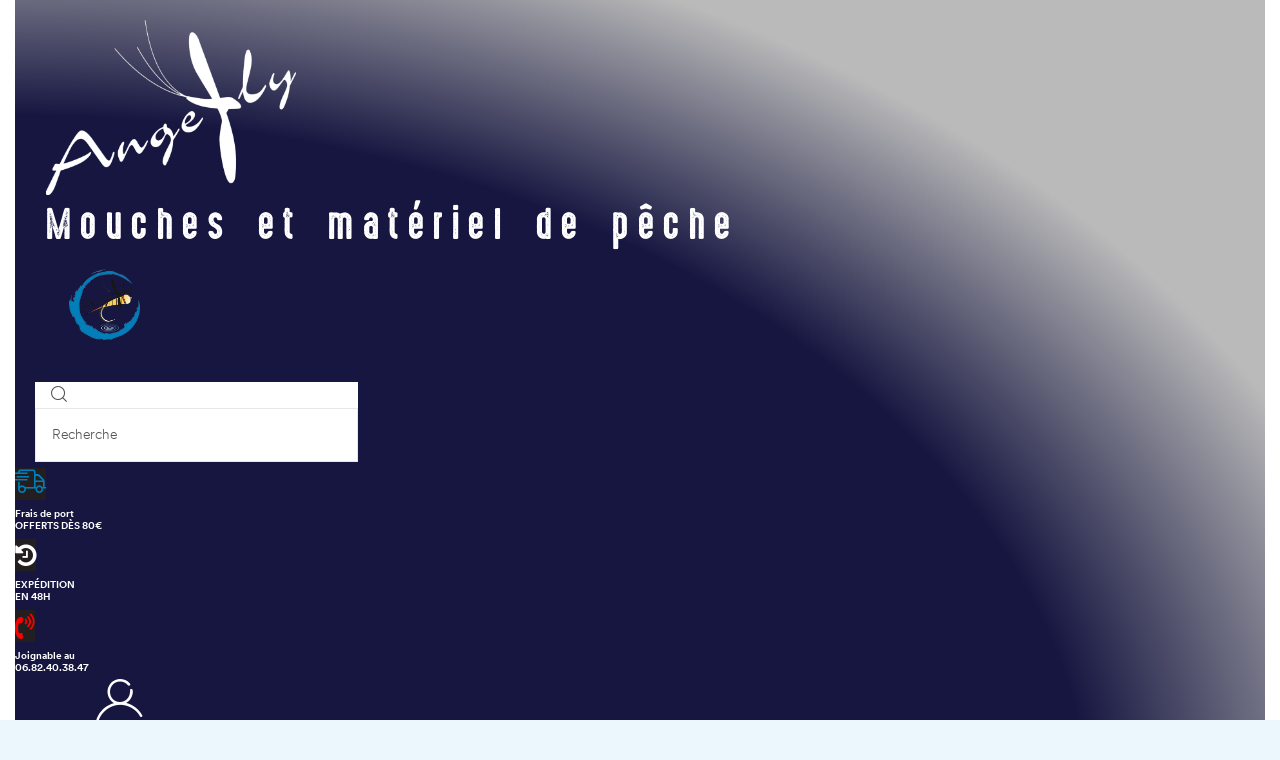

--- FILE ---
content_type: text/html; charset=UTF-8
request_url: https://angefly.com/product-category/materiaux-montage-mouches/materiaux-montage-de-mouche/flashabou/flashabou-original/
body_size: 101849
content:
<!doctype html>
<html lang="fr-FR" class="no-js">
<head>
    <meta charset="UTF-8">
    <meta name="viewport" content="width=device-width, initial-scale=1">
    <link rel="profile" href="http://gmpg.org/xfn/11">
					<script>document.documentElement.className = document.documentElement.className + ' yes-js js_active js'</script>
			<meta name='robots' content='index, follow, max-image-preview:large, max-snippet:-1, max-video-preview:-1' />
	<style>img:is([sizes="auto" i], [sizes^="auto," i]) { contain-intrinsic-size: 3000px 1500px }</style>
	<script>window._wca = window._wca || [];</script>

	<!-- This site is optimized with the Yoast SEO plugin v24.3 - https://yoast.com/wordpress/plugins/seo/ -->
	<title>Archives des Flashabou original - Angefly</title>
	<link rel="canonical" href="https://angefly.com/product-category/materiaux-montage-mouches/materiaux-montage-de-mouche/flashabou/flashabou-original/" />
	<meta property="og:locale" content="fr_FR" />
	<meta property="og:type" content="article" />
	<meta property="og:title" content="Archives des Flashabou original - Angefly" />
	<meta property="og:url" content="https://angefly.com/product-category/materiaux-montage-mouches/materiaux-montage-de-mouche/flashabou/flashabou-original/" />
	<meta property="og:site_name" content="Angefly" />
	<meta name="twitter:card" content="summary_large_image" />
	<script type="application/ld+json" class="yoast-schema-graph">{"@context":"https://schema.org","@graph":[{"@type":"CollectionPage","@id":"https://angefly.com/product-category/materiaux-montage-mouches/materiaux-montage-de-mouche/flashabou/flashabou-original/","url":"https://angefly.com/product-category/materiaux-montage-mouches/materiaux-montage-de-mouche/flashabou/flashabou-original/","name":"Archives des Flashabou original - Angefly","isPartOf":{"@id":"https://angefly.com/#website"},"primaryImageOfPage":{"@id":"https://angefly.com/product-category/materiaux-montage-mouches/materiaux-montage-de-mouche/flashabou/flashabou-original/#primaryimage"},"image":{"@id":"https://angefly.com/product-category/materiaux-montage-mouches/materiaux-montage-de-mouche/flashabou/flashabou-original/#primaryimage"},"thumbnailUrl":"https://angefly.com/wp-content/uploads/2024/12/20241219_152553-1-scaled.jpg","breadcrumb":{"@id":"https://angefly.com/product-category/materiaux-montage-mouches/materiaux-montage-de-mouche/flashabou/flashabou-original/#breadcrumb"},"inLanguage":"fr-FR"},{"@type":"ImageObject","inLanguage":"fr-FR","@id":"https://angefly.com/product-category/materiaux-montage-mouches/materiaux-montage-de-mouche/flashabou/flashabou-original/#primaryimage","url":"https://angefly.com/wp-content/uploads/2024/12/20241219_152553-1-scaled.jpg","contentUrl":"https://angefly.com/wp-content/uploads/2024/12/20241219_152553-1-scaled.jpg","width":2560,"height":1430},{"@type":"BreadcrumbList","@id":"https://angefly.com/product-category/materiaux-montage-mouches/materiaux-montage-de-mouche/flashabou/flashabou-original/#breadcrumb","itemListElement":[{"@type":"ListItem","position":1,"name":"Accueil","item":"https://angefly.com/"},{"@type":"ListItem","position":2,"name":"Matériel montage","item":"https://angefly.com/product-category/materiaux-montage-mouches/"},{"@type":"ListItem","position":3,"name":"Matériaux montage de mouche","item":"https://angefly.com/product-category/materiaux-montage-mouches/materiaux-montage-de-mouche/"},{"@type":"ListItem","position":4,"name":"Flashabou","item":"https://angefly.com/product-category/materiaux-montage-mouches/materiaux-montage-de-mouche/flashabou/"},{"@type":"ListItem","position":5,"name":"Flashabou original"}]},{"@type":"WebSite","@id":"https://angefly.com/#website","url":"https://angefly.com/","name":"Angefly","description":"","publisher":{"@id":"https://angefly.com/#organization"},"potentialAction":[{"@type":"SearchAction","target":{"@type":"EntryPoint","urlTemplate":"https://angefly.com/?s={search_term_string}"},"query-input":{"@type":"PropertyValueSpecification","valueRequired":true,"valueName":"search_term_string"}}],"inLanguage":"fr-FR"},{"@type":"Organization","@id":"https://angefly.com/#organization","name":"Angefly","url":"https://angefly.com/","logo":{"@type":"ImageObject","inLanguage":"fr-FR","@id":"https://angefly.com/#/schema/logo/image/","url":"https://angefly.com/wp-content/uploads/2020/08/logo-angefly.jpg","contentUrl":"https://angefly.com/wp-content/uploads/2020/08/logo-angefly.jpg","width":1066,"height":1061,"caption":"Angefly"},"image":{"@id":"https://angefly.com/#/schema/logo/image/"}}]}</script>
	<!-- / Yoast SEO plugin. -->


<link rel='dns-prefetch' href='//stats.wp.com' />
<link rel="alternate" type="application/rss+xml" title="Angefly &raquo; Flux" href="https://angefly.com/feed/" />
<link rel="alternate" type="application/rss+xml" title="Angefly &raquo; Flux des commentaires" href="https://angefly.com/comments/feed/" />
<link rel="alternate" type="application/rss+xml" title="Flux pour Angefly &raquo; Flashabou original Catégorie" href="https://angefly.com/product-category/materiaux-montage-mouches/materiaux-montage-de-mouche/flashabou/flashabou-original/feed/" />
<script type="text/javascript">
/* <![CDATA[ */
window._wpemojiSettings = {"baseUrl":"https:\/\/s.w.org\/images\/core\/emoji\/15.0.3\/72x72\/","ext":".png","svgUrl":"https:\/\/s.w.org\/images\/core\/emoji\/15.0.3\/svg\/","svgExt":".svg","source":{"concatemoji":"https:\/\/angefly.com\/wp-includes\/js\/wp-emoji-release.min.js?ver=6.7.1"}};
/*! This file is auto-generated */
!function(i,n){var o,s,e;function c(e){try{var t={supportTests:e,timestamp:(new Date).valueOf()};sessionStorage.setItem(o,JSON.stringify(t))}catch(e){}}function p(e,t,n){e.clearRect(0,0,e.canvas.width,e.canvas.height),e.fillText(t,0,0);var t=new Uint32Array(e.getImageData(0,0,e.canvas.width,e.canvas.height).data),r=(e.clearRect(0,0,e.canvas.width,e.canvas.height),e.fillText(n,0,0),new Uint32Array(e.getImageData(0,0,e.canvas.width,e.canvas.height).data));return t.every(function(e,t){return e===r[t]})}function u(e,t,n){switch(t){case"flag":return n(e,"\ud83c\udff3\ufe0f\u200d\u26a7\ufe0f","\ud83c\udff3\ufe0f\u200b\u26a7\ufe0f")?!1:!n(e,"\ud83c\uddfa\ud83c\uddf3","\ud83c\uddfa\u200b\ud83c\uddf3")&&!n(e,"\ud83c\udff4\udb40\udc67\udb40\udc62\udb40\udc65\udb40\udc6e\udb40\udc67\udb40\udc7f","\ud83c\udff4\u200b\udb40\udc67\u200b\udb40\udc62\u200b\udb40\udc65\u200b\udb40\udc6e\u200b\udb40\udc67\u200b\udb40\udc7f");case"emoji":return!n(e,"\ud83d\udc26\u200d\u2b1b","\ud83d\udc26\u200b\u2b1b")}return!1}function f(e,t,n){var r="undefined"!=typeof WorkerGlobalScope&&self instanceof WorkerGlobalScope?new OffscreenCanvas(300,150):i.createElement("canvas"),a=r.getContext("2d",{willReadFrequently:!0}),o=(a.textBaseline="top",a.font="600 32px Arial",{});return e.forEach(function(e){o[e]=t(a,e,n)}),o}function t(e){var t=i.createElement("script");t.src=e,t.defer=!0,i.head.appendChild(t)}"undefined"!=typeof Promise&&(o="wpEmojiSettingsSupports",s=["flag","emoji"],n.supports={everything:!0,everythingExceptFlag:!0},e=new Promise(function(e){i.addEventListener("DOMContentLoaded",e,{once:!0})}),new Promise(function(t){var n=function(){try{var e=JSON.parse(sessionStorage.getItem(o));if("object"==typeof e&&"number"==typeof e.timestamp&&(new Date).valueOf()<e.timestamp+604800&&"object"==typeof e.supportTests)return e.supportTests}catch(e){}return null}();if(!n){if("undefined"!=typeof Worker&&"undefined"!=typeof OffscreenCanvas&&"undefined"!=typeof URL&&URL.createObjectURL&&"undefined"!=typeof Blob)try{var e="postMessage("+f.toString()+"("+[JSON.stringify(s),u.toString(),p.toString()].join(",")+"));",r=new Blob([e],{type:"text/javascript"}),a=new Worker(URL.createObjectURL(r),{name:"wpTestEmojiSupports"});return void(a.onmessage=function(e){c(n=e.data),a.terminate(),t(n)})}catch(e){}c(n=f(s,u,p))}t(n)}).then(function(e){for(var t in e)n.supports[t]=e[t],n.supports.everything=n.supports.everything&&n.supports[t],"flag"!==t&&(n.supports.everythingExceptFlag=n.supports.everythingExceptFlag&&n.supports[t]);n.supports.everythingExceptFlag=n.supports.everythingExceptFlag&&!n.supports.flag,n.DOMReady=!1,n.readyCallback=function(){n.DOMReady=!0}}).then(function(){return e}).then(function(){var e;n.supports.everything||(n.readyCallback(),(e=n.source||{}).concatemoji?t(e.concatemoji):e.wpemoji&&e.twemoji&&(t(e.twemoji),t(e.wpemoji)))}))}((window,document),window._wpemojiSettings);
/* ]]> */
</script>
<link rel='stylesheet' id='elementor-frontend-css' href='https://angefly.com/wp-content/plugins/elementor/assets/css/frontend.min.css?ver=3.27.0' type='text/css' media='all' />
<link rel='stylesheet' id='elementor-post-7354-css' href='https://angefly.com/wp-content/uploads/elementor/css/post-7354.css?ver=1737465364' type='text/css' media='all' />
<link rel='stylesheet' id='elementor-post-20-css' href='https://angefly.com/wp-content/uploads/elementor/css/post-20.css?ver=1737465366' type='text/css' media='all' />
<link rel='stylesheet' id='widget-divider-css' href='https://angefly.com/wp-content/plugins/elementor/assets/css/widget-divider.min.css?ver=3.27.0' type='text/css' media='all' />
<link rel='stylesheet' id='widget-heading-css' href='https://angefly.com/wp-content/plugins/elementor/assets/css/widget-heading.min.css?ver=3.27.0' type='text/css' media='all' />
<link rel='stylesheet' id='widget-image-css' href='https://angefly.com/wp-content/plugins/elementor/assets/css/widget-image.min.css?ver=3.27.0' type='text/css' media='all' />
<link rel='stylesheet' id='widget-text-editor-css' href='https://angefly.com/wp-content/plugins/elementor/assets/css/widget-text-editor.min.css?ver=3.27.0' type='text/css' media='all' />
<link rel='stylesheet' id='widget-icon-box-css' href='https://angefly.com/wp-content/plugins/elementor/assets/css/widget-icon-box.min.css?ver=3.27.0' type='text/css' media='all' />
<link rel='stylesheet' id='widget-nav-menu-css' href='https://angefly.com/wp-content/plugins/elementor-pro/assets/css/widget-nav-menu.min.css?ver=3.27.0' type='text/css' media='all' />
<style id='wp-emoji-styles-inline-css' type='text/css'>

	img.wp-smiley, img.emoji {
		display: inline !important;
		border: none !important;
		box-shadow: none !important;
		height: 1em !important;
		width: 1em !important;
		margin: 0 0.07em !important;
		vertical-align: -0.1em !important;
		background: none !important;
		padding: 0 !important;
	}
</style>
<link rel='stylesheet' id='wp-block-library-css' href='https://angefly.com/wp-includes/css/dist/block-library/style.min.css?ver=6.7.1' type='text/css' media='all' />
<link rel='stylesheet' id='mediaelement-css' href='https://angefly.com/wp-includes/js/mediaelement/mediaelementplayer-legacy.min.css?ver=4.2.17' type='text/css' media='all' />
<link rel='stylesheet' id='wp-mediaelement-css' href='https://angefly.com/wp-includes/js/mediaelement/wp-mediaelement.min.css?ver=6.7.1' type='text/css' media='all' />
<style id='jetpack-sharing-buttons-style-inline-css' type='text/css'>
.jetpack-sharing-buttons__services-list{display:flex;flex-direction:row;flex-wrap:wrap;gap:0;list-style-type:none;margin:5px;padding:0}.jetpack-sharing-buttons__services-list.has-small-icon-size{font-size:12px}.jetpack-sharing-buttons__services-list.has-normal-icon-size{font-size:16px}.jetpack-sharing-buttons__services-list.has-large-icon-size{font-size:24px}.jetpack-sharing-buttons__services-list.has-huge-icon-size{font-size:36px}@media print{.jetpack-sharing-buttons__services-list{display:none!important}}.editor-styles-wrapper .wp-block-jetpack-sharing-buttons{gap:0;padding-inline-start:0}ul.jetpack-sharing-buttons__services-list.has-background{padding:1.25em 2.375em}
</style>
<link rel='stylesheet' id='jquery-selectBox-css' href='https://angefly.com/wp-content/plugins/yith-woocommerce-wishlist/assets/css/jquery.selectBox.css?ver=1.2.0' type='text/css' media='all' />
<link rel='stylesheet' id='woocommerce_prettyPhoto_css-css' href='//angefly.com/wp-content/plugins/woocommerce/assets/css/prettyPhoto.css?ver=3.1.6' type='text/css' media='all' />
<link rel='stylesheet' id='yith-wcwl-main-css' href='https://angefly.com/wp-content/plugins/yith-woocommerce-wishlist/assets/css/style.css?ver=4.1.0' type='text/css' media='all' />
<style id='yith-wcwl-main-inline-css' type='text/css'>
 :root { --rounded-corners-radius: 16px; --add-to-cart-rounded-corners-radius: 16px; --color-headers-background: #F4F4F4; --feedback-duration: 3s } 
 :root { --rounded-corners-radius: 16px; --add-to-cart-rounded-corners-radius: 16px; --color-headers-background: #F4F4F4; --feedback-duration: 3s } 
</style>
<style id='classic-theme-styles-inline-css' type='text/css'>
/*! This file is auto-generated */
.wp-block-button__link{color:#fff;background-color:#32373c;border-radius:9999px;box-shadow:none;text-decoration:none;padding:calc(.667em + 2px) calc(1.333em + 2px);font-size:1.125em}.wp-block-file__button{background:#32373c;color:#fff;text-decoration:none}
</style>
<style id='global-styles-inline-css' type='text/css'>
:root{--wp--preset--aspect-ratio--square: 1;--wp--preset--aspect-ratio--4-3: 4/3;--wp--preset--aspect-ratio--3-4: 3/4;--wp--preset--aspect-ratio--3-2: 3/2;--wp--preset--aspect-ratio--2-3: 2/3;--wp--preset--aspect-ratio--16-9: 16/9;--wp--preset--aspect-ratio--9-16: 9/16;--wp--preset--color--black: #000000;--wp--preset--color--cyan-bluish-gray: #abb8c3;--wp--preset--color--white: #ffffff;--wp--preset--color--pale-pink: #f78da7;--wp--preset--color--vivid-red: #cf2e2e;--wp--preset--color--luminous-vivid-orange: #ff6900;--wp--preset--color--luminous-vivid-amber: #fcb900;--wp--preset--color--light-green-cyan: #7bdcb5;--wp--preset--color--vivid-green-cyan: #00d084;--wp--preset--color--pale-cyan-blue: #8ed1fc;--wp--preset--color--vivid-cyan-blue: #0693e3;--wp--preset--color--vivid-purple: #9b51e0;--wp--preset--gradient--vivid-cyan-blue-to-vivid-purple: linear-gradient(135deg,rgba(6,147,227,1) 0%,rgb(155,81,224) 100%);--wp--preset--gradient--light-green-cyan-to-vivid-green-cyan: linear-gradient(135deg,rgb(122,220,180) 0%,rgb(0,208,130) 100%);--wp--preset--gradient--luminous-vivid-amber-to-luminous-vivid-orange: linear-gradient(135deg,rgba(252,185,0,1) 0%,rgba(255,105,0,1) 100%);--wp--preset--gradient--luminous-vivid-orange-to-vivid-red: linear-gradient(135deg,rgba(255,105,0,1) 0%,rgb(207,46,46) 100%);--wp--preset--gradient--very-light-gray-to-cyan-bluish-gray: linear-gradient(135deg,rgb(238,238,238) 0%,rgb(169,184,195) 100%);--wp--preset--gradient--cool-to-warm-spectrum: linear-gradient(135deg,rgb(74,234,220) 0%,rgb(151,120,209) 20%,rgb(207,42,186) 40%,rgb(238,44,130) 60%,rgb(251,105,98) 80%,rgb(254,248,76) 100%);--wp--preset--gradient--blush-light-purple: linear-gradient(135deg,rgb(255,206,236) 0%,rgb(152,150,240) 100%);--wp--preset--gradient--blush-bordeaux: linear-gradient(135deg,rgb(254,205,165) 0%,rgb(254,45,45) 50%,rgb(107,0,62) 100%);--wp--preset--gradient--luminous-dusk: linear-gradient(135deg,rgb(255,203,112) 0%,rgb(199,81,192) 50%,rgb(65,88,208) 100%);--wp--preset--gradient--pale-ocean: linear-gradient(135deg,rgb(255,245,203) 0%,rgb(182,227,212) 50%,rgb(51,167,181) 100%);--wp--preset--gradient--electric-grass: linear-gradient(135deg,rgb(202,248,128) 0%,rgb(113,206,126) 100%);--wp--preset--gradient--midnight: linear-gradient(135deg,rgb(2,3,129) 0%,rgb(40,116,252) 100%);--wp--preset--font-size--small: 13px;--wp--preset--font-size--medium: 20px;--wp--preset--font-size--large: 36px;--wp--preset--font-size--x-large: 42px;--wp--preset--font-family--inter: "Inter", sans-serif;--wp--preset--font-family--cardo: Cardo;--wp--preset--spacing--20: 0.44rem;--wp--preset--spacing--30: 0.67rem;--wp--preset--spacing--40: 1rem;--wp--preset--spacing--50: 1.5rem;--wp--preset--spacing--60: 2.25rem;--wp--preset--spacing--70: 3.38rem;--wp--preset--spacing--80: 5.06rem;--wp--preset--shadow--natural: 6px 6px 9px rgba(0, 0, 0, 0.2);--wp--preset--shadow--deep: 12px 12px 50px rgba(0, 0, 0, 0.4);--wp--preset--shadow--sharp: 6px 6px 0px rgba(0, 0, 0, 0.2);--wp--preset--shadow--outlined: 6px 6px 0px -3px rgba(255, 255, 255, 1), 6px 6px rgba(0, 0, 0, 1);--wp--preset--shadow--crisp: 6px 6px 0px rgba(0, 0, 0, 1);}:where(.is-layout-flex){gap: 0.5em;}:where(.is-layout-grid){gap: 0.5em;}body .is-layout-flex{display: flex;}.is-layout-flex{flex-wrap: wrap;align-items: center;}.is-layout-flex > :is(*, div){margin: 0;}body .is-layout-grid{display: grid;}.is-layout-grid > :is(*, div){margin: 0;}:where(.wp-block-columns.is-layout-flex){gap: 2em;}:where(.wp-block-columns.is-layout-grid){gap: 2em;}:where(.wp-block-post-template.is-layout-flex){gap: 1.25em;}:where(.wp-block-post-template.is-layout-grid){gap: 1.25em;}.has-black-color{color: var(--wp--preset--color--black) !important;}.has-cyan-bluish-gray-color{color: var(--wp--preset--color--cyan-bluish-gray) !important;}.has-white-color{color: var(--wp--preset--color--white) !important;}.has-pale-pink-color{color: var(--wp--preset--color--pale-pink) !important;}.has-vivid-red-color{color: var(--wp--preset--color--vivid-red) !important;}.has-luminous-vivid-orange-color{color: var(--wp--preset--color--luminous-vivid-orange) !important;}.has-luminous-vivid-amber-color{color: var(--wp--preset--color--luminous-vivid-amber) !important;}.has-light-green-cyan-color{color: var(--wp--preset--color--light-green-cyan) !important;}.has-vivid-green-cyan-color{color: var(--wp--preset--color--vivid-green-cyan) !important;}.has-pale-cyan-blue-color{color: var(--wp--preset--color--pale-cyan-blue) !important;}.has-vivid-cyan-blue-color{color: var(--wp--preset--color--vivid-cyan-blue) !important;}.has-vivid-purple-color{color: var(--wp--preset--color--vivid-purple) !important;}.has-black-background-color{background-color: var(--wp--preset--color--black) !important;}.has-cyan-bluish-gray-background-color{background-color: var(--wp--preset--color--cyan-bluish-gray) !important;}.has-white-background-color{background-color: var(--wp--preset--color--white) !important;}.has-pale-pink-background-color{background-color: var(--wp--preset--color--pale-pink) !important;}.has-vivid-red-background-color{background-color: var(--wp--preset--color--vivid-red) !important;}.has-luminous-vivid-orange-background-color{background-color: var(--wp--preset--color--luminous-vivid-orange) !important;}.has-luminous-vivid-amber-background-color{background-color: var(--wp--preset--color--luminous-vivid-amber) !important;}.has-light-green-cyan-background-color{background-color: var(--wp--preset--color--light-green-cyan) !important;}.has-vivid-green-cyan-background-color{background-color: var(--wp--preset--color--vivid-green-cyan) !important;}.has-pale-cyan-blue-background-color{background-color: var(--wp--preset--color--pale-cyan-blue) !important;}.has-vivid-cyan-blue-background-color{background-color: var(--wp--preset--color--vivid-cyan-blue) !important;}.has-vivid-purple-background-color{background-color: var(--wp--preset--color--vivid-purple) !important;}.has-black-border-color{border-color: var(--wp--preset--color--black) !important;}.has-cyan-bluish-gray-border-color{border-color: var(--wp--preset--color--cyan-bluish-gray) !important;}.has-white-border-color{border-color: var(--wp--preset--color--white) !important;}.has-pale-pink-border-color{border-color: var(--wp--preset--color--pale-pink) !important;}.has-vivid-red-border-color{border-color: var(--wp--preset--color--vivid-red) !important;}.has-luminous-vivid-orange-border-color{border-color: var(--wp--preset--color--luminous-vivid-orange) !important;}.has-luminous-vivid-amber-border-color{border-color: var(--wp--preset--color--luminous-vivid-amber) !important;}.has-light-green-cyan-border-color{border-color: var(--wp--preset--color--light-green-cyan) !important;}.has-vivid-green-cyan-border-color{border-color: var(--wp--preset--color--vivid-green-cyan) !important;}.has-pale-cyan-blue-border-color{border-color: var(--wp--preset--color--pale-cyan-blue) !important;}.has-vivid-cyan-blue-border-color{border-color: var(--wp--preset--color--vivid-cyan-blue) !important;}.has-vivid-purple-border-color{border-color: var(--wp--preset--color--vivid-purple) !important;}.has-vivid-cyan-blue-to-vivid-purple-gradient-background{background: var(--wp--preset--gradient--vivid-cyan-blue-to-vivid-purple) !important;}.has-light-green-cyan-to-vivid-green-cyan-gradient-background{background: var(--wp--preset--gradient--light-green-cyan-to-vivid-green-cyan) !important;}.has-luminous-vivid-amber-to-luminous-vivid-orange-gradient-background{background: var(--wp--preset--gradient--luminous-vivid-amber-to-luminous-vivid-orange) !important;}.has-luminous-vivid-orange-to-vivid-red-gradient-background{background: var(--wp--preset--gradient--luminous-vivid-orange-to-vivid-red) !important;}.has-very-light-gray-to-cyan-bluish-gray-gradient-background{background: var(--wp--preset--gradient--very-light-gray-to-cyan-bluish-gray) !important;}.has-cool-to-warm-spectrum-gradient-background{background: var(--wp--preset--gradient--cool-to-warm-spectrum) !important;}.has-blush-light-purple-gradient-background{background: var(--wp--preset--gradient--blush-light-purple) !important;}.has-blush-bordeaux-gradient-background{background: var(--wp--preset--gradient--blush-bordeaux) !important;}.has-luminous-dusk-gradient-background{background: var(--wp--preset--gradient--luminous-dusk) !important;}.has-pale-ocean-gradient-background{background: var(--wp--preset--gradient--pale-ocean) !important;}.has-electric-grass-gradient-background{background: var(--wp--preset--gradient--electric-grass) !important;}.has-midnight-gradient-background{background: var(--wp--preset--gradient--midnight) !important;}.has-small-font-size{font-size: var(--wp--preset--font-size--small) !important;}.has-medium-font-size{font-size: var(--wp--preset--font-size--medium) !important;}.has-large-font-size{font-size: var(--wp--preset--font-size--large) !important;}.has-x-large-font-size{font-size: var(--wp--preset--font-size--x-large) !important;}
:where(.wp-block-post-template.is-layout-flex){gap: 1.25em;}:where(.wp-block-post-template.is-layout-grid){gap: 1.25em;}
:where(.wp-block-columns.is-layout-flex){gap: 2em;}:where(.wp-block-columns.is-layout-grid){gap: 2em;}
:root :where(.wp-block-pullquote){font-size: 1.5em;line-height: 1.6;}
</style>
<link rel='stylesheet' id='contact-form-7-css' href='https://angefly.com/wp-content/plugins/contact-form-7/includes/css/styles.css?ver=6.0.3' type='text/css' media='all' />
<link rel='stylesheet' id='cookie-notice-front-css' href='https://angefly.com/wp-content/plugins/cookie-notice/css/front.min.css?ver=2.5.5' type='text/css' media='all' />
<style id='woocommerce-inline-inline-css' type='text/css'>
.woocommerce form .form-row .required { visibility: visible; }
</style>
<link rel='stylesheet' id='woo-variation-swatches-css' href='https://angefly.com/wp-content/plugins/woo-variation-swatches/assets/css/frontend.min.css?ver=1735899376' type='text/css' media='all' />
<style id='woo-variation-swatches-inline-css' type='text/css'>
:root {
--wvs-tick:url("data:image/svg+xml;utf8,%3Csvg filter='drop-shadow(0px 0px 2px rgb(0 0 0 / .8))' xmlns='http://www.w3.org/2000/svg'  viewBox='0 0 30 30'%3E%3Cpath fill='none' stroke='%23ffffff' stroke-linecap='round' stroke-linejoin='round' stroke-width='4' d='M4 16L11 23 27 7'/%3E%3C/svg%3E");

--wvs-cross:url("data:image/svg+xml;utf8,%3Csvg filter='drop-shadow(0px 0px 5px rgb(255 255 255 / .6))' xmlns='http://www.w3.org/2000/svg' width='72px' height='72px' viewBox='0 0 24 24'%3E%3Cpath fill='none' stroke='%23ff0000' stroke-linecap='round' stroke-width='0.6' d='M5 5L19 19M19 5L5 19'/%3E%3C/svg%3E");
--wvs-single-product-item-width:30px;
--wvs-single-product-item-height:30px;
--wvs-single-product-item-font-size:16px}
</style>
<link rel='stylesheet' id='brands-styles-css' href='https://angefly.com/wp-content/plugins/woocommerce/assets/css/brands.css?ver=9.6.3' type='text/css' media='all' />
<link rel='stylesheet' id='huntor-opal-icon-css' href='https://angefly.com/wp-content/themes/huntor/assets/css/opal-icons.css?ver=6.7.1' type='text/css' media='all' />
<link rel='stylesheet' id='huntor-carousel-css' href='https://angefly.com/wp-content/themes/huntor/assets/css/carousel.css?ver=6.7.1' type='text/css' media='all' />
<link rel='stylesheet' id='opal-boostrap-css' href='https://angefly.com/wp-content/themes/huntor/assets/css/opal-boostrap.css?ver=6.7.1' type='text/css' media='all' />
<link rel='stylesheet' id='huntor-woocommerce-css' href='https://angefly.com/wp-content/themes/huntor/assets/css/woocommerce.css?ver=6.7.1' type='text/css' media='all' />
<link rel='stylesheet' id='huntor-customfont-css' href='https://angefly.com/wp-content/themes/huntor/assets/css/customfont.css?ver=6.7.1' type='text/css' media='all' />
<link rel='stylesheet' id='huntor-style-css' href='https://angefly.com/wp-content/themes/huntor/style.css?ver=6.7.1' type='text/css' media='all' />
<style id='huntor-style-inline-css' type='text/css'>
body, input, button, select, textarea{color:#555555}html { font-size:16px;}.c-heading{color:#231f20;}.c-primary{color:#b9cde5;}.bg-primary{background-color:#b9cde5;}.b-primary{border-color:#b9cde5;}.button-primary:hover{background-color:#93b2d7;border-color:#93b2d7;}.c-secondary {color:#002060;}.bg-secondary {background-color:#002060;}.b-secondary{border-color:#002060;}.button-secondary:hover{background-color:#000f2e;}.breadcrumb,.breadcrumb a,input[type="text"]::placeholder,input[type="email"]::placeholder,input[type="url"]::placeholder,input[type="password"]::placeholder,input[type="search"]::placeholder,input[type="number"]::placeholder,input[type="tel"]::placeholder,input[type="range"]::placeholder,input[type="date"]::placeholder,input[type="month"]::placeholder,input[type="week"]::placeholder,input[type="time"]::placeholder,input[type="datetime"]::placeholder,input[type="datetime-local"]::placeholder,input[type="color"]::placeholder,input[type="text"],input[type="email"],input[type="url"],input[type="password"],input[type="search"],input[type="number"],input[type="tel"],input[type="range"],input[type="date"],input[type="month"],input[type="week"],input[type="time"],input[type="datetime"],input[type="datetime-local"],input[type="color"],textarea::placeholder,textarea,.mainmenu-container li a span,.site-footer a,.c-body,.site-header-account .account-links-menu li a,.site-header-account .account-dashboard li a,.comment-form a,.tagcloud a,.cart-collaterals .cart_totals th,#payment .payment_methods li.woocommerce-notice,#payment .payment_methods li.woocommerce-notice--info,#payment .payment_methods li.woocommerce-info,table.woocommerce-checkout-review-order-table th,.opal-style-1.search-form-wapper .search-submit span,.opal-style-1.search-form-wapper .search-submit span:before,.elementor-nav-menu--dropdown a,.elementor-search-form--skin-minimal .elementor-search-form__icon,.elementor-widget-opal-testimonials .layout_2 .elementor-testimonial-content,.woocommerce-shipping-fields .select2-container--default .select2-selection--single .select2-selection__rendered,.woocommerce-billing-fields .select2-container--default .select2-selection--single .select2-selection__rendered,.opal-currency_switcher .list-currency button[type="submit"],.select-items div {color:#555555; }.button-outline,.woo-variation-swatches .variable-items-wrapper .button-variable-item:not(.radio-variable-item),.btn-link,.elementor-element .elementor-button-link .elementor-button,.button-link,.elementor-wpcf7-button-link input[type="button"][type="submit"],.elementor-wpcf7-button-link input[type="submit"],.elementor-wpcf7-button-link button[type="submit"],.mailchimp-button-link button,.mailchimp-button-link button[type="submit"],.mailchimp-button-link input[type="submit"],.widget-area strong,h1,.site-title,h2,.entry-header .entry-title,h3,.page-header .page-title,h4,h5,h6,.h1,.h2,.h3,.h4,.h5,.h6,.tags-links .tags-title,.breadcrumb li.current,.breadcrumb li .current-item,.breadcrumb > span.current,.breadcrumb > span .current-item,.form-group .form-row label,label,th,a,.vertical-navigation ul.menu > li > a,.page-numbers.next:not(ul),.page-numbers.prev:not(ul),.entry-meta .author a:not(:hover),.pbr-social-share a,.entry-content blockquote cite a,.entry-content dt,.entry-content th,.site-header-account > a i,.site-header-account > a .text-account,.site-header-account > a .submenu-indicator,.comment-content strong,.comment-author,.comment-author a,.comment-metadata a.comment-edit-link,.comment-content table th,.comment-content dt,.elementor-element .elementor-widget-wp-widget-recent-posts .title-post a,.widget_meta a,.widget_pages a,.widget_archive a,.widget_categories a,.widget_nav_menu a,.c-heading,fieldset legend,.post-navigation .nav-link a,.author-wrapper .author-name,.search .site-content .page-title,#secondary .widget_product_categories .current-cat > a,#secondary .widget_product_categories .current-cat > .count,.widget_recent_entries li.item-recent-post a,table.shop_table_responsive tbody th,.filter-close,table.cart:not(.wishlist_table) th,.cart-collaterals .cart_totals .order-total .woocommerce-Price-amount,.cart-collaterals .cart_totals .amount,.woocommerce-checkout .woocommerce-form-coupon-toggle .woocommerce-info,#payment .payment_methods > .wc_payment_method > label,table.woocommerce-checkout-review-order-table .order-total .woocommerce-Price-amount,table.woocommerce-checkout-review-order-table .product-name,.woocommerce-billing-fields label,.woocommerce-billing-fields > h3,.page-header .woocommerce-billing-fields > .page-title,.woocommerce-additional-fields label,.cart th,.shop_table th,.woocommerce-account .woocommerce-MyAccount-content strong,.woocommerce-account .woocommerce-MyAccount-content .woocommerce-Price-amount,.osf-sorting .gridlist-toggle a.active,.osf-sorting .gridlist-toggle a:hover,#reviews .commentlist li .woocommerce-review__author,.woocommerce-Tabs-panel table.shop_attributes th,#osf-accordion-container table.shop_attributes th,.single-product div.type-product .quantity_label,.single-product div.type-product form.cart .quantity,.single-product div.type-product .summary .price,.single-product div.type-product table.variations label,.woocommerce-tabs ul.tabs li a,.woocommerce-tabs#osf-accordion-container [data-accordion] [data-control],.woocommerce-widget-layered-nav .osf-label-type,.product_list_widget .amount,.woocommerce-product-list .amount,.woo-variation-swatches-stylesheet-disabled .variable-items-wrapper .variable-item:not(.radio-variable-item).button-variable-item:not(.disabled) .variable-item-span,.elementor-accordion .elementor-tab-title,.elementor-featured-box-wrapper .elementor-featured-box-title,.elementor-widget-opal-image-hotspots .elementor-accordion .elementor-tab-title,.elementor-nav-menu--main .elementor-nav-menu a,.elementor-price-table__currency,.elementor-price-table__integer-part,.elementor-price-table__feature-inner span.item-active,.elementor-price-table__period,.elementor-progress-percentage,.elementor-widget-progress .elementor-title,.elementor-teams-wrapper .elementor-team-name,.elementor-widget-opal-testimonials .elementor-testimonial-title,.elementor-widget-opal-testimonials .elementor-testimonial-content,.elementor-widget-opal-testimonials .elementor-testimonial-name,.elementor-widget-opal-testimonials .elementor-testimonial-job,.header-button i,.header-button .title,.header-button .count-text,.header-button .amount,.header-button .text-wishlist,.wishlist_table .product-price,.stock .label,li.product h2 a,li.product .entry-header .entry-title a,.entry-header li.product .entry-title a,li.product h3 a,li.product .page-header .page-title a,.page-header li.product .page-title a,li.product .woocommerce-loop-product__title a,.single-product div.type-product .product_meta .tagged_as a,.single-product div.type-product .product_meta .posted_in a,.single-product div.type-product .product_meta .sku,.single-product div.type-product .pbr-social-share a:not(:hover),.product_list_widget li .product-price,.woocommerce-product-list li .product-price,.widget_price_filter .price_slider_amount {color:#231f20; }.breadcrumb a:hover,.breadcrumb a:hover span,.list-check li:before,.main-navigation .top-menu > li:hover > a,.main-navigation .top-menu > li:active > a,.main-navigation .top-menu > li:focus > a,.mainmenu-container li.current-menu-item > a,.mainmenu-container li.current-menu-parent > a,.mainmenu-container .menu-item > a:hover,.page-numbers:not(ul),.page-numbers.next:not(ul):hover,.page-numbers.prev:not(ul):hover,.site-header .header-group .search-submit:hover,.site-header .header-group .search-submit:focus,.entry-header .entry-title a:hover,.entry-meta .meta-inner i,.pbr-social-share a:hover,.post-navigation > div:hover a,.post-navigation > div:hover b,.site-header-account > a:hover i,.site-header-account > a:hover .text-account,.site-header-account > a:hover .submenu-indicator,.comment-author a:hover,.comment-metadata a:hover,.comment-reply-link,.elementor-element .elementor-widget-wp-widget-recent-posts .title-post a:hover,.title-with-icon:before,.widget_recent_entries li a:hover,.widget_recent_entries li a:active,.widget_search button[type="submit"],.button-outline-primary,.cat-links a,.elementor-wpcf7-button-outline_primary input[type="button"],.elementor-wpcf7-button-outline_primary input[type="submit"],.elementor-wpcf7-button-outline_primary button[type="submit"],.mailchimp-button-outline_primary button,.mailchimp-button-outline_primary button[type="submit"],.mailchimp-button-outline_primary input[type="submit"],.elementor-element .elementor-button-outline_primary .elementor-button,.c-primary,.mainmenu-container ul ul .menu-item > a:hover,.mainmenu-container ul ul .menu-item > a:active,.mainmenu-container ul ul .menu-item > a:focus,.navigation-button .menu-toggle:hover,.navigation-button .menu-toggle:focus,.entry-content blockquote cite a:hover,.site-header-account .account-dropdown a.register-link,.site-header-account .account-dropdown a.lostpass-link,.comment-form a:hover,#secondary .elementor-widget-container h5:first-of-type,.elementor-nav-menu-popup .mfp-close,.site-header-cart .widget_shopping_cart .product_list_widget li a:hover,.site-header-cart .widget_shopping_cart .product_list_widget li a:focus,.site-header-cart .shopping_cart_nav .product_list_widget li a:hover,.site-header-cart .shopping_cart_nav .product_list_widget li a:focus,.woocommerce-checkout .woocommerce-form-coupon-toggle .woocommerce-info a,.woocommerce-checkout .woocommerce-form-coupon-toggle .woocommerce-info a:hover,.woocommerce-privacy-policy-link,.opal-currency_switcher .list-currency button[type="submit"]:hover,.opal-currency_switcher .list-currency li.active button[type="submit"],ul.products li.product .posfed_in a:hover,.select-items div:hover,.single-product div.type-product .woocommerce-product-gallery .woocommerce-product-gallery__trigger:hover,.woocommerce-tabs ul.tabs li a:hover,.woocommerce-tabs ul.tabs li.active a,.button-wrapper #chart-button,.product_list_widget a:hover,.product_list_widget a:active,.product_list_widget a:focus,.woocommerce-product-list a:hover,.woocommerce-product-list a:active,.woocommerce-product-list a:focus,#secondary .elementor-widget-wp-widget-recent-posts a,.elementor-accordion .elementor-tab-title.elementor-active,.contactform-content .form-title,.elementor-widget-opal-countdown .elementor-countdown-digits,.elementor-featured-box-wrapper i,.elementor-widget-icon-box.elementor-view-framed:hover .elementor-icon,.elementor-widget-icon-box.elementor-view-framed:not(:hover) .elementor-icon,.elementor-widget-icon-box.elementor-view-default:hover .elementor-icon,.elementor-widget-icon-box.elementor-view-default:not(:hover) .elementor-icon,.elementor-widget-icon-box:hover .elementor-icon-box-title,.elementor-widget.elementor-widget-icon-list .elementor-icon-list-item:not(:hover) i,.elementor-widget.elementor-widget-icon-list .elementor-icon-list-item:not(:hover) .elementor-icon-list-text,.elementor-widget.elementor-widget-icon-list .elementor-icon-list-item:hover i,.elementor-widget.elementor-widget-icon-list .elementor-icon-list-item:hover .elementor-icon-list-text,.elementor-widget-icon.elementor-view-default .elementor-icon,.elementor-widget-icon.elementor-view-framed .elementor-icon,.elementor-widget-opal-image-hotspots .elementor-accordion .elementor-tab-title.elementor-active,.elementor-nav-menu--main.elementor-nav-menu--layout-horizontal .elementor-nav-menu a.elementor-sub-item.elementor-item-active,.elementor-nav-menu--main .elementor-item.highlighted,.elementor-nav-menu--main .elementor-item.elementor-item-active,.elementor-nav-menu--main .elementor-item:hover,.elementor-nav-menu--main .elementor-item:focus,.elementor-nav-menu--main .current-menu-ancestor .elementor-item.has-submenu,.elementor-nav-menu--main .current-menu-item > .elementor-item,.elementor-nav-menu--popup .elementor-item.highlighted,.elementor-nav-menu--popup .elementor-item.elementor-item-active,.elementor-nav-menu--popup .elementor-item:hover,.elementor-nav-menu--popup .elementor-item:focus,.elementor-nav-menu--popup .elementor-nav-menu--dropdown a:hover,.elementor-nav-menu--popup .elementor-nav-menu--dropdown a.highlighted,.elementor-nav-menu--dropdown:not(.mega-menu) a:hover,.elementor-nav-menu--dropdown:not(.mega-menu) a.highlighted,.elementor-nav-menu--dropdown:not(.mega-menu) a.has-submenu,.elementor-menu-toggle:hover i,.elementor-menu-toggle:hover .menu-toggle-title,.elementor-widget-opal-phone:not(:hover) i,.elementor-widget-opal-phone:not(:hover) .elementor-phone-title,.elementor-widget-opal-phone:not(:hover) .elementor-phone-subtitle,.portfolio .portfolio-content .entry-title a:hover,.portfolio .entry-category a:hover,.elementor-portfolio-style-overlay .portfolio .portfolio-content .entry-title a:hover,.elementor-portfolio-style-overlay .portfolio .portfolio-content .entry-category a:hover,.elementor-portfolio__filter:hover,.single-portfolio-navigation .nav-link:hover span,.elementor-button-default .elementor-button,.product-cats-carousel-wrapper .cats-title a:hover,.elementor-widget-opal-product-categories .product-cats:hover,.elementor-widget-opal-product-categories .product-cats:hover .cats-title a,.elementor-search-form--skin-full_screen .elementor-search-form__toggle:hover,.elementor-widget-social-icons.elementor-social-custom .elementor-social-icon:hover i,.elementor-teams-wrapper .elementor-team-name:hover,.elementor-teams-wrapper .team-icon-socials li:hover a,.elementor-video-icon,.header-button:hover i,.header-button:hover .title,.header-button:hover .count-text,.header-button:hover .amount,.header-button:hover .text-wishlist,.stock.in-stock .stock-availability,.woocommerce-MyAccount-navigation ul li.is-active a,li.product .posted_in a,.shop-action .yith-wcwl-add-to-wishlist > div.yith-wcwl-wishlistexistsbrowse > a:not(:hover),.shop-action .yith-wcwl-add-to-wishlist > div.yith-wcwl-wishlistaddedbrowse > a:not(:hover) {color:#b9cde5; }.f-primary {fill:#b9cde5; }.button-secondary-skew:before,.widget_shopping_cart .buttons .button:before,.mp-level::-webkit-scrollbar-thumb,.page-numbers:not(ul):not(.dots):not(.next):not(.prev):hover,.page-numbers:not(ul):not(.dots):not(.next):not(.prev):focus,.page-numbers.current:not(ul):not(.dots):not(.next):not(.prev),.page-links a:hover .page-number,.page-links a:focus .page-number,.page-links .current .page-number,.page-links > .page-number,.scrollup,.tagcloud a:hover,.tagcloud a:focus,.button-primary,input[type="reset"],input.secondary[type="button"],input.secondary[type="reset"],input.secondary[type="submit"],input[type="button"],input[type="submit"],button[type="submit"],.more-link,.secondary-button .search-submit,.elementor-wpcf7-button-primary input[type="button"][type="submit"],.elementor-wpcf7-button-primary input[type="submit"],.elementor-wpcf7-button-primary button[type="submit"],.mailchimp-button-primary button,.mailchimp-button-primary button[type="submit"],.mailchimp-button-primary input[type="submit"],.wc-proceed-to-checkout a.checkout-button,.widget_shopping_cart .buttons .button:nth-child(odd),.button-default:hover,.button-dark:hover,.elementor-element .elementor-button-dark .elementor-button:hover,.elementor-wpcf7-button-dark input:hover[type="submit"],.elementor-wpcf7-button-dark button:hover[type="submit"],.mailchimp-button-dark button:hover,.mailchimp-button-dark input:hover[type="submit"],.button-dark:active,.elementor-element .elementor-button-dark .elementor-button:active,.elementor-wpcf7-button-dark input:active[type="submit"],.elementor-wpcf7-button-dark button:active[type="submit"],.mailchimp-button-dark button:active,.mailchimp-button-dark input:active[type="submit"],.button-dark:focus,.elementor-element .elementor-button-dark .elementor-button:focus,.elementor-wpcf7-button-dark input:focus[type="submit"],.elementor-wpcf7-button-dark button:focus[type="submit"],.mailchimp-button-dark button:focus,.mailchimp-button-dark input:focus[type="submit"],.button-outline-dark:hover,.elementor-element .elementor-button-outline_dark .elementor-button:hover,.button-outline-dark:active,.elementor-element .elementor-button-outline_dark .elementor-button:active,.button-outline-dark:focus,.elementor-element .elementor-button-outline_dark .elementor-button:focus,.button-light:hover,.elementor-element .elementor-button-light .elementor-button:hover,.elementor-wpcf7-button-light input:hover[type="submit"],.elementor-wpcf7-button-light button:hover[type="submit"],.mailchimp-button-light button:hover,.mailchimp-button-light input:hover[type="submit"],.button-light:active,.elementor-element .elementor-button-light .elementor-button:active,.elementor-wpcf7-button-light input:active[type="submit"],.elementor-wpcf7-button-light button:active[type="submit"],.mailchimp-button-light button:active,.mailchimp-button-light input:active[type="submit"],.button-light:focus,.elementor-element .elementor-button-light .elementor-button:focus,.elementor-wpcf7-button-light input:focus[type="submit"],.elementor-wpcf7-button-light button:focus[type="submit"],.mailchimp-button-light button:focus,.mailchimp-button-light input:focus[type="submit"],.elementor-element .elementor-button-primary .elementor-button,.button-outline:hover,.woo-variation-swatches .variable-items-wrapper .button-variable-item:hover:not(.radio-variable-item),.button-outline:active,.woo-variation-swatches .variable-items-wrapper .button-variable-item:active:not(.radio-variable-item),.button-outline.active,.woo-variation-swatches .variable-items-wrapper .active.button-variable-item:not(.radio-variable-item),.show > .button-outline.dropdown-toggle,.woo-variation-swatches .variable-items-wrapper .show > .dropdown-toggle.button-variable-item:not(.radio-variable-item),.button-outline-primary:hover,.cat-links a:hover,.elementor-wpcf7-button-outline_primary input:hover[type="button"],.elementor-wpcf7-button-outline_primary input:hover[type="submit"],.elementor-wpcf7-button-outline_primary button:hover[type="submit"],.mailchimp-button-outline_primary button:hover,.mailchimp-button-outline_primary input:hover[type="submit"],.button-outline-primary:active,.cat-links a:active,.elementor-wpcf7-button-outline_primary input:active[type="button"],.elementor-wpcf7-button-outline_primary input:active[type="submit"],.elementor-wpcf7-button-outline_primary button:active[type="submit"],.mailchimp-button-outline_primary button:active,.mailchimp-button-outline_primary input:active[type="submit"],.button-outline-primary.active,.cat-links a.active,.elementor-wpcf7-button-outline_primary input.active[type="button"],.elementor-wpcf7-button-outline_primary input.active[type="submit"],.elementor-wpcf7-button-outline_primary button.active[type="submit"],.mailchimp-button-outline_primary button.active,.mailchimp-button-outline_primary input.active[type="submit"],.show > .button-outline-primary.dropdown-toggle,.cat-links .show > a.dropdown-toggle,.elementor-wpcf7-button-outline_primary .show > input.dropdown-toggle[type="button"],.elementor-wpcf7-button-outline_primary .show > input.dropdown-toggle[type="submit"],.elementor-wpcf7-button-outline_primary .show > button.dropdown-toggle[type="submit"],.mailchimp-button-outline_primary .show > button.dropdown-toggle,.mailchimp-button-outline_primary .show > input.dropdown-toggle[type="submit"],.bg-primary,.owl-theme.owl-carousel .owl-nav [class*='owl-']:hover:before,.woocommerce-product-carousel ul.owl-theme.products .owl-nav [class*='owl-']:hover:before,.owl-theme .products .owl-nav [class*='owl-']:hover:before,.elementor-element .elementor-button-secondary .elementor-button:after,.elementor-element .elementor-button-outline_secondary .elementor-button:before,.elementor-cta .elementor-cta_circle,.elementor-widget-divider .elementor-divider-separator:before,.elementor-flip-box__front,.elementor-widget-icon-box.elementor-view-stacked:hover .elementor-icon,.elementor-widget-icon-box.elementor-view-stacked:not(:hover) .elementor-icon,.elementor-text-underline-yes .elementor-icon-list-item:hover .elementor-icon-list-text:before,.elementor-widget-icon.elementor-view-stacked .elementor-icon,.elementor-widget-opal-image-hotspots .scrollbar-inner > .scroll-element .scroll-bar,.opal-image-hotspots-main-icons .opal-image-hotspots-icon,.elementor-widget-opal-image-gallery .gallery-item-overlay,.elementor-widget-opal-image-gallery .elementor-galerry__filter.elementor-active,.elementor-nav-menu--main.elementor-nav-menu--layout-horizontal:not(.e--pointer-framed) .elementor-nav-menu > li.current-menu-parent > a:before,.elementor-nav-menu--main.elementor-nav-menu--layout-horizontal:not(.e--pointer-framed) .elementor-nav-menu > li.current-menu-parent > a:after,.elementor-nav-menu--main.e--pointer-dot .elementor-item.elementor-item-active:before,.elementor-nav-menu--main.e--pointer-dot .elementor-item:not(:hover):before,.elementor-nav-menu--main.e--pointer-dot .elementor-item:hover:before,.elementor-nav-menu--main:not(.e--pointer-framed) .elementor-item.elementor-item-active:before,.elementor-nav-menu--main:not(.e--pointer-framed) .elementor-item.elementor-item-active:after,.elementor-nav-menu--main:not(.e--pointer-framed) .elementor-item:before,.elementor-nav-menu--main:not(.e--pointer-framed) .elementor-item:after,.elementor-nav-menu--popup.e--pointer-dot .elementor-item.elementor-item-active:before,.elementor-nav-menu--popup.e--pointer-dot .elementor-item:hover:before,.e--pointer-dot .elementor-item:before,.e--pointer-underline .elementor-item .menu-title:before,.e--pointer-underline .elementor-item .menu-title:after,.single-portfolio-summary .pbr-social-share a:hover,.opal-product-tooltipster .tooltipster-content,.elementor-timeline-carousel .timeline-carosuel-item .timeline-number,.elementor-timeline-carousel .timeline-carosuel-item:hover .timeline-number,.elementor-timeline-carousel .timeline-carosuel-item.timeline-item-activate .timeline-number,.timeline-item .timeline-number,.elementor-timeline-view-vertical .timeline-number,.header-button:hover .count,.notification-added-to-cart .ns-content,#payment .place-order .button:hover,.product-footer a[class*="product_type_"]:hover,.single-product[class*="opal-comment-form"] .comment-form .form-submit .submit:hover,.single-product[class*="opal-comment-form"] .comment-form .form-submit .submit:active,.single-product[class*="opal-comment-form"] .comment-form .form-submit .submit:focus,.widget_price_filter .ui-slider .ui-slider-handle,.widget_price_filter .ui-slider .ui-slider-range,.handheld-footer-bar .cart .footer-cart-contents .count {background-color:#b9cde5; }.button-outline-secondary,.elementor-wpcf7-button-outline_secondary input[type="button"][type="submit"],.elementor-wpcf7-button-outline_secondary input[type="submit"],.elementor-wpcf7-button-outline_secondary button[type="submit"],.mailchimp-button-outline_secondary button,.mailchimp-button-outline_secondary button[type="submit"],.mailchimp-button-outline_secondary input[type="submit"],.elementor-element.elementor-button-link .elementor-button:hover,blockquote:before,input[type="text"]:focus,input[type="email"]:focus,input[type="url"]:focus,input[type="password"]:focus,input[type="search"]:focus,input[type="number"]:focus,input[type="tel"]:focus,input[type="range"]:focus,input[type="date"]:focus,input[type="month"]:focus,input[type="week"]:focus,input[type="time"]:focus,input[type="datetime"]:focus,input[type="datetime-local"]:focus,input[type="color"]:focus,textarea:focus,.tagcloud a:hover,.tagcloud a:focus,.button-primary,input[type="reset"],input.secondary[type="button"],input.secondary[type="reset"],input.secondary[type="submit"],input[type="button"],input[type="submit"],button[type="submit"],.more-link,.secondary-button .search-submit,.elementor-wpcf7-button-primary input[type="button"][type="submit"],.elementor-wpcf7-button-primary input[type="submit"],.elementor-wpcf7-button-primary button[type="submit"],.mailchimp-button-primary button,.mailchimp-button-primary button[type="submit"],.mailchimp-button-primary input[type="submit"],.wc-proceed-to-checkout a.checkout-button,.widget_shopping_cart .buttons .button:nth-child(odd),.button-default:hover,.button-dark:hover,.elementor-element .elementor-button-dark .elementor-button:hover,.elementor-wpcf7-button-dark input:hover[type="submit"],.elementor-wpcf7-button-dark button:hover[type="submit"],.mailchimp-button-dark button:hover,.mailchimp-button-dark input:hover[type="submit"],.button-dark:active,.elementor-element .elementor-button-dark .elementor-button:active,.elementor-wpcf7-button-dark input:active[type="submit"],.elementor-wpcf7-button-dark button:active[type="submit"],.mailchimp-button-dark button:active,.mailchimp-button-dark input:active[type="submit"],.button-dark:focus,.elementor-element .elementor-button-dark .elementor-button:focus,.elementor-wpcf7-button-dark input:focus[type="submit"],.elementor-wpcf7-button-dark button:focus[type="submit"],.mailchimp-button-dark button:focus,.mailchimp-button-dark input:focus[type="submit"],.button-outline-dark:hover,.elementor-element .elementor-button-outline_dark .elementor-button:hover,.button-outline-dark:active,.elementor-element .elementor-button-outline_dark .elementor-button:active,.button-outline-dark:focus,.elementor-element .elementor-button-outline_dark .elementor-button:focus,.button-light:hover,.elementor-element .elementor-button-light .elementor-button:hover,.elementor-wpcf7-button-light input:hover[type="submit"],.elementor-wpcf7-button-light button:hover[type="submit"],.mailchimp-button-light button:hover,.mailchimp-button-light input:hover[type="submit"],.button-light:active,.elementor-element .elementor-button-light .elementor-button:active,.elementor-wpcf7-button-light input:active[type="submit"],.elementor-wpcf7-button-light button:active[type="submit"],.mailchimp-button-light button:active,.mailchimp-button-light input:active[type="submit"],.button-light:focus,.elementor-element .elementor-button-light .elementor-button:focus,.elementor-wpcf7-button-light input:focus[type="submit"],.elementor-wpcf7-button-light button:focus[type="submit"],.mailchimp-button-light button:focus,.mailchimp-button-light input:focus[type="submit"],.elementor-element .elementor-button-primary .elementor-button,.button-outline-primary,.cat-links a,.elementor-wpcf7-button-outline_primary input[type="button"],.elementor-wpcf7-button-outline_primary input[type="submit"],.elementor-wpcf7-button-outline_primary button[type="submit"],.mailchimp-button-outline_primary button,.mailchimp-button-outline_primary button[type="submit"],.mailchimp-button-outline_primary input[type="submit"],.elementor-element .elementor-button-outline_primary .elementor-button,.button-outline:hover,.woo-variation-swatches .variable-items-wrapper .button-variable-item:hover:not(.radio-variable-item),.button-outline:active,.woo-variation-swatches .variable-items-wrapper .button-variable-item:active:not(.radio-variable-item),.button-outline.active,.woo-variation-swatches .variable-items-wrapper .active.button-variable-item:not(.radio-variable-item),.show > .button-outline.dropdown-toggle,.woo-variation-swatches .variable-items-wrapper .show > .dropdown-toggle.button-variable-item:not(.radio-variable-item),.button-outline-primary:hover,.cat-links a:hover,.elementor-wpcf7-button-outline_primary input:hover[type="button"],.elementor-wpcf7-button-outline_primary input:hover[type="submit"],.elementor-wpcf7-button-outline_primary button:hover[type="submit"],.mailchimp-button-outline_primary button:hover,.mailchimp-button-outline_primary input:hover[type="submit"],.button-outline-primary:active,.cat-links a:active,.elementor-wpcf7-button-outline_primary input:active[type="button"],.elementor-wpcf7-button-outline_primary input:active[type="submit"],.elementor-wpcf7-button-outline_primary button:active[type="submit"],.mailchimp-button-outline_primary button:active,.mailchimp-button-outline_primary input:active[type="submit"],.button-outline-primary.active,.cat-links a.active,.elementor-wpcf7-button-outline_primary input.active[type="button"],.elementor-wpcf7-button-outline_primary input.active[type="submit"],.elementor-wpcf7-button-outline_primary button.active[type="submit"],.mailchimp-button-outline_primary button.active,.mailchimp-button-outline_primary input.active[type="submit"],.show > .button-outline-primary.dropdown-toggle,.cat-links .show > a.dropdown-toggle,.elementor-wpcf7-button-outline_primary .show > input.dropdown-toggle[type="button"],.elementor-wpcf7-button-outline_primary .show > input.dropdown-toggle[type="submit"],.elementor-wpcf7-button-outline_primary .show > button.dropdown-toggle[type="submit"],.mailchimp-button-outline_primary .show > button.dropdown-toggle,.mailchimp-button-outline_primary .show > input.dropdown-toggle[type="submit"],.b-primary,.owl-theme.owl-carousel .owl-nav [class*='owl-']:hover:before,.woocommerce-product-carousel ul.owl-theme.products .owl-nav [class*='owl-']:hover:before,.owl-theme .products .owl-nav [class*='owl-']:hover:before,.elementor-widget-icon-box.elementor-view-framed:hover .elementor-icon,.elementor-widget-icon-box.elementor-view-framed:not(:hover) .elementor-icon,.elementor-widget-icon.elementor-view-default .elementor-icon,.elementor-widget-icon.elementor-view-framed .elementor-icon,.elementor-widget-opal-image-gallery .elementor-galerry__filter.elementor-active:before,.mc4wp-form-fields:focus-within,.e--pointer-framed .elementor-item.elementor-item-active:before,.e--pointer-framed .elementor-item.elementor-item-active:after,.e--pointer-framed .elementor-item:before,.e--pointer-framed .elementor-item:after,.elementor-nav-menu--main > .elementor-nav-menu,.elementor-nav-menu--main .elementor-nav-menu ul,ul.elementor-price-table__features-list,.elementor-search-form__container:not(.elementor-search-form--full-screen):focus-within,.elementor-search-form--skin-full_screen .elementor-search-form__toggle:hover,.elementor-timeline-carousel .timeline-carosuel-item:hover .timeline-number,.elementor-timeline-carousel .timeline-carosuel-item.timeline-item-activate .timeline-number,.site-header-cart .widget_shopping_cart,#payment .place-order .button:hover,.single-product div.type-product .woocommerce-product-gallery .flex-control-thumbs li:hover img,.single-product[class*="opal-comment-form"] .comment-form .form-submit .submit:hover,.single-product[class*="opal-comment-form"] .comment-form .form-submit .submit:active,.single-product[class*="opal-comment-form"] .comment-form .form-submit .submit:focus,.woocommerce-tabs ul.tabs li a:hover:after,.woocommerce-tabs ul.tabs li.active a:after,.otf-product-recently-content li:hover .product-thumbnail img {border-color:#b9cde5; }.site-header-account .account-dropdown .account-wrap,.opal-product-tooltipster.tooltipster-base.tooltipster-top .tooltipster-arrow-background {border-top-color:#b9cde5; }.main-navigation .top-menu > li:hover:before,.main-navigation .top-menu > li:active:before,.main-navigation .top-menu > li:focus:before,.site-header-account .account-dropdown .account-wrap:before,.elementor-nav-menu--layout-horizontal .elementor-nav-menu li.menu-item-has-children:before,.elementor-nav-menu--layout-horizontal .elementor-nav-menu li.has-mega-menu:before,.site-header-cart .widget_shopping_cart:before {border-bottom-color:#b9cde5; }.opal-product-tooltipster.tooltipster-base.tooltipster-left .tooltipster-arrow-background,.single-product div.type-product .woocommerce-product-gallery .flex-control-thumbs li img.flex-active {border-left-color:#b9cde5; }.btn-link:focus,.elementor-element .elementor-button-link .elementor-button:focus,.btn-link:hover,.elementor-element .elementor-button-link .elementor-button:hover,.button-link:focus,.elementor-wpcf7-button-link input:focus[type="submit"],.elementor-wpcf7-button-link button:focus[type="submit"],.mailchimp-button-link button:focus,.mailchimp-button-link input:focus[type="submit"],.button-link:hover,.elementor-wpcf7-button-link input:hover[type="submit"],.elementor-wpcf7-button-link button:hover[type="submit"],.mailchimp-button-link button:hover,.mailchimp-button-link input:hover[type="submit"],a:hover,a:active,.widget_search button[type="submit"]:hover,.widget_search button[type="submit"]:focus,.elementor-widget-opal-phone:hover i,.elementor-widget-opal-phone:hover .elementor-phone-title,.elementor-widget-opal-phone:hover .elementor-phone-subtitle,.elementor-search-form .elementor-search-form__submit:active,.elementor-search-form .elementor-search-form__submit:hover,li.product .posted_in a:hover,.single-product div.type-product .product_meta .tagged_as a:hover,.single-product div.type-product .product_meta .posted_in a:hover {color:#93b2d7; }.tags-links a:hover,.scrollup:hover,.button-primary:hover,input:hover[type="reset"],input:hover[type="button"],input:hover[type="submit"],button:hover[type="submit"],.more-link:hover,.secondary-button .search-submit:hover,.elementor-wpcf7-button-primary input:hover[type="submit"],.elementor-wpcf7-button-primary button:hover[type="submit"],.mailchimp-button-primary button:hover,.wc-proceed-to-checkout a.checkout-button:hover,.widget_shopping_cart .buttons .button:hover:nth-child(odd),.button-primary:active,input:active[type="reset"],input:active[type="button"],input:active[type="submit"],button:active[type="submit"],.more-link:active,.secondary-button .search-submit:active,.elementor-wpcf7-button-primary input:active[type="submit"],.elementor-wpcf7-button-primary button:active[type="submit"],.mailchimp-button-primary button:active,.wc-proceed-to-checkout a.checkout-button:active,.widget_shopping_cart .buttons .button:active:nth-child(odd),.button-primary.active,input.active[type="reset"],input.active[type="button"],input.active[type="submit"],button.active[type="submit"],.active.more-link,.secondary-button .active.search-submit,.elementor-wpcf7-button-primary input.active[type="submit"],.elementor-wpcf7-button-primary button.active[type="submit"],.mailchimp-button-primary button.active,.wc-proceed-to-checkout a.active.checkout-button,.widget_shopping_cart .buttons .active.button:nth-child(odd),.show > .button-primary.dropdown-toggle,.show > input.dropdown-toggle[type="reset"],.show > input.dropdown-toggle[type="button"],.show > input.dropdown-toggle[type="submit"],.show > button.dropdown-toggle[type="submit"],.show > .dropdown-toggle.more-link,.secondary-button .show > .dropdown-toggle.search-submit,.elementor-wpcf7-button-primary .show > input.dropdown-toggle[type="submit"],.elementor-wpcf7-button-primary .show > button.dropdown-toggle[type="submit"],.mailchimp-button-primary .show > button.dropdown-toggle,.mailchimp-button-primary .show > input.dropdown-toggle[type="submit"],.wc-proceed-to-checkout .show > a.dropdown-toggle.checkout-button,.widget_shopping_cart .buttons .show > .dropdown-toggle.button:nth-child(odd),.single-product div.type-product .entry-summary .yith-wcwl-add-to-wishlist > div > a:hover,.single-product div.type-product .entry-summary .compare:hover {background-color:#93b2d7; }.button-primary:hover,input:hover[type="reset"],input:hover[type="button"],input:hover[type="submit"],button:hover[type="submit"],.more-link:hover,.secondary-button .search-submit:hover,.elementor-wpcf7-button-primary input:hover[type="submit"],.elementor-wpcf7-button-primary button:hover[type="submit"],.mailchimp-button-primary button:hover,.wc-proceed-to-checkout a.checkout-button:hover,.widget_shopping_cart .buttons .button:hover:nth-child(odd),.button-primary:active,input:active[type="reset"],input:active[type="button"],input:active[type="submit"],button:active[type="submit"],.more-link:active,.secondary-button .search-submit:active,.elementor-wpcf7-button-primary input:active[type="submit"],.elementor-wpcf7-button-primary button:active[type="submit"],.mailchimp-button-primary button:active,.wc-proceed-to-checkout a.checkout-button:active,.widget_shopping_cart .buttons .button:active:nth-child(odd),.button-primary.active,input.active[type="reset"],input.active[type="button"],input.active[type="submit"],button.active[type="submit"],.active.more-link,.secondary-button .active.search-submit,.elementor-wpcf7-button-primary input.active[type="submit"],.elementor-wpcf7-button-primary button.active[type="submit"],.mailchimp-button-primary button.active,.wc-proceed-to-checkout a.active.checkout-button,.widget_shopping_cart .buttons .active.button:nth-child(odd),.show > .button-primary.dropdown-toggle,.show > input.dropdown-toggle[type="reset"],.show > input.dropdown-toggle[type="button"],.show > input.dropdown-toggle[type="submit"],.show > button.dropdown-toggle[type="submit"],.show > .dropdown-toggle.more-link,.secondary-button .show > .dropdown-toggle.search-submit,.elementor-wpcf7-button-primary .show > input.dropdown-toggle[type="submit"],.elementor-wpcf7-button-primary .show > button.dropdown-toggle[type="submit"],.mailchimp-button-primary .show > button.dropdown-toggle,.mailchimp-button-primary .show > input.dropdown-toggle[type="submit"],.wc-proceed-to-checkout .show > a.dropdown-toggle.checkout-button,.widget_shopping_cart .buttons .show > .dropdown-toggle.button:nth-child(odd),.single-product div.type-product .entry-summary .yith-wcwl-add-to-wishlist > div > a:hover,.single-product div.type-product .entry-summary .compare:hover,.woo-variation-swatches .variable-items-wrapper .variable-item.selected:not(.radio-variable-item),.woo-variation-swatches .variable-items-wrapper .variable-item.selected:not(.radio-variable-item):hover {border-color:#93b2d7; }.vertical-navigation ul.menu > li > a:hover,.vertical-navigation ul.menu > li > a:hover i,.button-outline-secondary,.elementor-wpcf7-button-outline_secondary input[type="button"][type="submit"],.elementor-wpcf7-button-outline_secondary input[type="submit"],.elementor-wpcf7-button-outline_secondary button[type="submit"],.mailchimp-button-outline_secondary button,.mailchimp-button-outline_secondary button[type="submit"],.mailchimp-button-outline_secondary input[type="submit"],.elementor-element .elementor-button-outline_secondary .elementor-button,.c-secondary,.author-wrapper .author-name h6,.contactform-content button.mfp-close,.countdown-times,.star-rating span:before,.site-header-cart .widget_shopping_cart .product_list_widget li .quantity .amount,.site-header-cart .shopping_cart_nav .product_list_widget li .quantity .amount,ul.products li.product .price ins,.single-product div.type-product .summary .price ins,.product_list_widget ins .amount,.woocommerce-product-list ins .amount {color:#002060; }.f-secondary {fill:#002060; }.button-secondary-skew:before,.widget_shopping_cart .buttons .button:before,.button-skew:before,.more-link:before,.site-header-account .account-dropdown button:before,.comment-form .form-submit button[type="submit"]:before,.button-secondary,.elementor-wpcf7-button-secondary input[type="button"][type="submit"],.elementor-wpcf7-button-secondary input[type="submit"],.elementor-wpcf7-button-secondary button[type="submit"],.mailchimp-button-secondary button,.mailchimp-button-secondary button[type="submit"],.mailchimp-button-secondary input[type="submit"],.woocommerce-cart .return-to-shop a,.checkout_coupon .form-row-last button,#payment .place-order .button,.wishlist_table .product-add-to-cart a.button,.woocommerce-MyAccount-content .woocommerce-Pagination .woocommerce-button,.widget_shopping_cart .buttons .button,.elementor-button-secondary button[type="submit"],.elementor-button-secondary input[type="button"],.elementor-button-secondary input[type="submit"],.elementor-element .elementor-button-secondary .elementor-button,.button-outline-secondary:hover,.elementor-wpcf7-button-outline_secondary input:hover[type="submit"],.elementor-wpcf7-button-outline_secondary button:hover[type="submit"],.mailchimp-button-outline_secondary button:hover,.mailchimp-button-outline_secondary input:hover[type="submit"],.button-outline-secondary:active,.elementor-wpcf7-button-outline_secondary input:active[type="submit"],.elementor-wpcf7-button-outline_secondary button:active[type="submit"],.mailchimp-button-outline_secondary button:active,.mailchimp-button-outline_secondary input:active[type="submit"],.button-outline-secondary.active,.elementor-wpcf7-button-outline_secondary input.active[type="submit"],.elementor-wpcf7-button-outline_secondary button.active[type="submit"],.mailchimp-button-outline_secondary button.active,.mailchimp-button-outline_secondary input.active[type="submit"],.show > .button-outline-secondary.dropdown-toggle,.elementor-wpcf7-button-outline_secondary .show > input.dropdown-toggle[type="submit"],.elementor-wpcf7-button-outline_secondary .show > button.dropdown-toggle[type="submit"],.mailchimp-button-outline_secondary .show > button.dropdown-toggle,.mailchimp-button-outline_secondary .show > input.dropdown-toggle[type="submit"],.bg-secondary,#secondary .elementor-widget-wp-widget-categories a:before,.elementor-element .elementor-button:before,.title-bg-polygon,.elementor-flip-box__back,.elementor-text-underline-yes .elementor-icon-list-item:not(:hover) .elementor-icon-list-text:before,.elementor-widget-tabs.elementor-tabs-view-horizontal .elementor-tab-title.elementor-active:before,.elementor-widget-tabs.elementor-tabs-view-horizontal .elementor-tab-title:hover:before,.header-button .count {background-color:#002060; }.form-control:focus,.button-secondary,.elementor-wpcf7-button-secondary input[type="button"][type="submit"],.elementor-wpcf7-button-secondary input[type="submit"],.elementor-wpcf7-button-secondary button[type="submit"],.mailchimp-button-secondary button,.mailchimp-button-secondary button[type="submit"],.mailchimp-button-secondary input[type="submit"],.woocommerce-cart .return-to-shop a,.checkout_coupon .form-row-last button,#payment .place-order .button,.wishlist_table .product-add-to-cart a.button,.woocommerce-MyAccount-content .woocommerce-Pagination .woocommerce-button,.widget_shopping_cart .buttons .button,.elementor-button-secondary button[type="submit"],.elementor-button-secondary input[type="button"],.elementor-button-secondary input[type="submit"],.elementor-element .elementor-button-secondary .elementor-button,.button-outline-secondary,.elementor-wpcf7-button-outline_secondary input[type="button"][type="submit"],.elementor-wpcf7-button-outline_secondary input[type="submit"],.elementor-wpcf7-button-outline_secondary button[type="submit"],.mailchimp-button-outline_secondary button,.mailchimp-button-outline_secondary button[type="submit"],.mailchimp-button-outline_secondary input[type="submit"],.elementor-element .elementor-button-outline_secondary .elementor-button,.button-outline-secondary:hover,.elementor-wpcf7-button-outline_secondary input:hover[type="submit"],.elementor-wpcf7-button-outline_secondary button:hover[type="submit"],.button-outline-secondary:active,.elementor-wpcf7-button-outline_secondary input:active[type="submit"],.elementor-wpcf7-button-outline_secondary button:active[type="submit"],.button-outline-secondary.active,.elementor-wpcf7-button-outline_secondary input.active[type="submit"],.elementor-wpcf7-button-outline_secondary button.active[type="submit"],.show > .button-outline-secondary.dropdown-toggle,.elementor-wpcf7-button-outline_secondary .show > input.dropdown-toggle[type="submit"],.elementor-wpcf7-button-outline_secondary .show > button.dropdown-toggle[type="submit"],.mailchimp-button-outline_secondary .show > button.dropdown-toggle,.mailchimp-button-outline_secondary .show > input.dropdown-toggle[type="submit"],.b-secondary,.elementor-widget-opal-product-deals .woocommerce-product-list li .inner {border-color:#002060; }.button-secondary:hover,.elementor-wpcf7-button-secondary input:hover[type="submit"],.elementor-wpcf7-button-secondary button:hover[type="submit"],.mailchimp-button-secondary button:hover,.mailchimp-button-secondary input:hover[type="submit"],.woocommerce-cart .return-to-shop a:hover,.checkout_coupon .form-row-last button:hover,#payment .place-order .button:hover,.wishlist_table .product-add-to-cart a.button:hover,.woocommerce-MyAccount-content .woocommerce-Pagination .woocommerce-button:hover,.widget_shopping_cart .buttons .button:hover,.button-secondary:active,.elementor-wpcf7-button-secondary input:active[type="submit"],.elementor-wpcf7-button-secondary button:active[type="submit"],.mailchimp-button-secondary button:active,.mailchimp-button-secondary input:active[type="submit"],.woocommerce-cart .return-to-shop a:active,.checkout_coupon .form-row-last button:active,#payment .place-order .button:active,.wishlist_table .product-add-to-cart a.button:active,.woocommerce-MyAccount-content .woocommerce-Pagination .woocommerce-button:active,.widget_shopping_cart .buttons .button:active,.button-secondary.active,.elementor-wpcf7-button-secondary input.active[type="submit"],.elementor-wpcf7-button-secondary button.active[type="submit"],.mailchimp-button-secondary button.active,.mailchimp-button-secondary input.active[type="submit"],.woocommerce-cart .return-to-shop a.active,.checkout_coupon .form-row-last button.active,#payment .place-order .active.button,.wishlist_table .product-add-to-cart a.active.button,.woocommerce-MyAccount-content .woocommerce-Pagination .active.woocommerce-button,.widget_shopping_cart .buttons .active.button,.show > .button-secondary.dropdown-toggle,.elementor-wpcf7-button-secondary .show > input.dropdown-toggle[type="submit"],.elementor-wpcf7-button-secondary .show > button.dropdown-toggle[type="submit"],.mailchimp-button-secondary .show > button.dropdown-toggle,.mailchimp-button-secondary .show > input.dropdown-toggle[type="submit"],.woocommerce-cart .return-to-shop .show > a.dropdown-toggle,.checkout_coupon .form-row-last .show > button.dropdown-toggle,#payment .place-order .show > .dropdown-toggle.button,.wishlist_table .product-add-to-cart .show > a.dropdown-toggle.button,.woocommerce-MyAccount-content .woocommerce-Pagination .show > .dropdown-toggle.woocommerce-button,.widget_shopping_cart .buttons .show > .dropdown-toggle.button,.elementor-button-secondary button[type="submit"]:hover,.elementor-button-secondary button[type="submit"]:active,.elementor-button-secondary button[type="submit"]:focus,.elementor-button-secondary input[type="button"]:hover,.elementor-button-secondary input[type="button"]:active,.elementor-button-secondary input[type="button"]:focus,.elementor-button-secondary input[type="submit"]:hover,.elementor-button-secondary input[type="submit"]:active,.elementor-button-secondary input[type="submit"]:focus {background-color:#000f2e; }.button-secondary:hover,.elementor-wpcf7-button-secondary input:hover[type="submit"],.elementor-wpcf7-button-secondary button:hover[type="submit"],.mailchimp-button-secondary button:hover,.mailchimp-button-secondary input:hover[type="submit"],.woocommerce-cart .return-to-shop a:hover,.checkout_coupon .form-row-last button:hover,#payment .place-order .button:hover,.wishlist_table .product-add-to-cart a.button:hover,.woocommerce-MyAccount-content .woocommerce-Pagination .woocommerce-button:hover,.widget_shopping_cart .buttons .button:hover,.button-secondary:active,.elementor-wpcf7-button-secondary input:active[type="submit"],.elementor-wpcf7-button-secondary button:active[type="submit"],.mailchimp-button-secondary button:active,.mailchimp-button-secondary input:active[type="submit"],.woocommerce-cart .return-to-shop a:active,.checkout_coupon .form-row-last button:active,#payment .place-order .button:active,.wishlist_table .product-add-to-cart a.button:active,.woocommerce-MyAccount-content .woocommerce-Pagination .woocommerce-button:active,.widget_shopping_cart .buttons .button:active,.button-secondary.active,.elementor-wpcf7-button-secondary input.active[type="submit"],.elementor-wpcf7-button-secondary button.active[type="submit"],.mailchimp-button-secondary button.active,.mailchimp-button-secondary input.active[type="submit"],.woocommerce-cart .return-to-shop a.active,.checkout_coupon .form-row-last button.active,#payment .place-order .active.button,.wishlist_table .product-add-to-cart a.active.button,.woocommerce-MyAccount-content .woocommerce-Pagination .active.woocommerce-button,.widget_shopping_cart .buttons .active.button,.show > .button-secondary.dropdown-toggle,.elementor-wpcf7-button-secondary .show > input.dropdown-toggle[type="submit"],.elementor-wpcf7-button-secondary .show > button.dropdown-toggle[type="submit"],.mailchimp-button-secondary .show > button.dropdown-toggle,.mailchimp-button-secondary .show > input.dropdown-toggle[type="submit"],.woocommerce-cart .return-to-shop .show > a.dropdown-toggle,.checkout_coupon .form-row-last .show > button.dropdown-toggle,#payment .place-order .show > .dropdown-toggle.button,.wishlist_table .product-add-to-cart .show > a.dropdown-toggle.button,.woocommerce-MyAccount-content .woocommerce-Pagination .show > .dropdown-toggle.woocommerce-button,.widget_shopping_cart .buttons .show > .dropdown-toggle.button,.elementor-button-secondary button[type="submit"]:hover,.elementor-button-secondary button[type="submit"]:active,.elementor-button-secondary button[type="submit"]:focus,.elementor-button-secondary input[type="button"]:hover,.elementor-button-secondary input[type="button"]:active,.elementor-button-secondary input[type="button"]:focus,.elementor-button-secondary input[type="submit"]:hover,.elementor-button-secondary input[type="submit"]:active,.elementor-button-secondary input[type="submit"]:focus {border-color:#000f2e; }.row,body.opal-content-layout-2cl #content .wrap,body.opal-content-layout-2cr #content .wrap,[data-opal-columns],.site-footer .widget-area,.comment-form,.widget .gallery,.elementor-element .gallery,.entry-gallery .gallery,.single .gallery,[data-elementor-columns],.single-portfolio-summary .single-portfolio-summary-inner,.woocommerce-cart .woocommerce,.woocommerce-billing-fields .woocommerce-billing-fields__field-wrapper,.woocommerce-MyAccount-content form[class^="woocommerce-"],.woocommerce-columns--addresses,form.track_order,.woocommerce-account .woocommerce,.woocommerce-account .woocommerce .u-columns.woocommerce-Addresses,.woocommerce-Addresses,.woocommerce-address-fields__field-wrapper,ul.products,.single-product div.type-product .product-inner {margin-right:-15px;margin-left:-15px;}.col-1,.col-2,[data-elementor-columns-mobile="6"] .column-item,.woocommerce.columns-mobile-6 ul.products li.product,.woocommerce.columns-mobile-6 ul.products > li,.col-3,[data-elementor-columns-mobile="4"] .column-item,.woocommerce.columns-mobile-4 ul.products li.product,.woocommerce.columns-mobile-4 ul.products > li,.col-4,[data-elementor-columns-mobile="3"] .column-item,.woocommerce.columns-mobile-3 ul.products li.product,.woocommerce.columns-mobile-3 ul.products > li,.col-5,.col-6,[data-elementor-columns-mobile="2"] .column-item,.woocommerce.columns-mobile-2 ul.products li.product,.woocommerce.columns-mobile-2 ul.products > li,.single-product.opal-comment-form-2 .comment-form-author,.single-product.opal-comment-form-2 .comment-form-email,.col-7,.col-8,.col-9,.col-10,.col-11,.col-12,.related-posts .column-item,.opal-content-layout-2cr .related-posts .column-item,.opal-content-layout-2cl .related-posts .column-item,.site-footer .widget-area .widget-column,.comment-form > *,.comment-form > .comment-form-rating,.widget .gallery-columns-1 .gallery-item,.elementor-element .gallery-columns-1 .gallery-item,.entry-gallery .gallery-columns-1 .gallery-item,.single .gallery-columns-1 .gallery-item,[data-elementor-columns-mobile="1"] .column-item,.single-portfolio-summary .single-portfolio-summary-inner .single-portfolio-summary-meta-title,.single-portfolio-summary .single-portfolio-summary-meta,.single-portfolio-summary .single-portfolio-summary-content,.single-portfolio-summary.col-lg-5 .single-portfolio-summary-meta,.woocommerce-single-style-2.single-product div.product .single-portfolio-summary.entry-summary .single-portfolio-summary-meta,.single-portfolio-summary.col-lg-5 .single-portfolio-summary-content,.woocommerce-single-style-2.single-product div.product .single-portfolio-summary.entry-summary .single-portfolio-summary-content,.woocommerce-cart .cart-empty,.woocommerce-cart .return-to-shop,.woocommerce-billing-fields .form-row-wide,.woocommerce-MyAccount-content form[class^="woocommerce-"] > *:not(fieldset),.woocommerce-MyAccount-content form[class^="woocommerce-"] .form-row-wide,#customer_details [class*='col'],.woocommerce-Addresses .woocommerce-Address,.columns-1 ul.products li.product,.columns-1 ul.products > li,.woocommerce.columns-mobile-1 ul.products li.product,.woocommerce.columns-mobile-1 ul.products > li,.col,body #secondary,body.opal-content-layout-2cl #primary,body.opal-content-layout-2cr #primary,form.track_order p.form-row-first,form.track_order p.form-row-last,.columns-5 ul.products li.product,.columns-5 ul.products > li,.col-auto,.col-sm-1,[data-opal-columns="12"] .column-item,.col-sm-2,[data-opal-columns="6"] .column-item,.columns-6 ul.products li.product,.columns-6 ul.products > li,.col-sm-3,[data-opal-columns="4"] .column-item,.col-sm-4,[data-opal-columns="3"] .column-item,.comment-form .comment-form-url,.comment-form .comment-form-email,.comment-form .comment-form-author,.widget .gallery-columns-6 .gallery-item,.elementor-element .gallery-columns-6 .gallery-item,.entry-gallery .gallery-columns-6 .gallery-item,.single .gallery-columns-6 .gallery-item,.col-sm-5,.col-sm-6,[data-opal-columns="2"] .column-item,.opal-archive-style-2 .column-item,.opal-archive-style-5 .column-item,.opal-archive-style-4 .column-item,.opal-archive-style-3 .column-item,.widget .gallery-columns-2 .gallery-item,.elementor-element .gallery-columns-2 .gallery-item,.entry-gallery .gallery-columns-2 .gallery-item,.single .gallery-columns-2 .gallery-item,.widget .gallery-columns-3 .gallery-item,.elementor-element .gallery-columns-3 .gallery-item,.entry-gallery .gallery-columns-3 .gallery-item,.single .gallery-columns-3 .gallery-item,.widget .gallery-columns-4 .gallery-item,.elementor-element .gallery-columns-4 .gallery-item,.entry-gallery .gallery-columns-4 .gallery-item,.single .gallery-columns-4 .gallery-item,.elementor-timeline-view-vertical .timeline-thumbnail,.elementor-timeline-view-vertical .timeline-content,.woocommerce-billing-fields .form-row-first,.woocommerce-billing-fields .form-row-last,.woocommerce-MyAccount-content form[class^="woocommerce-"] .form-row-first,.woocommerce-MyAccount-content form[class^="woocommerce-"] .form-row-last,ul.products li.product,.columns-2 ul.products li.product,.columns-2 ul.products > li,.columns-3 ul.products li.product,.columns-3 ul.products > li,.columns-4 ul.products li.product,.columns-4 ul.products > li,.opal-content-layout-2cl .columns-3 ul.products li.product,.opal-content-layout-2cl .columns-3 ul.products > li,.opal-content-layout-2cr .columns-3 ul.products li.product,.opal-content-layout-2cr .columns-3 ul.products > li,.col-sm-7,.col-sm-8,.col-sm-9,.col-sm-10,.col-sm-11,.col-sm-12,[data-opal-columns="1"] .column-item,.opal-archive-style-2.opal-content-layout-2cr .column-item,.opal-archive-style-5.opal-content-layout-2cr .column-item,.opal-archive-style-4.opal-content-layout-2cr .column-item,.opal-archive-style-3.opal-content-layout-2cr .column-item,.entry-summary .comment-form .comment-form-url,.entry-summary .comment-form .comment-form-email,.entry-summary .comment-form .comment-form-author,.elementor-widget-opal-image-hotspots .opal-image-hotspots-accordion,.elementor-widget-opal-image-hotspots .opal-image-hotspots-accordion + .opal-image-hotspots-container,.cart-collaterals .cross-sells,.woocommerce-columns--addresses .woocommerce-column,.woocommerce-account .woocommerce .u-columns [class^="u-column"],.woocommerce-account .woocommerce-ResetPassword,.woocommerce-address-fields__field-wrapper .form-row,.woocommerce-product-carousel ul.products li.product,.osf-sorting .woocommerce-message,.osf-sorting .woocommerce-notice,.col-sm,.col-sm-auto,.col-md-1,.col-md-2,[data-elementor-columns-tablet="6"] .column-item,.woocommerce.columns-tablet-6 ul.products li.product,.woocommerce.columns-tablet-6 ul.products > li,.col-md-3,[data-elementor-columns-tablet="4"] .column-item,.woocommerce.columns-tablet-4 ul.products li.product,.woocommerce.columns-tablet-4 ul.products > li,.col-md-4,[data-elementor-columns-tablet="3"] .column-item,.woocommerce.columns-tablet-3 ul.products li.product,.woocommerce.columns-tablet-3 ul.products > li,.col-md-5,.col-md-6,[data-elementor-columns-tablet="2"] .column-item,.woocommerce.columns-tablet-2 ul.products li.product,.woocommerce.columns-tablet-2 ul.products > li,.woocommerce-single-style-3.single-product div.product .entry-summary,.woocommerce-single-style-3.single-product div.product .images,.woocommerce-single-style-4.single-product div.product .images,.woocommerce-single-style-4.single-product div.product .entry-summary,.col-md-7,.col-md-8,.col-md-9,.col-md-10,.col-md-11,.col-md-12,[data-elementor-columns-tablet="1"] .column-item,.woocommerce-cart .woocommerce-cart-form,.woocommerce-ResetPassword.lost_reset_password,.woocommerce-account .woocommerce-MyAccount-navigation,.woocommerce-account .woocommerce-MyAccount-content,.woocommerce.columns-tablet-1 ul.products li.product,.woocommerce.columns-tablet-1 ul.products > li,.single-product div.type-product .entry-summary,.single-product div.type-product .images,.col-md,.col-md-auto,.col-lg-1,.col-lg-2,.col-lg-3,.col-lg-4,.col-lg-5,.woocommerce-single-style-2.single-product div.product .entry-summary,.col-lg-6,.col-lg-7,.woocommerce-single-style-2.single-product div.product .images,.col-lg-8,.col-lg-9,.col-lg-10,.col-lg-11,.col-lg-12,.cart-collaterals,.col-lg,.col-lg-auto,.col-xl-1,.col-xl-2,[data-elementor-columns="6"] .column-item,.woocommerce.columns-6 ul.products li.product,.woocommerce.columns-6 ul.products > li,.col-xl-3,[data-elementor-columns="4"] .column-item,.woocommerce.columns-4 ul.products li.product,.woocommerce.columns-4 ul.products > li,.col-xl-4,[data-elementor-columns="3"] .column-item,.woocommerce.columns-3 ul.products li.product,.woocommerce.columns-3 ul.products > li,.col-xl-5,.col-xl-6,[data-elementor-columns="2"] .column-item,.woocommerce.columns-2 ul.products li.product,.woocommerce.columns-2 ul.products > li,.col-xl-7,.col-xl-8,.col-xl-9,.col-xl-10,.col-xl-11,.col-xl-12,[data-elementor-columns="1"] .column-item,.woocommerce.columns-1 ul.products li.product,.woocommerce.columns-1 ul.products > li,.col-xl,.col-xl-auto {padding-right:15px;padding-left:15px;}.container,#content,ul.elementor-nav-menu--dropdown.mega-containerwidth > li.mega-menu-item > .elementor,.otf-product-recently-content .widget_recently_viewed_products {padding-right:15px;padding-left:15px;}@media (min-width:576px) {.container, #content, ul.elementor-nav-menu--dropdown.mega-containerwidth > li.mega-menu-item > .elementor, .otf-product-recently-content .widget_recently_viewed_products {max-width:540px; } }@media (min-width:768px) {.container, #content, ul.elementor-nav-menu--dropdown.mega-containerwidth > li.mega-menu-item > .elementor, .otf-product-recently-content .widget_recently_viewed_products {max-width:720px; } }@media (min-width:992px) {.container, #content, ul.elementor-nav-menu--dropdown.mega-containerwidth > li.mega-menu-item > .elementor, .otf-product-recently-content .widget_recently_viewed_products {max-width:960px; } }@media (min-width:1200px) {.container, #content, ul.elementor-nav-menu--dropdown.mega-containerwidth > li.mega-menu-item > .elementor, .otf-product-recently-content .widget_recently_viewed_products {max-width:1170px; } }.typo-heading,h1,.site-title,h2,.entry-header .entry-title,h3,.page-header .page-title,h4,h5,h6,.h1,.h2,.h3,.h4,.h5,.h6,.tags-links .tags-title,.vertical-navigation .vertical-navigation-header,.author-wrapper .author-name,#secondary .elementor-widget-container h5:first-of-type,.contactform-content .form-title,.elementor-cta__status-text,.elementor-widget-heading .sub-title,.countdown-times > div:not(:first-child):before,.countdown-times b,.elementor-teams-wrapper .elementor-team-name,form.track_order label,.stock .label,.single-product div.type-product form.cart .quantity,.single-product div.type-product table.variations label,.woocommerce-tabs#osf-accordion-container [data-accordion] [data-control] {}.typo-heading,h1,.site-title,h2,.entry-header .entry-title,h3,.page-header .page-title,h4,h5,h6,.h1,.h2,.h3,.h4,.h5,.h6,.tags-links .tags-title,.vertical-navigation .vertical-navigation-header,.author-wrapper .author-name,#secondary .elementor-widget-container h5:first-of-type,.contactform-content .form-title,.elementor-cta__status-text,.elementor-widget-heading .sub-title,.countdown-times > div:not(:first-child):before,.countdown-times b,.elementor-teams-wrapper .elementor-team-name,form.track_order label,.stock .label,.single-product div.type-product form.cart .quantity,.single-product div.type-product table.variations label,.woocommerce-tabs#osf-accordion-container [data-accordion] [data-control] {}.typo-tertiary,.elementor-nav-menu--canvas {}.typo-heading,h1,.site-title,h2,.entry-header .entry-title,h3,.page-header .page-title,h4,h5,h6,.h1,.h2,.h3,.h4,.h5,.h6,.tags-links .tags-title,.vertical-navigation .vertical-navigation-header,.author-wrapper .author-name,#secondary .elementor-widget-container h5:first-of-type,.contactform-content .form-title,.elementor-cta__status-text,.elementor-widget-heading .sub-title,.countdown-times > div:not(:first-child):before,.countdown-times b,.elementor-teams-wrapper .elementor-team-name,form.track_order label,.stock .label,.single-product div.type-product form.cart .quantity,.single-product div.type-product table.variations label,.woocommerce-tabs#osf-accordion-container [data-accordion] [data-control] {}.typo-heading,h1,.site-title,h2,.entry-header .entry-title,h3,.page-header .page-title,h4,h5,h6,.h1,.h2,.h3,.h4,.h5,.h6,.tags-links .tags-title,.vertical-navigation .vertical-navigation-header,.author-wrapper .author-name,#secondary .elementor-widget-container h5:first-of-type,.contactform-content .form-title,.elementor-cta__status-text,.elementor-widget-heading .sub-title,.countdown-times > div:not(:first-child):before,.countdown-times b,.elementor-teams-wrapper .elementor-team-name,form.track_order label,.stock .label,.single-product div.type-product form.cart .quantity,.single-product div.type-product table.variations label,.woocommerce-tabs#osf-accordion-container [data-accordion] [data-control] {}.typo-tertiary,.elementor-nav-menu--canvas {}.typo-quaternary {}@media screen and (min-width:1200px){.container, #content , ul.elementor-nav-menu--dropdown.mega-containerwidth > li.mega-menu-item > .elementor{max-width:1440px;}}@media screen and (min-width:1640px){body.opal-layout-boxed{margin:0px auto;width:1640px;} }.page-title-bar {background-position:center center;;}.page-title-bar .page-title{color:#000000; }.breadcrumb, .breadcrumb span, .breadcrumb * {color:#9faaa7;;}.breadcrumb a:hover,.breadcrumb a:hover span{color:#000000;}.button-primary,input[type="reset"],input.secondary[type="button"],input.secondary[type="reset"],input.secondary[type="submit"],input[type="button"],input[type="submit"],button[type="submit"],.more-link,.secondary-button .search-submit,.elementor-wpcf7-button-primary input[type="button"][type="submit"],.elementor-wpcf7-button-primary input[type="submit"],.elementor-wpcf7-button-primary button[type="submit"],.mailchimp-button-primary button,.mailchimp-button-primary button[type="submit"],.mailchimp-button-primary input[type="submit"],.wc-proceed-to-checkout a.checkout-button,.widget_shopping_cart .buttons .button:nth-child(odd),.button-default:hover,.button-dark:hover,.elementor-element .elementor-button-dark .elementor-button:hover,.elementor-wpcf7-button-dark input:hover[type="submit"],.elementor-wpcf7-button-dark button:hover[type="submit"],.mailchimp-button-dark button:hover,.mailchimp-button-dark input:hover[type="submit"],.button-dark:active,.elementor-element .elementor-button-dark .elementor-button:active,.elementor-wpcf7-button-dark input:active[type="submit"],.elementor-wpcf7-button-dark button:active[type="submit"],.mailchimp-button-dark button:active,.mailchimp-button-dark input:active[type="submit"],.button-dark:focus,.elementor-element .elementor-button-dark .elementor-button:focus,.elementor-wpcf7-button-dark input:focus[type="submit"],.elementor-wpcf7-button-dark button:focus[type="submit"],.mailchimp-button-dark button:focus,.mailchimp-button-dark input:focus[type="submit"],.button-outline-dark:hover,.elementor-element .elementor-button-outline_dark .elementor-button:hover,.button-outline-dark:active,.elementor-element .elementor-button-outline_dark .elementor-button:active,.button-outline-dark:focus,.elementor-element .elementor-button-outline_dark .elementor-button:focus,.button-light:hover,.elementor-element .elementor-button-light .elementor-button:hover,.elementor-wpcf7-button-light input:hover[type="submit"],.elementor-wpcf7-button-light button:hover[type="submit"],.mailchimp-button-light button:hover,.mailchimp-button-light input:hover[type="submit"],.button-light:active,.elementor-element .elementor-button-light .elementor-button:active,.elementor-wpcf7-button-light input:active[type="submit"],.elementor-wpcf7-button-light button:active[type="submit"],.mailchimp-button-light button:active,.mailchimp-button-light input:active[type="submit"],.button-light:focus,.elementor-element .elementor-button-light .elementor-button:focus,.elementor-wpcf7-button-light input:focus[type="submit"],.elementor-wpcf7-button-light button:focus[type="submit"],.mailchimp-button-light button:focus,.mailchimp-button-light input:focus[type="submit"],.elementor-element .elementor-button-primary .elementor-button {background-color:#b9cde5;border-color:#b9cde5;color:#fff;}.button-primary:hover,input:hover[type="reset"],input:hover[type="button"],input:hover[type="submit"],button:hover[type="submit"],.more-link:hover,.secondary-button .search-submit:hover,.elementor-wpcf7-button-primary input:hover[type="submit"],.elementor-wpcf7-button-primary button:hover[type="submit"],.mailchimp-button-primary button:hover,.wc-proceed-to-checkout a.checkout-button:hover,.widget_shopping_cart .buttons .button:hover:nth-child(odd),.button-primary:active,input:active[type="reset"],input:active[type="button"],input:active[type="submit"],button:active[type="submit"],.more-link:active,.secondary-button .search-submit:active,.elementor-wpcf7-button-primary input:active[type="submit"],.elementor-wpcf7-button-primary button:active[type="submit"],.mailchimp-button-primary button:active,.wc-proceed-to-checkout a.checkout-button:active,.widget_shopping_cart .buttons .button:active:nth-child(odd),.button-primary.active,input.active[type="reset"],input.active[type="button"],input.active[type="submit"],button.active[type="submit"],.active.more-link,.secondary-button .active.search-submit,.elementor-wpcf7-button-primary input.active[type="submit"],.elementor-wpcf7-button-primary button.active[type="submit"],.mailchimp-button-primary button.active,.wc-proceed-to-checkout a.active.checkout-button,.widget_shopping_cart .buttons .active.button:nth-child(odd),.show > .button-primary.dropdown-toggle,.show > input.dropdown-toggle[type="reset"],.show > input.dropdown-toggle[type="button"],.show > input.dropdown-toggle[type="submit"],.show > button.dropdown-toggle[type="submit"],.show > .dropdown-toggle.more-link,.secondary-button .show > .dropdown-toggle.search-submit,.elementor-wpcf7-button-primary .show > input.dropdown-toggle[type="submit"],.elementor-wpcf7-button-primary .show > button.dropdown-toggle[type="submit"],.mailchimp-button-primary .show > button.dropdown-toggle,.mailchimp-button-primary .show > input.dropdown-toggle[type="submit"],.wc-proceed-to-checkout .show > a.dropdown-toggle.checkout-button,.widget_shopping_cart .buttons .show > .dropdown-toggle.button:nth-child(odd) {background-color:#93b2d7;border-color:#93b2d7;color:#fff;}.button-primary,input[type="reset"],input.secondary[type="button"],input.secondary[type="reset"],input.secondary[type="submit"],input[type="button"],input[type="submit"],button[type="submit"],.more-link,.secondary-button .search-submit,.elementor-wpcf7-button-primary input[type="button"][type="submit"],.elementor-wpcf7-button-primary input[type="submit"],.elementor-wpcf7-button-primary button[type="submit"],.mailchimp-button-primary button,.mailchimp-button-primary button[type="submit"],.mailchimp-button-primary input[type="submit"],.wc-proceed-to-checkout a.checkout-button,.widget_shopping_cart .buttons .button:nth-child(odd),.button-default:hover,.button-dark:hover,.elementor-element .elementor-button-dark .elementor-button:hover,.elementor-wpcf7-button-dark input:hover[type="submit"],.elementor-wpcf7-button-dark button:hover[type="submit"],.mailchimp-button-dark button:hover,.mailchimp-button-dark input:hover[type="submit"],.button-dark:active,.elementor-element .elementor-button-dark .elementor-button:active,.elementor-wpcf7-button-dark input:active[type="submit"],.elementor-wpcf7-button-dark button:active[type="submit"],.mailchimp-button-dark button:active,.mailchimp-button-dark input:active[type="submit"],.button-dark:focus,.elementor-element .elementor-button-dark .elementor-button:focus,.elementor-wpcf7-button-dark input:focus[type="submit"],.elementor-wpcf7-button-dark button:focus[type="submit"],.mailchimp-button-dark button:focus,.mailchimp-button-dark input:focus[type="submit"],.button-outline-dark:hover,.elementor-element .elementor-button-outline_dark .elementor-button:hover,.button-outline-dark:active,.elementor-element .elementor-button-outline_dark .elementor-button:active,.button-outline-dark:focus,.elementor-element .elementor-button-outline_dark .elementor-button:focus,.button-light:hover,.elementor-element .elementor-button-light .elementor-button:hover,.elementor-wpcf7-button-light input:hover[type="submit"],.elementor-wpcf7-button-light button:hover[type="submit"],.mailchimp-button-light button:hover,.mailchimp-button-light input:hover[type="submit"],.button-light:active,.elementor-element .elementor-button-light .elementor-button:active,.elementor-wpcf7-button-light input:active[type="submit"],.elementor-wpcf7-button-light button:active[type="submit"],.mailchimp-button-light button:active,.mailchimp-button-light input:active[type="submit"],.button-light:focus,.elementor-element .elementor-button-light .elementor-button:focus,.elementor-wpcf7-button-light input:focus[type="submit"],.elementor-wpcf7-button-light button:focus[type="submit"],.mailchimp-button-light button:focus,.mailchimp-button-light input:focus[type="submit"],.elementor-element .elementor-button-primary .elementor-button {background-color:#b9cde5;border-color:#b9cde5;color:#fff;}.button-primary:hover,input:hover[type="reset"],input:hover[type="button"],input:hover[type="submit"],button:hover[type="submit"],.more-link:hover,.secondary-button .search-submit:hover,.elementor-wpcf7-button-primary input:hover[type="submit"],.elementor-wpcf7-button-primary button:hover[type="submit"],.mailchimp-button-primary button:hover,.wc-proceed-to-checkout a.checkout-button:hover,.widget_shopping_cart .buttons .button:hover:nth-child(odd),.button-primary:active,input:active[type="reset"],input:active[type="button"],input:active[type="submit"],button:active[type="submit"],.more-link:active,.secondary-button .search-submit:active,.elementor-wpcf7-button-primary input:active[type="submit"],.elementor-wpcf7-button-primary button:active[type="submit"],.mailchimp-button-primary button:active,.wc-proceed-to-checkout a.checkout-button:active,.widget_shopping_cart .buttons .button:active:nth-child(odd),.button-primary.active,input.active[type="reset"],input.active[type="button"],input.active[type="submit"],button.active[type="submit"],.active.more-link,.secondary-button .active.search-submit,.elementor-wpcf7-button-primary input.active[type="submit"],.elementor-wpcf7-button-primary button.active[type="submit"],.mailchimp-button-primary button.active,.wc-proceed-to-checkout a.active.checkout-button,.widget_shopping_cart .buttons .active.button:nth-child(odd),.show > .button-primary.dropdown-toggle,.show > input.dropdown-toggle[type="reset"],.show > input.dropdown-toggle[type="button"],.show > input.dropdown-toggle[type="submit"],.show > button.dropdown-toggle[type="submit"],.show > .dropdown-toggle.more-link,.secondary-button .show > .dropdown-toggle.search-submit,.elementor-wpcf7-button-primary .show > input.dropdown-toggle[type="submit"],.elementor-wpcf7-button-primary .show > button.dropdown-toggle[type="submit"],.mailchimp-button-primary .show > button.dropdown-toggle,.mailchimp-button-primary .show > input.dropdown-toggle[type="submit"],.wc-proceed-to-checkout .show > a.dropdown-toggle.checkout-button,.widget_shopping_cart .buttons .show > .dropdown-toggle.button:nth-child(odd) {background-color:#93b2d7;border-color:#93b2d7;color:#fff;}.button-secondary,.elementor-wpcf7-button-secondary input[type="button"][type="submit"],.elementor-wpcf7-button-secondary input[type="submit"],.elementor-wpcf7-button-secondary button[type="submit"],.mailchimp-button-secondary button,.mailchimp-button-secondary button[type="submit"],.mailchimp-button-secondary input[type="submit"],.woocommerce-cart .return-to-shop a,.checkout_coupon .form-row-last button,#payment .place-order .button,.wishlist_table .product-add-to-cart a.button,.woocommerce-MyAccount-content .woocommerce-Pagination .woocommerce-button,.widget_shopping_cart .buttons .button,.elementor-button-secondary button[type="submit"],.elementor-button-secondary input[type="button"],.elementor-button-secondary input[type="submit"],.elementor-element .elementor-button-secondary .elementor-button {background-color:#002060;border-color:#002060;color:#fff;}.button-secondary:hover,.elementor-wpcf7-button-secondary input:hover[type="submit"],.elementor-wpcf7-button-secondary button:hover[type="submit"],.mailchimp-button-secondary button:hover,.mailchimp-button-secondary input:hover[type="submit"],.woocommerce-cart .return-to-shop a:hover,.checkout_coupon .form-row-last button:hover,#payment .place-order .button:hover,.wishlist_table .product-add-to-cart a.button:hover,.woocommerce-MyAccount-content .woocommerce-Pagination .woocommerce-button:hover,.widget_shopping_cart .buttons .button:hover,.button-secondary:active,.elementor-wpcf7-button-secondary input:active[type="submit"],.elementor-wpcf7-button-secondary button:active[type="submit"],.mailchimp-button-secondary button:active,.mailchimp-button-secondary input:active[type="submit"],.woocommerce-cart .return-to-shop a:active,.checkout_coupon .form-row-last button:active,#payment .place-order .button:active,.wishlist_table .product-add-to-cart a.button:active,.woocommerce-MyAccount-content .woocommerce-Pagination .woocommerce-button:active,.widget_shopping_cart .buttons .button:active,.button-secondary.active,.elementor-wpcf7-button-secondary input.active[type="submit"],.elementor-wpcf7-button-secondary button.active[type="submit"],.mailchimp-button-secondary button.active,.mailchimp-button-secondary input.active[type="submit"],.woocommerce-cart .return-to-shop a.active,.checkout_coupon .form-row-last button.active,#payment .place-order .active.button,.wishlist_table .product-add-to-cart a.active.button,.woocommerce-MyAccount-content .woocommerce-Pagination .active.woocommerce-button,.widget_shopping_cart .buttons .active.button,.show > .button-secondary.dropdown-toggle,.elementor-wpcf7-button-secondary .show > input.dropdown-toggle[type="submit"],.elementor-wpcf7-button-secondary .show > button.dropdown-toggle[type="submit"],.mailchimp-button-secondary .show > button.dropdown-toggle,.mailchimp-button-secondary .show > input.dropdown-toggle[type="submit"],.woocommerce-cart .return-to-shop .show > a.dropdown-toggle,.checkout_coupon .form-row-last .show > button.dropdown-toggle,#payment .place-order .show > .dropdown-toggle.button,.wishlist_table .product-add-to-cart .show > a.dropdown-toggle.button,.woocommerce-MyAccount-content .woocommerce-Pagination .show > .dropdown-toggle.woocommerce-button,.widget_shopping_cart .buttons .show > .dropdown-toggle.button,.elementor-button-secondary button[type="submit"]:hover,.elementor-button-secondary button[type="submit"]:active,.elementor-button-secondary button[type="submit"]:focus,.elementor-button-secondary input[type="button"]:hover,.elementor-button-secondary input[type="button"]:active,.elementor-button-secondary input[type="button"]:focus,.elementor-button-secondary input[type="submit"]:hover,.elementor-button-secondary input[type="submit"]:active,.elementor-button-secondary input[type="submit"]:focus {background-color:#000f2e;border-color:#000f2e;color:#fff;}button ,input[type="submit"], input[type="reset"], input[type="button"], .button, .btn {}.elementor-button[class*='elementor-size-'] {}
</style>
<link rel='stylesheet' id='google-fonts-1-css' href='https://fonts.googleapis.com/css?family=Prosto+One%3A100%2C100italic%2C200%2C200italic%2C300%2C300italic%2C400%2C400italic%2C500%2C500italic%2C600%2C600italic%2C700%2C700italic%2C800%2C800italic%2C900%2C900italic&#038;display=auto&#038;ver=6.7.1' type='text/css' media='all' />
<link rel='stylesheet' id='elementor-icons-shared-0-css' href='https://angefly.com/wp-content/plugins/elementor/assets/lib/font-awesome/css/fontawesome.min.css?ver=5.15.3' type='text/css' media='all' />
<link rel='stylesheet' id='elementor-icons-fa-solid-css' href='https://angefly.com/wp-content/plugins/elementor/assets/lib/font-awesome/css/solid.min.css?ver=5.15.3' type='text/css' media='all' />
<link rel="preconnect" href="https://fonts.gstatic.com/" crossorigin><!--n2css--><!--n2js--><script type="text/javascript" src="https://angefly.com/wp-includes/js/jquery/jquery.min.js?ver=3.7.1" id="jquery-core-js"></script>
<script type="text/javascript" src="https://angefly.com/wp-includes/js/jquery/jquery-migrate.min.js?ver=3.4.1" id="jquery-migrate-js"></script>
<script type="text/javascript" id="cookie-notice-front-js-before">
/* <![CDATA[ */
var cnArgs = {"ajaxUrl":"https:\/\/angefly.com\/wp-admin\/admin-ajax.php","nonce":"0ee06d309b","hideEffect":"fade","position":"bottom","onScroll":false,"onScrollOffset":100,"onClick":false,"cookieName":"cookie_notice_accepted","cookieTime":2592000,"cookieTimeRejected":2592000,"globalCookie":false,"redirection":false,"cache":true,"revokeCookies":false,"revokeCookiesOpt":"automatic"};
/* ]]> */
</script>
<script type="text/javascript" src="https://angefly.com/wp-content/plugins/cookie-notice/js/front.min.js?ver=2.5.5" id="cookie-notice-front-js"></script>
<script type="text/javascript" src="https://angefly.com/wp-content/plugins/woocommerce/assets/js/js-cookie/js.cookie.min.js?ver=2.1.4-wc.9.6.3" id="js-cookie-js" defer="defer" data-wp-strategy="defer"></script>
<script type="text/javascript" id="wc-cart-fragments-js-extra">
/* <![CDATA[ */
var wc_cart_fragments_params = {"ajax_url":"\/wp-admin\/admin-ajax.php","wc_ajax_url":"\/?wc-ajax=%%endpoint%%","cart_hash_key":"wc_cart_hash_255061c25f548d0340b11645b65b0804","fragment_name":"wc_fragments_255061c25f548d0340b11645b65b0804","request_timeout":"5000"};
/* ]]> */
</script>
<script type="text/javascript" src="https://angefly.com/wp-content/plugins/woocommerce/assets/js/frontend/cart-fragments.min.js?ver=9.6.3" id="wc-cart-fragments-js" defer="defer" data-wp-strategy="defer"></script>
<script type="text/javascript" src="https://angefly.com/wp-content/plugins/woocommerce/assets/js/jquery-blockui/jquery.blockUI.min.js?ver=2.7.0-wc.9.6.3" id="jquery-blockui-js" data-wp-strategy="defer"></script>
<script type="text/javascript" id="wc-add-to-cart-js-extra">
/* <![CDATA[ */
var wc_add_to_cart_params = {"ajax_url":"\/wp-admin\/admin-ajax.php","wc_ajax_url":"\/?wc-ajax=%%endpoint%%","i18n_view_cart":"Voir le panier","cart_url":"https:\/\/angefly.com\/cart\/","is_cart":"","cart_redirect_after_add":"no"};
/* ]]> */
</script>
<script type="text/javascript" src="https://angefly.com/wp-content/plugins/woocommerce/assets/js/frontend/add-to-cart.min.js?ver=9.6.3" id="wc-add-to-cart-js" defer="defer" data-wp-strategy="defer"></script>
<script type="text/javascript" id="woocommerce-js-extra">
/* <![CDATA[ */
var woocommerce_params = {"ajax_url":"\/wp-admin\/admin-ajax.php","wc_ajax_url":"\/?wc-ajax=%%endpoint%%"};
/* ]]> */
</script>
<script type="text/javascript" src="https://angefly.com/wp-content/plugins/woocommerce/assets/js/frontend/woocommerce.min.js?ver=9.6.3" id="woocommerce-js" defer="defer" data-wp-strategy="defer"></script>
<script type="text/javascript" src="https://stats.wp.com/s-202603.js" id="woocommerce-analytics-js" defer="defer" data-wp-strategy="defer"></script>
<script type="text/javascript" src="https://angefly.com/wp-content/plugins/woocommerce/assets/js/flexslider/jquery.flexslider.min.js?ver=2.7.2-wc.9.6.3" id="flexslider-js" defer="defer" data-wp-strategy="defer"></script>
<script type="text/javascript" src="https://angefly.com/wp-content/themes/huntor/assets/js/libs/owl.carousel.js?ver=2.2.1" id="owl-carousel-js"></script>
<!--[if lt IE 9]>
<script type="text/javascript" src="https://angefly.com/wp-content/themes/huntor/assets/js/libs/html5.js?ver=3.7.3" id="html5-js"></script>
<![endif]-->
<script type="text/javascript" src="https://angefly.com/wp-content/themes/huntor/assets/js/libs/modernizr.custom.js?ver=6.7.1" id="modernizr-js"></script>
<script type="text/javascript" src="https://angefly.com/wp-content/plugins/huntor-core/assets/js/carousel.js?ver=6.7.1" id="otf-carousel-js"></script>
<link rel="https://api.w.org/" href="https://angefly.com/wp-json/" /><link rel="alternate" title="JSON" type="application/json" href="https://angefly.com/wp-json/wp/v2/product_cat/212" /><link rel="EditURI" type="application/rsd+xml" title="RSD" href="https://angefly.com/xmlrpc.php?rsd" />
<meta name="generator" content="WordPress 6.7.1" />
<meta name="generator" content="WooCommerce 9.6.3" />
	<style>img#wpstats{display:none}</style>
			<noscript><style>.woocommerce-product-gallery{ opacity: 1 !important; }</style></noscript>
	<meta name="generator" content="Elementor 3.27.0; features: additional_custom_breakpoints; settings: css_print_method-external, google_font-enabled, font_display-auto">
			<style>
				.e-con.e-parent:nth-of-type(n+4):not(.e-lazyloaded):not(.e-no-lazyload),
				.e-con.e-parent:nth-of-type(n+4):not(.e-lazyloaded):not(.e-no-lazyload) * {
					background-image: none !important;
				}
				@media screen and (max-height: 1024px) {
					.e-con.e-parent:nth-of-type(n+3):not(.e-lazyloaded):not(.e-no-lazyload),
					.e-con.e-parent:nth-of-type(n+3):not(.e-lazyloaded):not(.e-no-lazyload) * {
						background-image: none !important;
					}
				}
				@media screen and (max-height: 640px) {
					.e-con.e-parent:nth-of-type(n+2):not(.e-lazyloaded):not(.e-no-lazyload),
					.e-con.e-parent:nth-of-type(n+2):not(.e-lazyloaded):not(.e-no-lazyload) * {
						background-image: none !important;
					}
				}
			</style>
			<style type="text/css" id="custom-background-css">
body.custom-background { background-color: #ebf7fd; background-image: url("https://source.wpopal.com/huntor/wp-content/uploads/2020/09/pattern.jpg"); background-position: left top; background-size: auto; background-repeat: repeat; background-attachment: scroll; }
</style>
	<meta name="generator" content="Powered by Slider Revolution 6.5.14 - responsive, Mobile-Friendly Slider Plugin for WordPress with comfortable drag and drop interface." />
        <script type="text/javascript">
            var ajaxurl = 'https://angefly.com/wp-admin/admin-ajax.php';
        </script>
        <style class='wp-fonts-local' type='text/css'>
@font-face{font-family:Inter;font-style:normal;font-weight:300 900;font-display:fallback;src:url('https://angefly.com/wp-content/plugins/woocommerce/assets/fonts/Inter-VariableFont_slnt,wght.woff2') format('woff2');font-stretch:normal;}
@font-face{font-family:Cardo;font-style:normal;font-weight:400;font-display:fallback;src:url('https://angefly.com/wp-content/plugins/woocommerce/assets/fonts/cardo_normal_400.woff2') format('woff2');}
</style>
<link rel="icon" href="https://angefly.com/wp-content/uploads/2020/08/logo-angefly-100x100.jpg" sizes="32x32" />
<link rel="icon" href="https://angefly.com/wp-content/uploads/2020/08/logo-angefly-300x300.jpg" sizes="192x192" />
<link rel="apple-touch-icon" href="https://angefly.com/wp-content/uploads/2020/08/logo-angefly-300x300.jpg" />
<meta name="msapplication-TileImage" content="https://angefly.com/wp-content/uploads/2020/08/logo-angefly-300x300.jpg" />
<script>function setREVStartSize(e){
			//window.requestAnimationFrame(function() {
				window.RSIW = window.RSIW===undefined ? window.innerWidth : window.RSIW;
				window.RSIH = window.RSIH===undefined ? window.innerHeight : window.RSIH;
				try {
					var pw = document.getElementById(e.c).parentNode.offsetWidth,
						newh;
					pw = pw===0 || isNaN(pw) ? window.RSIW : pw;
					e.tabw = e.tabw===undefined ? 0 : parseInt(e.tabw);
					e.thumbw = e.thumbw===undefined ? 0 : parseInt(e.thumbw);
					e.tabh = e.tabh===undefined ? 0 : parseInt(e.tabh);
					e.thumbh = e.thumbh===undefined ? 0 : parseInt(e.thumbh);
					e.tabhide = e.tabhide===undefined ? 0 : parseInt(e.tabhide);
					e.thumbhide = e.thumbhide===undefined ? 0 : parseInt(e.thumbhide);
					e.mh = e.mh===undefined || e.mh=="" || e.mh==="auto" ? 0 : parseInt(e.mh,0);
					if(e.layout==="fullscreen" || e.l==="fullscreen")
						newh = Math.max(e.mh,window.RSIH);
					else{
						e.gw = Array.isArray(e.gw) ? e.gw : [e.gw];
						for (var i in e.rl) if (e.gw[i]===undefined || e.gw[i]===0) e.gw[i] = e.gw[i-1];
						e.gh = e.el===undefined || e.el==="" || (Array.isArray(e.el) && e.el.length==0)? e.gh : e.el;
						e.gh = Array.isArray(e.gh) ? e.gh : [e.gh];
						for (var i in e.rl) if (e.gh[i]===undefined || e.gh[i]===0) e.gh[i] = e.gh[i-1];
											
						var nl = new Array(e.rl.length),
							ix = 0,
							sl;
						e.tabw = e.tabhide>=pw ? 0 : e.tabw;
						e.thumbw = e.thumbhide>=pw ? 0 : e.thumbw;
						e.tabh = e.tabhide>=pw ? 0 : e.tabh;
						e.thumbh = e.thumbhide>=pw ? 0 : e.thumbh;
						for (var i in e.rl) nl[i] = e.rl[i]<window.RSIW ? 0 : e.rl[i];
						sl = nl[0];
						for (var i in nl) if (sl>nl[i] && nl[i]>0) { sl = nl[i]; ix=i;}
						var m = pw>(e.gw[ix]+e.tabw+e.thumbw) ? 1 : (pw-(e.tabw+e.thumbw)) / (e.gw[ix]);
						newh =  (e.gh[ix] * m) + (e.tabh + e.thumbh);
					}
					var el = document.getElementById(e.c);
					if (el!==null && el) el.style.height = newh+"px";
					el = document.getElementById(e.c+"_wrapper");
					if (el!==null && el) {
						el.style.height = newh+"px";
						el.style.display = "block";
					}
				} catch(e){
					console.log("Failure at Presize of Slider:" + e)
				}
			//});
		  };</script>
		<style type="text/css" id="wp-custom-css">
			.account-dropdown{display:none;}

.woocommerce-error, .woocommerce-info, .woocommerce-message, .woocommerce-noreviews, .woocommerce-notice, p.no-comments{background-color:#161641!important;}
.woocommerce-cart .cart-empty {
	color: #fff;}



/*woocommerce - CSS*/
/*FIN - woocommerce - CSS*/


/*Nils - couleurs menu mobile*/
#menu-2-59b9ef8 .menu-item-6372 ul li .highlighted ~ ul{
	background-color: #535DAD;}

#menu-2-59b9ef8 .menu-item-6372 ul li ul li .highlighted ~ ul{
	background-color: #707ABC;}

#menu-2-59b9ef8 .menu-item-6372 ul li ul li ul li .highlighted ~ ul{
	background-color: #adb2d6;}
/*FIN - couleurs menu mobile*/

.single-product div.type-product .product_meta .posted_in:last-child, .single-product div.type-product .product_meta .sku_wrapper:last-child, .single-product div.type-product .product_meta .tagged_as:last-child {

    display: none;
}
.single-product div.type-product .pbr-social-share {display: none;
}.elementor-element-0803c75{width:100%!important;left:0px!important;}

body.opal-layout-boxed{width:100%!important;}

.term-description {margin-top: 40px;}

.woocommerce-notices-wrapper {margin-bottom: 50px;}

.sku_wrapper {display:none!important;}
.additional_information_tab {display:none!important;}

.elementor-nav-menu--main.elementor-nav-menu--layout-vertical .elementor-item .sub-arrow {
    top: 74%;
	right: 20px;}

.vertical-navigation .vertical-navigation-header {
    display:none;}

.site-content{padding-bottom:0px;}

.site-content {padding-top:0px;}
.site-content {padding-top:0px;}
.site-content {padding-top:0px;}
.osf-sorting {
	padding-top: 40px;}
.page-title-bar .page-title-bar-inner {
    padding-top: 10px;
    padding-bottom: 0px;}

.page-title-bar .page-title {
    font-size: 2.75rem;}

.page-title-bar .page-title-bar-inner {
    padding-top: 10px;
    padding-bottom: 0px;}

.page-title-bar .page-title {
    font-size: 2.75rem;}

.page-title-bar .page-title-bar-inner {
    padding-top: 10px;
    padding-bottom: 0px;}

.page-title-bar .page-title {
    font-size: 2.75rem;}

body.opal-content-layout-2cl #secondary {background:#B9CDE5;}

.wc-block-product-search__button {background: #fff!important;     border-color: #fff!important;}

.wc-block-product-search .wc-block-product-search__button svg {color: #002060;}

.wc-block-product-categories select {background: #fff;}


/*FONT SLIDER*/
div#n2-ss-2  .n2-font-7b7c46884e375c753b309eedee41a1cd-hover{font-family: 'Huntor Heading';
    font-size: 300%;
    font-weight: normal;}

div#n2-ss-2 .n2-font-79c7902121634158f6ae31fa966be2ba-hover
{font-family: 'Huntor Heading';
    font-size: 300%;
    font-weight: normal;}

div#n2-ss-3 .n2-font-48721236ef42b2a2565776276e627b0c-hover {font-family: 'Huntor Heading';font-weight: normal;}

div#n2-ss-3 .n2-font-a58b9bd2b04daf5f1bde5f2cbb09bd3e-hover {font-family: 'Huntor Heading';font-weight: normal;}

div#n2-ss-5 .n2-font-7b7c46884e375c753b309eedee41a1cd-hover {font-family: 'Huntor Heading';font-weight: normal;}

div#n2-ss-5 .n2-font-79c7902121634158f6ae31fa966be2ba-hover {font-family: 'Huntor Heading';font-weight: normal;}

.handheld-footer-bar {display: none;}

/*FIN*/

/*SITE*/
.page-title-bar {
    background-color: rgba(250,250,250,0);
    background-image: url(/wp-content/uploads/2022/06/aaaa.png)!important;
    background-position: center center;
}

.elementor-column-gap-default>.elementor-column>.elementor-element-populated {
    padding: 0px;
}

   .product-block { background-color: #FFFFFF7A;
}

/* Menu Vertical*/

.vertical-navigation .vertical-menu { background-color: #B9CDE5;
}

.vertical-navigation .vertical-menu .menu > li > a {
    padding: 0.71em 0;
    border-bottom: 1px solid #231f20;
    display: flex;
    align-items: center;
}

.vertical-navigation ul.menu > li > a {
    font-size: 16px;
    padding: 0.5em 20px;
    display: block;
    color: #231f20;
    font-family: 'Huntor';
    font-weight: bold;
}

.vertical-navigation ul.menu .sub-menu {
    background: #f4fbff;
    font-size: 16px;
	 line-height : 2em;
    padding: 20px;
	border: 1px solid #B9CDE5;
    display: block;
    color: #231f20;
    font-family: 'Huntor';
}



/* layout catégorie de produits*/

.columns-4 ul.products > li, .columns-4 ul.products li.product 
{padding: 10px!important;}

ul.products li.product.product-category img {
    margin-bottom: 0px!important;
}

/* Menu vertical des pages catégories*/
.widget_nav_menu {
background-color: #B9CDE5!important;
}

.widget_nav_menu a {    
    font-size: 16px;
    padding: 0.5em 20px;
    display: block;
    color: #231f20;
    font-family: 'Huntor';
    font-weight: bold;
}

.widget_nav_menu .sub-menu {
    background-color: #cbddf2;}

.widget {
    margin-bottom: 0px;
}

/*CATEGORIE & PRODUIT*/
li.product .woocommerce-loop-product__title, li.product h3 {
    overflow: visible;
   padding: 0px;
}

ul.products li.product .price {
    line-height: 5;
    display: block;
    margin-bottom: -1.5rem;
}

.product-transition {
    padding: 0rem 0rem;
}

li.product .caption {
    padding-left: 25px;
    padding-right: 25px;
}

li.product .caption .star-rating {
    display: none;
}

.shop-action .yith-wcwl-add-button .add_to_wishlist, .shop-action .yith-wcwl-add-to-wishlist > div > a {
    display: none;
}

.single-product div.type-product table.variations label {font-size: 26px!important;
    }

.woo-variation-swatches .variable-items-wrapper .button-variable-item:not(.radio-variable-item) {padding: 0.5rem 1rem;
    font-size: 18px;
}

.woocommerce-tabs .woocommerce-Tabs-panel--description {
    font-size: 20px;
}

.woocommerce-tabs  .shop_attributes th {
    font-size: 20px;
}

.woocommerce-tabs .shop_attributes td p{
    font-size: 20px;
}

li.product.product-category .woocommerce-loop-category__title, ul.products li.product.product-category h2 {
    overflow: visible;
   padding: 10px;
}

/*background buton*/
.elementor-element .elementor-button:before{
	background-color: #F55B6E!important;
}

.single-product div.type-product {
    position: relative;
    margin-bottom: 50px;
    background-image: url(/wp-content/uploads/2022/06/logo-angefly-copie-2.png);
    background-position: center;
    background-size: contain;
    background-repeat: no-repeat;
}

.product-block {height: auto;}
ul.products li.product img{height:200px;object-fit:cover!important;}

i.product .caption {
    padding-left: 5px!important;
    padding-right: 5px!important;
}

ul.products li.product .price {
line-height: 30px!important;
display: inline-grid;
margin-bottom: 0px!important;
padding-top: 45px;
}




.elementor-nav-menu--toggle .elementor-menu-toggle.elementor-active+.elementor-nav-menu__container {
    -webkit-transform: scaleY(1);
    -ms-transform: scaleY(1);
    transform: scaleY(1);
    max-height: none!important;}

.entry-header ul.products li.product.product-category .entry-title, .page-header ul.products li.product.product-category .page-title, ul.products li.product.product-category .entry-header .entry-title, ul.products li.product.product-category .page-header .page-title, ul.products li.product.product-category .woocommerce-loop-category__title, ul.products li.product.product-category h2, ul.products li.product.product-category h3 {
    font-size: 0.9em;
}

.elementor-search-form--skin-full_screen .elementor-search-form__toggle {
    cursor: pointer;
    vertical-align: middle;
    color: white;
}

/*MEDIA QUERY*/
@media (max-width: 800px) {
  ul.products li.product .price {
line-height: 30px!important;
display: inline-grid;
margin-bottom: 0px!important;
padding-top: 0px;
}
.entry-header li.product .entry-title, .page-header li.product .page-title, li.product .entry-header .entry-title, li.product .page-header .page-title, li.product .woocommerce-loop-product__title, li.product h2, li.product h3 {
font-size: 0.75rem;
    line-height: 1.425;
    max-height: none;
    height: none;
    text-transform: none;
    font-weight: 600;}
	
	li.product .caption {
    padding-left: 2px;
    padding-right: 2px;
}
	.owl-nav {display: none!important;}
}
.elementor-7354 .elementor-element.elementor-element-062d304 input[type="search"].elementor-search-form__input {
	font-size: 16px!important; color: black!important}

.elementor-7354 .elementor-element.elementor-element-062d304.elementor-search-form--skin-full_screen .elementor-search-form__container {
    background-color: #027FBAe0!important;
}
@media only screen and (max-width:768px) {
    .woocommerce-page ul.products li.product{width:50%}
	
	body.opal-content-layout-2cl #primary {padding-right: 2px!important;
    padding-left: 2px!important;}

	.columns-4 ul.products > li, .columns-4 ul.products li.product {
    padding: 2px!important;
}

}
/*FIN MEDIA QUERY*/		</style>
		</head>
<body class="archive tax-product_cat term-flashabou-original term-212 custom-background wp-custom-logo theme-huntor cookies-not-set woocommerce woocommerce-page woocommerce-no-js woo-variation-swatches wvs-behavior-blur wvs-theme-huntor wvs-show-label wvs-tooltip opal-style chrome platform-osx woocommerce-active products-no-gutter opal-woocommerce-archive-style-default opal-content-layout-2cl product-style-1 opal-layout-boxed opal-page-title-left-right opal-footer-skin-light hfeed opal-has-menu-top elementor-default elementor-kit-8">
<div id="wptime-plugin-preloader"></div>
<div class="opal-wrapper">
    <div id="page" class="site">
        <header id="masthead" class="site-header">
			<div class="site-header">
	        <div class="container">
					<div data-elementor-type="wp-post" data-elementor-id="7354" class="elementor elementor-7354" data-elementor-post-type="header">
						<section class="elementor-section elementor-top-section elementor-element elementor-element-158204e elementor-section-full_width elementor-section-stretched elementor-hidden-tablet elementor-hidden-mobile elementor-section-height-default elementor-section-height-default" data-id="158204e" data-element_type="section" data-settings="{&quot;stretch_section&quot;:&quot;section-stretched&quot;,&quot;background_background&quot;:&quot;gradient&quot;}">
						<div class="elementor-container elementor-column-gap-default">
					<div class="elementor-column elementor-col-33 elementor-top-column elementor-element elementor-element-35d8259" data-id="35d8259" data-element_type="column">
			<div class="elementor-widget-wrap elementor-element-populated">
						<div class="elementor-element elementor-element-6d89289 elementor-widget elementor-widget-opal-site-logo elementor-widget-image" data-id="6d89289" data-element_type="widget" data-widget_type="opal-site-logo.default">
				<div class="elementor-widget-container">
					        <div class="elementor-image">
                                            <a href="https://angefly.com">
                                        <img fetchpriority="high" width="776" height="542" src="https://angefly.com/wp-content/uploads/2020/08/angefly-logo.png" class="attachment-full size-full wp-image-1991" alt="" decoding="async" srcset="https://angefly.com/wp-content/uploads/2020/08/angefly-logo.png 776w, https://angefly.com/wp-content/uploads/2020/08/angefly-logo-300x210.png 300w, https://angefly.com/wp-content/uploads/2020/08/angefly-logo-768x536.png 768w, https://angefly.com/wp-content/uploads/2020/08/angefly-logo-220x154.png 220w, https://angefly.com/wp-content/uploads/2020/08/angefly-logo-700x489.png 700w, https://angefly.com/wp-content/uploads/2020/08/angefly-logo-600x419.png 600w" sizes="(max-width: 776px) 100vw, 776px" />                                    </a>
                                                    </div>
        				</div>
				</div>
					</div>
		</div>
				<div class="elementor-column elementor-col-66 elementor-top-column elementor-element elementor-element-ffc7e14" data-id="ffc7e14" data-element_type="column">
			<div class="elementor-widget-wrap elementor-element-populated">
						<section class="elementor-section elementor-inner-section elementor-element elementor-element-bec0565 elementor-section-boxed elementor-section-height-default elementor-section-height-default" data-id="bec0565" data-element_type="section">
						<div class="elementor-container elementor-column-gap-default">
					<div class="elementor-column elementor-col-50 elementor-inner-column elementor-element elementor-element-c2b5250" data-id="c2b5250" data-element_type="column">
			<div class="elementor-widget-wrap elementor-element-populated">
						<div class="elementor-element elementor-element-1c5b58c elementor-position-center elementor-widget elementor-widget-heading" data-id="1c5b58c" data-element_type="widget" data-widget_type="heading.default">
				<div class="elementor-widget-container">
					<div class="elementor-heading-wrapper" ><div class="elementor-heading-wrapper-inner"><h2 class="elementor-heading-title elementor-size-default">Mouches et matériel de pêche</h2></div></div>				</div>
				</div>
					</div>
		</div>
				<div class="elementor-column elementor-col-50 elementor-inner-column elementor-element elementor-element-7920334" data-id="7920334" data-element_type="column">
			<div class="elementor-widget-wrap elementor-element-populated">
						<div class="elementor-element elementor-element-7544602 elementor-widget elementor-widget-image" data-id="7544602" data-element_type="widget" data-widget_type="image.default">
				<div class="elementor-widget-container">
															<img width="600" height="597" src="https://angefly.com/wp-content/uploads/2022/05/logo-angefly-copie-1024x1019.png" class="attachment-large size-large wp-image-4845" alt="" srcset="https://angefly.com/wp-content/uploads/2022/05/logo-angefly-copie-1024x1019.png 1024w, https://angefly.com/wp-content/uploads/2022/05/logo-angefly-copie-300x300.png 300w, https://angefly.com/wp-content/uploads/2022/05/logo-angefly-copie-150x150.png 150w, https://angefly.com/wp-content/uploads/2022/05/logo-angefly-copie-768x764.png 768w, https://angefly.com/wp-content/uploads/2022/05/logo-angefly-copie-700x697.png 700w, https://angefly.com/wp-content/uploads/2022/05/logo-angefly-copie-600x597.png 600w, https://angefly.com/wp-content/uploads/2022/05/logo-angefly-copie-100x100.png 100w, https://angefly.com/wp-content/uploads/2022/05/logo-angefly-copie.png 1066w" sizes="(max-width: 600px) 100vw, 600px" />															</div>
				</div>
					</div>
		</div>
					</div>
		</section>
				<div class="elementor-element elementor-element-c76e519 elementor-widget-divider--view-line elementor-widget elementor-widget-divider" data-id="c76e519" data-element_type="widget" data-widget_type="divider.default">
				<div class="elementor-widget-container">
							<div class="elementor-divider">
			<span class="elementor-divider-separator">
						</span>
		</div>
						</div>
				</div>
				<section class="elementor-section elementor-inner-section elementor-element elementor-element-5fd6bbd elementor-section-boxed elementor-section-height-default elementor-section-height-default" data-id="5fd6bbd" data-element_type="section">
						<div class="elementor-container elementor-column-gap-default">
					<div class="elementor-column elementor-col-20 elementor-inner-column elementor-element elementor-element-20ba277" data-id="20ba277" data-element_type="column">
			<div class="elementor-widget-wrap elementor-element-populated">
						<div class="elementor-element elementor-element-2d40f0a elementor-align-left elementor-search-form--skin-minimal elementor-widget elementor-widget-opal-header-group" data-id="2d40f0a" data-element_type="widget" data-settings="{&quot;skin&quot;:&quot;minimal&quot;}" data-widget_type="opal-header-group.default">
				<div class="elementor-widget-container">
					<div class="search-form">        <form class="elementor-search-form" role="search" action="https://angefly.com" method="get">
                        <div class="elementor-search-form__container">
                                                            <div class="elementor-search-form__icon">
                            <i class="opal-icon-search" aria-hidden="true"></i>
                        </div>
                                        <input placeholder="Recherche" class="elementor-search-form__input elementor-search-form__input_product " type="search" name="s" title="Search" value="">
                                            <div class="elementor-search-data-fetch" style="display:none;"></div>
                        <input type="hidden" name="post_type" value="product"/>
                                                                        </div>
        </form>
        </div>				</div>
				</div>
					</div>
		</div>
				<div class="elementor-column elementor-col-20 elementor-inner-column elementor-element elementor-element-b9e6556" data-id="b9e6556" data-element_type="column">
			<div class="elementor-widget-wrap elementor-element-populated">
						<div class="elementor-element elementor-element-caad5eb elementor-view-stacked elementor-vertical-align-middle elementor-shape-circle elementor-position-top elementor-widget elementor-widget-icon-box" data-id="caad5eb" data-element_type="widget" data-widget_type="icon-box.default">
				<div class="elementor-widget-container">
					        <div class="elementor-icon-box-wrapper">
                            <div class="elementor-icon-box-icon">
                    <span class="elementor-icon elementor-animation-" >
                        <i class="opal-icon-shipping-fast" aria-hidden="true"></i>
                    </span>
                </div>
                        <div class="elementor-icon-box-content">
                <div class="elementor-icon-header">
                                        <div class="elementor-icon-header-inner">
                        
                        <h3 class="elementor-icon-box-title">
                            <span >
                                Frais de port <br>OFFERTS DÈS 80€                            </span>
                        </h3>
                    </div>
                </div>
                            </div>
                    </div>
						</div>
				</div>
					</div>
		</div>
				<div class="elementor-column elementor-col-20 elementor-inner-column elementor-element elementor-element-7915bc1" data-id="7915bc1" data-element_type="column">
			<div class="elementor-widget-wrap elementor-element-populated">
						<div class="elementor-element elementor-element-3c92691 elementor-view-stacked elementor-vertical-align-middle elementor-shape-circle elementor-position-top elementor-widget elementor-widget-icon-box" data-id="3c92691" data-element_type="widget" data-widget_type="icon-box.default">
				<div class="elementor-widget-container">
					        <div class="elementor-icon-box-wrapper">
                            <div class="elementor-icon-box-icon">
                    <span class="elementor-icon elementor-animation-" >
                        <i class="fa fa-history" aria-hidden="true"></i>
                    </span>
                </div>
                        <div class="elementor-icon-box-content">
                <div class="elementor-icon-header">
                                        <div class="elementor-icon-header-inner">
                        
                        <h3 class="elementor-icon-box-title">
                            <span >
                                EXPÉDITION <br>EN 48H                            </span>
                        </h3>
                    </div>
                </div>
                            </div>
                    </div>
						</div>
				</div>
					</div>
		</div>
				<div class="elementor-column elementor-col-20 elementor-inner-column elementor-element elementor-element-e022574" data-id="e022574" data-element_type="column" data-settings="{&quot;background_background&quot;:&quot;classic&quot;}">
			<div class="elementor-widget-wrap elementor-element-populated">
						<div class="elementor-element elementor-element-699b656 elementor-view-stacked elementor-vertical-align-middle elementor-shape-circle elementor-position-top elementor-widget elementor-widget-icon-box" data-id="699b656" data-element_type="widget" data-widget_type="icon-box.default">
				<div class="elementor-widget-container">
					        <div class="elementor-icon-box-wrapper">
                            <div class="elementor-icon-box-icon">
                    <span class="elementor-icon elementor-animation-" >
                        <i class="fa fa-volume-control-phone" aria-hidden="true"></i>
                    </span>
                </div>
                        <div class="elementor-icon-box-content">
                <div class="elementor-icon-header">
                                        <div class="elementor-icon-header-inner">
                        
                        <h3 class="elementor-icon-box-title">
                            <span >
                                Joignable au<br>06.82.40.38.47                            </span>
                        </h3>
                    </div>
                </div>
                            </div>
                    </div>
						</div>
				</div>
					</div>
		</div>
				<div class="elementor-column elementor-col-20 elementor-inner-column elementor-element elementor-element-bde6366" data-id="bde6366" data-element_type="column">
			<div class="elementor-widget-wrap elementor-element-populated">
						<div class="elementor-element elementor-element-b2c6cec elementor-align-right elementor-widget elementor-widget-opal-header-group" data-id="b2c6cec" data-element_type="widget" data-widget_type="opal-header-group.default">
				<div class="elementor-widget-container">
					<div class="account">        <div class="site-header-account">
            <a class="opal-header-account header-button" href="https://angefly.com/my-account/"><i class="opal-icon-user"></i><div class="text-account d-block"><span>Compte</span></div></a>            <div class="account-dropdown">

                <div class="account-wrap">
                    <span class=""></span>
                    <div class="account-inner ">
                        
        <div class="login-form-head pb-1 mb-3 bb-so-1 bc d-flex align-items-baseline justify-content-between">
            <span class="login-form-title">S&#039;identifier</span>
            <span class="pull-right">
                <a class="register-link" href="https://angefly.com/wp-login.php?action=register"
                   title="Register">Créer un compte</a>
            </span>
        </div>
        <form class="opal-login-form-ajax" data-toggle="validator">
            <p>
                <label>Identifiant ou email <span class="required">*</span></label>
                <input name="username" type="text" required placeholder="Identifiant">
            </p>
            <p>
                <label>Mot de passe  <span class="required">*</span></label>
                <input name="password" type="password" required placeholder="Mot de passe ">
            </p>
            <button type="submit" data-button-action class="btn btn-primary btn-block w-100 mt-1">
                <span>Se connecter</span></button>
            <input type="hidden" name="action" value="osf_login">
            <input type="hidden" id="security-login" name="security-login" value="076278751b" /><input type="hidden" name="_wp_http_referer" value="/product-category/materiaux-montage-mouches/materiaux-montage-de-mouche/flashabou/flashabou-original/" />        </form>
        <div class="login-form-bottom">
            <a href="https://angefly.com/my-account/mot-de-passe-perdu/" class="mt-2 lostpass-link d-inline-block" title="Vous avez perdu votre mot de passe ?">Vous avez perdu votre mot de passe ?</a>
        </div>
                            </div>
                </div>
            </div>
        </div>
        </div><div class="cart-woocommerce">        <div class="site-header-cart menu d-flex">
            <a data-toggle="toggle" class="cart-contents header-button" href="https://angefly.com/cart/">
                <i class="opal-icon-cart" aria-hidden="true"></i>
                <span class="title">Panier</span>
                                                            <span class="count d-inline-block text-center">0</span>
                                                                                        </a>
            <ul class="shopping_cart">
                <li><div class="widget woocommerce widget_shopping_cart"><div class="widget_shopping_cart_content"></div></div></li>
            </ul>
        </div>
        </div>				</div>
				</div>
					</div>
		</div>
					</div>
		</section>
					</div>
		</div>
					</div>
		</section>
				<section class="elementor-section elementor-top-section elementor-element elementor-element-16d17fc elementor-section-full_width elementor-section-stretched elementor-hidden-tablet elementor-hidden-mobile elementor-section-height-default elementor-section-height-default" data-id="16d17fc" data-element_type="section" data-settings="{&quot;stretch_section&quot;:&quot;section-stretched&quot;,&quot;background_background&quot;:&quot;classic&quot;}">
						<div class="elementor-container elementor-column-gap-default">
					<div class="elementor-column elementor-col-100 elementor-top-column elementor-element elementor-element-3bab058" data-id="3bab058" data-element_type="column">
			<div class="elementor-widget-wrap elementor-element-populated">
						<div class="elementor-element elementor-element-4f39eac elementor-nav-menu__align-center elementor-widget__width-auto elementor-nav-menu--dropdown-tablet elementor-nav-menu__text-align-aside elementor-nav-menu--toggle elementor-nav-menu--burger elementor-widget elementor-widget-nav-menu" data-id="4f39eac" data-element_type="widget" data-settings="{&quot;layout&quot;:&quot;horizontal&quot;,&quot;submenu_icon&quot;:{&quot;value&quot;:&quot;&lt;i class=\&quot;fas fa-caret-down\&quot;&gt;&lt;\/i&gt;&quot;,&quot;library&quot;:&quot;fa-solid&quot;},&quot;toggle&quot;:&quot;burger&quot;}" data-widget_type="nav-menu.default">
				<div class="elementor-widget-container">
								<nav aria-label="Menu" class="elementor-nav-menu--main elementor-nav-menu__container elementor-nav-menu--layout-horizontal e--pointer-none">
				<ul id="menu-1-4f39eac" class="elementor-nav-menu"><li class="menu-item menu-item-type-post_type menu-item-object-page menu-item-home menu-item-2292"><a href="https://angefly.com/" class="elementor-item">Accueil</a></li>
<li class="menu-item menu-item-type-custom menu-item-object-custom current-menu-ancestor menu-item-has-children menu-item-6372"><a class="elementor-item">Nos produits</a>
<ul class="sub-menu elementor-nav-menu--dropdown">
	<li class="menu-item menu-item-type-taxonomy menu-item-object-product_cat menu-item-has-children menu-item-4828"><a href="https://angefly.com/product-category/mouches/" class="elementor-sub-item">Mouches</a>
	<ul class="sub-menu elementor-nav-menu--dropdown">
		<li class="menu-item menu-item-type-taxonomy menu-item-object-product_cat menu-item-5484"><a href="https://angefly.com/product-category/mouches/boobys-et-blobs/" class="elementor-sub-item">Boobys et Blobs</a></li>
		<li class="menu-item menu-item-type-taxonomy menu-item-object-product_cat menu-item-5485"><a href="https://angefly.com/product-category/mouches/chironomes/" class="elementor-sub-item">Chironomes</a></li>
		<li class="menu-item menu-item-type-taxonomy menu-item-object-product_cat menu-item-5486"><a href="https://angefly.com/product-category/mouches/emergentes/" class="elementor-sub-item">Emergentes</a></li>
		<li class="menu-item menu-item-type-taxonomy menu-item-object-product_cat menu-item-5487"><a href="https://angefly.com/product-category/mouches/montana/" class="elementor-sub-item">Montana</a></li>
		<li class="menu-item menu-item-type-taxonomy menu-item-object-product_cat menu-item-13639"><a href="https://angefly.com/product-category/mouches/mouches-carnassiers/" class="elementor-sub-item">Mouches carnassiers</a></li>
		<li class="menu-item menu-item-type-taxonomy menu-item-object-product_cat menu-item-5488"><a href="https://angefly.com/product-category/mouches/mouches-noyees/" class="elementor-sub-item">Mouches noyées</a></li>
		<li class="menu-item menu-item-type-taxonomy menu-item-object-product_cat menu-item-9456"><a href="https://angefly.com/product-category/mouches/egg-fly-mouches/" class="elementor-sub-item">Mouches œufs et vers</a></li>
		<li class="menu-item menu-item-type-taxonomy menu-item-object-product_cat menu-item-5489"><a href="https://angefly.com/product-category/mouches/mouches-seches/" class="elementor-sub-item">Mouches sèches</a></li>
		<li class="menu-item menu-item-type-taxonomy menu-item-object-product_cat menu-item-5490"><a href="https://angefly.com/product-category/mouches/mouches-tenkara/" class="elementor-sub-item">Mouches Tenkara</a></li>
		<li class="menu-item menu-item-type-taxonomy menu-item-object-product_cat menu-item-5491"><a href="https://angefly.com/product-category/mouches/nymphes-casquees/" class="elementor-sub-item">Nymphes casquées</a></li>
		<li class="menu-item menu-item-type-taxonomy menu-item-object-product_cat menu-item-5492"><a href="https://angefly.com/product-category/mouches/nymphes-non-casquees/" class="elementor-sub-item">Nymphes non casquées</a></li>
		<li class="menu-item menu-item-type-taxonomy menu-item-object-product_cat menu-item-has-children menu-item-5493"><a href="https://angefly.com/product-category/mouches/nymphes-tungstene/" class="elementor-sub-item">Nymphes tungstène</a>
		<ul class="sub-menu elementor-nav-menu--dropdown">
			<li class="menu-item menu-item-type-taxonomy menu-item-object-product_cat menu-item-5501"><a href="https://angefly.com/product-category/mouches/nymphes-tungstene/nymphes-1-bille-tungstene/" class="elementor-sub-item">Nymphes 1 bille tungstène</a></li>
			<li class="menu-item menu-item-type-taxonomy menu-item-object-product_cat menu-item-5502"><a href="https://angefly.com/product-category/mouches/nymphes-tungstene/nymphes-2-bille-tungstene/" class="elementor-sub-item">Nymphes 2 bille tungstène</a></li>
		</ul>
</li>
		<li class="menu-item menu-item-type-taxonomy menu-item-object-product_cat menu-item-5483"><a href="https://angefly.com/product-category/mouches/packs-mouches/" class="elementor-sub-item">Packs mouches</a></li>
		<li class="menu-item menu-item-type-taxonomy menu-item-object-product_cat menu-item-5494"><a href="https://angefly.com/product-category/mouches/sauterelles/" class="elementor-sub-item">Sauterelles</a></li>
		<li class="menu-item menu-item-type-taxonomy menu-item-object-product_cat menu-item-has-children menu-item-5499"><a href="https://angefly.com/product-category/mouches/streamers/" class="elementor-sub-item">Streamers</a>
		<ul class="sub-menu elementor-nav-menu--dropdown">
			<li class="menu-item menu-item-type-taxonomy menu-item-object-product_cat menu-item-5720"><a href="https://angefly.com/product-category/mouches/streamers/streamers-divers/" class="elementor-sub-item">streamers divers</a></li>
			<li class="menu-item menu-item-type-taxonomy menu-item-object-product_cat menu-item-5495"><a href="https://angefly.com/product-category/mouches/streamers/streamers-fritz/" class="elementor-sub-item">Streamers Fritz</a></li>
			<li class="menu-item menu-item-type-taxonomy menu-item-object-product_cat menu-item-5496"><a href="https://angefly.com/product-category/mouches/streamers/streamers-vodoo/" class="elementor-sub-item">Streamers vodoo</a></li>
			<li class="menu-item menu-item-type-taxonomy menu-item-object-product_cat menu-item-5497"><a href="https://angefly.com/product-category/mouches/streamers/streamers-wooly-buggers/" class="elementor-sub-item">Streamers Wooly buggers</a></li>
			<li class="menu-item menu-item-type-taxonomy menu-item-object-product_cat menu-item-5498"><a href="https://angefly.com/product-category/mouches/streamers/streamers-zonker/" class="elementor-sub-item">Streamers Zonker</a></li>
		</ul>
</li>
	</ul>
</li>
	<li class="menu-item menu-item-type-taxonomy menu-item-object-product_cat menu-item-has-children menu-item-4829"><a href="https://angefly.com/product-category/mouches-sans-ardillon/" class="elementor-sub-item">Mouches sans ardillon</a>
	<ul class="sub-menu elementor-nav-menu--dropdown">
		<li class="menu-item menu-item-type-taxonomy menu-item-object-product_cat menu-item-5500"><a href="https://angefly.com/product-category/mouches-sans-ardillon/egg-fly/" class="elementor-sub-item">Egg fly, Norauto</a></li>
		<li class="menu-item menu-item-type-taxonomy menu-item-object-product_cat menu-item-5508"><a href="https://angefly.com/product-category/mouches-sans-ardillon/gammares-et-vers-de-terre/" class="elementor-sub-item">Gammares et vers de terre</a></li>
		<li class="menu-item menu-item-type-taxonomy menu-item-object-product_cat menu-item-5503"><a href="https://angefly.com/product-category/mouches-sans-ardillon/mouches-seches-sans-ardillon/" class="elementor-sub-item">Mouches sèches sans ardillon</a></li>
		<li class="menu-item menu-item-type-taxonomy menu-item-object-product_cat menu-item-5504"><a href="https://angefly.com/product-category/mouches-sans-ardillon/nymphes-ceramique-plomb-peint/" class="elementor-sub-item">Nymphes céramique (plomb peint), nymphes</a></li>
		<li class="menu-item menu-item-type-taxonomy menu-item-object-product_cat menu-item-5505"><a href="https://angefly.com/product-category/mouches-sans-ardillon/nymphes-tungstene-sans-ardillon/" class="elementor-sub-item">Nymphes Tungstène sans ardillon</a></li>
		<li class="menu-item menu-item-type-taxonomy menu-item-object-product_cat menu-item-5506"><a href="https://angefly.com/product-category/mouches-sans-ardillon/nymphes-tungstenes-jig/" class="elementor-sub-item">Nymphes tungstènes JIG, Javi</a></li>
		<li class="menu-item menu-item-type-taxonomy menu-item-object-product_cat menu-item-5507"><a href="https://angefly.com/product-category/mouches-sans-ardillon/perdigones/" class="elementor-sub-item">Perdigones</a></li>
		<li class="menu-item menu-item-type-taxonomy menu-item-object-product_cat menu-item-10812"><a href="https://angefly.com/product-category/mouches-sans-ardillon/streamers-riviere/" class="elementor-sub-item">Streamers rivière</a></li>
	</ul>
</li>
	<li class="menu-item menu-item-type-taxonomy menu-item-object-product_cat menu-item-has-children menu-item-4830"><a href="https://angefly.com/product-category/cannes/" class="elementor-sub-item">Cannes mouche</a>
	<ul class="sub-menu elementor-nav-menu--dropdown">
		<li class="menu-item menu-item-type-taxonomy menu-item-object-product_cat menu-item-5509"><a href="https://angefly.com/product-category/cannes/canne-mouche-stratege/" class="elementor-sub-item">Canne mouche « Stratège »</a></li>
		<li class="menu-item menu-item-type-taxonomy menu-item-object-product_cat menu-item-15097"><a href="https://angefly.com/product-category/cannes/canne-mouche-stratege-exo/" class="elementor-sub-item">Canne mouche « Stratege EXO »</a></li>
		<li class="menu-item menu-item-type-taxonomy menu-item-object-product_cat menu-item-5510"><a href="https://angefly.com/product-category/cannes/cannes-mouche-emotion/" class="elementor-sub-item">Cannes mouche  »Emotion »</a></li>
		<li class="menu-item menu-item-type-taxonomy menu-item-object-product_cat menu-item-5511"><a href="https://angefly.com/product-category/cannes/kit-peche-mouche/" class="elementor-sub-item">Kit pêche mouche</a></li>
		<li class="menu-item menu-item-type-taxonomy menu-item-object-product_cat menu-item-16083"><a href="https://angefly.com/product-category/cannes/blank-graphene-stratege/" class="elementor-sub-item">Blank graphène Stratège</a></li>
	</ul>
</li>
	<li class="menu-item menu-item-type-taxonomy menu-item-object-product_cat menu-item-has-children menu-item-4832"><a href="https://angefly.com/product-category/materiel/" class="elementor-sub-item">Matériel pêche</a>
	<ul class="sub-menu elementor-nav-menu--dropdown">
		<li class="menu-item menu-item-type-taxonomy menu-item-object-product_cat menu-item-5512"><a href="https://angefly.com/product-category/materiel/accessoires/" class="elementor-sub-item">Accessoires</a></li>
		<li class="menu-item menu-item-type-taxonomy menu-item-object-product_cat menu-item-5513"><a href="https://angefly.com/product-category/materiel/accroche-mouches-patch-box/" class="elementor-sub-item">Accroche mouches Patch box</a></li>
		<li class="menu-item menu-item-type-taxonomy menu-item-object-product_cat menu-item-5514"><a href="https://angefly.com/product-category/materiel/aimants-epuisettes/" class="elementor-sub-item">Aimants, épuisettes</a></li>
		<li class="menu-item menu-item-type-taxonomy menu-item-object-product_cat menu-item-5515"><a href="https://angefly.com/product-category/materiel/boites-a-mouches/" class="elementor-sub-item">Boites à mouches</a></li>
		<li class="menu-item menu-item-type-taxonomy menu-item-object-product_cat menu-item-has-children menu-item-5516"><a href="https://angefly.com/product-category/materiel/fils/" class="elementor-sub-item">Fils (nylons , fluorocarbones)</a>
		<ul class="sub-menu elementor-nav-menu--dropdown">
			<li class="menu-item menu-item-type-taxonomy menu-item-object-product_cat menu-item-7683"><a href="https://angefly.com/product-category/materiel/fils/fluorocarbones/" class="elementor-sub-item">Fluorocarbones</a></li>
			<li class="menu-item menu-item-type-taxonomy menu-item-object-product_cat menu-item-7682"><a href="https://angefly.com/product-category/materiel/fils/nylons/" class="elementor-sub-item">Nylons</a></li>
		</ul>
</li>
		<li class="menu-item menu-item-type-taxonomy menu-item-object-product_cat menu-item-5517"><a href="https://angefly.com/product-category/materiel/gilets-mouche-chest-packs/" class="elementor-sub-item">Gilets mouche, chest packs</a></li>
		<li class="menu-item menu-item-type-taxonomy menu-item-object-product_cat menu-item-5520"><a href="https://angefly.com/product-category/materiel/lunettes-polarisantes/" class="elementor-sub-item">Lunettes polarisantes</a></li>
		<li class="menu-item menu-item-type-taxonomy menu-item-object-product_cat menu-item-5521"><a href="https://angefly.com/product-category/materiel/moulinet-mouche/" class="elementor-sub-item">Moulinets mouche</a></li>
		<li class="menu-item menu-item-type-taxonomy menu-item-object-product_cat menu-item-5522"><a href="https://angefly.com/product-category/materiel/produtis-flottants-plongeons/" class="elementor-sub-item">Produits flottants / plongeants</a></li>
		<li class="menu-item menu-item-type-taxonomy menu-item-object-product_cat menu-item-10911"><a href="https://angefly.com/product-category/materiel/sacoche-rangement/" class="elementor-sub-item">Sacoches rangement</a></li>
		<li class="menu-item menu-item-type-taxonomy menu-item-object-product_cat menu-item-has-children menu-item-5525"><a href="https://angefly.com/product-category/materiel/soies-backing-bas-de-ligne/" class="elementor-sub-item">Soies, backing, bas de ligne</a>
		<ul class="sub-menu elementor-nav-menu--dropdown">
			<li class="menu-item menu-item-type-taxonomy menu-item-object-product_cat menu-item-5518"><a href="https://angefly.com/product-category/materiel/soies-backing-bas-de-ligne/backing/" class="elementor-sub-item">Backing</a></li>
			<li class="menu-item menu-item-type-taxonomy menu-item-object-product_cat menu-item-5519"><a href="https://angefly.com/product-category/materiel/soies-backing-bas-de-ligne/bas-de-ligne/" class="elementor-sub-item">Bas de ligne</a></li>
			<li class="menu-item menu-item-type-taxonomy menu-item-object-product_cat menu-item-5723"><a href="https://angefly.com/product-category/materiel/soies-backing-bas-de-ligne/soie-0-55mm-competition/" class="elementor-sub-item">Soie 0.55mm compétition</a></li>
			<li class="menu-item menu-item-type-taxonomy menu-item-object-product_cat menu-item-5524"><a href="https://angefly.com/product-category/materiel/soies-backing-bas-de-ligne/soies-flottantes/" class="elementor-sub-item">Soies Flottantes</a></li>
			<li class="menu-item menu-item-type-taxonomy menu-item-object-product_cat menu-item-15396"><a href="https://angefly.com/product-category/materiel/soies-backing-bas-de-ligne/soies-flottantes-mer-et-carnassier/" class="elementor-sub-item">Soies flottantes mer et carnassier</a></li>
			<li class="menu-item menu-item-type-taxonomy menu-item-object-product_cat menu-item-7085"><a href="https://angefly.com/product-category/materiel/soies-backing-bas-de-ligne/soies-airflo/" class="elementor-sub-item">Soies Airflo</a></li>
			<li class="menu-item menu-item-type-taxonomy menu-item-object-product_cat menu-item-9820"><a href="https://angefly.com/product-category/materiel/soies-backing-bas-de-ligne/soie-de-lozere/" class="elementor-sub-item">Soies de Lozère</a></li>
		</ul>
</li>
	</ul>
</li>
	<li class="menu-item menu-item-type-taxonomy menu-item-object-product_cat current-product_cat-ancestor current-menu-ancestor menu-item-has-children menu-item-5530"><a href="https://angefly.com/product-category/materiaux-montage-mouches/" class="elementor-sub-item">Matériel montage</a>
	<ul class="sub-menu elementor-nav-menu--dropdown">
		<li class="menu-item menu-item-type-taxonomy menu-item-object-product_cat menu-item-has-children menu-item-5529"><a href="https://angefly.com/product-category/materiaux-montage-mouches/billes-tungstene/" class="elementor-sub-item">Billes Tungstène</a>
		<ul class="sub-menu elementor-nav-menu--dropdown">
			<li class="menu-item menu-item-type-taxonomy menu-item-object-product_cat menu-item-5728"><a href="https://angefly.com/product-category/materiaux-montage-mouches/billes-tungstene/billes-tungstene-par-100/" class="elementor-sub-item">Billes tungstène par 100</a></li>
			<li class="menu-item menu-item-type-taxonomy menu-item-object-product_cat menu-item-5729"><a href="https://angefly.com/product-category/materiaux-montage-mouches/billes-tungstene/billes-tungstene-par-25/" class="elementor-sub-item">Billes tungstène par 25</a></li>
			<li class="menu-item menu-item-type-taxonomy menu-item-object-product_cat menu-item-5730"><a href="https://angefly.com/product-category/materiaux-montage-mouches/billes-tungstene/billes-tungstene-rainurees-par-100/" class="elementor-sub-item">Billes tungstène rainurées par 100</a></li>
			<li class="menu-item menu-item-type-taxonomy menu-item-object-product_cat menu-item-5731"><a href="https://angefly.com/product-category/materiaux-montage-mouches/billes-tungstene/billes-tungstene-rainurees-par-25/" class="elementor-sub-item">Billes tungstène rainurées par 25</a></li>
			<li class="menu-item menu-item-type-taxonomy menu-item-object-product_cat menu-item-5732"><a href="https://angefly.com/product-category/materiaux-montage-mouches/billes-tungstene/boites-rangement-billes/" class="elementor-sub-item">Boites rangement billes</a></li>
			<li class="menu-item menu-item-type-taxonomy menu-item-object-product_cat menu-item-10548"><a href="https://angefly.com/product-category/materiaux-montage-mouches/billes-tungstene/carapace-tungstene/" class="elementor-sub-item">Carapaces tungstène</a></li>
			<li class="menu-item menu-item-type-taxonomy menu-item-object-product_cat menu-item-5733"><a href="https://angefly.com/product-category/materiaux-montage-mouches/billes-tungstene/corps-javi/" class="elementor-sub-item">Corps JAVI</a></li>
			<li class="menu-item menu-item-type-taxonomy menu-item-object-product_cat menu-item-10634"><a href="https://angefly.com/product-category/materiaux-montage-mouches/billes-tungstene/jig-off/" class="elementor-sub-item">Jig off</a></li>
		</ul>
</li>
		<li class="menu-item menu-item-type-taxonomy menu-item-object-product_cat menu-item-5734"><a href="https://angefly.com/product-category/materiaux-montage-mouches/eteau-montage-de-mouche/" class="elementor-sub-item">Etaux montage de mouche</a></li>
		<li class="menu-item menu-item-type-taxonomy menu-item-object-product_cat menu-item-5736"><a href="https://angefly.com/product-category/materiaux-montage-mouches/hamecons/" class="elementor-sub-item">Hameçons</a></li>
		<li class="menu-item menu-item-type-taxonomy menu-item-object-product_cat current-product_cat-ancestor current-menu-ancestor menu-item-has-children menu-item-5737"><a href="https://angefly.com/product-category/materiaux-montage-mouches/materiaux-montage-de-mouche/" class="elementor-sub-item">Matériaux montage de mouche</a>
		<ul class="sub-menu elementor-nav-menu--dropdown">
			<li class="menu-item menu-item-type-taxonomy menu-item-object-product_cat menu-item-has-children menu-item-13239"><a href="https://angefly.com/product-category/materiaux-montage-mouches/materiaux-montage-de-mouche/bandelettes-lapin-ecureuil/" class="elementor-sub-item">Bandelettes lapin, écureuil</a>
			<ul class="sub-menu elementor-nav-menu--dropdown">
				<li class="menu-item menu-item-type-taxonomy menu-item-object-product_cat menu-item-11955"><a href="https://angefly.com/product-category/materiaux-montage-mouches/materiaux-montage-de-mouche/bandelettes-lapin-ecureuil/bandelettes-lapin/" class="elementor-sub-item">Bandelettes lapin</a></li>
				<li class="menu-item menu-item-type-taxonomy menu-item-object-product_cat menu-item-13238"><a href="https://angefly.com/product-category/materiaux-montage-mouches/materiaux-montage-de-mouche/bandelettes-lapin-ecureuil/bandelettes-ecureuil/" class="elementor-sub-item">Bandelettes écureuil</a></li>
			</ul>
</li>
			<li class="menu-item menu-item-type-taxonomy menu-item-object-product_cat menu-item-has-children menu-item-5740"><a href="https://angefly.com/product-category/materiaux-montage-mouches/materiaux-montage-de-mouche/bobines-montage-de-mouche-fil-tinsel-cuivre/" class="elementor-sub-item">Bobines de montage ( fil, tinsel, cuivre&#8230;)</a>
			<ul class="sub-menu elementor-nav-menu--dropdown">
				<li class="menu-item menu-item-type-taxonomy menu-item-object-product_cat menu-item-5741"><a href="https://angefly.com/product-category/materiaux-montage-mouches/materiaux-montage-de-mouche/bobines-montage-de-mouche-fil-tinsel-cuivre/fil-de-cuivre/" class="elementor-sub-item">Fil de cuivre</a></li>
				<li class="menu-item menu-item-type-taxonomy menu-item-object-product_cat menu-item-5742"><a href="https://angefly.com/product-category/materiaux-montage-mouches/materiaux-montage-de-mouche/bobines-montage-de-mouche-fil-tinsel-cuivre/fil-de-montage-8-0-royal-sisi/" class="elementor-sub-item">Fil de montage 8/0 Royal sisi</a></li>
				<li class="menu-item menu-item-type-taxonomy menu-item-object-product_cat menu-item-13440"><a href="https://angefly.com/product-category/materiaux-montage-mouches/materiaux-montage-de-mouche/bobines-montage-de-mouche-fil-tinsel-cuivre/fil-gsp-ultra-resistant/" class="elementor-sub-item">Fil de montage GSP Ultra résistant</a></li>
				<li class="menu-item menu-item-type-taxonomy menu-item-object-product_cat menu-item-5743"><a href="https://angefly.com/product-category/materiaux-montage-mouches/materiaux-montage-de-mouche/bobines-montage-de-mouche-fil-tinsel-cuivre/fil-de-montage-fluo-type-glo-brite/" class="elementor-sub-item">Fil de montage Fluo type Glo Brite</a></li>
				<li class="menu-item menu-item-type-taxonomy menu-item-object-product_cat menu-item-5744"><a href="https://angefly.com/product-category/materiaux-montage-mouches/materiaux-montage-de-mouche/bobines-montage-de-mouche-fil-tinsel-cuivre/fil-de-montage-utc/" class="elementor-sub-item">Fil de montage UTC</a></li>
				<li class="menu-item menu-item-type-taxonomy menu-item-object-product_cat menu-item-13476"><a href="https://angefly.com/product-category/materiaux-montage-mouches/materiaux-montage-de-mouche/bobines-montage-de-mouche-fil-tinsel-cuivre/fil-de-montage-phospho/" class="elementor-sub-item">Fil de montage phospho</a></li>
				<li class="menu-item menu-item-type-taxonomy menu-item-object-product_cat menu-item-5745"><a href="https://angefly.com/product-category/materiaux-montage-mouches/materiaux-montage-de-mouche/bobines-montage-de-mouche-fil-tinsel-cuivre/fil-montage-floche/" class="elementor-sub-item">Fil montage floche</a></li>
				<li class="menu-item menu-item-type-taxonomy menu-item-object-product_cat menu-item-5746"><a href="https://angefly.com/product-category/materiaux-montage-mouches/materiaux-montage-de-mouche/bobines-montage-de-mouche-fil-tinsel-cuivre/multi-yarn-glo-brite/" class="elementor-sub-item">Multi yarn glo brite</a></li>
				<li class="menu-item menu-item-type-taxonomy menu-item-object-product_cat menu-item-5747"><a href="https://angefly.com/product-category/materiaux-montage-mouches/materiaux-montage-de-mouche/bobines-montage-de-mouche-fil-tinsel-cuivre/pack-10-bobine-de-tinsel-special-perdigones/" class="elementor-sub-item">Pack 10 bobines de tinsel perdigones</a></li>
				<li class="menu-item menu-item-type-taxonomy menu-item-object-product_cat menu-item-5748"><a href="https://angefly.com/product-category/materiaux-montage-mouches/materiaux-montage-de-mouche/bobines-montage-de-mouche-fil-tinsel-cuivre/pack-10-bobines-30-0-perdigonmania/" class="elementor-sub-item">Pack 10 bobines 30/0 Perdigonmania</a></li>
				<li class="menu-item menu-item-type-taxonomy menu-item-object-product_cat menu-item-5749"><a href="https://angefly.com/product-category/materiaux-montage-mouches/materiaux-montage-de-mouche/bobines-montage-de-mouche-fil-tinsel-cuivre/pack-10-bobines-8-0/" class="elementor-sub-item">Pack 10 bobines 8/0</a></li>
				<li class="menu-item menu-item-type-taxonomy menu-item-object-product_cat menu-item-5750"><a href="https://angefly.com/product-category/materiaux-montage-mouches/materiaux-montage-de-mouche/bobines-montage-de-mouche-fil-tinsel-cuivre/tinsel-body-quills/" class="elementor-sub-item">Tinsel body quills</a></li>
				<li class="menu-item menu-item-type-taxonomy menu-item-object-product_cat menu-item-5751"><a href="https://angefly.com/product-category/materiaux-montage-mouches/materiaux-montage-de-mouche/bobines-montage-de-mouche-fil-tinsel-cuivre/tinsel-micro-glint/" class="elementor-sub-item">Tinsel micro glint</a></li>
				<li class="menu-item menu-item-type-taxonomy menu-item-object-product_cat menu-item-5752"><a href="https://angefly.com/product-category/materiaux-montage-mouches/materiaux-montage-de-mouche/bobines-montage-de-mouche-fil-tinsel-cuivre/tinsel-special-perdigones/" class="elementor-sub-item">Tinsel spécial perdigones</a></li>
			</ul>
</li>
			<li class="menu-item menu-item-type-taxonomy menu-item-object-product_cat menu-item-8495"><a href="https://angefly.com/product-category/materiaux-montage-mouches/materiaux-montage-de-mouche/cerques-synthetiques-micro-fibbets/" class="elementor-sub-item">Cerques synthétiques (micro fibbets)</a></li>
			<li class="menu-item menu-item-type-taxonomy menu-item-object-product_cat menu-item-has-children menu-item-5756"><a href="https://angefly.com/product-category/materiaux-montage-mouches/materiaux-montage-de-mouche/chenilles/" class="elementor-sub-item">Chenilles</a>
			<ul class="sub-menu elementor-nav-menu--dropdown">
				<li class="menu-item menu-item-type-taxonomy menu-item-object-product_cat menu-item-5754"><a href="https://angefly.com/product-category/materiaux-montage-mouches/materiaux-montage-de-mouche/chenilles/cactus-chenille-veniard-6mm/" class="elementor-sub-item">cactus chenille Veniard 6mm</a></li>
				<li class="menu-item menu-item-type-taxonomy menu-item-object-product_cat menu-item-5755"><a href="https://angefly.com/product-category/materiaux-montage-mouches/materiaux-montage-de-mouche/chenilles/chenille-blob-fritz/" class="elementor-sub-item">Chenille Blob Fritz</a></li>
				<li class="menu-item menu-item-type-taxonomy menu-item-object-product_cat menu-item-5757"><a href="https://angefly.com/product-category/materiaux-montage-mouches/materiaux-montage-de-mouche/chenilles/uv-egg-chenille-veniard/" class="elementor-sub-item">UV egg chenille Veniard</a></li>
			</ul>
</li>
			<li class="menu-item menu-item-type-taxonomy menu-item-object-product_cat menu-item-5758"><a href="https://angefly.com/product-category/materiaux-montage-mouches/materiaux-montage-de-mouche/colle-uv-bug-bond-laser-uv/" class="elementor-sub-item">Colle UV, Bug bond, Laser UV</a></li>
			<li class="menu-item menu-item-type-taxonomy menu-item-object-product_cat current-product_cat-ancestor current-menu-ancestor current-menu-parent current-product_cat-parent menu-item-has-children menu-item-6261"><a href="https://angefly.com/product-category/materiaux-montage-mouches/materiaux-montage-de-mouche/flashabou/" class="elementor-sub-item">Flashabou</a>
			<ul class="sub-menu elementor-nav-menu--dropdown">
				<li class="menu-item menu-item-type-taxonomy menu-item-object-product_cat menu-item-5759"><a href="https://angefly.com/product-category/materiaux-montage-mouches/materiaux-montage-de-mouche/flashabou/crystal-flashabou/" class="elementor-sub-item">Crystal flashabou</a></li>
				<li class="menu-item menu-item-type-taxonomy menu-item-object-product_cat current-menu-item menu-item-6262"><a href="https://angefly.com/product-category/materiaux-montage-mouches/materiaux-montage-de-mouche/flashabou/flashabou-original/" aria-current="page" class="elementor-sub-item elementor-item-active">Flashabou original</a></li>
			</ul>
</li>
			<li class="menu-item menu-item-type-taxonomy menu-item-object-product_cat menu-item-has-children menu-item-5761"><a href="https://angefly.com/product-category/materiaux-montage-mouches/materiaux-montage-de-mouche/dubbing-et-wax/" class="elementor-sub-item">Dubbing et wax</a>
			<ul class="sub-menu elementor-nav-menu--dropdown">
				<li class="menu-item menu-item-type-taxonomy menu-item-object-product_cat menu-item-5760"><a href="https://angefly.com/product-category/materiaux-montage-mouches/materiaux-montage-de-mouche/dubbing-et-wax/dispenser-dubbing/" class="elementor-sub-item">Dispenser dubbing</a></li>
				<li class="menu-item menu-item-type-taxonomy menu-item-object-product_cat menu-item-5762"><a href="https://angefly.com/product-category/materiaux-montage-mouches/materiaux-montage-de-mouche/dubbing-et-wax/dubbing-hareline-hares-ear-plus/" class="elementor-sub-item">Dubbing Hareline Hare&rsquo;s Ear +</a></li>
				<li class="menu-item menu-item-type-taxonomy menu-item-object-product_cat menu-item-15272"><a href="https://angefly.com/product-category/materiaux-montage-mouches/materiaux-montage-de-mouche/dubbing-et-wax/dubbing-oreille-de-lievre/" class="elementor-sub-item">Dubbing de lièvre</a></li>
				<li class="menu-item menu-item-type-taxonomy menu-item-object-product_cat menu-item-13518"><a href="https://angefly.com/product-category/materiaux-montage-mouches/materiaux-montage-de-mouche/dubbing-et-wax/dubbing-ecureuil/" class="elementor-sub-item">Dubbing Ecureuil</a></li>
				<li class="menu-item menu-item-type-taxonomy menu-item-object-product_cat menu-item-5763"><a href="https://angefly.com/product-category/materiaux-montage-mouches/materiaux-montage-de-mouche/dubbing-et-wax/dubbing-uv2-diamond-brite/" class="elementor-sub-item">Dubbing UV2 Diamond Brite</a></li>
				<li class="menu-item menu-item-type-taxonomy menu-item-object-product_cat menu-item-has-children menu-item-14588"><a href="https://angefly.com/product-category/materiaux-montage-mouches/materiaux-montage-de-mouche/dubbing-et-wax/dubbing-elastique-special-papatte/" class="elementor-sub-item">Dubbing élastique, spécial papatte</a>
				<ul class="sub-menu elementor-nav-menu--dropdown">
					<li class="menu-item menu-item-type-taxonomy menu-item-object-product_cat menu-item-8442"><a href="https://angefly.com/product-category/materiaux-montage-mouches/materiaux-montage-de-mouche/dubbing-et-wax/dubbing-elastique-special-papatte/hareline-senyos-shaggy-dub/" class="elementor-sub-item">Hareline senyo&rsquo;s shaggy Dub</a></li>
					<li class="menu-item menu-item-type-taxonomy menu-item-object-product_cat menu-item-14589"><a href="https://angefly.com/product-category/materiaux-montage-mouches/materiaux-montage-de-mouche/dubbing-et-wax/dubbing-elastique-special-papatte/micro-shaggy-dub/" class="elementor-sub-item">Micro shaggy dub</a></li>
				</ul>
</li>
				<li class="menu-item menu-item-type-taxonomy menu-item-object-product_cat menu-item-13179"><a href="https://angefly.com/product-category/materiaux-montage-mouches/materiaux-montage-de-mouche/dubbing-et-wax/hares-ice-dubbing/" class="elementor-sub-item">Hare&rsquo;s ice dubbing</a></li>
				<li class="menu-item menu-item-type-taxonomy menu-item-object-product_cat menu-item-5764"><a href="https://angefly.com/product-category/materiaux-montage-mouches/materiaux-montage-de-mouche/dubbing-et-wax/peacock-dub-veniard/" class="elementor-sub-item">Peacock dub Veniard</a></li>
				<li class="menu-item menu-item-type-taxonomy menu-item-object-product_cat menu-item-13180"><a href="https://angefly.com/product-category/materiaux-montage-mouches/materiaux-montage-de-mouche/dubbing-et-wax/spectra-ice-dubbing/" class="elementor-sub-item">Spectra UV ice dubbing</a></li>
				<li class="menu-item menu-item-type-taxonomy menu-item-object-product_cat menu-item-5765"><a href="https://angefly.com/product-category/materiaux-montage-mouches/materiaux-montage-de-mouche/dubbing-et-wax/wax/" class="elementor-sub-item">WAX</a></li>
			</ul>
</li>
			<li class="menu-item menu-item-type-taxonomy menu-item-object-product_cat menu-item-has-children menu-item-7675"><a href="https://angefly.com/product-category/materiaux-montage-mouches/materiaux-montage-de-mouche/fibres/" class="elementor-sub-item">Fibres</a>
			<ul class="sub-menu elementor-nav-menu--dropdown">
				<li class="menu-item menu-item-type-taxonomy menu-item-object-product_cat menu-item-5766"><a href="https://angefly.com/product-category/materiaux-montage-mouches/materiaux-montage-de-mouche/fibres/egg-yarn/" class="elementor-sub-item">Egg yarn</a></li>
				<li class="menu-item menu-item-type-taxonomy menu-item-object-product_cat menu-item-5767"><a href="https://angefly.com/product-category/materiaux-montage-mouches/materiaux-montage-de-mouche/fibres/fibres-mcfly-foam/" class="elementor-sub-item">Mcfly foam</a></li>
				<li class="menu-item menu-item-type-taxonomy menu-item-object-product_cat menu-item-5768"><a href="https://angefly.com/product-category/materiaux-montage-mouches/materiaux-montage-de-mouche/fibres/fibres-mcflylon-montage-parachutes/" class="elementor-sub-item">Mcflylon (montage parachutes)</a></li>
			</ul>
</li>
			<li class="menu-item menu-item-type-taxonomy menu-item-object-product_cat menu-item-has-children menu-item-5769"><a href="https://angefly.com/product-category/materiaux-montage-mouches/materiaux-montage-de-mouche/perdigon-strips/" class="elementor-sub-item">Perdigon strips</a>
			<ul class="sub-menu elementor-nav-menu--dropdown">
				<li class="menu-item menu-item-type-taxonomy menu-item-object-product_cat menu-item-5770"><a href="https://angefly.com/product-category/materiaux-montage-mouches/materiaux-montage-de-mouche/perdigon-strips/perdigon-strips-paf/" class="elementor-sub-item">Perdigon strips PAF</a></li>
				<li class="menu-item menu-item-type-taxonomy menu-item-object-product_cat menu-item-5771"><a href="https://angefly.com/product-category/materiaux-montage-mouches/materiaux-montage-de-mouche/perdigon-strips/perdigon-strips-pff/" class="elementor-sub-item">Perdigon strips PFF</a></li>
				<li class="menu-item menu-item-type-taxonomy menu-item-object-product_cat menu-item-5772"><a href="https://angefly.com/product-category/materiaux-montage-mouches/materiaux-montage-de-mouche/perdigon-strips/perdigon-strips-uvpff/" class="elementor-sub-item">Perdigon strips UVPFF</a></li>
			</ul>
</li>
			<li class="menu-item menu-item-type-taxonomy menu-item-object-product_cat menu-item-has-children menu-item-8445"><a href="https://angefly.com/product-category/materiaux-montage-mouches/mousse-yeux-booby/" class="elementor-sub-item">Mousse yeux booby</a>
			<ul class="sub-menu elementor-nav-menu--dropdown">
				<li class="menu-item menu-item-type-taxonomy menu-item-object-product_cat menu-item-5739"><a href="https://angefly.com/product-category/materiaux-montage-mouches/mousse-yeux-booby/booby-eyes/" class="elementor-sub-item">Booby eyes</a></li>
				<li class="menu-item menu-item-type-taxonomy menu-item-object-product_cat menu-item-5773"><a href="https://angefly.com/product-category/materiaux-montage-mouches/mousse-yeux-booby/plastazote/" class="elementor-sub-item">Plastazote</a></li>
			</ul>
</li>
			<li class="menu-item menu-item-type-taxonomy menu-item-object-product_cat menu-item-has-children menu-item-8450"><a href="https://angefly.com/product-category/materiaux-montage-mouches/materiaux-montage-de-mouche/plumes/" class="elementor-sub-item">Plumes</a>
			<ul class="sub-menu elementor-nav-menu--dropdown">
				<li class="menu-item menu-item-type-taxonomy menu-item-object-product_cat menu-item-5738"><a href="https://angefly.com/product-category/materiaux-montage-mouches/materiaux-montage-de-mouche/plumes/1-2-cou-de-coq-genetique/" class="elementor-sub-item">1/2 cou de coq génétique</a></li>
				<li class="menu-item menu-item-type-taxonomy menu-item-object-product_cat menu-item-15007"><a href="https://angefly.com/product-category/materiaux-montage-mouches/materiaux-montage-de-mouche/plumes/lancettes-de-coq/" class="elementor-sub-item">Lancettes de coq</a></li>
				<li class="menu-item menu-item-type-taxonomy menu-item-object-product_cat menu-item-5774"><a href="https://angefly.com/product-category/materiaux-montage-mouches/materiaux-montage-de-mouche/plumes/plumes-de-cdc/" class="elementor-sub-item">Plumes de cdc</a></li>
				<li class="menu-item menu-item-type-taxonomy menu-item-object-product_cat menu-item-5775"><a href="https://angefly.com/product-category/materiaux-montage-mouches/materiaux-montage-de-mouche/plumes/plumes-de-coq-pardo/" class="elementor-sub-item">Plumes de coq Pardo</a></li>
				<li class="menu-item menu-item-type-taxonomy menu-item-object-product_cat menu-item-8557"><a href="https://angefly.com/product-category/materiaux-montage-mouches/materiaux-montage-de-mouche/plumes/plumes-de-marabout/" class="elementor-sub-item">Plumes de marabout</a></li>
				<li class="menu-item menu-item-type-taxonomy menu-item-object-product_cat menu-item-8451"><a href="https://angefly.com/product-category/materiaux-montage-mouches/materiaux-montage-de-mouche/plumes/faisan-et-paon/" class="elementor-sub-item">Faisan, paon, autres</a></li>
				<li class="menu-item menu-item-type-taxonomy menu-item-object-product_cat menu-item-13288"><a href="https://angefly.com/product-category/materiaux-montage-mouches/materiaux-montage-de-mouche/plumes/substitut-de-condor/" class="elementor-sub-item">Substitut de condor</a></li>
			</ul>
</li>
			<li class="menu-item menu-item-type-taxonomy menu-item-object-product_cat menu-item-8454"><a href="https://angefly.com/product-category/materiaux-montage-mouches/materiaux-montage-de-mouche/poils-divers/" class="elementor-sub-item">Poils ( lièvre, chevreuil)</a></li>
			<li class="menu-item menu-item-type-taxonomy menu-item-object-product_cat menu-item-8480"><a href="https://angefly.com/product-category/materiaux-montage-mouches/materiaux-montage-de-mouche/quills-synthetiques/" class="elementor-sub-item">Quills synthétiques</a></li>
			<li class="menu-item menu-item-type-taxonomy menu-item-object-product_cat menu-item-12533"><a href="https://angefly.com/product-category/materiaux-montage-mouches/materiaux-montage-de-mouche/stretch-back-body/" class="elementor-sub-item">Stretch back body</a></li>
			<li class="menu-item menu-item-type-taxonomy menu-item-object-product_cat menu-item-5777"><a href="https://angefly.com/product-category/materiaux-montage-mouches/materiaux-montage-de-mouche/uv-film-veniard/" class="elementor-sub-item">UV film veniard</a></li>
			<li class="menu-item menu-item-type-taxonomy menu-item-object-product_cat menu-item-5778"><a href="https://angefly.com/product-category/materiaux-montage-mouches/materiaux-montage-de-mouche/vernis-de-finition/" class="elementor-sub-item">Vernis de finition</a></li>
			<li class="menu-item menu-item-type-taxonomy menu-item-object-product_cat menu-item-has-children menu-item-5779"><a href="https://angefly.com/product-category/materiaux-montage-mouches/materiaux-montage-de-mouche/worm-body/" class="elementor-sub-item">Worm Body</a>
			<ul class="sub-menu elementor-nav-menu--dropdown">
				<li class="menu-item menu-item-type-taxonomy menu-item-object-product_cat menu-item-10687"><a href="https://angefly.com/product-category/materiaux-montage-mouches/materiaux-montage-de-mouche/worm-body/worm-body-worm-body/" class="elementor-sub-item">Worm body</a></li>
				<li class="menu-item menu-item-type-taxonomy menu-item-object-product_cat menu-item-10688"><a href="https://angefly.com/product-category/materiaux-montage-mouches/materiaux-montage-de-mouche/worm-body/larva/" class="elementor-sub-item">Larvas</a></li>
			</ul>
</li>
		</ul>
</li>
		<li class="menu-item menu-item-type-taxonomy menu-item-object-product_cat menu-item-5780"><a href="https://angefly.com/product-category/materiaux-montage-mouches/kit-et-outils-montage-de-mouches/" class="elementor-sub-item">Outils montage de mouches</a></li>
	</ul>
</li>
</ul>
</li>
<li class="menu-item menu-item-type-taxonomy menu-item-object-product_cat menu-item-6267"><a href="https://angefly.com/product-category/nouveautes/" class="elementor-item">Nouveautés</a></li>
<li class="menu-item menu-item-type-taxonomy menu-item-object-product_cat menu-item-6268"><a href="https://angefly.com/product-category/promotion/" class="elementor-item">Promotion</a></li>
<li class="menu-item menu-item-type-taxonomy menu-item-object-product_cat menu-item-6269"><a href="https://angefly.com/product-category/a-la-une/" class="elementor-item">À la une</a></li>
</ul>			</nav>
					<div class="elementor-menu-toggle" role="button" tabindex="0" aria-label="Permuter le menu" aria-expanded="false">
			<i aria-hidden="true" role="presentation" class="elementor-menu-toggle__icon--open eicon-menu-bar"></i><i aria-hidden="true" role="presentation" class="elementor-menu-toggle__icon--close eicon-close"></i>		</div>
					<nav class="elementor-nav-menu--dropdown elementor-nav-menu__container" aria-hidden="true">
				<ul id="menu-2-4f39eac" class="elementor-nav-menu"><li class="menu-item menu-item-type-post_type menu-item-object-page menu-item-home menu-item-2292"><a href="https://angefly.com/" class="elementor-item" tabindex="-1">Accueil</a></li>
<li class="menu-item menu-item-type-custom menu-item-object-custom current-menu-ancestor menu-item-has-children menu-item-6372"><a class="elementor-item" tabindex="-1">Nos produits</a>
<ul class="sub-menu elementor-nav-menu--dropdown">
	<li class="menu-item menu-item-type-taxonomy menu-item-object-product_cat menu-item-has-children menu-item-4828"><a href="https://angefly.com/product-category/mouches/" class="elementor-sub-item" tabindex="-1">Mouches</a>
	<ul class="sub-menu elementor-nav-menu--dropdown">
		<li class="menu-item menu-item-type-taxonomy menu-item-object-product_cat menu-item-5484"><a href="https://angefly.com/product-category/mouches/boobys-et-blobs/" class="elementor-sub-item" tabindex="-1">Boobys et Blobs</a></li>
		<li class="menu-item menu-item-type-taxonomy menu-item-object-product_cat menu-item-5485"><a href="https://angefly.com/product-category/mouches/chironomes/" class="elementor-sub-item" tabindex="-1">Chironomes</a></li>
		<li class="menu-item menu-item-type-taxonomy menu-item-object-product_cat menu-item-5486"><a href="https://angefly.com/product-category/mouches/emergentes/" class="elementor-sub-item" tabindex="-1">Emergentes</a></li>
		<li class="menu-item menu-item-type-taxonomy menu-item-object-product_cat menu-item-5487"><a href="https://angefly.com/product-category/mouches/montana/" class="elementor-sub-item" tabindex="-1">Montana</a></li>
		<li class="menu-item menu-item-type-taxonomy menu-item-object-product_cat menu-item-13639"><a href="https://angefly.com/product-category/mouches/mouches-carnassiers/" class="elementor-sub-item" tabindex="-1">Mouches carnassiers</a></li>
		<li class="menu-item menu-item-type-taxonomy menu-item-object-product_cat menu-item-5488"><a href="https://angefly.com/product-category/mouches/mouches-noyees/" class="elementor-sub-item" tabindex="-1">Mouches noyées</a></li>
		<li class="menu-item menu-item-type-taxonomy menu-item-object-product_cat menu-item-9456"><a href="https://angefly.com/product-category/mouches/egg-fly-mouches/" class="elementor-sub-item" tabindex="-1">Mouches œufs et vers</a></li>
		<li class="menu-item menu-item-type-taxonomy menu-item-object-product_cat menu-item-5489"><a href="https://angefly.com/product-category/mouches/mouches-seches/" class="elementor-sub-item" tabindex="-1">Mouches sèches</a></li>
		<li class="menu-item menu-item-type-taxonomy menu-item-object-product_cat menu-item-5490"><a href="https://angefly.com/product-category/mouches/mouches-tenkara/" class="elementor-sub-item" tabindex="-1">Mouches Tenkara</a></li>
		<li class="menu-item menu-item-type-taxonomy menu-item-object-product_cat menu-item-5491"><a href="https://angefly.com/product-category/mouches/nymphes-casquees/" class="elementor-sub-item" tabindex="-1">Nymphes casquées</a></li>
		<li class="menu-item menu-item-type-taxonomy menu-item-object-product_cat menu-item-5492"><a href="https://angefly.com/product-category/mouches/nymphes-non-casquees/" class="elementor-sub-item" tabindex="-1">Nymphes non casquées</a></li>
		<li class="menu-item menu-item-type-taxonomy menu-item-object-product_cat menu-item-has-children menu-item-5493"><a href="https://angefly.com/product-category/mouches/nymphes-tungstene/" class="elementor-sub-item" tabindex="-1">Nymphes tungstène</a>
		<ul class="sub-menu elementor-nav-menu--dropdown">
			<li class="menu-item menu-item-type-taxonomy menu-item-object-product_cat menu-item-5501"><a href="https://angefly.com/product-category/mouches/nymphes-tungstene/nymphes-1-bille-tungstene/" class="elementor-sub-item" tabindex="-1">Nymphes 1 bille tungstène</a></li>
			<li class="menu-item menu-item-type-taxonomy menu-item-object-product_cat menu-item-5502"><a href="https://angefly.com/product-category/mouches/nymphes-tungstene/nymphes-2-bille-tungstene/" class="elementor-sub-item" tabindex="-1">Nymphes 2 bille tungstène</a></li>
		</ul>
</li>
		<li class="menu-item menu-item-type-taxonomy menu-item-object-product_cat menu-item-5483"><a href="https://angefly.com/product-category/mouches/packs-mouches/" class="elementor-sub-item" tabindex="-1">Packs mouches</a></li>
		<li class="menu-item menu-item-type-taxonomy menu-item-object-product_cat menu-item-5494"><a href="https://angefly.com/product-category/mouches/sauterelles/" class="elementor-sub-item" tabindex="-1">Sauterelles</a></li>
		<li class="menu-item menu-item-type-taxonomy menu-item-object-product_cat menu-item-has-children menu-item-5499"><a href="https://angefly.com/product-category/mouches/streamers/" class="elementor-sub-item" tabindex="-1">Streamers</a>
		<ul class="sub-menu elementor-nav-menu--dropdown">
			<li class="menu-item menu-item-type-taxonomy menu-item-object-product_cat menu-item-5720"><a href="https://angefly.com/product-category/mouches/streamers/streamers-divers/" class="elementor-sub-item" tabindex="-1">streamers divers</a></li>
			<li class="menu-item menu-item-type-taxonomy menu-item-object-product_cat menu-item-5495"><a href="https://angefly.com/product-category/mouches/streamers/streamers-fritz/" class="elementor-sub-item" tabindex="-1">Streamers Fritz</a></li>
			<li class="menu-item menu-item-type-taxonomy menu-item-object-product_cat menu-item-5496"><a href="https://angefly.com/product-category/mouches/streamers/streamers-vodoo/" class="elementor-sub-item" tabindex="-1">Streamers vodoo</a></li>
			<li class="menu-item menu-item-type-taxonomy menu-item-object-product_cat menu-item-5497"><a href="https://angefly.com/product-category/mouches/streamers/streamers-wooly-buggers/" class="elementor-sub-item" tabindex="-1">Streamers Wooly buggers</a></li>
			<li class="menu-item menu-item-type-taxonomy menu-item-object-product_cat menu-item-5498"><a href="https://angefly.com/product-category/mouches/streamers/streamers-zonker/" class="elementor-sub-item" tabindex="-1">Streamers Zonker</a></li>
		</ul>
</li>
	</ul>
</li>
	<li class="menu-item menu-item-type-taxonomy menu-item-object-product_cat menu-item-has-children menu-item-4829"><a href="https://angefly.com/product-category/mouches-sans-ardillon/" class="elementor-sub-item" tabindex="-1">Mouches sans ardillon</a>
	<ul class="sub-menu elementor-nav-menu--dropdown">
		<li class="menu-item menu-item-type-taxonomy menu-item-object-product_cat menu-item-5500"><a href="https://angefly.com/product-category/mouches-sans-ardillon/egg-fly/" class="elementor-sub-item" tabindex="-1">Egg fly, Norauto</a></li>
		<li class="menu-item menu-item-type-taxonomy menu-item-object-product_cat menu-item-5508"><a href="https://angefly.com/product-category/mouches-sans-ardillon/gammares-et-vers-de-terre/" class="elementor-sub-item" tabindex="-1">Gammares et vers de terre</a></li>
		<li class="menu-item menu-item-type-taxonomy menu-item-object-product_cat menu-item-5503"><a href="https://angefly.com/product-category/mouches-sans-ardillon/mouches-seches-sans-ardillon/" class="elementor-sub-item" tabindex="-1">Mouches sèches sans ardillon</a></li>
		<li class="menu-item menu-item-type-taxonomy menu-item-object-product_cat menu-item-5504"><a href="https://angefly.com/product-category/mouches-sans-ardillon/nymphes-ceramique-plomb-peint/" class="elementor-sub-item" tabindex="-1">Nymphes céramique (plomb peint), nymphes</a></li>
		<li class="menu-item menu-item-type-taxonomy menu-item-object-product_cat menu-item-5505"><a href="https://angefly.com/product-category/mouches-sans-ardillon/nymphes-tungstene-sans-ardillon/" class="elementor-sub-item" tabindex="-1">Nymphes Tungstène sans ardillon</a></li>
		<li class="menu-item menu-item-type-taxonomy menu-item-object-product_cat menu-item-5506"><a href="https://angefly.com/product-category/mouches-sans-ardillon/nymphes-tungstenes-jig/" class="elementor-sub-item" tabindex="-1">Nymphes tungstènes JIG, Javi</a></li>
		<li class="menu-item menu-item-type-taxonomy menu-item-object-product_cat menu-item-5507"><a href="https://angefly.com/product-category/mouches-sans-ardillon/perdigones/" class="elementor-sub-item" tabindex="-1">Perdigones</a></li>
		<li class="menu-item menu-item-type-taxonomy menu-item-object-product_cat menu-item-10812"><a href="https://angefly.com/product-category/mouches-sans-ardillon/streamers-riviere/" class="elementor-sub-item" tabindex="-1">Streamers rivière</a></li>
	</ul>
</li>
	<li class="menu-item menu-item-type-taxonomy menu-item-object-product_cat menu-item-has-children menu-item-4830"><a href="https://angefly.com/product-category/cannes/" class="elementor-sub-item" tabindex="-1">Cannes mouche</a>
	<ul class="sub-menu elementor-nav-menu--dropdown">
		<li class="menu-item menu-item-type-taxonomy menu-item-object-product_cat menu-item-5509"><a href="https://angefly.com/product-category/cannes/canne-mouche-stratege/" class="elementor-sub-item" tabindex="-1">Canne mouche « Stratège »</a></li>
		<li class="menu-item menu-item-type-taxonomy menu-item-object-product_cat menu-item-15097"><a href="https://angefly.com/product-category/cannes/canne-mouche-stratege-exo/" class="elementor-sub-item" tabindex="-1">Canne mouche « Stratege EXO »</a></li>
		<li class="menu-item menu-item-type-taxonomy menu-item-object-product_cat menu-item-5510"><a href="https://angefly.com/product-category/cannes/cannes-mouche-emotion/" class="elementor-sub-item" tabindex="-1">Cannes mouche  »Emotion »</a></li>
		<li class="menu-item menu-item-type-taxonomy menu-item-object-product_cat menu-item-5511"><a href="https://angefly.com/product-category/cannes/kit-peche-mouche/" class="elementor-sub-item" tabindex="-1">Kit pêche mouche</a></li>
		<li class="menu-item menu-item-type-taxonomy menu-item-object-product_cat menu-item-16083"><a href="https://angefly.com/product-category/cannes/blank-graphene-stratege/" class="elementor-sub-item" tabindex="-1">Blank graphène Stratège</a></li>
	</ul>
</li>
	<li class="menu-item menu-item-type-taxonomy menu-item-object-product_cat menu-item-has-children menu-item-4832"><a href="https://angefly.com/product-category/materiel/" class="elementor-sub-item" tabindex="-1">Matériel pêche</a>
	<ul class="sub-menu elementor-nav-menu--dropdown">
		<li class="menu-item menu-item-type-taxonomy menu-item-object-product_cat menu-item-5512"><a href="https://angefly.com/product-category/materiel/accessoires/" class="elementor-sub-item" tabindex="-1">Accessoires</a></li>
		<li class="menu-item menu-item-type-taxonomy menu-item-object-product_cat menu-item-5513"><a href="https://angefly.com/product-category/materiel/accroche-mouches-patch-box/" class="elementor-sub-item" tabindex="-1">Accroche mouches Patch box</a></li>
		<li class="menu-item menu-item-type-taxonomy menu-item-object-product_cat menu-item-5514"><a href="https://angefly.com/product-category/materiel/aimants-epuisettes/" class="elementor-sub-item" tabindex="-1">Aimants, épuisettes</a></li>
		<li class="menu-item menu-item-type-taxonomy menu-item-object-product_cat menu-item-5515"><a href="https://angefly.com/product-category/materiel/boites-a-mouches/" class="elementor-sub-item" tabindex="-1">Boites à mouches</a></li>
		<li class="menu-item menu-item-type-taxonomy menu-item-object-product_cat menu-item-has-children menu-item-5516"><a href="https://angefly.com/product-category/materiel/fils/" class="elementor-sub-item" tabindex="-1">Fils (nylons , fluorocarbones)</a>
		<ul class="sub-menu elementor-nav-menu--dropdown">
			<li class="menu-item menu-item-type-taxonomy menu-item-object-product_cat menu-item-7683"><a href="https://angefly.com/product-category/materiel/fils/fluorocarbones/" class="elementor-sub-item" tabindex="-1">Fluorocarbones</a></li>
			<li class="menu-item menu-item-type-taxonomy menu-item-object-product_cat menu-item-7682"><a href="https://angefly.com/product-category/materiel/fils/nylons/" class="elementor-sub-item" tabindex="-1">Nylons</a></li>
		</ul>
</li>
		<li class="menu-item menu-item-type-taxonomy menu-item-object-product_cat menu-item-5517"><a href="https://angefly.com/product-category/materiel/gilets-mouche-chest-packs/" class="elementor-sub-item" tabindex="-1">Gilets mouche, chest packs</a></li>
		<li class="menu-item menu-item-type-taxonomy menu-item-object-product_cat menu-item-5520"><a href="https://angefly.com/product-category/materiel/lunettes-polarisantes/" class="elementor-sub-item" tabindex="-1">Lunettes polarisantes</a></li>
		<li class="menu-item menu-item-type-taxonomy menu-item-object-product_cat menu-item-5521"><a href="https://angefly.com/product-category/materiel/moulinet-mouche/" class="elementor-sub-item" tabindex="-1">Moulinets mouche</a></li>
		<li class="menu-item menu-item-type-taxonomy menu-item-object-product_cat menu-item-5522"><a href="https://angefly.com/product-category/materiel/produtis-flottants-plongeons/" class="elementor-sub-item" tabindex="-1">Produits flottants / plongeants</a></li>
		<li class="menu-item menu-item-type-taxonomy menu-item-object-product_cat menu-item-10911"><a href="https://angefly.com/product-category/materiel/sacoche-rangement/" class="elementor-sub-item" tabindex="-1">Sacoches rangement</a></li>
		<li class="menu-item menu-item-type-taxonomy menu-item-object-product_cat menu-item-has-children menu-item-5525"><a href="https://angefly.com/product-category/materiel/soies-backing-bas-de-ligne/" class="elementor-sub-item" tabindex="-1">Soies, backing, bas de ligne</a>
		<ul class="sub-menu elementor-nav-menu--dropdown">
			<li class="menu-item menu-item-type-taxonomy menu-item-object-product_cat menu-item-5518"><a href="https://angefly.com/product-category/materiel/soies-backing-bas-de-ligne/backing/" class="elementor-sub-item" tabindex="-1">Backing</a></li>
			<li class="menu-item menu-item-type-taxonomy menu-item-object-product_cat menu-item-5519"><a href="https://angefly.com/product-category/materiel/soies-backing-bas-de-ligne/bas-de-ligne/" class="elementor-sub-item" tabindex="-1">Bas de ligne</a></li>
			<li class="menu-item menu-item-type-taxonomy menu-item-object-product_cat menu-item-5723"><a href="https://angefly.com/product-category/materiel/soies-backing-bas-de-ligne/soie-0-55mm-competition/" class="elementor-sub-item" tabindex="-1">Soie 0.55mm compétition</a></li>
			<li class="menu-item menu-item-type-taxonomy menu-item-object-product_cat menu-item-5524"><a href="https://angefly.com/product-category/materiel/soies-backing-bas-de-ligne/soies-flottantes/" class="elementor-sub-item" tabindex="-1">Soies Flottantes</a></li>
			<li class="menu-item menu-item-type-taxonomy menu-item-object-product_cat menu-item-15396"><a href="https://angefly.com/product-category/materiel/soies-backing-bas-de-ligne/soies-flottantes-mer-et-carnassier/" class="elementor-sub-item" tabindex="-1">Soies flottantes mer et carnassier</a></li>
			<li class="menu-item menu-item-type-taxonomy menu-item-object-product_cat menu-item-7085"><a href="https://angefly.com/product-category/materiel/soies-backing-bas-de-ligne/soies-airflo/" class="elementor-sub-item" tabindex="-1">Soies Airflo</a></li>
			<li class="menu-item menu-item-type-taxonomy menu-item-object-product_cat menu-item-9820"><a href="https://angefly.com/product-category/materiel/soies-backing-bas-de-ligne/soie-de-lozere/" class="elementor-sub-item" tabindex="-1">Soies de Lozère</a></li>
		</ul>
</li>
	</ul>
</li>
	<li class="menu-item menu-item-type-taxonomy menu-item-object-product_cat current-product_cat-ancestor current-menu-ancestor menu-item-has-children menu-item-5530"><a href="https://angefly.com/product-category/materiaux-montage-mouches/" class="elementor-sub-item" tabindex="-1">Matériel montage</a>
	<ul class="sub-menu elementor-nav-menu--dropdown">
		<li class="menu-item menu-item-type-taxonomy menu-item-object-product_cat menu-item-has-children menu-item-5529"><a href="https://angefly.com/product-category/materiaux-montage-mouches/billes-tungstene/" class="elementor-sub-item" tabindex="-1">Billes Tungstène</a>
		<ul class="sub-menu elementor-nav-menu--dropdown">
			<li class="menu-item menu-item-type-taxonomy menu-item-object-product_cat menu-item-5728"><a href="https://angefly.com/product-category/materiaux-montage-mouches/billes-tungstene/billes-tungstene-par-100/" class="elementor-sub-item" tabindex="-1">Billes tungstène par 100</a></li>
			<li class="menu-item menu-item-type-taxonomy menu-item-object-product_cat menu-item-5729"><a href="https://angefly.com/product-category/materiaux-montage-mouches/billes-tungstene/billes-tungstene-par-25/" class="elementor-sub-item" tabindex="-1">Billes tungstène par 25</a></li>
			<li class="menu-item menu-item-type-taxonomy menu-item-object-product_cat menu-item-5730"><a href="https://angefly.com/product-category/materiaux-montage-mouches/billes-tungstene/billes-tungstene-rainurees-par-100/" class="elementor-sub-item" tabindex="-1">Billes tungstène rainurées par 100</a></li>
			<li class="menu-item menu-item-type-taxonomy menu-item-object-product_cat menu-item-5731"><a href="https://angefly.com/product-category/materiaux-montage-mouches/billes-tungstene/billes-tungstene-rainurees-par-25/" class="elementor-sub-item" tabindex="-1">Billes tungstène rainurées par 25</a></li>
			<li class="menu-item menu-item-type-taxonomy menu-item-object-product_cat menu-item-5732"><a href="https://angefly.com/product-category/materiaux-montage-mouches/billes-tungstene/boites-rangement-billes/" class="elementor-sub-item" tabindex="-1">Boites rangement billes</a></li>
			<li class="menu-item menu-item-type-taxonomy menu-item-object-product_cat menu-item-10548"><a href="https://angefly.com/product-category/materiaux-montage-mouches/billes-tungstene/carapace-tungstene/" class="elementor-sub-item" tabindex="-1">Carapaces tungstène</a></li>
			<li class="menu-item menu-item-type-taxonomy menu-item-object-product_cat menu-item-5733"><a href="https://angefly.com/product-category/materiaux-montage-mouches/billes-tungstene/corps-javi/" class="elementor-sub-item" tabindex="-1">Corps JAVI</a></li>
			<li class="menu-item menu-item-type-taxonomy menu-item-object-product_cat menu-item-10634"><a href="https://angefly.com/product-category/materiaux-montage-mouches/billes-tungstene/jig-off/" class="elementor-sub-item" tabindex="-1">Jig off</a></li>
		</ul>
</li>
		<li class="menu-item menu-item-type-taxonomy menu-item-object-product_cat menu-item-5734"><a href="https://angefly.com/product-category/materiaux-montage-mouches/eteau-montage-de-mouche/" class="elementor-sub-item" tabindex="-1">Etaux montage de mouche</a></li>
		<li class="menu-item menu-item-type-taxonomy menu-item-object-product_cat menu-item-5736"><a href="https://angefly.com/product-category/materiaux-montage-mouches/hamecons/" class="elementor-sub-item" tabindex="-1">Hameçons</a></li>
		<li class="menu-item menu-item-type-taxonomy menu-item-object-product_cat current-product_cat-ancestor current-menu-ancestor menu-item-has-children menu-item-5737"><a href="https://angefly.com/product-category/materiaux-montage-mouches/materiaux-montage-de-mouche/" class="elementor-sub-item" tabindex="-1">Matériaux montage de mouche</a>
		<ul class="sub-menu elementor-nav-menu--dropdown">
			<li class="menu-item menu-item-type-taxonomy menu-item-object-product_cat menu-item-has-children menu-item-13239"><a href="https://angefly.com/product-category/materiaux-montage-mouches/materiaux-montage-de-mouche/bandelettes-lapin-ecureuil/" class="elementor-sub-item" tabindex="-1">Bandelettes lapin, écureuil</a>
			<ul class="sub-menu elementor-nav-menu--dropdown">
				<li class="menu-item menu-item-type-taxonomy menu-item-object-product_cat menu-item-11955"><a href="https://angefly.com/product-category/materiaux-montage-mouches/materiaux-montage-de-mouche/bandelettes-lapin-ecureuil/bandelettes-lapin/" class="elementor-sub-item" tabindex="-1">Bandelettes lapin</a></li>
				<li class="menu-item menu-item-type-taxonomy menu-item-object-product_cat menu-item-13238"><a href="https://angefly.com/product-category/materiaux-montage-mouches/materiaux-montage-de-mouche/bandelettes-lapin-ecureuil/bandelettes-ecureuil/" class="elementor-sub-item" tabindex="-1">Bandelettes écureuil</a></li>
			</ul>
</li>
			<li class="menu-item menu-item-type-taxonomy menu-item-object-product_cat menu-item-has-children menu-item-5740"><a href="https://angefly.com/product-category/materiaux-montage-mouches/materiaux-montage-de-mouche/bobines-montage-de-mouche-fil-tinsel-cuivre/" class="elementor-sub-item" tabindex="-1">Bobines de montage ( fil, tinsel, cuivre&#8230;)</a>
			<ul class="sub-menu elementor-nav-menu--dropdown">
				<li class="menu-item menu-item-type-taxonomy menu-item-object-product_cat menu-item-5741"><a href="https://angefly.com/product-category/materiaux-montage-mouches/materiaux-montage-de-mouche/bobines-montage-de-mouche-fil-tinsel-cuivre/fil-de-cuivre/" class="elementor-sub-item" tabindex="-1">Fil de cuivre</a></li>
				<li class="menu-item menu-item-type-taxonomy menu-item-object-product_cat menu-item-5742"><a href="https://angefly.com/product-category/materiaux-montage-mouches/materiaux-montage-de-mouche/bobines-montage-de-mouche-fil-tinsel-cuivre/fil-de-montage-8-0-royal-sisi/" class="elementor-sub-item" tabindex="-1">Fil de montage 8/0 Royal sisi</a></li>
				<li class="menu-item menu-item-type-taxonomy menu-item-object-product_cat menu-item-13440"><a href="https://angefly.com/product-category/materiaux-montage-mouches/materiaux-montage-de-mouche/bobines-montage-de-mouche-fil-tinsel-cuivre/fil-gsp-ultra-resistant/" class="elementor-sub-item" tabindex="-1">Fil de montage GSP Ultra résistant</a></li>
				<li class="menu-item menu-item-type-taxonomy menu-item-object-product_cat menu-item-5743"><a href="https://angefly.com/product-category/materiaux-montage-mouches/materiaux-montage-de-mouche/bobines-montage-de-mouche-fil-tinsel-cuivre/fil-de-montage-fluo-type-glo-brite/" class="elementor-sub-item" tabindex="-1">Fil de montage Fluo type Glo Brite</a></li>
				<li class="menu-item menu-item-type-taxonomy menu-item-object-product_cat menu-item-5744"><a href="https://angefly.com/product-category/materiaux-montage-mouches/materiaux-montage-de-mouche/bobines-montage-de-mouche-fil-tinsel-cuivre/fil-de-montage-utc/" class="elementor-sub-item" tabindex="-1">Fil de montage UTC</a></li>
				<li class="menu-item menu-item-type-taxonomy menu-item-object-product_cat menu-item-13476"><a href="https://angefly.com/product-category/materiaux-montage-mouches/materiaux-montage-de-mouche/bobines-montage-de-mouche-fil-tinsel-cuivre/fil-de-montage-phospho/" class="elementor-sub-item" tabindex="-1">Fil de montage phospho</a></li>
				<li class="menu-item menu-item-type-taxonomy menu-item-object-product_cat menu-item-5745"><a href="https://angefly.com/product-category/materiaux-montage-mouches/materiaux-montage-de-mouche/bobines-montage-de-mouche-fil-tinsel-cuivre/fil-montage-floche/" class="elementor-sub-item" tabindex="-1">Fil montage floche</a></li>
				<li class="menu-item menu-item-type-taxonomy menu-item-object-product_cat menu-item-5746"><a href="https://angefly.com/product-category/materiaux-montage-mouches/materiaux-montage-de-mouche/bobines-montage-de-mouche-fil-tinsel-cuivre/multi-yarn-glo-brite/" class="elementor-sub-item" tabindex="-1">Multi yarn glo brite</a></li>
				<li class="menu-item menu-item-type-taxonomy menu-item-object-product_cat menu-item-5747"><a href="https://angefly.com/product-category/materiaux-montage-mouches/materiaux-montage-de-mouche/bobines-montage-de-mouche-fil-tinsel-cuivre/pack-10-bobine-de-tinsel-special-perdigones/" class="elementor-sub-item" tabindex="-1">Pack 10 bobines de tinsel perdigones</a></li>
				<li class="menu-item menu-item-type-taxonomy menu-item-object-product_cat menu-item-5748"><a href="https://angefly.com/product-category/materiaux-montage-mouches/materiaux-montage-de-mouche/bobines-montage-de-mouche-fil-tinsel-cuivre/pack-10-bobines-30-0-perdigonmania/" class="elementor-sub-item" tabindex="-1">Pack 10 bobines 30/0 Perdigonmania</a></li>
				<li class="menu-item menu-item-type-taxonomy menu-item-object-product_cat menu-item-5749"><a href="https://angefly.com/product-category/materiaux-montage-mouches/materiaux-montage-de-mouche/bobines-montage-de-mouche-fil-tinsel-cuivre/pack-10-bobines-8-0/" class="elementor-sub-item" tabindex="-1">Pack 10 bobines 8/0</a></li>
				<li class="menu-item menu-item-type-taxonomy menu-item-object-product_cat menu-item-5750"><a href="https://angefly.com/product-category/materiaux-montage-mouches/materiaux-montage-de-mouche/bobines-montage-de-mouche-fil-tinsel-cuivre/tinsel-body-quills/" class="elementor-sub-item" tabindex="-1">Tinsel body quills</a></li>
				<li class="menu-item menu-item-type-taxonomy menu-item-object-product_cat menu-item-5751"><a href="https://angefly.com/product-category/materiaux-montage-mouches/materiaux-montage-de-mouche/bobines-montage-de-mouche-fil-tinsel-cuivre/tinsel-micro-glint/" class="elementor-sub-item" tabindex="-1">Tinsel micro glint</a></li>
				<li class="menu-item menu-item-type-taxonomy menu-item-object-product_cat menu-item-5752"><a href="https://angefly.com/product-category/materiaux-montage-mouches/materiaux-montage-de-mouche/bobines-montage-de-mouche-fil-tinsel-cuivre/tinsel-special-perdigones/" class="elementor-sub-item" tabindex="-1">Tinsel spécial perdigones</a></li>
			</ul>
</li>
			<li class="menu-item menu-item-type-taxonomy menu-item-object-product_cat menu-item-8495"><a href="https://angefly.com/product-category/materiaux-montage-mouches/materiaux-montage-de-mouche/cerques-synthetiques-micro-fibbets/" class="elementor-sub-item" tabindex="-1">Cerques synthétiques (micro fibbets)</a></li>
			<li class="menu-item menu-item-type-taxonomy menu-item-object-product_cat menu-item-has-children menu-item-5756"><a href="https://angefly.com/product-category/materiaux-montage-mouches/materiaux-montage-de-mouche/chenilles/" class="elementor-sub-item" tabindex="-1">Chenilles</a>
			<ul class="sub-menu elementor-nav-menu--dropdown">
				<li class="menu-item menu-item-type-taxonomy menu-item-object-product_cat menu-item-5754"><a href="https://angefly.com/product-category/materiaux-montage-mouches/materiaux-montage-de-mouche/chenilles/cactus-chenille-veniard-6mm/" class="elementor-sub-item" tabindex="-1">cactus chenille Veniard 6mm</a></li>
				<li class="menu-item menu-item-type-taxonomy menu-item-object-product_cat menu-item-5755"><a href="https://angefly.com/product-category/materiaux-montage-mouches/materiaux-montage-de-mouche/chenilles/chenille-blob-fritz/" class="elementor-sub-item" tabindex="-1">Chenille Blob Fritz</a></li>
				<li class="menu-item menu-item-type-taxonomy menu-item-object-product_cat menu-item-5757"><a href="https://angefly.com/product-category/materiaux-montage-mouches/materiaux-montage-de-mouche/chenilles/uv-egg-chenille-veniard/" class="elementor-sub-item" tabindex="-1">UV egg chenille Veniard</a></li>
			</ul>
</li>
			<li class="menu-item menu-item-type-taxonomy menu-item-object-product_cat menu-item-5758"><a href="https://angefly.com/product-category/materiaux-montage-mouches/materiaux-montage-de-mouche/colle-uv-bug-bond-laser-uv/" class="elementor-sub-item" tabindex="-1">Colle UV, Bug bond, Laser UV</a></li>
			<li class="menu-item menu-item-type-taxonomy menu-item-object-product_cat current-product_cat-ancestor current-menu-ancestor current-menu-parent current-product_cat-parent menu-item-has-children menu-item-6261"><a href="https://angefly.com/product-category/materiaux-montage-mouches/materiaux-montage-de-mouche/flashabou/" class="elementor-sub-item" tabindex="-1">Flashabou</a>
			<ul class="sub-menu elementor-nav-menu--dropdown">
				<li class="menu-item menu-item-type-taxonomy menu-item-object-product_cat menu-item-5759"><a href="https://angefly.com/product-category/materiaux-montage-mouches/materiaux-montage-de-mouche/flashabou/crystal-flashabou/" class="elementor-sub-item" tabindex="-1">Crystal flashabou</a></li>
				<li class="menu-item menu-item-type-taxonomy menu-item-object-product_cat current-menu-item menu-item-6262"><a href="https://angefly.com/product-category/materiaux-montage-mouches/materiaux-montage-de-mouche/flashabou/flashabou-original/" aria-current="page" class="elementor-sub-item elementor-item-active" tabindex="-1">Flashabou original</a></li>
			</ul>
</li>
			<li class="menu-item menu-item-type-taxonomy menu-item-object-product_cat menu-item-has-children menu-item-5761"><a href="https://angefly.com/product-category/materiaux-montage-mouches/materiaux-montage-de-mouche/dubbing-et-wax/" class="elementor-sub-item" tabindex="-1">Dubbing et wax</a>
			<ul class="sub-menu elementor-nav-menu--dropdown">
				<li class="menu-item menu-item-type-taxonomy menu-item-object-product_cat menu-item-5760"><a href="https://angefly.com/product-category/materiaux-montage-mouches/materiaux-montage-de-mouche/dubbing-et-wax/dispenser-dubbing/" class="elementor-sub-item" tabindex="-1">Dispenser dubbing</a></li>
				<li class="menu-item menu-item-type-taxonomy menu-item-object-product_cat menu-item-5762"><a href="https://angefly.com/product-category/materiaux-montage-mouches/materiaux-montage-de-mouche/dubbing-et-wax/dubbing-hareline-hares-ear-plus/" class="elementor-sub-item" tabindex="-1">Dubbing Hareline Hare&rsquo;s Ear +</a></li>
				<li class="menu-item menu-item-type-taxonomy menu-item-object-product_cat menu-item-15272"><a href="https://angefly.com/product-category/materiaux-montage-mouches/materiaux-montage-de-mouche/dubbing-et-wax/dubbing-oreille-de-lievre/" class="elementor-sub-item" tabindex="-1">Dubbing de lièvre</a></li>
				<li class="menu-item menu-item-type-taxonomy menu-item-object-product_cat menu-item-13518"><a href="https://angefly.com/product-category/materiaux-montage-mouches/materiaux-montage-de-mouche/dubbing-et-wax/dubbing-ecureuil/" class="elementor-sub-item" tabindex="-1">Dubbing Ecureuil</a></li>
				<li class="menu-item menu-item-type-taxonomy menu-item-object-product_cat menu-item-5763"><a href="https://angefly.com/product-category/materiaux-montage-mouches/materiaux-montage-de-mouche/dubbing-et-wax/dubbing-uv2-diamond-brite/" class="elementor-sub-item" tabindex="-1">Dubbing UV2 Diamond Brite</a></li>
				<li class="menu-item menu-item-type-taxonomy menu-item-object-product_cat menu-item-has-children menu-item-14588"><a href="https://angefly.com/product-category/materiaux-montage-mouches/materiaux-montage-de-mouche/dubbing-et-wax/dubbing-elastique-special-papatte/" class="elementor-sub-item" tabindex="-1">Dubbing élastique, spécial papatte</a>
				<ul class="sub-menu elementor-nav-menu--dropdown">
					<li class="menu-item menu-item-type-taxonomy menu-item-object-product_cat menu-item-8442"><a href="https://angefly.com/product-category/materiaux-montage-mouches/materiaux-montage-de-mouche/dubbing-et-wax/dubbing-elastique-special-papatte/hareline-senyos-shaggy-dub/" class="elementor-sub-item" tabindex="-1">Hareline senyo&rsquo;s shaggy Dub</a></li>
					<li class="menu-item menu-item-type-taxonomy menu-item-object-product_cat menu-item-14589"><a href="https://angefly.com/product-category/materiaux-montage-mouches/materiaux-montage-de-mouche/dubbing-et-wax/dubbing-elastique-special-papatte/micro-shaggy-dub/" class="elementor-sub-item" tabindex="-1">Micro shaggy dub</a></li>
				</ul>
</li>
				<li class="menu-item menu-item-type-taxonomy menu-item-object-product_cat menu-item-13179"><a href="https://angefly.com/product-category/materiaux-montage-mouches/materiaux-montage-de-mouche/dubbing-et-wax/hares-ice-dubbing/" class="elementor-sub-item" tabindex="-1">Hare&rsquo;s ice dubbing</a></li>
				<li class="menu-item menu-item-type-taxonomy menu-item-object-product_cat menu-item-5764"><a href="https://angefly.com/product-category/materiaux-montage-mouches/materiaux-montage-de-mouche/dubbing-et-wax/peacock-dub-veniard/" class="elementor-sub-item" tabindex="-1">Peacock dub Veniard</a></li>
				<li class="menu-item menu-item-type-taxonomy menu-item-object-product_cat menu-item-13180"><a href="https://angefly.com/product-category/materiaux-montage-mouches/materiaux-montage-de-mouche/dubbing-et-wax/spectra-ice-dubbing/" class="elementor-sub-item" tabindex="-1">Spectra UV ice dubbing</a></li>
				<li class="menu-item menu-item-type-taxonomy menu-item-object-product_cat menu-item-5765"><a href="https://angefly.com/product-category/materiaux-montage-mouches/materiaux-montage-de-mouche/dubbing-et-wax/wax/" class="elementor-sub-item" tabindex="-1">WAX</a></li>
			</ul>
</li>
			<li class="menu-item menu-item-type-taxonomy menu-item-object-product_cat menu-item-has-children menu-item-7675"><a href="https://angefly.com/product-category/materiaux-montage-mouches/materiaux-montage-de-mouche/fibres/" class="elementor-sub-item" tabindex="-1">Fibres</a>
			<ul class="sub-menu elementor-nav-menu--dropdown">
				<li class="menu-item menu-item-type-taxonomy menu-item-object-product_cat menu-item-5766"><a href="https://angefly.com/product-category/materiaux-montage-mouches/materiaux-montage-de-mouche/fibres/egg-yarn/" class="elementor-sub-item" tabindex="-1">Egg yarn</a></li>
				<li class="menu-item menu-item-type-taxonomy menu-item-object-product_cat menu-item-5767"><a href="https://angefly.com/product-category/materiaux-montage-mouches/materiaux-montage-de-mouche/fibres/fibres-mcfly-foam/" class="elementor-sub-item" tabindex="-1">Mcfly foam</a></li>
				<li class="menu-item menu-item-type-taxonomy menu-item-object-product_cat menu-item-5768"><a href="https://angefly.com/product-category/materiaux-montage-mouches/materiaux-montage-de-mouche/fibres/fibres-mcflylon-montage-parachutes/" class="elementor-sub-item" tabindex="-1">Mcflylon (montage parachutes)</a></li>
			</ul>
</li>
			<li class="menu-item menu-item-type-taxonomy menu-item-object-product_cat menu-item-has-children menu-item-5769"><a href="https://angefly.com/product-category/materiaux-montage-mouches/materiaux-montage-de-mouche/perdigon-strips/" class="elementor-sub-item" tabindex="-1">Perdigon strips</a>
			<ul class="sub-menu elementor-nav-menu--dropdown">
				<li class="menu-item menu-item-type-taxonomy menu-item-object-product_cat menu-item-5770"><a href="https://angefly.com/product-category/materiaux-montage-mouches/materiaux-montage-de-mouche/perdigon-strips/perdigon-strips-paf/" class="elementor-sub-item" tabindex="-1">Perdigon strips PAF</a></li>
				<li class="menu-item menu-item-type-taxonomy menu-item-object-product_cat menu-item-5771"><a href="https://angefly.com/product-category/materiaux-montage-mouches/materiaux-montage-de-mouche/perdigon-strips/perdigon-strips-pff/" class="elementor-sub-item" tabindex="-1">Perdigon strips PFF</a></li>
				<li class="menu-item menu-item-type-taxonomy menu-item-object-product_cat menu-item-5772"><a href="https://angefly.com/product-category/materiaux-montage-mouches/materiaux-montage-de-mouche/perdigon-strips/perdigon-strips-uvpff/" class="elementor-sub-item" tabindex="-1">Perdigon strips UVPFF</a></li>
			</ul>
</li>
			<li class="menu-item menu-item-type-taxonomy menu-item-object-product_cat menu-item-has-children menu-item-8445"><a href="https://angefly.com/product-category/materiaux-montage-mouches/mousse-yeux-booby/" class="elementor-sub-item" tabindex="-1">Mousse yeux booby</a>
			<ul class="sub-menu elementor-nav-menu--dropdown">
				<li class="menu-item menu-item-type-taxonomy menu-item-object-product_cat menu-item-5739"><a href="https://angefly.com/product-category/materiaux-montage-mouches/mousse-yeux-booby/booby-eyes/" class="elementor-sub-item" tabindex="-1">Booby eyes</a></li>
				<li class="menu-item menu-item-type-taxonomy menu-item-object-product_cat menu-item-5773"><a href="https://angefly.com/product-category/materiaux-montage-mouches/mousse-yeux-booby/plastazote/" class="elementor-sub-item" tabindex="-1">Plastazote</a></li>
			</ul>
</li>
			<li class="menu-item menu-item-type-taxonomy menu-item-object-product_cat menu-item-has-children menu-item-8450"><a href="https://angefly.com/product-category/materiaux-montage-mouches/materiaux-montage-de-mouche/plumes/" class="elementor-sub-item" tabindex="-1">Plumes</a>
			<ul class="sub-menu elementor-nav-menu--dropdown">
				<li class="menu-item menu-item-type-taxonomy menu-item-object-product_cat menu-item-5738"><a href="https://angefly.com/product-category/materiaux-montage-mouches/materiaux-montage-de-mouche/plumes/1-2-cou-de-coq-genetique/" class="elementor-sub-item" tabindex="-1">1/2 cou de coq génétique</a></li>
				<li class="menu-item menu-item-type-taxonomy menu-item-object-product_cat menu-item-15007"><a href="https://angefly.com/product-category/materiaux-montage-mouches/materiaux-montage-de-mouche/plumes/lancettes-de-coq/" class="elementor-sub-item" tabindex="-1">Lancettes de coq</a></li>
				<li class="menu-item menu-item-type-taxonomy menu-item-object-product_cat menu-item-5774"><a href="https://angefly.com/product-category/materiaux-montage-mouches/materiaux-montage-de-mouche/plumes/plumes-de-cdc/" class="elementor-sub-item" tabindex="-1">Plumes de cdc</a></li>
				<li class="menu-item menu-item-type-taxonomy menu-item-object-product_cat menu-item-5775"><a href="https://angefly.com/product-category/materiaux-montage-mouches/materiaux-montage-de-mouche/plumes/plumes-de-coq-pardo/" class="elementor-sub-item" tabindex="-1">Plumes de coq Pardo</a></li>
				<li class="menu-item menu-item-type-taxonomy menu-item-object-product_cat menu-item-8557"><a href="https://angefly.com/product-category/materiaux-montage-mouches/materiaux-montage-de-mouche/plumes/plumes-de-marabout/" class="elementor-sub-item" tabindex="-1">Plumes de marabout</a></li>
				<li class="menu-item menu-item-type-taxonomy menu-item-object-product_cat menu-item-8451"><a href="https://angefly.com/product-category/materiaux-montage-mouches/materiaux-montage-de-mouche/plumes/faisan-et-paon/" class="elementor-sub-item" tabindex="-1">Faisan, paon, autres</a></li>
				<li class="menu-item menu-item-type-taxonomy menu-item-object-product_cat menu-item-13288"><a href="https://angefly.com/product-category/materiaux-montage-mouches/materiaux-montage-de-mouche/plumes/substitut-de-condor/" class="elementor-sub-item" tabindex="-1">Substitut de condor</a></li>
			</ul>
</li>
			<li class="menu-item menu-item-type-taxonomy menu-item-object-product_cat menu-item-8454"><a href="https://angefly.com/product-category/materiaux-montage-mouches/materiaux-montage-de-mouche/poils-divers/" class="elementor-sub-item" tabindex="-1">Poils ( lièvre, chevreuil)</a></li>
			<li class="menu-item menu-item-type-taxonomy menu-item-object-product_cat menu-item-8480"><a href="https://angefly.com/product-category/materiaux-montage-mouches/materiaux-montage-de-mouche/quills-synthetiques/" class="elementor-sub-item" tabindex="-1">Quills synthétiques</a></li>
			<li class="menu-item menu-item-type-taxonomy menu-item-object-product_cat menu-item-12533"><a href="https://angefly.com/product-category/materiaux-montage-mouches/materiaux-montage-de-mouche/stretch-back-body/" class="elementor-sub-item" tabindex="-1">Stretch back body</a></li>
			<li class="menu-item menu-item-type-taxonomy menu-item-object-product_cat menu-item-5777"><a href="https://angefly.com/product-category/materiaux-montage-mouches/materiaux-montage-de-mouche/uv-film-veniard/" class="elementor-sub-item" tabindex="-1">UV film veniard</a></li>
			<li class="menu-item menu-item-type-taxonomy menu-item-object-product_cat menu-item-5778"><a href="https://angefly.com/product-category/materiaux-montage-mouches/materiaux-montage-de-mouche/vernis-de-finition/" class="elementor-sub-item" tabindex="-1">Vernis de finition</a></li>
			<li class="menu-item menu-item-type-taxonomy menu-item-object-product_cat menu-item-has-children menu-item-5779"><a href="https://angefly.com/product-category/materiaux-montage-mouches/materiaux-montage-de-mouche/worm-body/" class="elementor-sub-item" tabindex="-1">Worm Body</a>
			<ul class="sub-menu elementor-nav-menu--dropdown">
				<li class="menu-item menu-item-type-taxonomy menu-item-object-product_cat menu-item-10687"><a href="https://angefly.com/product-category/materiaux-montage-mouches/materiaux-montage-de-mouche/worm-body/worm-body-worm-body/" class="elementor-sub-item" tabindex="-1">Worm body</a></li>
				<li class="menu-item menu-item-type-taxonomy menu-item-object-product_cat menu-item-10688"><a href="https://angefly.com/product-category/materiaux-montage-mouches/materiaux-montage-de-mouche/worm-body/larva/" class="elementor-sub-item" tabindex="-1">Larvas</a></li>
			</ul>
</li>
		</ul>
</li>
		<li class="menu-item menu-item-type-taxonomy menu-item-object-product_cat menu-item-5780"><a href="https://angefly.com/product-category/materiaux-montage-mouches/kit-et-outils-montage-de-mouches/" class="elementor-sub-item" tabindex="-1">Outils montage de mouches</a></li>
	</ul>
</li>
</ul>
</li>
<li class="menu-item menu-item-type-taxonomy menu-item-object-product_cat menu-item-6267"><a href="https://angefly.com/product-category/nouveautes/" class="elementor-item" tabindex="-1">Nouveautés</a></li>
<li class="menu-item menu-item-type-taxonomy menu-item-object-product_cat menu-item-6268"><a href="https://angefly.com/product-category/promotion/" class="elementor-item" tabindex="-1">Promotion</a></li>
<li class="menu-item menu-item-type-taxonomy menu-item-object-product_cat menu-item-6269"><a href="https://angefly.com/product-category/a-la-une/" class="elementor-item" tabindex="-1">À la une</a></li>
</ul>			</nav>
						</div>
				</div>
				<div class="elementor-element elementor-element-3f798a4 elementor-widget__width-auto elementor-widget elementor-widget-shortcode" data-id="3f798a4" data-element_type="widget" data-widget_type="shortcode.default">
				<div class="elementor-widget-container">
							<div class="elementor-shortcode"><div class="gtranslate_wrapper" id="gt-wrapper-75246909"></div> </div>
						</div>
				</div>
					</div>
		</div>
					</div>
		</section>
				<section class="elementor-section elementor-top-section elementor-element elementor-element-606cee1 elementor-section-full_width elementor-section-stretched elementor-hidden-desktop elementor-hidden-mobile elementor-section-height-default elementor-section-height-default" data-id="606cee1" data-element_type="section" data-settings="{&quot;stretch_section&quot;:&quot;section-stretched&quot;,&quot;background_background&quot;:&quot;classic&quot;}">
						<div class="elementor-container elementor-column-gap-default">
					<div class="elementor-column elementor-col-100 elementor-top-column elementor-element elementor-element-b44688c" data-id="b44688c" data-element_type="column">
			<div class="elementor-widget-wrap elementor-element-populated">
						<div class="elementor-element elementor-element-67d52a6 elementor-widget__width-auto elementor-widget elementor-widget-shortcode" data-id="67d52a6" data-element_type="widget" data-widget_type="shortcode.default">
				<div class="elementor-widget-container">
							<div class="elementor-shortcode"><div class="gtranslate_wrapper" id="gt-wrapper-62737805"></div> </div>
						</div>
				</div>
					</div>
		</div>
					</div>
		</section>
				<section class="elementor-section elementor-top-section elementor-element elementor-element-e52bd75 elementor-section-full_width elementor-section-stretched elementor-hidden-mobile elementor-hidden-desktop elementor-section-height-default elementor-section-height-default" data-id="e52bd75" data-element_type="section" data-settings="{&quot;stretch_section&quot;:&quot;section-stretched&quot;,&quot;background_background&quot;:&quot;gradient&quot;}">
						<div class="elementor-container elementor-column-gap-default">
					<div class="elementor-column elementor-col-33 elementor-top-column elementor-element elementor-element-7a10654" data-id="7a10654" data-element_type="column">
			<div class="elementor-widget-wrap elementor-element-populated">
						<div class="elementor-element elementor-element-0521873 elementor-widget elementor-widget-opal-site-logo elementor-widget-image" data-id="0521873" data-element_type="widget" data-widget_type="opal-site-logo.default">
				<div class="elementor-widget-container">
					        <div class="elementor-image">
                                            <a href="https://angefly.com">
                                        <img fetchpriority="high" width="776" height="542" src="https://angefly.com/wp-content/uploads/2020/08/angefly-logo.png" class="attachment-full size-full wp-image-1991" alt="" decoding="async" srcset="https://angefly.com/wp-content/uploads/2020/08/angefly-logo.png 776w, https://angefly.com/wp-content/uploads/2020/08/angefly-logo-300x210.png 300w, https://angefly.com/wp-content/uploads/2020/08/angefly-logo-768x536.png 768w, https://angefly.com/wp-content/uploads/2020/08/angefly-logo-220x154.png 220w, https://angefly.com/wp-content/uploads/2020/08/angefly-logo-700x489.png 700w, https://angefly.com/wp-content/uploads/2020/08/angefly-logo-600x419.png 600w" sizes="(max-width: 776px) 100vw, 776px" />                                    </a>
                                                    </div>
        				</div>
				</div>
					</div>
		</div>
				<div class="elementor-column elementor-col-66 elementor-top-column elementor-element elementor-element-b4990b9" data-id="b4990b9" data-element_type="column">
			<div class="elementor-widget-wrap elementor-element-populated">
						<section class="elementor-section elementor-inner-section elementor-element elementor-element-0eaa4d7 elementor-section-boxed elementor-section-height-default elementor-section-height-default" data-id="0eaa4d7" data-element_type="section">
						<div class="elementor-container elementor-column-gap-default">
					<div class="elementor-column elementor-col-100 elementor-inner-column elementor-element elementor-element-578361d" data-id="578361d" data-element_type="column">
			<div class="elementor-widget-wrap elementor-element-populated">
						<div class="elementor-element elementor-element-5033861 elementor-position-center elementor-widget elementor-widget-heading" data-id="5033861" data-element_type="widget" data-widget_type="heading.default">
				<div class="elementor-widget-container">
					<div class="elementor-heading-wrapper" ><div class="elementor-heading-wrapper-inner"><h2 class="elementor-heading-title elementor-size-default">Mouches et matériel de pêche</h2></div></div>				</div>
				</div>
					</div>
		</div>
					</div>
		</section>
				<div class="elementor-element elementor-element-48eb205 elementor-widget-divider--view-line elementor-widget elementor-widget-divider" data-id="48eb205" data-element_type="widget" data-widget_type="divider.default">
				<div class="elementor-widget-container">
							<div class="elementor-divider">
			<span class="elementor-divider-separator">
						</span>
		</div>
						</div>
				</div>
				<section class="elementor-section elementor-inner-section elementor-element elementor-element-04d917c elementor-section-boxed elementor-section-height-default elementor-section-height-default" data-id="04d917c" data-element_type="section">
						<div class="elementor-container elementor-column-gap-default">
					<div class="elementor-column elementor-col-25 elementor-inner-column elementor-element elementor-element-cd42ad0" data-id="cd42ad0" data-element_type="column">
			<div class="elementor-widget-wrap elementor-element-populated">
						<div class="elementor-element elementor-element-0c01af8 elementor-align-left elementor-search-form--skin-minimal elementor-widget elementor-widget-opal-header-group" data-id="0c01af8" data-element_type="widget" data-settings="{&quot;skin&quot;:&quot;minimal&quot;}" data-widget_type="opal-header-group.default">
				<div class="elementor-widget-container">
					<div class="search-form">        <form class="elementor-search-form" role="search" action="https://angefly.com" method="get">
                        <div class="elementor-search-form__container">
                                                            <div class="elementor-search-form__icon">
                            <i class="opal-icon-search" aria-hidden="true"></i>
                        </div>
                                        <input placeholder="Recherche" class="elementor-search-form__input elementor-search-form__input_product " type="search" name="s" title="Search" value="">
                                            <div class="elementor-search-data-fetch" style="display:none;"></div>
                        <input type="hidden" name="post_type" value="product"/>
                                                                        </div>
        </form>
        </div>				</div>
				</div>
					</div>
		</div>
				<div class="elementor-column elementor-col-25 elementor-inner-column elementor-element elementor-element-d969503" data-id="d969503" data-element_type="column">
			<div class="elementor-widget-wrap elementor-element-populated">
						<div class="elementor-element elementor-element-b731b2c elementor-view-stacked elementor-vertical-align-middle elementor-shape-circle elementor-position-top elementor-widget elementor-widget-icon-box" data-id="b731b2c" data-element_type="widget" data-widget_type="icon-box.default">
				<div class="elementor-widget-container">
					        <div class="elementor-icon-box-wrapper">
                            <div class="elementor-icon-box-icon">
                    <span class="elementor-icon elementor-animation-" >
                        <i class="opal-icon-shipping-fast" aria-hidden="true"></i>
                    </span>
                </div>
                        <div class="elementor-icon-box-content">
                <div class="elementor-icon-header">
                                        <div class="elementor-icon-header-inner">
                        
                        <h3 class="elementor-icon-box-title">
                            <span >
                                Frais de port <br>OFFERTS DÈS 80€                            </span>
                        </h3>
                    </div>
                </div>
                            </div>
                    </div>
						</div>
				</div>
					</div>
		</div>
				<div class="elementor-column elementor-col-25 elementor-inner-column elementor-element elementor-element-e3dd4b1" data-id="e3dd4b1" data-element_type="column">
			<div class="elementor-widget-wrap elementor-element-populated">
						<div class="elementor-element elementor-element-80f667a elementor-view-stacked elementor-vertical-align-middle elementor-shape-circle elementor-position-top elementor-widget elementor-widget-icon-box" data-id="80f667a" data-element_type="widget" data-widget_type="icon-box.default">
				<div class="elementor-widget-container">
					        <div class="elementor-icon-box-wrapper">
                            <div class="elementor-icon-box-icon">
                    <span class="elementor-icon elementor-animation-" >
                        <i class="fa fa-history" aria-hidden="true"></i>
                    </span>
                </div>
                        <div class="elementor-icon-box-content">
                <div class="elementor-icon-header">
                                        <div class="elementor-icon-header-inner">
                        
                        <h3 class="elementor-icon-box-title">
                            <span >
                                EXPÉDITION <br>EN 48H                            </span>
                        </h3>
                    </div>
                </div>
                            </div>
                    </div>
						</div>
				</div>
					</div>
		</div>
				<div class="elementor-column elementor-col-25 elementor-inner-column elementor-element elementor-element-20ebba8" data-id="20ebba8" data-element_type="column" data-settings="{&quot;background_background&quot;:&quot;classic&quot;}">
			<div class="elementor-widget-wrap elementor-element-populated">
						<div class="elementor-element elementor-element-69c5639 elementor-view-stacked elementor-vertical-align-middle elementor-shape-circle elementor-position-top elementor-widget elementor-widget-icon-box" data-id="69c5639" data-element_type="widget" data-widget_type="icon-box.default">
				<div class="elementor-widget-container">
					        <div class="elementor-icon-box-wrapper">
                            <div class="elementor-icon-box-icon">
                    <span class="elementor-icon elementor-animation-" >
                        <i class="fa fa-volume-control-phone" aria-hidden="true"></i>
                    </span>
                </div>
                        <div class="elementor-icon-box-content">
                <div class="elementor-icon-header">
                                        <div class="elementor-icon-header-inner">
                        
                        <h3 class="elementor-icon-box-title">
                            <span >
                                Joignable au<br>06.82.40.38.47                            </span>
                        </h3>
                    </div>
                </div>
                            </div>
                    </div>
						</div>
				</div>
					</div>
		</div>
					</div>
		</section>
					</div>
		</div>
					</div>
		</section>
				<section class="elementor-section elementor-top-section elementor-element elementor-element-3baf64b elementor-section-full_width elementor-section-stretched elementor-hidden-mobile elementor-hidden-desktop elementor-section-height-default elementor-section-height-default" data-id="3baf64b" data-element_type="section" data-settings="{&quot;stretch_section&quot;:&quot;section-stretched&quot;,&quot;background_background&quot;:&quot;classic&quot;}">
						<div class="elementor-container elementor-column-gap-default">
					<div class="elementor-column elementor-col-100 elementor-top-column elementor-element elementor-element-012d80d" data-id="012d80d" data-element_type="column">
			<div class="elementor-widget-wrap elementor-element-populated">
						<div class="elementor-element elementor-element-a4e555d elementor-nav-menu__align-center elementor-widget__width-auto elementor-nav-menu--dropdown-none elementor-widget-tablet__width-auto elementor-widget elementor-widget-nav-menu" data-id="a4e555d" data-element_type="widget" data-settings="{&quot;layout&quot;:&quot;horizontal&quot;,&quot;submenu_icon&quot;:{&quot;value&quot;:&quot;&lt;i class=\&quot;fas fa-caret-down\&quot;&gt;&lt;\/i&gt;&quot;,&quot;library&quot;:&quot;fa-solid&quot;}}" data-widget_type="nav-menu.default">
				<div class="elementor-widget-container">
								<nav aria-label="Menu" class="elementor-nav-menu--main elementor-nav-menu__container elementor-nav-menu--layout-horizontal e--pointer-none">
				<ul id="menu-1-a4e555d" class="elementor-nav-menu"><li class="menu-item menu-item-type-post_type menu-item-object-page menu-item-home menu-item-2292"><a href="https://angefly.com/" class="elementor-item">Accueil</a></li>
<li class="menu-item menu-item-type-custom menu-item-object-custom current-menu-ancestor menu-item-has-children menu-item-6372"><a class="elementor-item">Nos produits</a>
<ul class="sub-menu elementor-nav-menu--dropdown">
	<li class="menu-item menu-item-type-taxonomy menu-item-object-product_cat menu-item-has-children menu-item-4828"><a href="https://angefly.com/product-category/mouches/" class="elementor-sub-item">Mouches</a>
	<ul class="sub-menu elementor-nav-menu--dropdown">
		<li class="menu-item menu-item-type-taxonomy menu-item-object-product_cat menu-item-5484"><a href="https://angefly.com/product-category/mouches/boobys-et-blobs/" class="elementor-sub-item">Boobys et Blobs</a></li>
		<li class="menu-item menu-item-type-taxonomy menu-item-object-product_cat menu-item-5485"><a href="https://angefly.com/product-category/mouches/chironomes/" class="elementor-sub-item">Chironomes</a></li>
		<li class="menu-item menu-item-type-taxonomy menu-item-object-product_cat menu-item-5486"><a href="https://angefly.com/product-category/mouches/emergentes/" class="elementor-sub-item">Emergentes</a></li>
		<li class="menu-item menu-item-type-taxonomy menu-item-object-product_cat menu-item-5487"><a href="https://angefly.com/product-category/mouches/montana/" class="elementor-sub-item">Montana</a></li>
		<li class="menu-item menu-item-type-taxonomy menu-item-object-product_cat menu-item-13639"><a href="https://angefly.com/product-category/mouches/mouches-carnassiers/" class="elementor-sub-item">Mouches carnassiers</a></li>
		<li class="menu-item menu-item-type-taxonomy menu-item-object-product_cat menu-item-5488"><a href="https://angefly.com/product-category/mouches/mouches-noyees/" class="elementor-sub-item">Mouches noyées</a></li>
		<li class="menu-item menu-item-type-taxonomy menu-item-object-product_cat menu-item-9456"><a href="https://angefly.com/product-category/mouches/egg-fly-mouches/" class="elementor-sub-item">Mouches œufs et vers</a></li>
		<li class="menu-item menu-item-type-taxonomy menu-item-object-product_cat menu-item-5489"><a href="https://angefly.com/product-category/mouches/mouches-seches/" class="elementor-sub-item">Mouches sèches</a></li>
		<li class="menu-item menu-item-type-taxonomy menu-item-object-product_cat menu-item-5490"><a href="https://angefly.com/product-category/mouches/mouches-tenkara/" class="elementor-sub-item">Mouches Tenkara</a></li>
		<li class="menu-item menu-item-type-taxonomy menu-item-object-product_cat menu-item-5491"><a href="https://angefly.com/product-category/mouches/nymphes-casquees/" class="elementor-sub-item">Nymphes casquées</a></li>
		<li class="menu-item menu-item-type-taxonomy menu-item-object-product_cat menu-item-5492"><a href="https://angefly.com/product-category/mouches/nymphes-non-casquees/" class="elementor-sub-item">Nymphes non casquées</a></li>
		<li class="menu-item menu-item-type-taxonomy menu-item-object-product_cat menu-item-has-children menu-item-5493"><a href="https://angefly.com/product-category/mouches/nymphes-tungstene/" class="elementor-sub-item">Nymphes tungstène</a>
		<ul class="sub-menu elementor-nav-menu--dropdown">
			<li class="menu-item menu-item-type-taxonomy menu-item-object-product_cat menu-item-5501"><a href="https://angefly.com/product-category/mouches/nymphes-tungstene/nymphes-1-bille-tungstene/" class="elementor-sub-item">Nymphes 1 bille tungstène</a></li>
			<li class="menu-item menu-item-type-taxonomy menu-item-object-product_cat menu-item-5502"><a href="https://angefly.com/product-category/mouches/nymphes-tungstene/nymphes-2-bille-tungstene/" class="elementor-sub-item">Nymphes 2 bille tungstène</a></li>
		</ul>
</li>
		<li class="menu-item menu-item-type-taxonomy menu-item-object-product_cat menu-item-5483"><a href="https://angefly.com/product-category/mouches/packs-mouches/" class="elementor-sub-item">Packs mouches</a></li>
		<li class="menu-item menu-item-type-taxonomy menu-item-object-product_cat menu-item-5494"><a href="https://angefly.com/product-category/mouches/sauterelles/" class="elementor-sub-item">Sauterelles</a></li>
		<li class="menu-item menu-item-type-taxonomy menu-item-object-product_cat menu-item-has-children menu-item-5499"><a href="https://angefly.com/product-category/mouches/streamers/" class="elementor-sub-item">Streamers</a>
		<ul class="sub-menu elementor-nav-menu--dropdown">
			<li class="menu-item menu-item-type-taxonomy menu-item-object-product_cat menu-item-5720"><a href="https://angefly.com/product-category/mouches/streamers/streamers-divers/" class="elementor-sub-item">streamers divers</a></li>
			<li class="menu-item menu-item-type-taxonomy menu-item-object-product_cat menu-item-5495"><a href="https://angefly.com/product-category/mouches/streamers/streamers-fritz/" class="elementor-sub-item">Streamers Fritz</a></li>
			<li class="menu-item menu-item-type-taxonomy menu-item-object-product_cat menu-item-5496"><a href="https://angefly.com/product-category/mouches/streamers/streamers-vodoo/" class="elementor-sub-item">Streamers vodoo</a></li>
			<li class="menu-item menu-item-type-taxonomy menu-item-object-product_cat menu-item-5497"><a href="https://angefly.com/product-category/mouches/streamers/streamers-wooly-buggers/" class="elementor-sub-item">Streamers Wooly buggers</a></li>
			<li class="menu-item menu-item-type-taxonomy menu-item-object-product_cat menu-item-5498"><a href="https://angefly.com/product-category/mouches/streamers/streamers-zonker/" class="elementor-sub-item">Streamers Zonker</a></li>
		</ul>
</li>
	</ul>
</li>
	<li class="menu-item menu-item-type-taxonomy menu-item-object-product_cat menu-item-has-children menu-item-4829"><a href="https://angefly.com/product-category/mouches-sans-ardillon/" class="elementor-sub-item">Mouches sans ardillon</a>
	<ul class="sub-menu elementor-nav-menu--dropdown">
		<li class="menu-item menu-item-type-taxonomy menu-item-object-product_cat menu-item-5500"><a href="https://angefly.com/product-category/mouches-sans-ardillon/egg-fly/" class="elementor-sub-item">Egg fly, Norauto</a></li>
		<li class="menu-item menu-item-type-taxonomy menu-item-object-product_cat menu-item-5508"><a href="https://angefly.com/product-category/mouches-sans-ardillon/gammares-et-vers-de-terre/" class="elementor-sub-item">Gammares et vers de terre</a></li>
		<li class="menu-item menu-item-type-taxonomy menu-item-object-product_cat menu-item-5503"><a href="https://angefly.com/product-category/mouches-sans-ardillon/mouches-seches-sans-ardillon/" class="elementor-sub-item">Mouches sèches sans ardillon</a></li>
		<li class="menu-item menu-item-type-taxonomy menu-item-object-product_cat menu-item-5504"><a href="https://angefly.com/product-category/mouches-sans-ardillon/nymphes-ceramique-plomb-peint/" class="elementor-sub-item">Nymphes céramique (plomb peint), nymphes</a></li>
		<li class="menu-item menu-item-type-taxonomy menu-item-object-product_cat menu-item-5505"><a href="https://angefly.com/product-category/mouches-sans-ardillon/nymphes-tungstene-sans-ardillon/" class="elementor-sub-item">Nymphes Tungstène sans ardillon</a></li>
		<li class="menu-item menu-item-type-taxonomy menu-item-object-product_cat menu-item-5506"><a href="https://angefly.com/product-category/mouches-sans-ardillon/nymphes-tungstenes-jig/" class="elementor-sub-item">Nymphes tungstènes JIG, Javi</a></li>
		<li class="menu-item menu-item-type-taxonomy menu-item-object-product_cat menu-item-5507"><a href="https://angefly.com/product-category/mouches-sans-ardillon/perdigones/" class="elementor-sub-item">Perdigones</a></li>
		<li class="menu-item menu-item-type-taxonomy menu-item-object-product_cat menu-item-10812"><a href="https://angefly.com/product-category/mouches-sans-ardillon/streamers-riviere/" class="elementor-sub-item">Streamers rivière</a></li>
	</ul>
</li>
	<li class="menu-item menu-item-type-taxonomy menu-item-object-product_cat menu-item-has-children menu-item-4830"><a href="https://angefly.com/product-category/cannes/" class="elementor-sub-item">Cannes mouche</a>
	<ul class="sub-menu elementor-nav-menu--dropdown">
		<li class="menu-item menu-item-type-taxonomy menu-item-object-product_cat menu-item-5509"><a href="https://angefly.com/product-category/cannes/canne-mouche-stratege/" class="elementor-sub-item">Canne mouche « Stratège »</a></li>
		<li class="menu-item menu-item-type-taxonomy menu-item-object-product_cat menu-item-15097"><a href="https://angefly.com/product-category/cannes/canne-mouche-stratege-exo/" class="elementor-sub-item">Canne mouche « Stratege EXO »</a></li>
		<li class="menu-item menu-item-type-taxonomy menu-item-object-product_cat menu-item-5510"><a href="https://angefly.com/product-category/cannes/cannes-mouche-emotion/" class="elementor-sub-item">Cannes mouche  »Emotion »</a></li>
		<li class="menu-item menu-item-type-taxonomy menu-item-object-product_cat menu-item-5511"><a href="https://angefly.com/product-category/cannes/kit-peche-mouche/" class="elementor-sub-item">Kit pêche mouche</a></li>
		<li class="menu-item menu-item-type-taxonomy menu-item-object-product_cat menu-item-16083"><a href="https://angefly.com/product-category/cannes/blank-graphene-stratege/" class="elementor-sub-item">Blank graphène Stratège</a></li>
	</ul>
</li>
	<li class="menu-item menu-item-type-taxonomy menu-item-object-product_cat menu-item-has-children menu-item-4832"><a href="https://angefly.com/product-category/materiel/" class="elementor-sub-item">Matériel pêche</a>
	<ul class="sub-menu elementor-nav-menu--dropdown">
		<li class="menu-item menu-item-type-taxonomy menu-item-object-product_cat menu-item-5512"><a href="https://angefly.com/product-category/materiel/accessoires/" class="elementor-sub-item">Accessoires</a></li>
		<li class="menu-item menu-item-type-taxonomy menu-item-object-product_cat menu-item-5513"><a href="https://angefly.com/product-category/materiel/accroche-mouches-patch-box/" class="elementor-sub-item">Accroche mouches Patch box</a></li>
		<li class="menu-item menu-item-type-taxonomy menu-item-object-product_cat menu-item-5514"><a href="https://angefly.com/product-category/materiel/aimants-epuisettes/" class="elementor-sub-item">Aimants, épuisettes</a></li>
		<li class="menu-item menu-item-type-taxonomy menu-item-object-product_cat menu-item-5515"><a href="https://angefly.com/product-category/materiel/boites-a-mouches/" class="elementor-sub-item">Boites à mouches</a></li>
		<li class="menu-item menu-item-type-taxonomy menu-item-object-product_cat menu-item-has-children menu-item-5516"><a href="https://angefly.com/product-category/materiel/fils/" class="elementor-sub-item">Fils (nylons , fluorocarbones)</a>
		<ul class="sub-menu elementor-nav-menu--dropdown">
			<li class="menu-item menu-item-type-taxonomy menu-item-object-product_cat menu-item-7683"><a href="https://angefly.com/product-category/materiel/fils/fluorocarbones/" class="elementor-sub-item">Fluorocarbones</a></li>
			<li class="menu-item menu-item-type-taxonomy menu-item-object-product_cat menu-item-7682"><a href="https://angefly.com/product-category/materiel/fils/nylons/" class="elementor-sub-item">Nylons</a></li>
		</ul>
</li>
		<li class="menu-item menu-item-type-taxonomy menu-item-object-product_cat menu-item-5517"><a href="https://angefly.com/product-category/materiel/gilets-mouche-chest-packs/" class="elementor-sub-item">Gilets mouche, chest packs</a></li>
		<li class="menu-item menu-item-type-taxonomy menu-item-object-product_cat menu-item-5520"><a href="https://angefly.com/product-category/materiel/lunettes-polarisantes/" class="elementor-sub-item">Lunettes polarisantes</a></li>
		<li class="menu-item menu-item-type-taxonomy menu-item-object-product_cat menu-item-5521"><a href="https://angefly.com/product-category/materiel/moulinet-mouche/" class="elementor-sub-item">Moulinets mouche</a></li>
		<li class="menu-item menu-item-type-taxonomy menu-item-object-product_cat menu-item-5522"><a href="https://angefly.com/product-category/materiel/produtis-flottants-plongeons/" class="elementor-sub-item">Produits flottants / plongeants</a></li>
		<li class="menu-item menu-item-type-taxonomy menu-item-object-product_cat menu-item-10911"><a href="https://angefly.com/product-category/materiel/sacoche-rangement/" class="elementor-sub-item">Sacoches rangement</a></li>
		<li class="menu-item menu-item-type-taxonomy menu-item-object-product_cat menu-item-has-children menu-item-5525"><a href="https://angefly.com/product-category/materiel/soies-backing-bas-de-ligne/" class="elementor-sub-item">Soies, backing, bas de ligne</a>
		<ul class="sub-menu elementor-nav-menu--dropdown">
			<li class="menu-item menu-item-type-taxonomy menu-item-object-product_cat menu-item-5518"><a href="https://angefly.com/product-category/materiel/soies-backing-bas-de-ligne/backing/" class="elementor-sub-item">Backing</a></li>
			<li class="menu-item menu-item-type-taxonomy menu-item-object-product_cat menu-item-5519"><a href="https://angefly.com/product-category/materiel/soies-backing-bas-de-ligne/bas-de-ligne/" class="elementor-sub-item">Bas de ligne</a></li>
			<li class="menu-item menu-item-type-taxonomy menu-item-object-product_cat menu-item-5723"><a href="https://angefly.com/product-category/materiel/soies-backing-bas-de-ligne/soie-0-55mm-competition/" class="elementor-sub-item">Soie 0.55mm compétition</a></li>
			<li class="menu-item menu-item-type-taxonomy menu-item-object-product_cat menu-item-5524"><a href="https://angefly.com/product-category/materiel/soies-backing-bas-de-ligne/soies-flottantes/" class="elementor-sub-item">Soies Flottantes</a></li>
			<li class="menu-item menu-item-type-taxonomy menu-item-object-product_cat menu-item-15396"><a href="https://angefly.com/product-category/materiel/soies-backing-bas-de-ligne/soies-flottantes-mer-et-carnassier/" class="elementor-sub-item">Soies flottantes mer et carnassier</a></li>
			<li class="menu-item menu-item-type-taxonomy menu-item-object-product_cat menu-item-7085"><a href="https://angefly.com/product-category/materiel/soies-backing-bas-de-ligne/soies-airflo/" class="elementor-sub-item">Soies Airflo</a></li>
			<li class="menu-item menu-item-type-taxonomy menu-item-object-product_cat menu-item-9820"><a href="https://angefly.com/product-category/materiel/soies-backing-bas-de-ligne/soie-de-lozere/" class="elementor-sub-item">Soies de Lozère</a></li>
		</ul>
</li>
	</ul>
</li>
	<li class="menu-item menu-item-type-taxonomy menu-item-object-product_cat current-product_cat-ancestor current-menu-ancestor menu-item-has-children menu-item-5530"><a href="https://angefly.com/product-category/materiaux-montage-mouches/" class="elementor-sub-item">Matériel montage</a>
	<ul class="sub-menu elementor-nav-menu--dropdown">
		<li class="menu-item menu-item-type-taxonomy menu-item-object-product_cat menu-item-has-children menu-item-5529"><a href="https://angefly.com/product-category/materiaux-montage-mouches/billes-tungstene/" class="elementor-sub-item">Billes Tungstène</a>
		<ul class="sub-menu elementor-nav-menu--dropdown">
			<li class="menu-item menu-item-type-taxonomy menu-item-object-product_cat menu-item-5728"><a href="https://angefly.com/product-category/materiaux-montage-mouches/billes-tungstene/billes-tungstene-par-100/" class="elementor-sub-item">Billes tungstène par 100</a></li>
			<li class="menu-item menu-item-type-taxonomy menu-item-object-product_cat menu-item-5729"><a href="https://angefly.com/product-category/materiaux-montage-mouches/billes-tungstene/billes-tungstene-par-25/" class="elementor-sub-item">Billes tungstène par 25</a></li>
			<li class="menu-item menu-item-type-taxonomy menu-item-object-product_cat menu-item-5730"><a href="https://angefly.com/product-category/materiaux-montage-mouches/billes-tungstene/billes-tungstene-rainurees-par-100/" class="elementor-sub-item">Billes tungstène rainurées par 100</a></li>
			<li class="menu-item menu-item-type-taxonomy menu-item-object-product_cat menu-item-5731"><a href="https://angefly.com/product-category/materiaux-montage-mouches/billes-tungstene/billes-tungstene-rainurees-par-25/" class="elementor-sub-item">Billes tungstène rainurées par 25</a></li>
			<li class="menu-item menu-item-type-taxonomy menu-item-object-product_cat menu-item-5732"><a href="https://angefly.com/product-category/materiaux-montage-mouches/billes-tungstene/boites-rangement-billes/" class="elementor-sub-item">Boites rangement billes</a></li>
			<li class="menu-item menu-item-type-taxonomy menu-item-object-product_cat menu-item-10548"><a href="https://angefly.com/product-category/materiaux-montage-mouches/billes-tungstene/carapace-tungstene/" class="elementor-sub-item">Carapaces tungstène</a></li>
			<li class="menu-item menu-item-type-taxonomy menu-item-object-product_cat menu-item-5733"><a href="https://angefly.com/product-category/materiaux-montage-mouches/billes-tungstene/corps-javi/" class="elementor-sub-item">Corps JAVI</a></li>
			<li class="menu-item menu-item-type-taxonomy menu-item-object-product_cat menu-item-10634"><a href="https://angefly.com/product-category/materiaux-montage-mouches/billes-tungstene/jig-off/" class="elementor-sub-item">Jig off</a></li>
		</ul>
</li>
		<li class="menu-item menu-item-type-taxonomy menu-item-object-product_cat menu-item-5734"><a href="https://angefly.com/product-category/materiaux-montage-mouches/eteau-montage-de-mouche/" class="elementor-sub-item">Etaux montage de mouche</a></li>
		<li class="menu-item menu-item-type-taxonomy menu-item-object-product_cat menu-item-5736"><a href="https://angefly.com/product-category/materiaux-montage-mouches/hamecons/" class="elementor-sub-item">Hameçons</a></li>
		<li class="menu-item menu-item-type-taxonomy menu-item-object-product_cat current-product_cat-ancestor current-menu-ancestor menu-item-has-children menu-item-5737"><a href="https://angefly.com/product-category/materiaux-montage-mouches/materiaux-montage-de-mouche/" class="elementor-sub-item">Matériaux montage de mouche</a>
		<ul class="sub-menu elementor-nav-menu--dropdown">
			<li class="menu-item menu-item-type-taxonomy menu-item-object-product_cat menu-item-has-children menu-item-13239"><a href="https://angefly.com/product-category/materiaux-montage-mouches/materiaux-montage-de-mouche/bandelettes-lapin-ecureuil/" class="elementor-sub-item">Bandelettes lapin, écureuil</a>
			<ul class="sub-menu elementor-nav-menu--dropdown">
				<li class="menu-item menu-item-type-taxonomy menu-item-object-product_cat menu-item-11955"><a href="https://angefly.com/product-category/materiaux-montage-mouches/materiaux-montage-de-mouche/bandelettes-lapin-ecureuil/bandelettes-lapin/" class="elementor-sub-item">Bandelettes lapin</a></li>
				<li class="menu-item menu-item-type-taxonomy menu-item-object-product_cat menu-item-13238"><a href="https://angefly.com/product-category/materiaux-montage-mouches/materiaux-montage-de-mouche/bandelettes-lapin-ecureuil/bandelettes-ecureuil/" class="elementor-sub-item">Bandelettes écureuil</a></li>
			</ul>
</li>
			<li class="menu-item menu-item-type-taxonomy menu-item-object-product_cat menu-item-has-children menu-item-5740"><a href="https://angefly.com/product-category/materiaux-montage-mouches/materiaux-montage-de-mouche/bobines-montage-de-mouche-fil-tinsel-cuivre/" class="elementor-sub-item">Bobines de montage ( fil, tinsel, cuivre&#8230;)</a>
			<ul class="sub-menu elementor-nav-menu--dropdown">
				<li class="menu-item menu-item-type-taxonomy menu-item-object-product_cat menu-item-5741"><a href="https://angefly.com/product-category/materiaux-montage-mouches/materiaux-montage-de-mouche/bobines-montage-de-mouche-fil-tinsel-cuivre/fil-de-cuivre/" class="elementor-sub-item">Fil de cuivre</a></li>
				<li class="menu-item menu-item-type-taxonomy menu-item-object-product_cat menu-item-5742"><a href="https://angefly.com/product-category/materiaux-montage-mouches/materiaux-montage-de-mouche/bobines-montage-de-mouche-fil-tinsel-cuivre/fil-de-montage-8-0-royal-sisi/" class="elementor-sub-item">Fil de montage 8/0 Royal sisi</a></li>
				<li class="menu-item menu-item-type-taxonomy menu-item-object-product_cat menu-item-13440"><a href="https://angefly.com/product-category/materiaux-montage-mouches/materiaux-montage-de-mouche/bobines-montage-de-mouche-fil-tinsel-cuivre/fil-gsp-ultra-resistant/" class="elementor-sub-item">Fil de montage GSP Ultra résistant</a></li>
				<li class="menu-item menu-item-type-taxonomy menu-item-object-product_cat menu-item-5743"><a href="https://angefly.com/product-category/materiaux-montage-mouches/materiaux-montage-de-mouche/bobines-montage-de-mouche-fil-tinsel-cuivre/fil-de-montage-fluo-type-glo-brite/" class="elementor-sub-item">Fil de montage Fluo type Glo Brite</a></li>
				<li class="menu-item menu-item-type-taxonomy menu-item-object-product_cat menu-item-5744"><a href="https://angefly.com/product-category/materiaux-montage-mouches/materiaux-montage-de-mouche/bobines-montage-de-mouche-fil-tinsel-cuivre/fil-de-montage-utc/" class="elementor-sub-item">Fil de montage UTC</a></li>
				<li class="menu-item menu-item-type-taxonomy menu-item-object-product_cat menu-item-13476"><a href="https://angefly.com/product-category/materiaux-montage-mouches/materiaux-montage-de-mouche/bobines-montage-de-mouche-fil-tinsel-cuivre/fil-de-montage-phospho/" class="elementor-sub-item">Fil de montage phospho</a></li>
				<li class="menu-item menu-item-type-taxonomy menu-item-object-product_cat menu-item-5745"><a href="https://angefly.com/product-category/materiaux-montage-mouches/materiaux-montage-de-mouche/bobines-montage-de-mouche-fil-tinsel-cuivre/fil-montage-floche/" class="elementor-sub-item">Fil montage floche</a></li>
				<li class="menu-item menu-item-type-taxonomy menu-item-object-product_cat menu-item-5746"><a href="https://angefly.com/product-category/materiaux-montage-mouches/materiaux-montage-de-mouche/bobines-montage-de-mouche-fil-tinsel-cuivre/multi-yarn-glo-brite/" class="elementor-sub-item">Multi yarn glo brite</a></li>
				<li class="menu-item menu-item-type-taxonomy menu-item-object-product_cat menu-item-5747"><a href="https://angefly.com/product-category/materiaux-montage-mouches/materiaux-montage-de-mouche/bobines-montage-de-mouche-fil-tinsel-cuivre/pack-10-bobine-de-tinsel-special-perdigones/" class="elementor-sub-item">Pack 10 bobines de tinsel perdigones</a></li>
				<li class="menu-item menu-item-type-taxonomy menu-item-object-product_cat menu-item-5748"><a href="https://angefly.com/product-category/materiaux-montage-mouches/materiaux-montage-de-mouche/bobines-montage-de-mouche-fil-tinsel-cuivre/pack-10-bobines-30-0-perdigonmania/" class="elementor-sub-item">Pack 10 bobines 30/0 Perdigonmania</a></li>
				<li class="menu-item menu-item-type-taxonomy menu-item-object-product_cat menu-item-5749"><a href="https://angefly.com/product-category/materiaux-montage-mouches/materiaux-montage-de-mouche/bobines-montage-de-mouche-fil-tinsel-cuivre/pack-10-bobines-8-0/" class="elementor-sub-item">Pack 10 bobines 8/0</a></li>
				<li class="menu-item menu-item-type-taxonomy menu-item-object-product_cat menu-item-5750"><a href="https://angefly.com/product-category/materiaux-montage-mouches/materiaux-montage-de-mouche/bobines-montage-de-mouche-fil-tinsel-cuivre/tinsel-body-quills/" class="elementor-sub-item">Tinsel body quills</a></li>
				<li class="menu-item menu-item-type-taxonomy menu-item-object-product_cat menu-item-5751"><a href="https://angefly.com/product-category/materiaux-montage-mouches/materiaux-montage-de-mouche/bobines-montage-de-mouche-fil-tinsel-cuivre/tinsel-micro-glint/" class="elementor-sub-item">Tinsel micro glint</a></li>
				<li class="menu-item menu-item-type-taxonomy menu-item-object-product_cat menu-item-5752"><a href="https://angefly.com/product-category/materiaux-montage-mouches/materiaux-montage-de-mouche/bobines-montage-de-mouche-fil-tinsel-cuivre/tinsel-special-perdigones/" class="elementor-sub-item">Tinsel spécial perdigones</a></li>
			</ul>
</li>
			<li class="menu-item menu-item-type-taxonomy menu-item-object-product_cat menu-item-8495"><a href="https://angefly.com/product-category/materiaux-montage-mouches/materiaux-montage-de-mouche/cerques-synthetiques-micro-fibbets/" class="elementor-sub-item">Cerques synthétiques (micro fibbets)</a></li>
			<li class="menu-item menu-item-type-taxonomy menu-item-object-product_cat menu-item-has-children menu-item-5756"><a href="https://angefly.com/product-category/materiaux-montage-mouches/materiaux-montage-de-mouche/chenilles/" class="elementor-sub-item">Chenilles</a>
			<ul class="sub-menu elementor-nav-menu--dropdown">
				<li class="menu-item menu-item-type-taxonomy menu-item-object-product_cat menu-item-5754"><a href="https://angefly.com/product-category/materiaux-montage-mouches/materiaux-montage-de-mouche/chenilles/cactus-chenille-veniard-6mm/" class="elementor-sub-item">cactus chenille Veniard 6mm</a></li>
				<li class="menu-item menu-item-type-taxonomy menu-item-object-product_cat menu-item-5755"><a href="https://angefly.com/product-category/materiaux-montage-mouches/materiaux-montage-de-mouche/chenilles/chenille-blob-fritz/" class="elementor-sub-item">Chenille Blob Fritz</a></li>
				<li class="menu-item menu-item-type-taxonomy menu-item-object-product_cat menu-item-5757"><a href="https://angefly.com/product-category/materiaux-montage-mouches/materiaux-montage-de-mouche/chenilles/uv-egg-chenille-veniard/" class="elementor-sub-item">UV egg chenille Veniard</a></li>
			</ul>
</li>
			<li class="menu-item menu-item-type-taxonomy menu-item-object-product_cat menu-item-5758"><a href="https://angefly.com/product-category/materiaux-montage-mouches/materiaux-montage-de-mouche/colle-uv-bug-bond-laser-uv/" class="elementor-sub-item">Colle UV, Bug bond, Laser UV</a></li>
			<li class="menu-item menu-item-type-taxonomy menu-item-object-product_cat current-product_cat-ancestor current-menu-ancestor current-menu-parent current-product_cat-parent menu-item-has-children menu-item-6261"><a href="https://angefly.com/product-category/materiaux-montage-mouches/materiaux-montage-de-mouche/flashabou/" class="elementor-sub-item">Flashabou</a>
			<ul class="sub-menu elementor-nav-menu--dropdown">
				<li class="menu-item menu-item-type-taxonomy menu-item-object-product_cat menu-item-5759"><a href="https://angefly.com/product-category/materiaux-montage-mouches/materiaux-montage-de-mouche/flashabou/crystal-flashabou/" class="elementor-sub-item">Crystal flashabou</a></li>
				<li class="menu-item menu-item-type-taxonomy menu-item-object-product_cat current-menu-item menu-item-6262"><a href="https://angefly.com/product-category/materiaux-montage-mouches/materiaux-montage-de-mouche/flashabou/flashabou-original/" aria-current="page" class="elementor-sub-item elementor-item-active">Flashabou original</a></li>
			</ul>
</li>
			<li class="menu-item menu-item-type-taxonomy menu-item-object-product_cat menu-item-has-children menu-item-5761"><a href="https://angefly.com/product-category/materiaux-montage-mouches/materiaux-montage-de-mouche/dubbing-et-wax/" class="elementor-sub-item">Dubbing et wax</a>
			<ul class="sub-menu elementor-nav-menu--dropdown">
				<li class="menu-item menu-item-type-taxonomy menu-item-object-product_cat menu-item-5760"><a href="https://angefly.com/product-category/materiaux-montage-mouches/materiaux-montage-de-mouche/dubbing-et-wax/dispenser-dubbing/" class="elementor-sub-item">Dispenser dubbing</a></li>
				<li class="menu-item menu-item-type-taxonomy menu-item-object-product_cat menu-item-5762"><a href="https://angefly.com/product-category/materiaux-montage-mouches/materiaux-montage-de-mouche/dubbing-et-wax/dubbing-hareline-hares-ear-plus/" class="elementor-sub-item">Dubbing Hareline Hare&rsquo;s Ear +</a></li>
				<li class="menu-item menu-item-type-taxonomy menu-item-object-product_cat menu-item-15272"><a href="https://angefly.com/product-category/materiaux-montage-mouches/materiaux-montage-de-mouche/dubbing-et-wax/dubbing-oreille-de-lievre/" class="elementor-sub-item">Dubbing de lièvre</a></li>
				<li class="menu-item menu-item-type-taxonomy menu-item-object-product_cat menu-item-13518"><a href="https://angefly.com/product-category/materiaux-montage-mouches/materiaux-montage-de-mouche/dubbing-et-wax/dubbing-ecureuil/" class="elementor-sub-item">Dubbing Ecureuil</a></li>
				<li class="menu-item menu-item-type-taxonomy menu-item-object-product_cat menu-item-5763"><a href="https://angefly.com/product-category/materiaux-montage-mouches/materiaux-montage-de-mouche/dubbing-et-wax/dubbing-uv2-diamond-brite/" class="elementor-sub-item">Dubbing UV2 Diamond Brite</a></li>
				<li class="menu-item menu-item-type-taxonomy menu-item-object-product_cat menu-item-has-children menu-item-14588"><a href="https://angefly.com/product-category/materiaux-montage-mouches/materiaux-montage-de-mouche/dubbing-et-wax/dubbing-elastique-special-papatte/" class="elementor-sub-item">Dubbing élastique, spécial papatte</a>
				<ul class="sub-menu elementor-nav-menu--dropdown">
					<li class="menu-item menu-item-type-taxonomy menu-item-object-product_cat menu-item-8442"><a href="https://angefly.com/product-category/materiaux-montage-mouches/materiaux-montage-de-mouche/dubbing-et-wax/dubbing-elastique-special-papatte/hareline-senyos-shaggy-dub/" class="elementor-sub-item">Hareline senyo&rsquo;s shaggy Dub</a></li>
					<li class="menu-item menu-item-type-taxonomy menu-item-object-product_cat menu-item-14589"><a href="https://angefly.com/product-category/materiaux-montage-mouches/materiaux-montage-de-mouche/dubbing-et-wax/dubbing-elastique-special-papatte/micro-shaggy-dub/" class="elementor-sub-item">Micro shaggy dub</a></li>
				</ul>
</li>
				<li class="menu-item menu-item-type-taxonomy menu-item-object-product_cat menu-item-13179"><a href="https://angefly.com/product-category/materiaux-montage-mouches/materiaux-montage-de-mouche/dubbing-et-wax/hares-ice-dubbing/" class="elementor-sub-item">Hare&rsquo;s ice dubbing</a></li>
				<li class="menu-item menu-item-type-taxonomy menu-item-object-product_cat menu-item-5764"><a href="https://angefly.com/product-category/materiaux-montage-mouches/materiaux-montage-de-mouche/dubbing-et-wax/peacock-dub-veniard/" class="elementor-sub-item">Peacock dub Veniard</a></li>
				<li class="menu-item menu-item-type-taxonomy menu-item-object-product_cat menu-item-13180"><a href="https://angefly.com/product-category/materiaux-montage-mouches/materiaux-montage-de-mouche/dubbing-et-wax/spectra-ice-dubbing/" class="elementor-sub-item">Spectra UV ice dubbing</a></li>
				<li class="menu-item menu-item-type-taxonomy menu-item-object-product_cat menu-item-5765"><a href="https://angefly.com/product-category/materiaux-montage-mouches/materiaux-montage-de-mouche/dubbing-et-wax/wax/" class="elementor-sub-item">WAX</a></li>
			</ul>
</li>
			<li class="menu-item menu-item-type-taxonomy menu-item-object-product_cat menu-item-has-children menu-item-7675"><a href="https://angefly.com/product-category/materiaux-montage-mouches/materiaux-montage-de-mouche/fibres/" class="elementor-sub-item">Fibres</a>
			<ul class="sub-menu elementor-nav-menu--dropdown">
				<li class="menu-item menu-item-type-taxonomy menu-item-object-product_cat menu-item-5766"><a href="https://angefly.com/product-category/materiaux-montage-mouches/materiaux-montage-de-mouche/fibres/egg-yarn/" class="elementor-sub-item">Egg yarn</a></li>
				<li class="menu-item menu-item-type-taxonomy menu-item-object-product_cat menu-item-5767"><a href="https://angefly.com/product-category/materiaux-montage-mouches/materiaux-montage-de-mouche/fibres/fibres-mcfly-foam/" class="elementor-sub-item">Mcfly foam</a></li>
				<li class="menu-item menu-item-type-taxonomy menu-item-object-product_cat menu-item-5768"><a href="https://angefly.com/product-category/materiaux-montage-mouches/materiaux-montage-de-mouche/fibres/fibres-mcflylon-montage-parachutes/" class="elementor-sub-item">Mcflylon (montage parachutes)</a></li>
			</ul>
</li>
			<li class="menu-item menu-item-type-taxonomy menu-item-object-product_cat menu-item-has-children menu-item-5769"><a href="https://angefly.com/product-category/materiaux-montage-mouches/materiaux-montage-de-mouche/perdigon-strips/" class="elementor-sub-item">Perdigon strips</a>
			<ul class="sub-menu elementor-nav-menu--dropdown">
				<li class="menu-item menu-item-type-taxonomy menu-item-object-product_cat menu-item-5770"><a href="https://angefly.com/product-category/materiaux-montage-mouches/materiaux-montage-de-mouche/perdigon-strips/perdigon-strips-paf/" class="elementor-sub-item">Perdigon strips PAF</a></li>
				<li class="menu-item menu-item-type-taxonomy menu-item-object-product_cat menu-item-5771"><a href="https://angefly.com/product-category/materiaux-montage-mouches/materiaux-montage-de-mouche/perdigon-strips/perdigon-strips-pff/" class="elementor-sub-item">Perdigon strips PFF</a></li>
				<li class="menu-item menu-item-type-taxonomy menu-item-object-product_cat menu-item-5772"><a href="https://angefly.com/product-category/materiaux-montage-mouches/materiaux-montage-de-mouche/perdigon-strips/perdigon-strips-uvpff/" class="elementor-sub-item">Perdigon strips UVPFF</a></li>
			</ul>
</li>
			<li class="menu-item menu-item-type-taxonomy menu-item-object-product_cat menu-item-has-children menu-item-8445"><a href="https://angefly.com/product-category/materiaux-montage-mouches/mousse-yeux-booby/" class="elementor-sub-item">Mousse yeux booby</a>
			<ul class="sub-menu elementor-nav-menu--dropdown">
				<li class="menu-item menu-item-type-taxonomy menu-item-object-product_cat menu-item-5739"><a href="https://angefly.com/product-category/materiaux-montage-mouches/mousse-yeux-booby/booby-eyes/" class="elementor-sub-item">Booby eyes</a></li>
				<li class="menu-item menu-item-type-taxonomy menu-item-object-product_cat menu-item-5773"><a href="https://angefly.com/product-category/materiaux-montage-mouches/mousse-yeux-booby/plastazote/" class="elementor-sub-item">Plastazote</a></li>
			</ul>
</li>
			<li class="menu-item menu-item-type-taxonomy menu-item-object-product_cat menu-item-has-children menu-item-8450"><a href="https://angefly.com/product-category/materiaux-montage-mouches/materiaux-montage-de-mouche/plumes/" class="elementor-sub-item">Plumes</a>
			<ul class="sub-menu elementor-nav-menu--dropdown">
				<li class="menu-item menu-item-type-taxonomy menu-item-object-product_cat menu-item-5738"><a href="https://angefly.com/product-category/materiaux-montage-mouches/materiaux-montage-de-mouche/plumes/1-2-cou-de-coq-genetique/" class="elementor-sub-item">1/2 cou de coq génétique</a></li>
				<li class="menu-item menu-item-type-taxonomy menu-item-object-product_cat menu-item-15007"><a href="https://angefly.com/product-category/materiaux-montage-mouches/materiaux-montage-de-mouche/plumes/lancettes-de-coq/" class="elementor-sub-item">Lancettes de coq</a></li>
				<li class="menu-item menu-item-type-taxonomy menu-item-object-product_cat menu-item-5774"><a href="https://angefly.com/product-category/materiaux-montage-mouches/materiaux-montage-de-mouche/plumes/plumes-de-cdc/" class="elementor-sub-item">Plumes de cdc</a></li>
				<li class="menu-item menu-item-type-taxonomy menu-item-object-product_cat menu-item-5775"><a href="https://angefly.com/product-category/materiaux-montage-mouches/materiaux-montage-de-mouche/plumes/plumes-de-coq-pardo/" class="elementor-sub-item">Plumes de coq Pardo</a></li>
				<li class="menu-item menu-item-type-taxonomy menu-item-object-product_cat menu-item-8557"><a href="https://angefly.com/product-category/materiaux-montage-mouches/materiaux-montage-de-mouche/plumes/plumes-de-marabout/" class="elementor-sub-item">Plumes de marabout</a></li>
				<li class="menu-item menu-item-type-taxonomy menu-item-object-product_cat menu-item-8451"><a href="https://angefly.com/product-category/materiaux-montage-mouches/materiaux-montage-de-mouche/plumes/faisan-et-paon/" class="elementor-sub-item">Faisan, paon, autres</a></li>
				<li class="menu-item menu-item-type-taxonomy menu-item-object-product_cat menu-item-13288"><a href="https://angefly.com/product-category/materiaux-montage-mouches/materiaux-montage-de-mouche/plumes/substitut-de-condor/" class="elementor-sub-item">Substitut de condor</a></li>
			</ul>
</li>
			<li class="menu-item menu-item-type-taxonomy menu-item-object-product_cat menu-item-8454"><a href="https://angefly.com/product-category/materiaux-montage-mouches/materiaux-montage-de-mouche/poils-divers/" class="elementor-sub-item">Poils ( lièvre, chevreuil)</a></li>
			<li class="menu-item menu-item-type-taxonomy menu-item-object-product_cat menu-item-8480"><a href="https://angefly.com/product-category/materiaux-montage-mouches/materiaux-montage-de-mouche/quills-synthetiques/" class="elementor-sub-item">Quills synthétiques</a></li>
			<li class="menu-item menu-item-type-taxonomy menu-item-object-product_cat menu-item-12533"><a href="https://angefly.com/product-category/materiaux-montage-mouches/materiaux-montage-de-mouche/stretch-back-body/" class="elementor-sub-item">Stretch back body</a></li>
			<li class="menu-item menu-item-type-taxonomy menu-item-object-product_cat menu-item-5777"><a href="https://angefly.com/product-category/materiaux-montage-mouches/materiaux-montage-de-mouche/uv-film-veniard/" class="elementor-sub-item">UV film veniard</a></li>
			<li class="menu-item menu-item-type-taxonomy menu-item-object-product_cat menu-item-5778"><a href="https://angefly.com/product-category/materiaux-montage-mouches/materiaux-montage-de-mouche/vernis-de-finition/" class="elementor-sub-item">Vernis de finition</a></li>
			<li class="menu-item menu-item-type-taxonomy menu-item-object-product_cat menu-item-has-children menu-item-5779"><a href="https://angefly.com/product-category/materiaux-montage-mouches/materiaux-montage-de-mouche/worm-body/" class="elementor-sub-item">Worm Body</a>
			<ul class="sub-menu elementor-nav-menu--dropdown">
				<li class="menu-item menu-item-type-taxonomy menu-item-object-product_cat menu-item-10687"><a href="https://angefly.com/product-category/materiaux-montage-mouches/materiaux-montage-de-mouche/worm-body/worm-body-worm-body/" class="elementor-sub-item">Worm body</a></li>
				<li class="menu-item menu-item-type-taxonomy menu-item-object-product_cat menu-item-10688"><a href="https://angefly.com/product-category/materiaux-montage-mouches/materiaux-montage-de-mouche/worm-body/larva/" class="elementor-sub-item">Larvas</a></li>
			</ul>
</li>
		</ul>
</li>
		<li class="menu-item menu-item-type-taxonomy menu-item-object-product_cat menu-item-5780"><a href="https://angefly.com/product-category/materiaux-montage-mouches/kit-et-outils-montage-de-mouches/" class="elementor-sub-item">Outils montage de mouches</a></li>
	</ul>
</li>
</ul>
</li>
<li class="menu-item menu-item-type-taxonomy menu-item-object-product_cat menu-item-6267"><a href="https://angefly.com/product-category/nouveautes/" class="elementor-item">Nouveautés</a></li>
<li class="menu-item menu-item-type-taxonomy menu-item-object-product_cat menu-item-6268"><a href="https://angefly.com/product-category/promotion/" class="elementor-item">Promotion</a></li>
<li class="menu-item menu-item-type-taxonomy menu-item-object-product_cat menu-item-6269"><a href="https://angefly.com/product-category/a-la-une/" class="elementor-item">À la une</a></li>
</ul>			</nav>
						<nav class="elementor-nav-menu--dropdown elementor-nav-menu__container" aria-hidden="true">
				<ul id="menu-2-a4e555d" class="elementor-nav-menu"><li class="menu-item menu-item-type-post_type menu-item-object-page menu-item-home menu-item-2292"><a href="https://angefly.com/" class="elementor-item" tabindex="-1">Accueil</a></li>
<li class="menu-item menu-item-type-custom menu-item-object-custom current-menu-ancestor menu-item-has-children menu-item-6372"><a class="elementor-item" tabindex="-1">Nos produits</a>
<ul class="sub-menu elementor-nav-menu--dropdown">
	<li class="menu-item menu-item-type-taxonomy menu-item-object-product_cat menu-item-has-children menu-item-4828"><a href="https://angefly.com/product-category/mouches/" class="elementor-sub-item" tabindex="-1">Mouches</a>
	<ul class="sub-menu elementor-nav-menu--dropdown">
		<li class="menu-item menu-item-type-taxonomy menu-item-object-product_cat menu-item-5484"><a href="https://angefly.com/product-category/mouches/boobys-et-blobs/" class="elementor-sub-item" tabindex="-1">Boobys et Blobs</a></li>
		<li class="menu-item menu-item-type-taxonomy menu-item-object-product_cat menu-item-5485"><a href="https://angefly.com/product-category/mouches/chironomes/" class="elementor-sub-item" tabindex="-1">Chironomes</a></li>
		<li class="menu-item menu-item-type-taxonomy menu-item-object-product_cat menu-item-5486"><a href="https://angefly.com/product-category/mouches/emergentes/" class="elementor-sub-item" tabindex="-1">Emergentes</a></li>
		<li class="menu-item menu-item-type-taxonomy menu-item-object-product_cat menu-item-5487"><a href="https://angefly.com/product-category/mouches/montana/" class="elementor-sub-item" tabindex="-1">Montana</a></li>
		<li class="menu-item menu-item-type-taxonomy menu-item-object-product_cat menu-item-13639"><a href="https://angefly.com/product-category/mouches/mouches-carnassiers/" class="elementor-sub-item" tabindex="-1">Mouches carnassiers</a></li>
		<li class="menu-item menu-item-type-taxonomy menu-item-object-product_cat menu-item-5488"><a href="https://angefly.com/product-category/mouches/mouches-noyees/" class="elementor-sub-item" tabindex="-1">Mouches noyées</a></li>
		<li class="menu-item menu-item-type-taxonomy menu-item-object-product_cat menu-item-9456"><a href="https://angefly.com/product-category/mouches/egg-fly-mouches/" class="elementor-sub-item" tabindex="-1">Mouches œufs et vers</a></li>
		<li class="menu-item menu-item-type-taxonomy menu-item-object-product_cat menu-item-5489"><a href="https://angefly.com/product-category/mouches/mouches-seches/" class="elementor-sub-item" tabindex="-1">Mouches sèches</a></li>
		<li class="menu-item menu-item-type-taxonomy menu-item-object-product_cat menu-item-5490"><a href="https://angefly.com/product-category/mouches/mouches-tenkara/" class="elementor-sub-item" tabindex="-1">Mouches Tenkara</a></li>
		<li class="menu-item menu-item-type-taxonomy menu-item-object-product_cat menu-item-5491"><a href="https://angefly.com/product-category/mouches/nymphes-casquees/" class="elementor-sub-item" tabindex="-1">Nymphes casquées</a></li>
		<li class="menu-item menu-item-type-taxonomy menu-item-object-product_cat menu-item-5492"><a href="https://angefly.com/product-category/mouches/nymphes-non-casquees/" class="elementor-sub-item" tabindex="-1">Nymphes non casquées</a></li>
		<li class="menu-item menu-item-type-taxonomy menu-item-object-product_cat menu-item-has-children menu-item-5493"><a href="https://angefly.com/product-category/mouches/nymphes-tungstene/" class="elementor-sub-item" tabindex="-1">Nymphes tungstène</a>
		<ul class="sub-menu elementor-nav-menu--dropdown">
			<li class="menu-item menu-item-type-taxonomy menu-item-object-product_cat menu-item-5501"><a href="https://angefly.com/product-category/mouches/nymphes-tungstene/nymphes-1-bille-tungstene/" class="elementor-sub-item" tabindex="-1">Nymphes 1 bille tungstène</a></li>
			<li class="menu-item menu-item-type-taxonomy menu-item-object-product_cat menu-item-5502"><a href="https://angefly.com/product-category/mouches/nymphes-tungstene/nymphes-2-bille-tungstene/" class="elementor-sub-item" tabindex="-1">Nymphes 2 bille tungstène</a></li>
		</ul>
</li>
		<li class="menu-item menu-item-type-taxonomy menu-item-object-product_cat menu-item-5483"><a href="https://angefly.com/product-category/mouches/packs-mouches/" class="elementor-sub-item" tabindex="-1">Packs mouches</a></li>
		<li class="menu-item menu-item-type-taxonomy menu-item-object-product_cat menu-item-5494"><a href="https://angefly.com/product-category/mouches/sauterelles/" class="elementor-sub-item" tabindex="-1">Sauterelles</a></li>
		<li class="menu-item menu-item-type-taxonomy menu-item-object-product_cat menu-item-has-children menu-item-5499"><a href="https://angefly.com/product-category/mouches/streamers/" class="elementor-sub-item" tabindex="-1">Streamers</a>
		<ul class="sub-menu elementor-nav-menu--dropdown">
			<li class="menu-item menu-item-type-taxonomy menu-item-object-product_cat menu-item-5720"><a href="https://angefly.com/product-category/mouches/streamers/streamers-divers/" class="elementor-sub-item" tabindex="-1">streamers divers</a></li>
			<li class="menu-item menu-item-type-taxonomy menu-item-object-product_cat menu-item-5495"><a href="https://angefly.com/product-category/mouches/streamers/streamers-fritz/" class="elementor-sub-item" tabindex="-1">Streamers Fritz</a></li>
			<li class="menu-item menu-item-type-taxonomy menu-item-object-product_cat menu-item-5496"><a href="https://angefly.com/product-category/mouches/streamers/streamers-vodoo/" class="elementor-sub-item" tabindex="-1">Streamers vodoo</a></li>
			<li class="menu-item menu-item-type-taxonomy menu-item-object-product_cat menu-item-5497"><a href="https://angefly.com/product-category/mouches/streamers/streamers-wooly-buggers/" class="elementor-sub-item" tabindex="-1">Streamers Wooly buggers</a></li>
			<li class="menu-item menu-item-type-taxonomy menu-item-object-product_cat menu-item-5498"><a href="https://angefly.com/product-category/mouches/streamers/streamers-zonker/" class="elementor-sub-item" tabindex="-1">Streamers Zonker</a></li>
		</ul>
</li>
	</ul>
</li>
	<li class="menu-item menu-item-type-taxonomy menu-item-object-product_cat menu-item-has-children menu-item-4829"><a href="https://angefly.com/product-category/mouches-sans-ardillon/" class="elementor-sub-item" tabindex="-1">Mouches sans ardillon</a>
	<ul class="sub-menu elementor-nav-menu--dropdown">
		<li class="menu-item menu-item-type-taxonomy menu-item-object-product_cat menu-item-5500"><a href="https://angefly.com/product-category/mouches-sans-ardillon/egg-fly/" class="elementor-sub-item" tabindex="-1">Egg fly, Norauto</a></li>
		<li class="menu-item menu-item-type-taxonomy menu-item-object-product_cat menu-item-5508"><a href="https://angefly.com/product-category/mouches-sans-ardillon/gammares-et-vers-de-terre/" class="elementor-sub-item" tabindex="-1">Gammares et vers de terre</a></li>
		<li class="menu-item menu-item-type-taxonomy menu-item-object-product_cat menu-item-5503"><a href="https://angefly.com/product-category/mouches-sans-ardillon/mouches-seches-sans-ardillon/" class="elementor-sub-item" tabindex="-1">Mouches sèches sans ardillon</a></li>
		<li class="menu-item menu-item-type-taxonomy menu-item-object-product_cat menu-item-5504"><a href="https://angefly.com/product-category/mouches-sans-ardillon/nymphes-ceramique-plomb-peint/" class="elementor-sub-item" tabindex="-1">Nymphes céramique (plomb peint), nymphes</a></li>
		<li class="menu-item menu-item-type-taxonomy menu-item-object-product_cat menu-item-5505"><a href="https://angefly.com/product-category/mouches-sans-ardillon/nymphes-tungstene-sans-ardillon/" class="elementor-sub-item" tabindex="-1">Nymphes Tungstène sans ardillon</a></li>
		<li class="menu-item menu-item-type-taxonomy menu-item-object-product_cat menu-item-5506"><a href="https://angefly.com/product-category/mouches-sans-ardillon/nymphes-tungstenes-jig/" class="elementor-sub-item" tabindex="-1">Nymphes tungstènes JIG, Javi</a></li>
		<li class="menu-item menu-item-type-taxonomy menu-item-object-product_cat menu-item-5507"><a href="https://angefly.com/product-category/mouches-sans-ardillon/perdigones/" class="elementor-sub-item" tabindex="-1">Perdigones</a></li>
		<li class="menu-item menu-item-type-taxonomy menu-item-object-product_cat menu-item-10812"><a href="https://angefly.com/product-category/mouches-sans-ardillon/streamers-riviere/" class="elementor-sub-item" tabindex="-1">Streamers rivière</a></li>
	</ul>
</li>
	<li class="menu-item menu-item-type-taxonomy menu-item-object-product_cat menu-item-has-children menu-item-4830"><a href="https://angefly.com/product-category/cannes/" class="elementor-sub-item" tabindex="-1">Cannes mouche</a>
	<ul class="sub-menu elementor-nav-menu--dropdown">
		<li class="menu-item menu-item-type-taxonomy menu-item-object-product_cat menu-item-5509"><a href="https://angefly.com/product-category/cannes/canne-mouche-stratege/" class="elementor-sub-item" tabindex="-1">Canne mouche « Stratège »</a></li>
		<li class="menu-item menu-item-type-taxonomy menu-item-object-product_cat menu-item-15097"><a href="https://angefly.com/product-category/cannes/canne-mouche-stratege-exo/" class="elementor-sub-item" tabindex="-1">Canne mouche « Stratege EXO »</a></li>
		<li class="menu-item menu-item-type-taxonomy menu-item-object-product_cat menu-item-5510"><a href="https://angefly.com/product-category/cannes/cannes-mouche-emotion/" class="elementor-sub-item" tabindex="-1">Cannes mouche  »Emotion »</a></li>
		<li class="menu-item menu-item-type-taxonomy menu-item-object-product_cat menu-item-5511"><a href="https://angefly.com/product-category/cannes/kit-peche-mouche/" class="elementor-sub-item" tabindex="-1">Kit pêche mouche</a></li>
		<li class="menu-item menu-item-type-taxonomy menu-item-object-product_cat menu-item-16083"><a href="https://angefly.com/product-category/cannes/blank-graphene-stratege/" class="elementor-sub-item" tabindex="-1">Blank graphène Stratège</a></li>
	</ul>
</li>
	<li class="menu-item menu-item-type-taxonomy menu-item-object-product_cat menu-item-has-children menu-item-4832"><a href="https://angefly.com/product-category/materiel/" class="elementor-sub-item" tabindex="-1">Matériel pêche</a>
	<ul class="sub-menu elementor-nav-menu--dropdown">
		<li class="menu-item menu-item-type-taxonomy menu-item-object-product_cat menu-item-5512"><a href="https://angefly.com/product-category/materiel/accessoires/" class="elementor-sub-item" tabindex="-1">Accessoires</a></li>
		<li class="menu-item menu-item-type-taxonomy menu-item-object-product_cat menu-item-5513"><a href="https://angefly.com/product-category/materiel/accroche-mouches-patch-box/" class="elementor-sub-item" tabindex="-1">Accroche mouches Patch box</a></li>
		<li class="menu-item menu-item-type-taxonomy menu-item-object-product_cat menu-item-5514"><a href="https://angefly.com/product-category/materiel/aimants-epuisettes/" class="elementor-sub-item" tabindex="-1">Aimants, épuisettes</a></li>
		<li class="menu-item menu-item-type-taxonomy menu-item-object-product_cat menu-item-5515"><a href="https://angefly.com/product-category/materiel/boites-a-mouches/" class="elementor-sub-item" tabindex="-1">Boites à mouches</a></li>
		<li class="menu-item menu-item-type-taxonomy menu-item-object-product_cat menu-item-has-children menu-item-5516"><a href="https://angefly.com/product-category/materiel/fils/" class="elementor-sub-item" tabindex="-1">Fils (nylons , fluorocarbones)</a>
		<ul class="sub-menu elementor-nav-menu--dropdown">
			<li class="menu-item menu-item-type-taxonomy menu-item-object-product_cat menu-item-7683"><a href="https://angefly.com/product-category/materiel/fils/fluorocarbones/" class="elementor-sub-item" tabindex="-1">Fluorocarbones</a></li>
			<li class="menu-item menu-item-type-taxonomy menu-item-object-product_cat menu-item-7682"><a href="https://angefly.com/product-category/materiel/fils/nylons/" class="elementor-sub-item" tabindex="-1">Nylons</a></li>
		</ul>
</li>
		<li class="menu-item menu-item-type-taxonomy menu-item-object-product_cat menu-item-5517"><a href="https://angefly.com/product-category/materiel/gilets-mouche-chest-packs/" class="elementor-sub-item" tabindex="-1">Gilets mouche, chest packs</a></li>
		<li class="menu-item menu-item-type-taxonomy menu-item-object-product_cat menu-item-5520"><a href="https://angefly.com/product-category/materiel/lunettes-polarisantes/" class="elementor-sub-item" tabindex="-1">Lunettes polarisantes</a></li>
		<li class="menu-item menu-item-type-taxonomy menu-item-object-product_cat menu-item-5521"><a href="https://angefly.com/product-category/materiel/moulinet-mouche/" class="elementor-sub-item" tabindex="-1">Moulinets mouche</a></li>
		<li class="menu-item menu-item-type-taxonomy menu-item-object-product_cat menu-item-5522"><a href="https://angefly.com/product-category/materiel/produtis-flottants-plongeons/" class="elementor-sub-item" tabindex="-1">Produits flottants / plongeants</a></li>
		<li class="menu-item menu-item-type-taxonomy menu-item-object-product_cat menu-item-10911"><a href="https://angefly.com/product-category/materiel/sacoche-rangement/" class="elementor-sub-item" tabindex="-1">Sacoches rangement</a></li>
		<li class="menu-item menu-item-type-taxonomy menu-item-object-product_cat menu-item-has-children menu-item-5525"><a href="https://angefly.com/product-category/materiel/soies-backing-bas-de-ligne/" class="elementor-sub-item" tabindex="-1">Soies, backing, bas de ligne</a>
		<ul class="sub-menu elementor-nav-menu--dropdown">
			<li class="menu-item menu-item-type-taxonomy menu-item-object-product_cat menu-item-5518"><a href="https://angefly.com/product-category/materiel/soies-backing-bas-de-ligne/backing/" class="elementor-sub-item" tabindex="-1">Backing</a></li>
			<li class="menu-item menu-item-type-taxonomy menu-item-object-product_cat menu-item-5519"><a href="https://angefly.com/product-category/materiel/soies-backing-bas-de-ligne/bas-de-ligne/" class="elementor-sub-item" tabindex="-1">Bas de ligne</a></li>
			<li class="menu-item menu-item-type-taxonomy menu-item-object-product_cat menu-item-5723"><a href="https://angefly.com/product-category/materiel/soies-backing-bas-de-ligne/soie-0-55mm-competition/" class="elementor-sub-item" tabindex="-1">Soie 0.55mm compétition</a></li>
			<li class="menu-item menu-item-type-taxonomy menu-item-object-product_cat menu-item-5524"><a href="https://angefly.com/product-category/materiel/soies-backing-bas-de-ligne/soies-flottantes/" class="elementor-sub-item" tabindex="-1">Soies Flottantes</a></li>
			<li class="menu-item menu-item-type-taxonomy menu-item-object-product_cat menu-item-15396"><a href="https://angefly.com/product-category/materiel/soies-backing-bas-de-ligne/soies-flottantes-mer-et-carnassier/" class="elementor-sub-item" tabindex="-1">Soies flottantes mer et carnassier</a></li>
			<li class="menu-item menu-item-type-taxonomy menu-item-object-product_cat menu-item-7085"><a href="https://angefly.com/product-category/materiel/soies-backing-bas-de-ligne/soies-airflo/" class="elementor-sub-item" tabindex="-1">Soies Airflo</a></li>
			<li class="menu-item menu-item-type-taxonomy menu-item-object-product_cat menu-item-9820"><a href="https://angefly.com/product-category/materiel/soies-backing-bas-de-ligne/soie-de-lozere/" class="elementor-sub-item" tabindex="-1">Soies de Lozère</a></li>
		</ul>
</li>
	</ul>
</li>
	<li class="menu-item menu-item-type-taxonomy menu-item-object-product_cat current-product_cat-ancestor current-menu-ancestor menu-item-has-children menu-item-5530"><a href="https://angefly.com/product-category/materiaux-montage-mouches/" class="elementor-sub-item" tabindex="-1">Matériel montage</a>
	<ul class="sub-menu elementor-nav-menu--dropdown">
		<li class="menu-item menu-item-type-taxonomy menu-item-object-product_cat menu-item-has-children menu-item-5529"><a href="https://angefly.com/product-category/materiaux-montage-mouches/billes-tungstene/" class="elementor-sub-item" tabindex="-1">Billes Tungstène</a>
		<ul class="sub-menu elementor-nav-menu--dropdown">
			<li class="menu-item menu-item-type-taxonomy menu-item-object-product_cat menu-item-5728"><a href="https://angefly.com/product-category/materiaux-montage-mouches/billes-tungstene/billes-tungstene-par-100/" class="elementor-sub-item" tabindex="-1">Billes tungstène par 100</a></li>
			<li class="menu-item menu-item-type-taxonomy menu-item-object-product_cat menu-item-5729"><a href="https://angefly.com/product-category/materiaux-montage-mouches/billes-tungstene/billes-tungstene-par-25/" class="elementor-sub-item" tabindex="-1">Billes tungstène par 25</a></li>
			<li class="menu-item menu-item-type-taxonomy menu-item-object-product_cat menu-item-5730"><a href="https://angefly.com/product-category/materiaux-montage-mouches/billes-tungstene/billes-tungstene-rainurees-par-100/" class="elementor-sub-item" tabindex="-1">Billes tungstène rainurées par 100</a></li>
			<li class="menu-item menu-item-type-taxonomy menu-item-object-product_cat menu-item-5731"><a href="https://angefly.com/product-category/materiaux-montage-mouches/billes-tungstene/billes-tungstene-rainurees-par-25/" class="elementor-sub-item" tabindex="-1">Billes tungstène rainurées par 25</a></li>
			<li class="menu-item menu-item-type-taxonomy menu-item-object-product_cat menu-item-5732"><a href="https://angefly.com/product-category/materiaux-montage-mouches/billes-tungstene/boites-rangement-billes/" class="elementor-sub-item" tabindex="-1">Boites rangement billes</a></li>
			<li class="menu-item menu-item-type-taxonomy menu-item-object-product_cat menu-item-10548"><a href="https://angefly.com/product-category/materiaux-montage-mouches/billes-tungstene/carapace-tungstene/" class="elementor-sub-item" tabindex="-1">Carapaces tungstène</a></li>
			<li class="menu-item menu-item-type-taxonomy menu-item-object-product_cat menu-item-5733"><a href="https://angefly.com/product-category/materiaux-montage-mouches/billes-tungstene/corps-javi/" class="elementor-sub-item" tabindex="-1">Corps JAVI</a></li>
			<li class="menu-item menu-item-type-taxonomy menu-item-object-product_cat menu-item-10634"><a href="https://angefly.com/product-category/materiaux-montage-mouches/billes-tungstene/jig-off/" class="elementor-sub-item" tabindex="-1">Jig off</a></li>
		</ul>
</li>
		<li class="menu-item menu-item-type-taxonomy menu-item-object-product_cat menu-item-5734"><a href="https://angefly.com/product-category/materiaux-montage-mouches/eteau-montage-de-mouche/" class="elementor-sub-item" tabindex="-1">Etaux montage de mouche</a></li>
		<li class="menu-item menu-item-type-taxonomy menu-item-object-product_cat menu-item-5736"><a href="https://angefly.com/product-category/materiaux-montage-mouches/hamecons/" class="elementor-sub-item" tabindex="-1">Hameçons</a></li>
		<li class="menu-item menu-item-type-taxonomy menu-item-object-product_cat current-product_cat-ancestor current-menu-ancestor menu-item-has-children menu-item-5737"><a href="https://angefly.com/product-category/materiaux-montage-mouches/materiaux-montage-de-mouche/" class="elementor-sub-item" tabindex="-1">Matériaux montage de mouche</a>
		<ul class="sub-menu elementor-nav-menu--dropdown">
			<li class="menu-item menu-item-type-taxonomy menu-item-object-product_cat menu-item-has-children menu-item-13239"><a href="https://angefly.com/product-category/materiaux-montage-mouches/materiaux-montage-de-mouche/bandelettes-lapin-ecureuil/" class="elementor-sub-item" tabindex="-1">Bandelettes lapin, écureuil</a>
			<ul class="sub-menu elementor-nav-menu--dropdown">
				<li class="menu-item menu-item-type-taxonomy menu-item-object-product_cat menu-item-11955"><a href="https://angefly.com/product-category/materiaux-montage-mouches/materiaux-montage-de-mouche/bandelettes-lapin-ecureuil/bandelettes-lapin/" class="elementor-sub-item" tabindex="-1">Bandelettes lapin</a></li>
				<li class="menu-item menu-item-type-taxonomy menu-item-object-product_cat menu-item-13238"><a href="https://angefly.com/product-category/materiaux-montage-mouches/materiaux-montage-de-mouche/bandelettes-lapin-ecureuil/bandelettes-ecureuil/" class="elementor-sub-item" tabindex="-1">Bandelettes écureuil</a></li>
			</ul>
</li>
			<li class="menu-item menu-item-type-taxonomy menu-item-object-product_cat menu-item-has-children menu-item-5740"><a href="https://angefly.com/product-category/materiaux-montage-mouches/materiaux-montage-de-mouche/bobines-montage-de-mouche-fil-tinsel-cuivre/" class="elementor-sub-item" tabindex="-1">Bobines de montage ( fil, tinsel, cuivre&#8230;)</a>
			<ul class="sub-menu elementor-nav-menu--dropdown">
				<li class="menu-item menu-item-type-taxonomy menu-item-object-product_cat menu-item-5741"><a href="https://angefly.com/product-category/materiaux-montage-mouches/materiaux-montage-de-mouche/bobines-montage-de-mouche-fil-tinsel-cuivre/fil-de-cuivre/" class="elementor-sub-item" tabindex="-1">Fil de cuivre</a></li>
				<li class="menu-item menu-item-type-taxonomy menu-item-object-product_cat menu-item-5742"><a href="https://angefly.com/product-category/materiaux-montage-mouches/materiaux-montage-de-mouche/bobines-montage-de-mouche-fil-tinsel-cuivre/fil-de-montage-8-0-royal-sisi/" class="elementor-sub-item" tabindex="-1">Fil de montage 8/0 Royal sisi</a></li>
				<li class="menu-item menu-item-type-taxonomy menu-item-object-product_cat menu-item-13440"><a href="https://angefly.com/product-category/materiaux-montage-mouches/materiaux-montage-de-mouche/bobines-montage-de-mouche-fil-tinsel-cuivre/fil-gsp-ultra-resistant/" class="elementor-sub-item" tabindex="-1">Fil de montage GSP Ultra résistant</a></li>
				<li class="menu-item menu-item-type-taxonomy menu-item-object-product_cat menu-item-5743"><a href="https://angefly.com/product-category/materiaux-montage-mouches/materiaux-montage-de-mouche/bobines-montage-de-mouche-fil-tinsel-cuivre/fil-de-montage-fluo-type-glo-brite/" class="elementor-sub-item" tabindex="-1">Fil de montage Fluo type Glo Brite</a></li>
				<li class="menu-item menu-item-type-taxonomy menu-item-object-product_cat menu-item-5744"><a href="https://angefly.com/product-category/materiaux-montage-mouches/materiaux-montage-de-mouche/bobines-montage-de-mouche-fil-tinsel-cuivre/fil-de-montage-utc/" class="elementor-sub-item" tabindex="-1">Fil de montage UTC</a></li>
				<li class="menu-item menu-item-type-taxonomy menu-item-object-product_cat menu-item-13476"><a href="https://angefly.com/product-category/materiaux-montage-mouches/materiaux-montage-de-mouche/bobines-montage-de-mouche-fil-tinsel-cuivre/fil-de-montage-phospho/" class="elementor-sub-item" tabindex="-1">Fil de montage phospho</a></li>
				<li class="menu-item menu-item-type-taxonomy menu-item-object-product_cat menu-item-5745"><a href="https://angefly.com/product-category/materiaux-montage-mouches/materiaux-montage-de-mouche/bobines-montage-de-mouche-fil-tinsel-cuivre/fil-montage-floche/" class="elementor-sub-item" tabindex="-1">Fil montage floche</a></li>
				<li class="menu-item menu-item-type-taxonomy menu-item-object-product_cat menu-item-5746"><a href="https://angefly.com/product-category/materiaux-montage-mouches/materiaux-montage-de-mouche/bobines-montage-de-mouche-fil-tinsel-cuivre/multi-yarn-glo-brite/" class="elementor-sub-item" tabindex="-1">Multi yarn glo brite</a></li>
				<li class="menu-item menu-item-type-taxonomy menu-item-object-product_cat menu-item-5747"><a href="https://angefly.com/product-category/materiaux-montage-mouches/materiaux-montage-de-mouche/bobines-montage-de-mouche-fil-tinsel-cuivre/pack-10-bobine-de-tinsel-special-perdigones/" class="elementor-sub-item" tabindex="-1">Pack 10 bobines de tinsel perdigones</a></li>
				<li class="menu-item menu-item-type-taxonomy menu-item-object-product_cat menu-item-5748"><a href="https://angefly.com/product-category/materiaux-montage-mouches/materiaux-montage-de-mouche/bobines-montage-de-mouche-fil-tinsel-cuivre/pack-10-bobines-30-0-perdigonmania/" class="elementor-sub-item" tabindex="-1">Pack 10 bobines 30/0 Perdigonmania</a></li>
				<li class="menu-item menu-item-type-taxonomy menu-item-object-product_cat menu-item-5749"><a href="https://angefly.com/product-category/materiaux-montage-mouches/materiaux-montage-de-mouche/bobines-montage-de-mouche-fil-tinsel-cuivre/pack-10-bobines-8-0/" class="elementor-sub-item" tabindex="-1">Pack 10 bobines 8/0</a></li>
				<li class="menu-item menu-item-type-taxonomy menu-item-object-product_cat menu-item-5750"><a href="https://angefly.com/product-category/materiaux-montage-mouches/materiaux-montage-de-mouche/bobines-montage-de-mouche-fil-tinsel-cuivre/tinsel-body-quills/" class="elementor-sub-item" tabindex="-1">Tinsel body quills</a></li>
				<li class="menu-item menu-item-type-taxonomy menu-item-object-product_cat menu-item-5751"><a href="https://angefly.com/product-category/materiaux-montage-mouches/materiaux-montage-de-mouche/bobines-montage-de-mouche-fil-tinsel-cuivre/tinsel-micro-glint/" class="elementor-sub-item" tabindex="-1">Tinsel micro glint</a></li>
				<li class="menu-item menu-item-type-taxonomy menu-item-object-product_cat menu-item-5752"><a href="https://angefly.com/product-category/materiaux-montage-mouches/materiaux-montage-de-mouche/bobines-montage-de-mouche-fil-tinsel-cuivre/tinsel-special-perdigones/" class="elementor-sub-item" tabindex="-1">Tinsel spécial perdigones</a></li>
			</ul>
</li>
			<li class="menu-item menu-item-type-taxonomy menu-item-object-product_cat menu-item-8495"><a href="https://angefly.com/product-category/materiaux-montage-mouches/materiaux-montage-de-mouche/cerques-synthetiques-micro-fibbets/" class="elementor-sub-item" tabindex="-1">Cerques synthétiques (micro fibbets)</a></li>
			<li class="menu-item menu-item-type-taxonomy menu-item-object-product_cat menu-item-has-children menu-item-5756"><a href="https://angefly.com/product-category/materiaux-montage-mouches/materiaux-montage-de-mouche/chenilles/" class="elementor-sub-item" tabindex="-1">Chenilles</a>
			<ul class="sub-menu elementor-nav-menu--dropdown">
				<li class="menu-item menu-item-type-taxonomy menu-item-object-product_cat menu-item-5754"><a href="https://angefly.com/product-category/materiaux-montage-mouches/materiaux-montage-de-mouche/chenilles/cactus-chenille-veniard-6mm/" class="elementor-sub-item" tabindex="-1">cactus chenille Veniard 6mm</a></li>
				<li class="menu-item menu-item-type-taxonomy menu-item-object-product_cat menu-item-5755"><a href="https://angefly.com/product-category/materiaux-montage-mouches/materiaux-montage-de-mouche/chenilles/chenille-blob-fritz/" class="elementor-sub-item" tabindex="-1">Chenille Blob Fritz</a></li>
				<li class="menu-item menu-item-type-taxonomy menu-item-object-product_cat menu-item-5757"><a href="https://angefly.com/product-category/materiaux-montage-mouches/materiaux-montage-de-mouche/chenilles/uv-egg-chenille-veniard/" class="elementor-sub-item" tabindex="-1">UV egg chenille Veniard</a></li>
			</ul>
</li>
			<li class="menu-item menu-item-type-taxonomy menu-item-object-product_cat menu-item-5758"><a href="https://angefly.com/product-category/materiaux-montage-mouches/materiaux-montage-de-mouche/colle-uv-bug-bond-laser-uv/" class="elementor-sub-item" tabindex="-1">Colle UV, Bug bond, Laser UV</a></li>
			<li class="menu-item menu-item-type-taxonomy menu-item-object-product_cat current-product_cat-ancestor current-menu-ancestor current-menu-parent current-product_cat-parent menu-item-has-children menu-item-6261"><a href="https://angefly.com/product-category/materiaux-montage-mouches/materiaux-montage-de-mouche/flashabou/" class="elementor-sub-item" tabindex="-1">Flashabou</a>
			<ul class="sub-menu elementor-nav-menu--dropdown">
				<li class="menu-item menu-item-type-taxonomy menu-item-object-product_cat menu-item-5759"><a href="https://angefly.com/product-category/materiaux-montage-mouches/materiaux-montage-de-mouche/flashabou/crystal-flashabou/" class="elementor-sub-item" tabindex="-1">Crystal flashabou</a></li>
				<li class="menu-item menu-item-type-taxonomy menu-item-object-product_cat current-menu-item menu-item-6262"><a href="https://angefly.com/product-category/materiaux-montage-mouches/materiaux-montage-de-mouche/flashabou/flashabou-original/" aria-current="page" class="elementor-sub-item elementor-item-active" tabindex="-1">Flashabou original</a></li>
			</ul>
</li>
			<li class="menu-item menu-item-type-taxonomy menu-item-object-product_cat menu-item-has-children menu-item-5761"><a href="https://angefly.com/product-category/materiaux-montage-mouches/materiaux-montage-de-mouche/dubbing-et-wax/" class="elementor-sub-item" tabindex="-1">Dubbing et wax</a>
			<ul class="sub-menu elementor-nav-menu--dropdown">
				<li class="menu-item menu-item-type-taxonomy menu-item-object-product_cat menu-item-5760"><a href="https://angefly.com/product-category/materiaux-montage-mouches/materiaux-montage-de-mouche/dubbing-et-wax/dispenser-dubbing/" class="elementor-sub-item" tabindex="-1">Dispenser dubbing</a></li>
				<li class="menu-item menu-item-type-taxonomy menu-item-object-product_cat menu-item-5762"><a href="https://angefly.com/product-category/materiaux-montage-mouches/materiaux-montage-de-mouche/dubbing-et-wax/dubbing-hareline-hares-ear-plus/" class="elementor-sub-item" tabindex="-1">Dubbing Hareline Hare&rsquo;s Ear +</a></li>
				<li class="menu-item menu-item-type-taxonomy menu-item-object-product_cat menu-item-15272"><a href="https://angefly.com/product-category/materiaux-montage-mouches/materiaux-montage-de-mouche/dubbing-et-wax/dubbing-oreille-de-lievre/" class="elementor-sub-item" tabindex="-1">Dubbing de lièvre</a></li>
				<li class="menu-item menu-item-type-taxonomy menu-item-object-product_cat menu-item-13518"><a href="https://angefly.com/product-category/materiaux-montage-mouches/materiaux-montage-de-mouche/dubbing-et-wax/dubbing-ecureuil/" class="elementor-sub-item" tabindex="-1">Dubbing Ecureuil</a></li>
				<li class="menu-item menu-item-type-taxonomy menu-item-object-product_cat menu-item-5763"><a href="https://angefly.com/product-category/materiaux-montage-mouches/materiaux-montage-de-mouche/dubbing-et-wax/dubbing-uv2-diamond-brite/" class="elementor-sub-item" tabindex="-1">Dubbing UV2 Diamond Brite</a></li>
				<li class="menu-item menu-item-type-taxonomy menu-item-object-product_cat menu-item-has-children menu-item-14588"><a href="https://angefly.com/product-category/materiaux-montage-mouches/materiaux-montage-de-mouche/dubbing-et-wax/dubbing-elastique-special-papatte/" class="elementor-sub-item" tabindex="-1">Dubbing élastique, spécial papatte</a>
				<ul class="sub-menu elementor-nav-menu--dropdown">
					<li class="menu-item menu-item-type-taxonomy menu-item-object-product_cat menu-item-8442"><a href="https://angefly.com/product-category/materiaux-montage-mouches/materiaux-montage-de-mouche/dubbing-et-wax/dubbing-elastique-special-papatte/hareline-senyos-shaggy-dub/" class="elementor-sub-item" tabindex="-1">Hareline senyo&rsquo;s shaggy Dub</a></li>
					<li class="menu-item menu-item-type-taxonomy menu-item-object-product_cat menu-item-14589"><a href="https://angefly.com/product-category/materiaux-montage-mouches/materiaux-montage-de-mouche/dubbing-et-wax/dubbing-elastique-special-papatte/micro-shaggy-dub/" class="elementor-sub-item" tabindex="-1">Micro shaggy dub</a></li>
				</ul>
</li>
				<li class="menu-item menu-item-type-taxonomy menu-item-object-product_cat menu-item-13179"><a href="https://angefly.com/product-category/materiaux-montage-mouches/materiaux-montage-de-mouche/dubbing-et-wax/hares-ice-dubbing/" class="elementor-sub-item" tabindex="-1">Hare&rsquo;s ice dubbing</a></li>
				<li class="menu-item menu-item-type-taxonomy menu-item-object-product_cat menu-item-5764"><a href="https://angefly.com/product-category/materiaux-montage-mouches/materiaux-montage-de-mouche/dubbing-et-wax/peacock-dub-veniard/" class="elementor-sub-item" tabindex="-1">Peacock dub Veniard</a></li>
				<li class="menu-item menu-item-type-taxonomy menu-item-object-product_cat menu-item-13180"><a href="https://angefly.com/product-category/materiaux-montage-mouches/materiaux-montage-de-mouche/dubbing-et-wax/spectra-ice-dubbing/" class="elementor-sub-item" tabindex="-1">Spectra UV ice dubbing</a></li>
				<li class="menu-item menu-item-type-taxonomy menu-item-object-product_cat menu-item-5765"><a href="https://angefly.com/product-category/materiaux-montage-mouches/materiaux-montage-de-mouche/dubbing-et-wax/wax/" class="elementor-sub-item" tabindex="-1">WAX</a></li>
			</ul>
</li>
			<li class="menu-item menu-item-type-taxonomy menu-item-object-product_cat menu-item-has-children menu-item-7675"><a href="https://angefly.com/product-category/materiaux-montage-mouches/materiaux-montage-de-mouche/fibres/" class="elementor-sub-item" tabindex="-1">Fibres</a>
			<ul class="sub-menu elementor-nav-menu--dropdown">
				<li class="menu-item menu-item-type-taxonomy menu-item-object-product_cat menu-item-5766"><a href="https://angefly.com/product-category/materiaux-montage-mouches/materiaux-montage-de-mouche/fibres/egg-yarn/" class="elementor-sub-item" tabindex="-1">Egg yarn</a></li>
				<li class="menu-item menu-item-type-taxonomy menu-item-object-product_cat menu-item-5767"><a href="https://angefly.com/product-category/materiaux-montage-mouches/materiaux-montage-de-mouche/fibres/fibres-mcfly-foam/" class="elementor-sub-item" tabindex="-1">Mcfly foam</a></li>
				<li class="menu-item menu-item-type-taxonomy menu-item-object-product_cat menu-item-5768"><a href="https://angefly.com/product-category/materiaux-montage-mouches/materiaux-montage-de-mouche/fibres/fibres-mcflylon-montage-parachutes/" class="elementor-sub-item" tabindex="-1">Mcflylon (montage parachutes)</a></li>
			</ul>
</li>
			<li class="menu-item menu-item-type-taxonomy menu-item-object-product_cat menu-item-has-children menu-item-5769"><a href="https://angefly.com/product-category/materiaux-montage-mouches/materiaux-montage-de-mouche/perdigon-strips/" class="elementor-sub-item" tabindex="-1">Perdigon strips</a>
			<ul class="sub-menu elementor-nav-menu--dropdown">
				<li class="menu-item menu-item-type-taxonomy menu-item-object-product_cat menu-item-5770"><a href="https://angefly.com/product-category/materiaux-montage-mouches/materiaux-montage-de-mouche/perdigon-strips/perdigon-strips-paf/" class="elementor-sub-item" tabindex="-1">Perdigon strips PAF</a></li>
				<li class="menu-item menu-item-type-taxonomy menu-item-object-product_cat menu-item-5771"><a href="https://angefly.com/product-category/materiaux-montage-mouches/materiaux-montage-de-mouche/perdigon-strips/perdigon-strips-pff/" class="elementor-sub-item" tabindex="-1">Perdigon strips PFF</a></li>
				<li class="menu-item menu-item-type-taxonomy menu-item-object-product_cat menu-item-5772"><a href="https://angefly.com/product-category/materiaux-montage-mouches/materiaux-montage-de-mouche/perdigon-strips/perdigon-strips-uvpff/" class="elementor-sub-item" tabindex="-1">Perdigon strips UVPFF</a></li>
			</ul>
</li>
			<li class="menu-item menu-item-type-taxonomy menu-item-object-product_cat menu-item-has-children menu-item-8445"><a href="https://angefly.com/product-category/materiaux-montage-mouches/mousse-yeux-booby/" class="elementor-sub-item" tabindex="-1">Mousse yeux booby</a>
			<ul class="sub-menu elementor-nav-menu--dropdown">
				<li class="menu-item menu-item-type-taxonomy menu-item-object-product_cat menu-item-5739"><a href="https://angefly.com/product-category/materiaux-montage-mouches/mousse-yeux-booby/booby-eyes/" class="elementor-sub-item" tabindex="-1">Booby eyes</a></li>
				<li class="menu-item menu-item-type-taxonomy menu-item-object-product_cat menu-item-5773"><a href="https://angefly.com/product-category/materiaux-montage-mouches/mousse-yeux-booby/plastazote/" class="elementor-sub-item" tabindex="-1">Plastazote</a></li>
			</ul>
</li>
			<li class="menu-item menu-item-type-taxonomy menu-item-object-product_cat menu-item-has-children menu-item-8450"><a href="https://angefly.com/product-category/materiaux-montage-mouches/materiaux-montage-de-mouche/plumes/" class="elementor-sub-item" tabindex="-1">Plumes</a>
			<ul class="sub-menu elementor-nav-menu--dropdown">
				<li class="menu-item menu-item-type-taxonomy menu-item-object-product_cat menu-item-5738"><a href="https://angefly.com/product-category/materiaux-montage-mouches/materiaux-montage-de-mouche/plumes/1-2-cou-de-coq-genetique/" class="elementor-sub-item" tabindex="-1">1/2 cou de coq génétique</a></li>
				<li class="menu-item menu-item-type-taxonomy menu-item-object-product_cat menu-item-15007"><a href="https://angefly.com/product-category/materiaux-montage-mouches/materiaux-montage-de-mouche/plumes/lancettes-de-coq/" class="elementor-sub-item" tabindex="-1">Lancettes de coq</a></li>
				<li class="menu-item menu-item-type-taxonomy menu-item-object-product_cat menu-item-5774"><a href="https://angefly.com/product-category/materiaux-montage-mouches/materiaux-montage-de-mouche/plumes/plumes-de-cdc/" class="elementor-sub-item" tabindex="-1">Plumes de cdc</a></li>
				<li class="menu-item menu-item-type-taxonomy menu-item-object-product_cat menu-item-5775"><a href="https://angefly.com/product-category/materiaux-montage-mouches/materiaux-montage-de-mouche/plumes/plumes-de-coq-pardo/" class="elementor-sub-item" tabindex="-1">Plumes de coq Pardo</a></li>
				<li class="menu-item menu-item-type-taxonomy menu-item-object-product_cat menu-item-8557"><a href="https://angefly.com/product-category/materiaux-montage-mouches/materiaux-montage-de-mouche/plumes/plumes-de-marabout/" class="elementor-sub-item" tabindex="-1">Plumes de marabout</a></li>
				<li class="menu-item menu-item-type-taxonomy menu-item-object-product_cat menu-item-8451"><a href="https://angefly.com/product-category/materiaux-montage-mouches/materiaux-montage-de-mouche/plumes/faisan-et-paon/" class="elementor-sub-item" tabindex="-1">Faisan, paon, autres</a></li>
				<li class="menu-item menu-item-type-taxonomy menu-item-object-product_cat menu-item-13288"><a href="https://angefly.com/product-category/materiaux-montage-mouches/materiaux-montage-de-mouche/plumes/substitut-de-condor/" class="elementor-sub-item" tabindex="-1">Substitut de condor</a></li>
			</ul>
</li>
			<li class="menu-item menu-item-type-taxonomy menu-item-object-product_cat menu-item-8454"><a href="https://angefly.com/product-category/materiaux-montage-mouches/materiaux-montage-de-mouche/poils-divers/" class="elementor-sub-item" tabindex="-1">Poils ( lièvre, chevreuil)</a></li>
			<li class="menu-item menu-item-type-taxonomy menu-item-object-product_cat menu-item-8480"><a href="https://angefly.com/product-category/materiaux-montage-mouches/materiaux-montage-de-mouche/quills-synthetiques/" class="elementor-sub-item" tabindex="-1">Quills synthétiques</a></li>
			<li class="menu-item menu-item-type-taxonomy menu-item-object-product_cat menu-item-12533"><a href="https://angefly.com/product-category/materiaux-montage-mouches/materiaux-montage-de-mouche/stretch-back-body/" class="elementor-sub-item" tabindex="-1">Stretch back body</a></li>
			<li class="menu-item menu-item-type-taxonomy menu-item-object-product_cat menu-item-5777"><a href="https://angefly.com/product-category/materiaux-montage-mouches/materiaux-montage-de-mouche/uv-film-veniard/" class="elementor-sub-item" tabindex="-1">UV film veniard</a></li>
			<li class="menu-item menu-item-type-taxonomy menu-item-object-product_cat menu-item-5778"><a href="https://angefly.com/product-category/materiaux-montage-mouches/materiaux-montage-de-mouche/vernis-de-finition/" class="elementor-sub-item" tabindex="-1">Vernis de finition</a></li>
			<li class="menu-item menu-item-type-taxonomy menu-item-object-product_cat menu-item-has-children menu-item-5779"><a href="https://angefly.com/product-category/materiaux-montage-mouches/materiaux-montage-de-mouche/worm-body/" class="elementor-sub-item" tabindex="-1">Worm Body</a>
			<ul class="sub-menu elementor-nav-menu--dropdown">
				<li class="menu-item menu-item-type-taxonomy menu-item-object-product_cat menu-item-10687"><a href="https://angefly.com/product-category/materiaux-montage-mouches/materiaux-montage-de-mouche/worm-body/worm-body-worm-body/" class="elementor-sub-item" tabindex="-1">Worm body</a></li>
				<li class="menu-item menu-item-type-taxonomy menu-item-object-product_cat menu-item-10688"><a href="https://angefly.com/product-category/materiaux-montage-mouches/materiaux-montage-de-mouche/worm-body/larva/" class="elementor-sub-item" tabindex="-1">Larvas</a></li>
			</ul>
</li>
		</ul>
</li>
		<li class="menu-item menu-item-type-taxonomy menu-item-object-product_cat menu-item-5780"><a href="https://angefly.com/product-category/materiaux-montage-mouches/kit-et-outils-montage-de-mouches/" class="elementor-sub-item" tabindex="-1">Outils montage de mouches</a></li>
	</ul>
</li>
</ul>
</li>
<li class="menu-item menu-item-type-taxonomy menu-item-object-product_cat menu-item-6267"><a href="https://angefly.com/product-category/nouveautes/" class="elementor-item" tabindex="-1">Nouveautés</a></li>
<li class="menu-item menu-item-type-taxonomy menu-item-object-product_cat menu-item-6268"><a href="https://angefly.com/product-category/promotion/" class="elementor-item" tabindex="-1">Promotion</a></li>
<li class="menu-item menu-item-type-taxonomy menu-item-object-product_cat menu-item-6269"><a href="https://angefly.com/product-category/a-la-une/" class="elementor-item" tabindex="-1">À la une</a></li>
</ul>			</nav>
						</div>
				</div>
				<div class="elementor-element elementor-element-c46d076 elementor-widget-tablet__width-auto elementor-align-right elementor-widget elementor-widget-opal-header-group" data-id="c46d076" data-element_type="widget" data-widget_type="opal-header-group.default">
				<div class="elementor-widget-container">
					<div class="account">        <div class="site-header-account">
            <a class="opal-header-account header-button" href="https://angefly.com/my-account/"><i class="opal-icon-user"></i><div class="text-account d-block"><span>Compte</span></div></a>            <div class="account-dropdown">

                <div class="account-wrap">
                    <span class=""></span>
                    <div class="account-inner ">
                        
        <div class="login-form-head pb-1 mb-3 bb-so-1 bc d-flex align-items-baseline justify-content-between">
            <span class="login-form-title">S&#039;identifier</span>
            <span class="pull-right">
                <a class="register-link" href="https://angefly.com/wp-login.php?action=register"
                   title="Register">Créer un compte</a>
            </span>
        </div>
        <form class="opal-login-form-ajax" data-toggle="validator">
            <p>
                <label>Identifiant ou email <span class="required">*</span></label>
                <input name="username" type="text" required placeholder="Identifiant">
            </p>
            <p>
                <label>Mot de passe  <span class="required">*</span></label>
                <input name="password" type="password" required placeholder="Mot de passe ">
            </p>
            <button type="submit" data-button-action class="btn btn-primary btn-block w-100 mt-1">
                <span>Se connecter</span></button>
            <input type="hidden" name="action" value="osf_login">
            <input type="hidden" id="security-login" name="security-login" value="076278751b" /><input type="hidden" name="_wp_http_referer" value="/product-category/materiaux-montage-mouches/materiaux-montage-de-mouche/flashabou/flashabou-original/" />        </form>
        <div class="login-form-bottom">
            <a href="https://angefly.com/my-account/mot-de-passe-perdu/" class="mt-2 lostpass-link d-inline-block" title="Vous avez perdu votre mot de passe ?">Vous avez perdu votre mot de passe ?</a>
        </div>
                            </div>
                </div>
            </div>
        </div>
        </div><div class="cart-woocommerce">        <div class="site-header-cart menu d-flex">
            <a data-toggle="toggle" class="cart-contents header-button" href="https://angefly.com/cart/">
                <i class="opal-icon-cart" aria-hidden="true"></i>
                <span class="title">Panier</span>
                                                            <span class="count d-inline-block text-center">0</span>
                                                                                        </a>
            <ul class="shopping_cart">
                <li><div class="widget woocommerce widget_shopping_cart"><div class="widget_shopping_cart_content"></div></div></li>
            </ul>
        </div>
        </div>				</div>
				</div>
					</div>
		</div>
					</div>
		</section>
				<section class="elementor-section elementor-top-section elementor-element elementor-element-ea9b399 elementor-section-full_width elementor-section-stretched elementor-hidden-desktop elementor-hidden-tablet elementor-section-height-default elementor-section-height-default" data-id="ea9b399" data-element_type="section" data-settings="{&quot;stretch_section&quot;:&quot;section-stretched&quot;,&quot;background_background&quot;:&quot;classic&quot;}">
						<div class="elementor-container elementor-column-gap-default">
					<div class="elementor-column elementor-col-100 elementor-top-column elementor-element elementor-element-394f680" data-id="394f680" data-element_type="column">
			<div class="elementor-widget-wrap elementor-element-populated">
						<div class="elementor-element elementor-element-8f6f1c7 elementor-widget__width-auto elementor-widget elementor-widget-shortcode" data-id="8f6f1c7" data-element_type="widget" data-widget_type="shortcode.default">
				<div class="elementor-widget-container">
							<div class="elementor-shortcode"><div class="gtranslate_wrapper" id="gt-wrapper-83329981"></div> </div>
						</div>
				</div>
					</div>
		</div>
					</div>
		</section>
				<section class="elementor-section elementor-top-section elementor-element elementor-element-b174ec4 elementor-section-full_width elementor-section-stretched elementor-hidden-desktop elementor-hidden-tablet elementor-section-height-default elementor-section-height-default" data-id="b174ec4" data-element_type="section" data-settings="{&quot;stretch_section&quot;:&quot;section-stretched&quot;,&quot;background_background&quot;:&quot;gradient&quot;}">
						<div class="elementor-container elementor-column-gap-default">
					<div class="elementor-column elementor-col-100 elementor-top-column elementor-element elementor-element-6867f2f" data-id="6867f2f" data-element_type="column">
			<div class="elementor-widget-wrap elementor-element-populated">
						<div class="elementor-element elementor-element-bdf44cd elementor-widget-mobile__width-auto elementor-widget elementor-widget-opal-site-logo elementor-widget-image" data-id="bdf44cd" data-element_type="widget" data-widget_type="opal-site-logo.default">
				<div class="elementor-widget-container">
					        <div class="elementor-image">
                                            <a href="https://angefly.com">
                                        <img width="1066" height="1061" src="https://angefly.com/wp-content/uploads/2022/05/logo-angefly-copie.png" class="attachment-full size-full wp-image-4845" alt="" decoding="async" srcset="https://angefly.com/wp-content/uploads/2022/05/logo-angefly-copie.png 1066w, https://angefly.com/wp-content/uploads/2022/05/logo-angefly-copie-300x300.png 300w, https://angefly.com/wp-content/uploads/2022/05/logo-angefly-copie-1024x1019.png 1024w, https://angefly.com/wp-content/uploads/2022/05/logo-angefly-copie-150x150.png 150w, https://angefly.com/wp-content/uploads/2022/05/logo-angefly-copie-768x764.png 768w, https://angefly.com/wp-content/uploads/2022/05/logo-angefly-copie-700x697.png 700w, https://angefly.com/wp-content/uploads/2022/05/logo-angefly-copie-600x597.png 600w, https://angefly.com/wp-content/uploads/2022/05/logo-angefly-copie-100x100.png 100w" sizes="(max-width: 1066px) 100vw, 1066px" />                                    </a>
                                                    </div>
        				</div>
				</div>
				<div class="elementor-element elementor-element-59b9ef8 elementor-nav-menu__align-center elementor-widget__width-auto elementor-nav-menu--dropdown-mobile elementor-nav-menu--stretch elementor-nav-menu__text-align-center elementor-nav-menu--toggle elementor-nav-menu--burger elementor-widget elementor-widget-nav-menu" data-id="59b9ef8" data-element_type="widget" data-settings="{&quot;layout&quot;:&quot;vertical&quot;,&quot;full_width&quot;:&quot;stretch&quot;,&quot;submenu_icon&quot;:{&quot;value&quot;:&quot;&lt;i class=\&quot;fas fa-caret-down\&quot;&gt;&lt;\/i&gt;&quot;,&quot;library&quot;:&quot;fa-solid&quot;},&quot;toggle&quot;:&quot;burger&quot;}" data-widget_type="nav-menu.default">
				<div class="elementor-widget-container">
								<nav aria-label="Menu" class="elementor-nav-menu--main elementor-nav-menu__container elementor-nav-menu--layout-vertical e--pointer-none">
				<ul id="menu-1-59b9ef8" class="elementor-nav-menu sm-vertical"><li class="menu-item menu-item-type-post_type menu-item-object-page menu-item-home menu-item-2292"><a href="https://angefly.com/" class="elementor-item">Accueil</a></li>
<li class="menu-item menu-item-type-custom menu-item-object-custom current-menu-ancestor menu-item-has-children menu-item-6372"><a class="elementor-item">Nos produits</a>
<ul class="sub-menu elementor-nav-menu--dropdown">
	<li class="menu-item menu-item-type-taxonomy menu-item-object-product_cat menu-item-has-children menu-item-4828"><a href="https://angefly.com/product-category/mouches/" class="elementor-sub-item">Mouches</a>
	<ul class="sub-menu elementor-nav-menu--dropdown">
		<li class="menu-item menu-item-type-taxonomy menu-item-object-product_cat menu-item-5484"><a href="https://angefly.com/product-category/mouches/boobys-et-blobs/" class="elementor-sub-item">Boobys et Blobs</a></li>
		<li class="menu-item menu-item-type-taxonomy menu-item-object-product_cat menu-item-5485"><a href="https://angefly.com/product-category/mouches/chironomes/" class="elementor-sub-item">Chironomes</a></li>
		<li class="menu-item menu-item-type-taxonomy menu-item-object-product_cat menu-item-5486"><a href="https://angefly.com/product-category/mouches/emergentes/" class="elementor-sub-item">Emergentes</a></li>
		<li class="menu-item menu-item-type-taxonomy menu-item-object-product_cat menu-item-5487"><a href="https://angefly.com/product-category/mouches/montana/" class="elementor-sub-item">Montana</a></li>
		<li class="menu-item menu-item-type-taxonomy menu-item-object-product_cat menu-item-13639"><a href="https://angefly.com/product-category/mouches/mouches-carnassiers/" class="elementor-sub-item">Mouches carnassiers</a></li>
		<li class="menu-item menu-item-type-taxonomy menu-item-object-product_cat menu-item-5488"><a href="https://angefly.com/product-category/mouches/mouches-noyees/" class="elementor-sub-item">Mouches noyées</a></li>
		<li class="menu-item menu-item-type-taxonomy menu-item-object-product_cat menu-item-9456"><a href="https://angefly.com/product-category/mouches/egg-fly-mouches/" class="elementor-sub-item">Mouches œufs et vers</a></li>
		<li class="menu-item menu-item-type-taxonomy menu-item-object-product_cat menu-item-5489"><a href="https://angefly.com/product-category/mouches/mouches-seches/" class="elementor-sub-item">Mouches sèches</a></li>
		<li class="menu-item menu-item-type-taxonomy menu-item-object-product_cat menu-item-5490"><a href="https://angefly.com/product-category/mouches/mouches-tenkara/" class="elementor-sub-item">Mouches Tenkara</a></li>
		<li class="menu-item menu-item-type-taxonomy menu-item-object-product_cat menu-item-5491"><a href="https://angefly.com/product-category/mouches/nymphes-casquees/" class="elementor-sub-item">Nymphes casquées</a></li>
		<li class="menu-item menu-item-type-taxonomy menu-item-object-product_cat menu-item-5492"><a href="https://angefly.com/product-category/mouches/nymphes-non-casquees/" class="elementor-sub-item">Nymphes non casquées</a></li>
		<li class="menu-item menu-item-type-taxonomy menu-item-object-product_cat menu-item-has-children menu-item-5493"><a href="https://angefly.com/product-category/mouches/nymphes-tungstene/" class="elementor-sub-item">Nymphes tungstène</a>
		<ul class="sub-menu elementor-nav-menu--dropdown">
			<li class="menu-item menu-item-type-taxonomy menu-item-object-product_cat menu-item-5501"><a href="https://angefly.com/product-category/mouches/nymphes-tungstene/nymphes-1-bille-tungstene/" class="elementor-sub-item">Nymphes 1 bille tungstène</a></li>
			<li class="menu-item menu-item-type-taxonomy menu-item-object-product_cat menu-item-5502"><a href="https://angefly.com/product-category/mouches/nymphes-tungstene/nymphes-2-bille-tungstene/" class="elementor-sub-item">Nymphes 2 bille tungstène</a></li>
		</ul>
</li>
		<li class="menu-item menu-item-type-taxonomy menu-item-object-product_cat menu-item-5483"><a href="https://angefly.com/product-category/mouches/packs-mouches/" class="elementor-sub-item">Packs mouches</a></li>
		<li class="menu-item menu-item-type-taxonomy menu-item-object-product_cat menu-item-5494"><a href="https://angefly.com/product-category/mouches/sauterelles/" class="elementor-sub-item">Sauterelles</a></li>
		<li class="menu-item menu-item-type-taxonomy menu-item-object-product_cat menu-item-has-children menu-item-5499"><a href="https://angefly.com/product-category/mouches/streamers/" class="elementor-sub-item">Streamers</a>
		<ul class="sub-menu elementor-nav-menu--dropdown">
			<li class="menu-item menu-item-type-taxonomy menu-item-object-product_cat menu-item-5720"><a href="https://angefly.com/product-category/mouches/streamers/streamers-divers/" class="elementor-sub-item">streamers divers</a></li>
			<li class="menu-item menu-item-type-taxonomy menu-item-object-product_cat menu-item-5495"><a href="https://angefly.com/product-category/mouches/streamers/streamers-fritz/" class="elementor-sub-item">Streamers Fritz</a></li>
			<li class="menu-item menu-item-type-taxonomy menu-item-object-product_cat menu-item-5496"><a href="https://angefly.com/product-category/mouches/streamers/streamers-vodoo/" class="elementor-sub-item">Streamers vodoo</a></li>
			<li class="menu-item menu-item-type-taxonomy menu-item-object-product_cat menu-item-5497"><a href="https://angefly.com/product-category/mouches/streamers/streamers-wooly-buggers/" class="elementor-sub-item">Streamers Wooly buggers</a></li>
			<li class="menu-item menu-item-type-taxonomy menu-item-object-product_cat menu-item-5498"><a href="https://angefly.com/product-category/mouches/streamers/streamers-zonker/" class="elementor-sub-item">Streamers Zonker</a></li>
		</ul>
</li>
	</ul>
</li>
	<li class="menu-item menu-item-type-taxonomy menu-item-object-product_cat menu-item-has-children menu-item-4829"><a href="https://angefly.com/product-category/mouches-sans-ardillon/" class="elementor-sub-item">Mouches sans ardillon</a>
	<ul class="sub-menu elementor-nav-menu--dropdown">
		<li class="menu-item menu-item-type-taxonomy menu-item-object-product_cat menu-item-5500"><a href="https://angefly.com/product-category/mouches-sans-ardillon/egg-fly/" class="elementor-sub-item">Egg fly, Norauto</a></li>
		<li class="menu-item menu-item-type-taxonomy menu-item-object-product_cat menu-item-5508"><a href="https://angefly.com/product-category/mouches-sans-ardillon/gammares-et-vers-de-terre/" class="elementor-sub-item">Gammares et vers de terre</a></li>
		<li class="menu-item menu-item-type-taxonomy menu-item-object-product_cat menu-item-5503"><a href="https://angefly.com/product-category/mouches-sans-ardillon/mouches-seches-sans-ardillon/" class="elementor-sub-item">Mouches sèches sans ardillon</a></li>
		<li class="menu-item menu-item-type-taxonomy menu-item-object-product_cat menu-item-5504"><a href="https://angefly.com/product-category/mouches-sans-ardillon/nymphes-ceramique-plomb-peint/" class="elementor-sub-item">Nymphes céramique (plomb peint), nymphes</a></li>
		<li class="menu-item menu-item-type-taxonomy menu-item-object-product_cat menu-item-5505"><a href="https://angefly.com/product-category/mouches-sans-ardillon/nymphes-tungstene-sans-ardillon/" class="elementor-sub-item">Nymphes Tungstène sans ardillon</a></li>
		<li class="menu-item menu-item-type-taxonomy menu-item-object-product_cat menu-item-5506"><a href="https://angefly.com/product-category/mouches-sans-ardillon/nymphes-tungstenes-jig/" class="elementor-sub-item">Nymphes tungstènes JIG, Javi</a></li>
		<li class="menu-item menu-item-type-taxonomy menu-item-object-product_cat menu-item-5507"><a href="https://angefly.com/product-category/mouches-sans-ardillon/perdigones/" class="elementor-sub-item">Perdigones</a></li>
		<li class="menu-item menu-item-type-taxonomy menu-item-object-product_cat menu-item-10812"><a href="https://angefly.com/product-category/mouches-sans-ardillon/streamers-riviere/" class="elementor-sub-item">Streamers rivière</a></li>
	</ul>
</li>
	<li class="menu-item menu-item-type-taxonomy menu-item-object-product_cat menu-item-has-children menu-item-4830"><a href="https://angefly.com/product-category/cannes/" class="elementor-sub-item">Cannes mouche</a>
	<ul class="sub-menu elementor-nav-menu--dropdown">
		<li class="menu-item menu-item-type-taxonomy menu-item-object-product_cat menu-item-5509"><a href="https://angefly.com/product-category/cannes/canne-mouche-stratege/" class="elementor-sub-item">Canne mouche « Stratège »</a></li>
		<li class="menu-item menu-item-type-taxonomy menu-item-object-product_cat menu-item-15097"><a href="https://angefly.com/product-category/cannes/canne-mouche-stratege-exo/" class="elementor-sub-item">Canne mouche « Stratege EXO »</a></li>
		<li class="menu-item menu-item-type-taxonomy menu-item-object-product_cat menu-item-5510"><a href="https://angefly.com/product-category/cannes/cannes-mouche-emotion/" class="elementor-sub-item">Cannes mouche  »Emotion »</a></li>
		<li class="menu-item menu-item-type-taxonomy menu-item-object-product_cat menu-item-5511"><a href="https://angefly.com/product-category/cannes/kit-peche-mouche/" class="elementor-sub-item">Kit pêche mouche</a></li>
		<li class="menu-item menu-item-type-taxonomy menu-item-object-product_cat menu-item-16083"><a href="https://angefly.com/product-category/cannes/blank-graphene-stratege/" class="elementor-sub-item">Blank graphène Stratège</a></li>
	</ul>
</li>
	<li class="menu-item menu-item-type-taxonomy menu-item-object-product_cat menu-item-has-children menu-item-4832"><a href="https://angefly.com/product-category/materiel/" class="elementor-sub-item">Matériel pêche</a>
	<ul class="sub-menu elementor-nav-menu--dropdown">
		<li class="menu-item menu-item-type-taxonomy menu-item-object-product_cat menu-item-5512"><a href="https://angefly.com/product-category/materiel/accessoires/" class="elementor-sub-item">Accessoires</a></li>
		<li class="menu-item menu-item-type-taxonomy menu-item-object-product_cat menu-item-5513"><a href="https://angefly.com/product-category/materiel/accroche-mouches-patch-box/" class="elementor-sub-item">Accroche mouches Patch box</a></li>
		<li class="menu-item menu-item-type-taxonomy menu-item-object-product_cat menu-item-5514"><a href="https://angefly.com/product-category/materiel/aimants-epuisettes/" class="elementor-sub-item">Aimants, épuisettes</a></li>
		<li class="menu-item menu-item-type-taxonomy menu-item-object-product_cat menu-item-5515"><a href="https://angefly.com/product-category/materiel/boites-a-mouches/" class="elementor-sub-item">Boites à mouches</a></li>
		<li class="menu-item menu-item-type-taxonomy menu-item-object-product_cat menu-item-has-children menu-item-5516"><a href="https://angefly.com/product-category/materiel/fils/" class="elementor-sub-item">Fils (nylons , fluorocarbones)</a>
		<ul class="sub-menu elementor-nav-menu--dropdown">
			<li class="menu-item menu-item-type-taxonomy menu-item-object-product_cat menu-item-7683"><a href="https://angefly.com/product-category/materiel/fils/fluorocarbones/" class="elementor-sub-item">Fluorocarbones</a></li>
			<li class="menu-item menu-item-type-taxonomy menu-item-object-product_cat menu-item-7682"><a href="https://angefly.com/product-category/materiel/fils/nylons/" class="elementor-sub-item">Nylons</a></li>
		</ul>
</li>
		<li class="menu-item menu-item-type-taxonomy menu-item-object-product_cat menu-item-5517"><a href="https://angefly.com/product-category/materiel/gilets-mouche-chest-packs/" class="elementor-sub-item">Gilets mouche, chest packs</a></li>
		<li class="menu-item menu-item-type-taxonomy menu-item-object-product_cat menu-item-5520"><a href="https://angefly.com/product-category/materiel/lunettes-polarisantes/" class="elementor-sub-item">Lunettes polarisantes</a></li>
		<li class="menu-item menu-item-type-taxonomy menu-item-object-product_cat menu-item-5521"><a href="https://angefly.com/product-category/materiel/moulinet-mouche/" class="elementor-sub-item">Moulinets mouche</a></li>
		<li class="menu-item menu-item-type-taxonomy menu-item-object-product_cat menu-item-5522"><a href="https://angefly.com/product-category/materiel/produtis-flottants-plongeons/" class="elementor-sub-item">Produits flottants / plongeants</a></li>
		<li class="menu-item menu-item-type-taxonomy menu-item-object-product_cat menu-item-10911"><a href="https://angefly.com/product-category/materiel/sacoche-rangement/" class="elementor-sub-item">Sacoches rangement</a></li>
		<li class="menu-item menu-item-type-taxonomy menu-item-object-product_cat menu-item-has-children menu-item-5525"><a href="https://angefly.com/product-category/materiel/soies-backing-bas-de-ligne/" class="elementor-sub-item">Soies, backing, bas de ligne</a>
		<ul class="sub-menu elementor-nav-menu--dropdown">
			<li class="menu-item menu-item-type-taxonomy menu-item-object-product_cat menu-item-5518"><a href="https://angefly.com/product-category/materiel/soies-backing-bas-de-ligne/backing/" class="elementor-sub-item">Backing</a></li>
			<li class="menu-item menu-item-type-taxonomy menu-item-object-product_cat menu-item-5519"><a href="https://angefly.com/product-category/materiel/soies-backing-bas-de-ligne/bas-de-ligne/" class="elementor-sub-item">Bas de ligne</a></li>
			<li class="menu-item menu-item-type-taxonomy menu-item-object-product_cat menu-item-5723"><a href="https://angefly.com/product-category/materiel/soies-backing-bas-de-ligne/soie-0-55mm-competition/" class="elementor-sub-item">Soie 0.55mm compétition</a></li>
			<li class="menu-item menu-item-type-taxonomy menu-item-object-product_cat menu-item-5524"><a href="https://angefly.com/product-category/materiel/soies-backing-bas-de-ligne/soies-flottantes/" class="elementor-sub-item">Soies Flottantes</a></li>
			<li class="menu-item menu-item-type-taxonomy menu-item-object-product_cat menu-item-15396"><a href="https://angefly.com/product-category/materiel/soies-backing-bas-de-ligne/soies-flottantes-mer-et-carnassier/" class="elementor-sub-item">Soies flottantes mer et carnassier</a></li>
			<li class="menu-item menu-item-type-taxonomy menu-item-object-product_cat menu-item-7085"><a href="https://angefly.com/product-category/materiel/soies-backing-bas-de-ligne/soies-airflo/" class="elementor-sub-item">Soies Airflo</a></li>
			<li class="menu-item menu-item-type-taxonomy menu-item-object-product_cat menu-item-9820"><a href="https://angefly.com/product-category/materiel/soies-backing-bas-de-ligne/soie-de-lozere/" class="elementor-sub-item">Soies de Lozère</a></li>
		</ul>
</li>
	</ul>
</li>
	<li class="menu-item menu-item-type-taxonomy menu-item-object-product_cat current-product_cat-ancestor current-menu-ancestor menu-item-has-children menu-item-5530"><a href="https://angefly.com/product-category/materiaux-montage-mouches/" class="elementor-sub-item">Matériel montage</a>
	<ul class="sub-menu elementor-nav-menu--dropdown">
		<li class="menu-item menu-item-type-taxonomy menu-item-object-product_cat menu-item-has-children menu-item-5529"><a href="https://angefly.com/product-category/materiaux-montage-mouches/billes-tungstene/" class="elementor-sub-item">Billes Tungstène</a>
		<ul class="sub-menu elementor-nav-menu--dropdown">
			<li class="menu-item menu-item-type-taxonomy menu-item-object-product_cat menu-item-5728"><a href="https://angefly.com/product-category/materiaux-montage-mouches/billes-tungstene/billes-tungstene-par-100/" class="elementor-sub-item">Billes tungstène par 100</a></li>
			<li class="menu-item menu-item-type-taxonomy menu-item-object-product_cat menu-item-5729"><a href="https://angefly.com/product-category/materiaux-montage-mouches/billes-tungstene/billes-tungstene-par-25/" class="elementor-sub-item">Billes tungstène par 25</a></li>
			<li class="menu-item menu-item-type-taxonomy menu-item-object-product_cat menu-item-5730"><a href="https://angefly.com/product-category/materiaux-montage-mouches/billes-tungstene/billes-tungstene-rainurees-par-100/" class="elementor-sub-item">Billes tungstène rainurées par 100</a></li>
			<li class="menu-item menu-item-type-taxonomy menu-item-object-product_cat menu-item-5731"><a href="https://angefly.com/product-category/materiaux-montage-mouches/billes-tungstene/billes-tungstene-rainurees-par-25/" class="elementor-sub-item">Billes tungstène rainurées par 25</a></li>
			<li class="menu-item menu-item-type-taxonomy menu-item-object-product_cat menu-item-5732"><a href="https://angefly.com/product-category/materiaux-montage-mouches/billes-tungstene/boites-rangement-billes/" class="elementor-sub-item">Boites rangement billes</a></li>
			<li class="menu-item menu-item-type-taxonomy menu-item-object-product_cat menu-item-10548"><a href="https://angefly.com/product-category/materiaux-montage-mouches/billes-tungstene/carapace-tungstene/" class="elementor-sub-item">Carapaces tungstène</a></li>
			<li class="menu-item menu-item-type-taxonomy menu-item-object-product_cat menu-item-5733"><a href="https://angefly.com/product-category/materiaux-montage-mouches/billes-tungstene/corps-javi/" class="elementor-sub-item">Corps JAVI</a></li>
			<li class="menu-item menu-item-type-taxonomy menu-item-object-product_cat menu-item-10634"><a href="https://angefly.com/product-category/materiaux-montage-mouches/billes-tungstene/jig-off/" class="elementor-sub-item">Jig off</a></li>
		</ul>
</li>
		<li class="menu-item menu-item-type-taxonomy menu-item-object-product_cat menu-item-5734"><a href="https://angefly.com/product-category/materiaux-montage-mouches/eteau-montage-de-mouche/" class="elementor-sub-item">Etaux montage de mouche</a></li>
		<li class="menu-item menu-item-type-taxonomy menu-item-object-product_cat menu-item-5736"><a href="https://angefly.com/product-category/materiaux-montage-mouches/hamecons/" class="elementor-sub-item">Hameçons</a></li>
		<li class="menu-item menu-item-type-taxonomy menu-item-object-product_cat current-product_cat-ancestor current-menu-ancestor menu-item-has-children menu-item-5737"><a href="https://angefly.com/product-category/materiaux-montage-mouches/materiaux-montage-de-mouche/" class="elementor-sub-item">Matériaux montage de mouche</a>
		<ul class="sub-menu elementor-nav-menu--dropdown">
			<li class="menu-item menu-item-type-taxonomy menu-item-object-product_cat menu-item-has-children menu-item-13239"><a href="https://angefly.com/product-category/materiaux-montage-mouches/materiaux-montage-de-mouche/bandelettes-lapin-ecureuil/" class="elementor-sub-item">Bandelettes lapin, écureuil</a>
			<ul class="sub-menu elementor-nav-menu--dropdown">
				<li class="menu-item menu-item-type-taxonomy menu-item-object-product_cat menu-item-11955"><a href="https://angefly.com/product-category/materiaux-montage-mouches/materiaux-montage-de-mouche/bandelettes-lapin-ecureuil/bandelettes-lapin/" class="elementor-sub-item">Bandelettes lapin</a></li>
				<li class="menu-item menu-item-type-taxonomy menu-item-object-product_cat menu-item-13238"><a href="https://angefly.com/product-category/materiaux-montage-mouches/materiaux-montage-de-mouche/bandelettes-lapin-ecureuil/bandelettes-ecureuil/" class="elementor-sub-item">Bandelettes écureuil</a></li>
			</ul>
</li>
			<li class="menu-item menu-item-type-taxonomy menu-item-object-product_cat menu-item-has-children menu-item-5740"><a href="https://angefly.com/product-category/materiaux-montage-mouches/materiaux-montage-de-mouche/bobines-montage-de-mouche-fil-tinsel-cuivre/" class="elementor-sub-item">Bobines de montage ( fil, tinsel, cuivre&#8230;)</a>
			<ul class="sub-menu elementor-nav-menu--dropdown">
				<li class="menu-item menu-item-type-taxonomy menu-item-object-product_cat menu-item-5741"><a href="https://angefly.com/product-category/materiaux-montage-mouches/materiaux-montage-de-mouche/bobines-montage-de-mouche-fil-tinsel-cuivre/fil-de-cuivre/" class="elementor-sub-item">Fil de cuivre</a></li>
				<li class="menu-item menu-item-type-taxonomy menu-item-object-product_cat menu-item-5742"><a href="https://angefly.com/product-category/materiaux-montage-mouches/materiaux-montage-de-mouche/bobines-montage-de-mouche-fil-tinsel-cuivre/fil-de-montage-8-0-royal-sisi/" class="elementor-sub-item">Fil de montage 8/0 Royal sisi</a></li>
				<li class="menu-item menu-item-type-taxonomy menu-item-object-product_cat menu-item-13440"><a href="https://angefly.com/product-category/materiaux-montage-mouches/materiaux-montage-de-mouche/bobines-montage-de-mouche-fil-tinsel-cuivre/fil-gsp-ultra-resistant/" class="elementor-sub-item">Fil de montage GSP Ultra résistant</a></li>
				<li class="menu-item menu-item-type-taxonomy menu-item-object-product_cat menu-item-5743"><a href="https://angefly.com/product-category/materiaux-montage-mouches/materiaux-montage-de-mouche/bobines-montage-de-mouche-fil-tinsel-cuivre/fil-de-montage-fluo-type-glo-brite/" class="elementor-sub-item">Fil de montage Fluo type Glo Brite</a></li>
				<li class="menu-item menu-item-type-taxonomy menu-item-object-product_cat menu-item-5744"><a href="https://angefly.com/product-category/materiaux-montage-mouches/materiaux-montage-de-mouche/bobines-montage-de-mouche-fil-tinsel-cuivre/fil-de-montage-utc/" class="elementor-sub-item">Fil de montage UTC</a></li>
				<li class="menu-item menu-item-type-taxonomy menu-item-object-product_cat menu-item-13476"><a href="https://angefly.com/product-category/materiaux-montage-mouches/materiaux-montage-de-mouche/bobines-montage-de-mouche-fil-tinsel-cuivre/fil-de-montage-phospho/" class="elementor-sub-item">Fil de montage phospho</a></li>
				<li class="menu-item menu-item-type-taxonomy menu-item-object-product_cat menu-item-5745"><a href="https://angefly.com/product-category/materiaux-montage-mouches/materiaux-montage-de-mouche/bobines-montage-de-mouche-fil-tinsel-cuivre/fil-montage-floche/" class="elementor-sub-item">Fil montage floche</a></li>
				<li class="menu-item menu-item-type-taxonomy menu-item-object-product_cat menu-item-5746"><a href="https://angefly.com/product-category/materiaux-montage-mouches/materiaux-montage-de-mouche/bobines-montage-de-mouche-fil-tinsel-cuivre/multi-yarn-glo-brite/" class="elementor-sub-item">Multi yarn glo brite</a></li>
				<li class="menu-item menu-item-type-taxonomy menu-item-object-product_cat menu-item-5747"><a href="https://angefly.com/product-category/materiaux-montage-mouches/materiaux-montage-de-mouche/bobines-montage-de-mouche-fil-tinsel-cuivre/pack-10-bobine-de-tinsel-special-perdigones/" class="elementor-sub-item">Pack 10 bobines de tinsel perdigones</a></li>
				<li class="menu-item menu-item-type-taxonomy menu-item-object-product_cat menu-item-5748"><a href="https://angefly.com/product-category/materiaux-montage-mouches/materiaux-montage-de-mouche/bobines-montage-de-mouche-fil-tinsel-cuivre/pack-10-bobines-30-0-perdigonmania/" class="elementor-sub-item">Pack 10 bobines 30/0 Perdigonmania</a></li>
				<li class="menu-item menu-item-type-taxonomy menu-item-object-product_cat menu-item-5749"><a href="https://angefly.com/product-category/materiaux-montage-mouches/materiaux-montage-de-mouche/bobines-montage-de-mouche-fil-tinsel-cuivre/pack-10-bobines-8-0/" class="elementor-sub-item">Pack 10 bobines 8/0</a></li>
				<li class="menu-item menu-item-type-taxonomy menu-item-object-product_cat menu-item-5750"><a href="https://angefly.com/product-category/materiaux-montage-mouches/materiaux-montage-de-mouche/bobines-montage-de-mouche-fil-tinsel-cuivre/tinsel-body-quills/" class="elementor-sub-item">Tinsel body quills</a></li>
				<li class="menu-item menu-item-type-taxonomy menu-item-object-product_cat menu-item-5751"><a href="https://angefly.com/product-category/materiaux-montage-mouches/materiaux-montage-de-mouche/bobines-montage-de-mouche-fil-tinsel-cuivre/tinsel-micro-glint/" class="elementor-sub-item">Tinsel micro glint</a></li>
				<li class="menu-item menu-item-type-taxonomy menu-item-object-product_cat menu-item-5752"><a href="https://angefly.com/product-category/materiaux-montage-mouches/materiaux-montage-de-mouche/bobines-montage-de-mouche-fil-tinsel-cuivre/tinsel-special-perdigones/" class="elementor-sub-item">Tinsel spécial perdigones</a></li>
			</ul>
</li>
			<li class="menu-item menu-item-type-taxonomy menu-item-object-product_cat menu-item-8495"><a href="https://angefly.com/product-category/materiaux-montage-mouches/materiaux-montage-de-mouche/cerques-synthetiques-micro-fibbets/" class="elementor-sub-item">Cerques synthétiques (micro fibbets)</a></li>
			<li class="menu-item menu-item-type-taxonomy menu-item-object-product_cat menu-item-has-children menu-item-5756"><a href="https://angefly.com/product-category/materiaux-montage-mouches/materiaux-montage-de-mouche/chenilles/" class="elementor-sub-item">Chenilles</a>
			<ul class="sub-menu elementor-nav-menu--dropdown">
				<li class="menu-item menu-item-type-taxonomy menu-item-object-product_cat menu-item-5754"><a href="https://angefly.com/product-category/materiaux-montage-mouches/materiaux-montage-de-mouche/chenilles/cactus-chenille-veniard-6mm/" class="elementor-sub-item">cactus chenille Veniard 6mm</a></li>
				<li class="menu-item menu-item-type-taxonomy menu-item-object-product_cat menu-item-5755"><a href="https://angefly.com/product-category/materiaux-montage-mouches/materiaux-montage-de-mouche/chenilles/chenille-blob-fritz/" class="elementor-sub-item">Chenille Blob Fritz</a></li>
				<li class="menu-item menu-item-type-taxonomy menu-item-object-product_cat menu-item-5757"><a href="https://angefly.com/product-category/materiaux-montage-mouches/materiaux-montage-de-mouche/chenilles/uv-egg-chenille-veniard/" class="elementor-sub-item">UV egg chenille Veniard</a></li>
			</ul>
</li>
			<li class="menu-item menu-item-type-taxonomy menu-item-object-product_cat menu-item-5758"><a href="https://angefly.com/product-category/materiaux-montage-mouches/materiaux-montage-de-mouche/colle-uv-bug-bond-laser-uv/" class="elementor-sub-item">Colle UV, Bug bond, Laser UV</a></li>
			<li class="menu-item menu-item-type-taxonomy menu-item-object-product_cat current-product_cat-ancestor current-menu-ancestor current-menu-parent current-product_cat-parent menu-item-has-children menu-item-6261"><a href="https://angefly.com/product-category/materiaux-montage-mouches/materiaux-montage-de-mouche/flashabou/" class="elementor-sub-item">Flashabou</a>
			<ul class="sub-menu elementor-nav-menu--dropdown">
				<li class="menu-item menu-item-type-taxonomy menu-item-object-product_cat menu-item-5759"><a href="https://angefly.com/product-category/materiaux-montage-mouches/materiaux-montage-de-mouche/flashabou/crystal-flashabou/" class="elementor-sub-item">Crystal flashabou</a></li>
				<li class="menu-item menu-item-type-taxonomy menu-item-object-product_cat current-menu-item menu-item-6262"><a href="https://angefly.com/product-category/materiaux-montage-mouches/materiaux-montage-de-mouche/flashabou/flashabou-original/" aria-current="page" class="elementor-sub-item elementor-item-active">Flashabou original</a></li>
			</ul>
</li>
			<li class="menu-item menu-item-type-taxonomy menu-item-object-product_cat menu-item-has-children menu-item-5761"><a href="https://angefly.com/product-category/materiaux-montage-mouches/materiaux-montage-de-mouche/dubbing-et-wax/" class="elementor-sub-item">Dubbing et wax</a>
			<ul class="sub-menu elementor-nav-menu--dropdown">
				<li class="menu-item menu-item-type-taxonomy menu-item-object-product_cat menu-item-5760"><a href="https://angefly.com/product-category/materiaux-montage-mouches/materiaux-montage-de-mouche/dubbing-et-wax/dispenser-dubbing/" class="elementor-sub-item">Dispenser dubbing</a></li>
				<li class="menu-item menu-item-type-taxonomy menu-item-object-product_cat menu-item-5762"><a href="https://angefly.com/product-category/materiaux-montage-mouches/materiaux-montage-de-mouche/dubbing-et-wax/dubbing-hareline-hares-ear-plus/" class="elementor-sub-item">Dubbing Hareline Hare&rsquo;s Ear +</a></li>
				<li class="menu-item menu-item-type-taxonomy menu-item-object-product_cat menu-item-15272"><a href="https://angefly.com/product-category/materiaux-montage-mouches/materiaux-montage-de-mouche/dubbing-et-wax/dubbing-oreille-de-lievre/" class="elementor-sub-item">Dubbing de lièvre</a></li>
				<li class="menu-item menu-item-type-taxonomy menu-item-object-product_cat menu-item-13518"><a href="https://angefly.com/product-category/materiaux-montage-mouches/materiaux-montage-de-mouche/dubbing-et-wax/dubbing-ecureuil/" class="elementor-sub-item">Dubbing Ecureuil</a></li>
				<li class="menu-item menu-item-type-taxonomy menu-item-object-product_cat menu-item-5763"><a href="https://angefly.com/product-category/materiaux-montage-mouches/materiaux-montage-de-mouche/dubbing-et-wax/dubbing-uv2-diamond-brite/" class="elementor-sub-item">Dubbing UV2 Diamond Brite</a></li>
				<li class="menu-item menu-item-type-taxonomy menu-item-object-product_cat menu-item-has-children menu-item-14588"><a href="https://angefly.com/product-category/materiaux-montage-mouches/materiaux-montage-de-mouche/dubbing-et-wax/dubbing-elastique-special-papatte/" class="elementor-sub-item">Dubbing élastique, spécial papatte</a>
				<ul class="sub-menu elementor-nav-menu--dropdown">
					<li class="menu-item menu-item-type-taxonomy menu-item-object-product_cat menu-item-8442"><a href="https://angefly.com/product-category/materiaux-montage-mouches/materiaux-montage-de-mouche/dubbing-et-wax/dubbing-elastique-special-papatte/hareline-senyos-shaggy-dub/" class="elementor-sub-item">Hareline senyo&rsquo;s shaggy Dub</a></li>
					<li class="menu-item menu-item-type-taxonomy menu-item-object-product_cat menu-item-14589"><a href="https://angefly.com/product-category/materiaux-montage-mouches/materiaux-montage-de-mouche/dubbing-et-wax/dubbing-elastique-special-papatte/micro-shaggy-dub/" class="elementor-sub-item">Micro shaggy dub</a></li>
				</ul>
</li>
				<li class="menu-item menu-item-type-taxonomy menu-item-object-product_cat menu-item-13179"><a href="https://angefly.com/product-category/materiaux-montage-mouches/materiaux-montage-de-mouche/dubbing-et-wax/hares-ice-dubbing/" class="elementor-sub-item">Hare&rsquo;s ice dubbing</a></li>
				<li class="menu-item menu-item-type-taxonomy menu-item-object-product_cat menu-item-5764"><a href="https://angefly.com/product-category/materiaux-montage-mouches/materiaux-montage-de-mouche/dubbing-et-wax/peacock-dub-veniard/" class="elementor-sub-item">Peacock dub Veniard</a></li>
				<li class="menu-item menu-item-type-taxonomy menu-item-object-product_cat menu-item-13180"><a href="https://angefly.com/product-category/materiaux-montage-mouches/materiaux-montage-de-mouche/dubbing-et-wax/spectra-ice-dubbing/" class="elementor-sub-item">Spectra UV ice dubbing</a></li>
				<li class="menu-item menu-item-type-taxonomy menu-item-object-product_cat menu-item-5765"><a href="https://angefly.com/product-category/materiaux-montage-mouches/materiaux-montage-de-mouche/dubbing-et-wax/wax/" class="elementor-sub-item">WAX</a></li>
			</ul>
</li>
			<li class="menu-item menu-item-type-taxonomy menu-item-object-product_cat menu-item-has-children menu-item-7675"><a href="https://angefly.com/product-category/materiaux-montage-mouches/materiaux-montage-de-mouche/fibres/" class="elementor-sub-item">Fibres</a>
			<ul class="sub-menu elementor-nav-menu--dropdown">
				<li class="menu-item menu-item-type-taxonomy menu-item-object-product_cat menu-item-5766"><a href="https://angefly.com/product-category/materiaux-montage-mouches/materiaux-montage-de-mouche/fibres/egg-yarn/" class="elementor-sub-item">Egg yarn</a></li>
				<li class="menu-item menu-item-type-taxonomy menu-item-object-product_cat menu-item-5767"><a href="https://angefly.com/product-category/materiaux-montage-mouches/materiaux-montage-de-mouche/fibres/fibres-mcfly-foam/" class="elementor-sub-item">Mcfly foam</a></li>
				<li class="menu-item menu-item-type-taxonomy menu-item-object-product_cat menu-item-5768"><a href="https://angefly.com/product-category/materiaux-montage-mouches/materiaux-montage-de-mouche/fibres/fibres-mcflylon-montage-parachutes/" class="elementor-sub-item">Mcflylon (montage parachutes)</a></li>
			</ul>
</li>
			<li class="menu-item menu-item-type-taxonomy menu-item-object-product_cat menu-item-has-children menu-item-5769"><a href="https://angefly.com/product-category/materiaux-montage-mouches/materiaux-montage-de-mouche/perdigon-strips/" class="elementor-sub-item">Perdigon strips</a>
			<ul class="sub-menu elementor-nav-menu--dropdown">
				<li class="menu-item menu-item-type-taxonomy menu-item-object-product_cat menu-item-5770"><a href="https://angefly.com/product-category/materiaux-montage-mouches/materiaux-montage-de-mouche/perdigon-strips/perdigon-strips-paf/" class="elementor-sub-item">Perdigon strips PAF</a></li>
				<li class="menu-item menu-item-type-taxonomy menu-item-object-product_cat menu-item-5771"><a href="https://angefly.com/product-category/materiaux-montage-mouches/materiaux-montage-de-mouche/perdigon-strips/perdigon-strips-pff/" class="elementor-sub-item">Perdigon strips PFF</a></li>
				<li class="menu-item menu-item-type-taxonomy menu-item-object-product_cat menu-item-5772"><a href="https://angefly.com/product-category/materiaux-montage-mouches/materiaux-montage-de-mouche/perdigon-strips/perdigon-strips-uvpff/" class="elementor-sub-item">Perdigon strips UVPFF</a></li>
			</ul>
</li>
			<li class="menu-item menu-item-type-taxonomy menu-item-object-product_cat menu-item-has-children menu-item-8445"><a href="https://angefly.com/product-category/materiaux-montage-mouches/mousse-yeux-booby/" class="elementor-sub-item">Mousse yeux booby</a>
			<ul class="sub-menu elementor-nav-menu--dropdown">
				<li class="menu-item menu-item-type-taxonomy menu-item-object-product_cat menu-item-5739"><a href="https://angefly.com/product-category/materiaux-montage-mouches/mousse-yeux-booby/booby-eyes/" class="elementor-sub-item">Booby eyes</a></li>
				<li class="menu-item menu-item-type-taxonomy menu-item-object-product_cat menu-item-5773"><a href="https://angefly.com/product-category/materiaux-montage-mouches/mousse-yeux-booby/plastazote/" class="elementor-sub-item">Plastazote</a></li>
			</ul>
</li>
			<li class="menu-item menu-item-type-taxonomy menu-item-object-product_cat menu-item-has-children menu-item-8450"><a href="https://angefly.com/product-category/materiaux-montage-mouches/materiaux-montage-de-mouche/plumes/" class="elementor-sub-item">Plumes</a>
			<ul class="sub-menu elementor-nav-menu--dropdown">
				<li class="menu-item menu-item-type-taxonomy menu-item-object-product_cat menu-item-5738"><a href="https://angefly.com/product-category/materiaux-montage-mouches/materiaux-montage-de-mouche/plumes/1-2-cou-de-coq-genetique/" class="elementor-sub-item">1/2 cou de coq génétique</a></li>
				<li class="menu-item menu-item-type-taxonomy menu-item-object-product_cat menu-item-15007"><a href="https://angefly.com/product-category/materiaux-montage-mouches/materiaux-montage-de-mouche/plumes/lancettes-de-coq/" class="elementor-sub-item">Lancettes de coq</a></li>
				<li class="menu-item menu-item-type-taxonomy menu-item-object-product_cat menu-item-5774"><a href="https://angefly.com/product-category/materiaux-montage-mouches/materiaux-montage-de-mouche/plumes/plumes-de-cdc/" class="elementor-sub-item">Plumes de cdc</a></li>
				<li class="menu-item menu-item-type-taxonomy menu-item-object-product_cat menu-item-5775"><a href="https://angefly.com/product-category/materiaux-montage-mouches/materiaux-montage-de-mouche/plumes/plumes-de-coq-pardo/" class="elementor-sub-item">Plumes de coq Pardo</a></li>
				<li class="menu-item menu-item-type-taxonomy menu-item-object-product_cat menu-item-8557"><a href="https://angefly.com/product-category/materiaux-montage-mouches/materiaux-montage-de-mouche/plumes/plumes-de-marabout/" class="elementor-sub-item">Plumes de marabout</a></li>
				<li class="menu-item menu-item-type-taxonomy menu-item-object-product_cat menu-item-8451"><a href="https://angefly.com/product-category/materiaux-montage-mouches/materiaux-montage-de-mouche/plumes/faisan-et-paon/" class="elementor-sub-item">Faisan, paon, autres</a></li>
				<li class="menu-item menu-item-type-taxonomy menu-item-object-product_cat menu-item-13288"><a href="https://angefly.com/product-category/materiaux-montage-mouches/materiaux-montage-de-mouche/plumes/substitut-de-condor/" class="elementor-sub-item">Substitut de condor</a></li>
			</ul>
</li>
			<li class="menu-item menu-item-type-taxonomy menu-item-object-product_cat menu-item-8454"><a href="https://angefly.com/product-category/materiaux-montage-mouches/materiaux-montage-de-mouche/poils-divers/" class="elementor-sub-item">Poils ( lièvre, chevreuil)</a></li>
			<li class="menu-item menu-item-type-taxonomy menu-item-object-product_cat menu-item-8480"><a href="https://angefly.com/product-category/materiaux-montage-mouches/materiaux-montage-de-mouche/quills-synthetiques/" class="elementor-sub-item">Quills synthétiques</a></li>
			<li class="menu-item menu-item-type-taxonomy menu-item-object-product_cat menu-item-12533"><a href="https://angefly.com/product-category/materiaux-montage-mouches/materiaux-montage-de-mouche/stretch-back-body/" class="elementor-sub-item">Stretch back body</a></li>
			<li class="menu-item menu-item-type-taxonomy menu-item-object-product_cat menu-item-5777"><a href="https://angefly.com/product-category/materiaux-montage-mouches/materiaux-montage-de-mouche/uv-film-veniard/" class="elementor-sub-item">UV film veniard</a></li>
			<li class="menu-item menu-item-type-taxonomy menu-item-object-product_cat menu-item-5778"><a href="https://angefly.com/product-category/materiaux-montage-mouches/materiaux-montage-de-mouche/vernis-de-finition/" class="elementor-sub-item">Vernis de finition</a></li>
			<li class="menu-item menu-item-type-taxonomy menu-item-object-product_cat menu-item-has-children menu-item-5779"><a href="https://angefly.com/product-category/materiaux-montage-mouches/materiaux-montage-de-mouche/worm-body/" class="elementor-sub-item">Worm Body</a>
			<ul class="sub-menu elementor-nav-menu--dropdown">
				<li class="menu-item menu-item-type-taxonomy menu-item-object-product_cat menu-item-10687"><a href="https://angefly.com/product-category/materiaux-montage-mouches/materiaux-montage-de-mouche/worm-body/worm-body-worm-body/" class="elementor-sub-item">Worm body</a></li>
				<li class="menu-item menu-item-type-taxonomy menu-item-object-product_cat menu-item-10688"><a href="https://angefly.com/product-category/materiaux-montage-mouches/materiaux-montage-de-mouche/worm-body/larva/" class="elementor-sub-item">Larvas</a></li>
			</ul>
</li>
		</ul>
</li>
		<li class="menu-item menu-item-type-taxonomy menu-item-object-product_cat menu-item-5780"><a href="https://angefly.com/product-category/materiaux-montage-mouches/kit-et-outils-montage-de-mouches/" class="elementor-sub-item">Outils montage de mouches</a></li>
	</ul>
</li>
</ul>
</li>
<li class="menu-item menu-item-type-taxonomy menu-item-object-product_cat menu-item-6267"><a href="https://angefly.com/product-category/nouveautes/" class="elementor-item">Nouveautés</a></li>
<li class="menu-item menu-item-type-taxonomy menu-item-object-product_cat menu-item-6268"><a href="https://angefly.com/product-category/promotion/" class="elementor-item">Promotion</a></li>
<li class="menu-item menu-item-type-taxonomy menu-item-object-product_cat menu-item-6269"><a href="https://angefly.com/product-category/a-la-une/" class="elementor-item">À la une</a></li>
</ul>			</nav>
					<div class="elementor-menu-toggle" role="button" tabindex="0" aria-label="Permuter le menu" aria-expanded="false">
			<i aria-hidden="true" role="presentation" class="elementor-menu-toggle__icon--open eicon-menu-bar"></i><i aria-hidden="true" role="presentation" class="elementor-menu-toggle__icon--close eicon-close"></i>		</div>
					<nav class="elementor-nav-menu--dropdown elementor-nav-menu__container" aria-hidden="true">
				<ul id="menu-2-59b9ef8" class="elementor-nav-menu sm-vertical"><li class="menu-item menu-item-type-post_type menu-item-object-page menu-item-home menu-item-2292"><a href="https://angefly.com/" class="elementor-item" tabindex="-1">Accueil</a></li>
<li class="menu-item menu-item-type-custom menu-item-object-custom current-menu-ancestor menu-item-has-children menu-item-6372"><a class="elementor-item" tabindex="-1">Nos produits</a>
<ul class="sub-menu elementor-nav-menu--dropdown">
	<li class="menu-item menu-item-type-taxonomy menu-item-object-product_cat menu-item-has-children menu-item-4828"><a href="https://angefly.com/product-category/mouches/" class="elementor-sub-item" tabindex="-1">Mouches</a>
	<ul class="sub-menu elementor-nav-menu--dropdown">
		<li class="menu-item menu-item-type-taxonomy menu-item-object-product_cat menu-item-5484"><a href="https://angefly.com/product-category/mouches/boobys-et-blobs/" class="elementor-sub-item" tabindex="-1">Boobys et Blobs</a></li>
		<li class="menu-item menu-item-type-taxonomy menu-item-object-product_cat menu-item-5485"><a href="https://angefly.com/product-category/mouches/chironomes/" class="elementor-sub-item" tabindex="-1">Chironomes</a></li>
		<li class="menu-item menu-item-type-taxonomy menu-item-object-product_cat menu-item-5486"><a href="https://angefly.com/product-category/mouches/emergentes/" class="elementor-sub-item" tabindex="-1">Emergentes</a></li>
		<li class="menu-item menu-item-type-taxonomy menu-item-object-product_cat menu-item-5487"><a href="https://angefly.com/product-category/mouches/montana/" class="elementor-sub-item" tabindex="-1">Montana</a></li>
		<li class="menu-item menu-item-type-taxonomy menu-item-object-product_cat menu-item-13639"><a href="https://angefly.com/product-category/mouches/mouches-carnassiers/" class="elementor-sub-item" tabindex="-1">Mouches carnassiers</a></li>
		<li class="menu-item menu-item-type-taxonomy menu-item-object-product_cat menu-item-5488"><a href="https://angefly.com/product-category/mouches/mouches-noyees/" class="elementor-sub-item" tabindex="-1">Mouches noyées</a></li>
		<li class="menu-item menu-item-type-taxonomy menu-item-object-product_cat menu-item-9456"><a href="https://angefly.com/product-category/mouches/egg-fly-mouches/" class="elementor-sub-item" tabindex="-1">Mouches œufs et vers</a></li>
		<li class="menu-item menu-item-type-taxonomy menu-item-object-product_cat menu-item-5489"><a href="https://angefly.com/product-category/mouches/mouches-seches/" class="elementor-sub-item" tabindex="-1">Mouches sèches</a></li>
		<li class="menu-item menu-item-type-taxonomy menu-item-object-product_cat menu-item-5490"><a href="https://angefly.com/product-category/mouches/mouches-tenkara/" class="elementor-sub-item" tabindex="-1">Mouches Tenkara</a></li>
		<li class="menu-item menu-item-type-taxonomy menu-item-object-product_cat menu-item-5491"><a href="https://angefly.com/product-category/mouches/nymphes-casquees/" class="elementor-sub-item" tabindex="-1">Nymphes casquées</a></li>
		<li class="menu-item menu-item-type-taxonomy menu-item-object-product_cat menu-item-5492"><a href="https://angefly.com/product-category/mouches/nymphes-non-casquees/" class="elementor-sub-item" tabindex="-1">Nymphes non casquées</a></li>
		<li class="menu-item menu-item-type-taxonomy menu-item-object-product_cat menu-item-has-children menu-item-5493"><a href="https://angefly.com/product-category/mouches/nymphes-tungstene/" class="elementor-sub-item" tabindex="-1">Nymphes tungstène</a>
		<ul class="sub-menu elementor-nav-menu--dropdown">
			<li class="menu-item menu-item-type-taxonomy menu-item-object-product_cat menu-item-5501"><a href="https://angefly.com/product-category/mouches/nymphes-tungstene/nymphes-1-bille-tungstene/" class="elementor-sub-item" tabindex="-1">Nymphes 1 bille tungstène</a></li>
			<li class="menu-item menu-item-type-taxonomy menu-item-object-product_cat menu-item-5502"><a href="https://angefly.com/product-category/mouches/nymphes-tungstene/nymphes-2-bille-tungstene/" class="elementor-sub-item" tabindex="-1">Nymphes 2 bille tungstène</a></li>
		</ul>
</li>
		<li class="menu-item menu-item-type-taxonomy menu-item-object-product_cat menu-item-5483"><a href="https://angefly.com/product-category/mouches/packs-mouches/" class="elementor-sub-item" tabindex="-1">Packs mouches</a></li>
		<li class="menu-item menu-item-type-taxonomy menu-item-object-product_cat menu-item-5494"><a href="https://angefly.com/product-category/mouches/sauterelles/" class="elementor-sub-item" tabindex="-1">Sauterelles</a></li>
		<li class="menu-item menu-item-type-taxonomy menu-item-object-product_cat menu-item-has-children menu-item-5499"><a href="https://angefly.com/product-category/mouches/streamers/" class="elementor-sub-item" tabindex="-1">Streamers</a>
		<ul class="sub-menu elementor-nav-menu--dropdown">
			<li class="menu-item menu-item-type-taxonomy menu-item-object-product_cat menu-item-5720"><a href="https://angefly.com/product-category/mouches/streamers/streamers-divers/" class="elementor-sub-item" tabindex="-1">streamers divers</a></li>
			<li class="menu-item menu-item-type-taxonomy menu-item-object-product_cat menu-item-5495"><a href="https://angefly.com/product-category/mouches/streamers/streamers-fritz/" class="elementor-sub-item" tabindex="-1">Streamers Fritz</a></li>
			<li class="menu-item menu-item-type-taxonomy menu-item-object-product_cat menu-item-5496"><a href="https://angefly.com/product-category/mouches/streamers/streamers-vodoo/" class="elementor-sub-item" tabindex="-1">Streamers vodoo</a></li>
			<li class="menu-item menu-item-type-taxonomy menu-item-object-product_cat menu-item-5497"><a href="https://angefly.com/product-category/mouches/streamers/streamers-wooly-buggers/" class="elementor-sub-item" tabindex="-1">Streamers Wooly buggers</a></li>
			<li class="menu-item menu-item-type-taxonomy menu-item-object-product_cat menu-item-5498"><a href="https://angefly.com/product-category/mouches/streamers/streamers-zonker/" class="elementor-sub-item" tabindex="-1">Streamers Zonker</a></li>
		</ul>
</li>
	</ul>
</li>
	<li class="menu-item menu-item-type-taxonomy menu-item-object-product_cat menu-item-has-children menu-item-4829"><a href="https://angefly.com/product-category/mouches-sans-ardillon/" class="elementor-sub-item" tabindex="-1">Mouches sans ardillon</a>
	<ul class="sub-menu elementor-nav-menu--dropdown">
		<li class="menu-item menu-item-type-taxonomy menu-item-object-product_cat menu-item-5500"><a href="https://angefly.com/product-category/mouches-sans-ardillon/egg-fly/" class="elementor-sub-item" tabindex="-1">Egg fly, Norauto</a></li>
		<li class="menu-item menu-item-type-taxonomy menu-item-object-product_cat menu-item-5508"><a href="https://angefly.com/product-category/mouches-sans-ardillon/gammares-et-vers-de-terre/" class="elementor-sub-item" tabindex="-1">Gammares et vers de terre</a></li>
		<li class="menu-item menu-item-type-taxonomy menu-item-object-product_cat menu-item-5503"><a href="https://angefly.com/product-category/mouches-sans-ardillon/mouches-seches-sans-ardillon/" class="elementor-sub-item" tabindex="-1">Mouches sèches sans ardillon</a></li>
		<li class="menu-item menu-item-type-taxonomy menu-item-object-product_cat menu-item-5504"><a href="https://angefly.com/product-category/mouches-sans-ardillon/nymphes-ceramique-plomb-peint/" class="elementor-sub-item" tabindex="-1">Nymphes céramique (plomb peint), nymphes</a></li>
		<li class="menu-item menu-item-type-taxonomy menu-item-object-product_cat menu-item-5505"><a href="https://angefly.com/product-category/mouches-sans-ardillon/nymphes-tungstene-sans-ardillon/" class="elementor-sub-item" tabindex="-1">Nymphes Tungstène sans ardillon</a></li>
		<li class="menu-item menu-item-type-taxonomy menu-item-object-product_cat menu-item-5506"><a href="https://angefly.com/product-category/mouches-sans-ardillon/nymphes-tungstenes-jig/" class="elementor-sub-item" tabindex="-1">Nymphes tungstènes JIG, Javi</a></li>
		<li class="menu-item menu-item-type-taxonomy menu-item-object-product_cat menu-item-5507"><a href="https://angefly.com/product-category/mouches-sans-ardillon/perdigones/" class="elementor-sub-item" tabindex="-1">Perdigones</a></li>
		<li class="menu-item menu-item-type-taxonomy menu-item-object-product_cat menu-item-10812"><a href="https://angefly.com/product-category/mouches-sans-ardillon/streamers-riviere/" class="elementor-sub-item" tabindex="-1">Streamers rivière</a></li>
	</ul>
</li>
	<li class="menu-item menu-item-type-taxonomy menu-item-object-product_cat menu-item-has-children menu-item-4830"><a href="https://angefly.com/product-category/cannes/" class="elementor-sub-item" tabindex="-1">Cannes mouche</a>
	<ul class="sub-menu elementor-nav-menu--dropdown">
		<li class="menu-item menu-item-type-taxonomy menu-item-object-product_cat menu-item-5509"><a href="https://angefly.com/product-category/cannes/canne-mouche-stratege/" class="elementor-sub-item" tabindex="-1">Canne mouche « Stratège »</a></li>
		<li class="menu-item menu-item-type-taxonomy menu-item-object-product_cat menu-item-15097"><a href="https://angefly.com/product-category/cannes/canne-mouche-stratege-exo/" class="elementor-sub-item" tabindex="-1">Canne mouche « Stratege EXO »</a></li>
		<li class="menu-item menu-item-type-taxonomy menu-item-object-product_cat menu-item-5510"><a href="https://angefly.com/product-category/cannes/cannes-mouche-emotion/" class="elementor-sub-item" tabindex="-1">Cannes mouche  »Emotion »</a></li>
		<li class="menu-item menu-item-type-taxonomy menu-item-object-product_cat menu-item-5511"><a href="https://angefly.com/product-category/cannes/kit-peche-mouche/" class="elementor-sub-item" tabindex="-1">Kit pêche mouche</a></li>
		<li class="menu-item menu-item-type-taxonomy menu-item-object-product_cat menu-item-16083"><a href="https://angefly.com/product-category/cannes/blank-graphene-stratege/" class="elementor-sub-item" tabindex="-1">Blank graphène Stratège</a></li>
	</ul>
</li>
	<li class="menu-item menu-item-type-taxonomy menu-item-object-product_cat menu-item-has-children menu-item-4832"><a href="https://angefly.com/product-category/materiel/" class="elementor-sub-item" tabindex="-1">Matériel pêche</a>
	<ul class="sub-menu elementor-nav-menu--dropdown">
		<li class="menu-item menu-item-type-taxonomy menu-item-object-product_cat menu-item-5512"><a href="https://angefly.com/product-category/materiel/accessoires/" class="elementor-sub-item" tabindex="-1">Accessoires</a></li>
		<li class="menu-item menu-item-type-taxonomy menu-item-object-product_cat menu-item-5513"><a href="https://angefly.com/product-category/materiel/accroche-mouches-patch-box/" class="elementor-sub-item" tabindex="-1">Accroche mouches Patch box</a></li>
		<li class="menu-item menu-item-type-taxonomy menu-item-object-product_cat menu-item-5514"><a href="https://angefly.com/product-category/materiel/aimants-epuisettes/" class="elementor-sub-item" tabindex="-1">Aimants, épuisettes</a></li>
		<li class="menu-item menu-item-type-taxonomy menu-item-object-product_cat menu-item-5515"><a href="https://angefly.com/product-category/materiel/boites-a-mouches/" class="elementor-sub-item" tabindex="-1">Boites à mouches</a></li>
		<li class="menu-item menu-item-type-taxonomy menu-item-object-product_cat menu-item-has-children menu-item-5516"><a href="https://angefly.com/product-category/materiel/fils/" class="elementor-sub-item" tabindex="-1">Fils (nylons , fluorocarbones)</a>
		<ul class="sub-menu elementor-nav-menu--dropdown">
			<li class="menu-item menu-item-type-taxonomy menu-item-object-product_cat menu-item-7683"><a href="https://angefly.com/product-category/materiel/fils/fluorocarbones/" class="elementor-sub-item" tabindex="-1">Fluorocarbones</a></li>
			<li class="menu-item menu-item-type-taxonomy menu-item-object-product_cat menu-item-7682"><a href="https://angefly.com/product-category/materiel/fils/nylons/" class="elementor-sub-item" tabindex="-1">Nylons</a></li>
		</ul>
</li>
		<li class="menu-item menu-item-type-taxonomy menu-item-object-product_cat menu-item-5517"><a href="https://angefly.com/product-category/materiel/gilets-mouche-chest-packs/" class="elementor-sub-item" tabindex="-1">Gilets mouche, chest packs</a></li>
		<li class="menu-item menu-item-type-taxonomy menu-item-object-product_cat menu-item-5520"><a href="https://angefly.com/product-category/materiel/lunettes-polarisantes/" class="elementor-sub-item" tabindex="-1">Lunettes polarisantes</a></li>
		<li class="menu-item menu-item-type-taxonomy menu-item-object-product_cat menu-item-5521"><a href="https://angefly.com/product-category/materiel/moulinet-mouche/" class="elementor-sub-item" tabindex="-1">Moulinets mouche</a></li>
		<li class="menu-item menu-item-type-taxonomy menu-item-object-product_cat menu-item-5522"><a href="https://angefly.com/product-category/materiel/produtis-flottants-plongeons/" class="elementor-sub-item" tabindex="-1">Produits flottants / plongeants</a></li>
		<li class="menu-item menu-item-type-taxonomy menu-item-object-product_cat menu-item-10911"><a href="https://angefly.com/product-category/materiel/sacoche-rangement/" class="elementor-sub-item" tabindex="-1">Sacoches rangement</a></li>
		<li class="menu-item menu-item-type-taxonomy menu-item-object-product_cat menu-item-has-children menu-item-5525"><a href="https://angefly.com/product-category/materiel/soies-backing-bas-de-ligne/" class="elementor-sub-item" tabindex="-1">Soies, backing, bas de ligne</a>
		<ul class="sub-menu elementor-nav-menu--dropdown">
			<li class="menu-item menu-item-type-taxonomy menu-item-object-product_cat menu-item-5518"><a href="https://angefly.com/product-category/materiel/soies-backing-bas-de-ligne/backing/" class="elementor-sub-item" tabindex="-1">Backing</a></li>
			<li class="menu-item menu-item-type-taxonomy menu-item-object-product_cat menu-item-5519"><a href="https://angefly.com/product-category/materiel/soies-backing-bas-de-ligne/bas-de-ligne/" class="elementor-sub-item" tabindex="-1">Bas de ligne</a></li>
			<li class="menu-item menu-item-type-taxonomy menu-item-object-product_cat menu-item-5723"><a href="https://angefly.com/product-category/materiel/soies-backing-bas-de-ligne/soie-0-55mm-competition/" class="elementor-sub-item" tabindex="-1">Soie 0.55mm compétition</a></li>
			<li class="menu-item menu-item-type-taxonomy menu-item-object-product_cat menu-item-5524"><a href="https://angefly.com/product-category/materiel/soies-backing-bas-de-ligne/soies-flottantes/" class="elementor-sub-item" tabindex="-1">Soies Flottantes</a></li>
			<li class="menu-item menu-item-type-taxonomy menu-item-object-product_cat menu-item-15396"><a href="https://angefly.com/product-category/materiel/soies-backing-bas-de-ligne/soies-flottantes-mer-et-carnassier/" class="elementor-sub-item" tabindex="-1">Soies flottantes mer et carnassier</a></li>
			<li class="menu-item menu-item-type-taxonomy menu-item-object-product_cat menu-item-7085"><a href="https://angefly.com/product-category/materiel/soies-backing-bas-de-ligne/soies-airflo/" class="elementor-sub-item" tabindex="-1">Soies Airflo</a></li>
			<li class="menu-item menu-item-type-taxonomy menu-item-object-product_cat menu-item-9820"><a href="https://angefly.com/product-category/materiel/soies-backing-bas-de-ligne/soie-de-lozere/" class="elementor-sub-item" tabindex="-1">Soies de Lozère</a></li>
		</ul>
</li>
	</ul>
</li>
	<li class="menu-item menu-item-type-taxonomy menu-item-object-product_cat current-product_cat-ancestor current-menu-ancestor menu-item-has-children menu-item-5530"><a href="https://angefly.com/product-category/materiaux-montage-mouches/" class="elementor-sub-item" tabindex="-1">Matériel montage</a>
	<ul class="sub-menu elementor-nav-menu--dropdown">
		<li class="menu-item menu-item-type-taxonomy menu-item-object-product_cat menu-item-has-children menu-item-5529"><a href="https://angefly.com/product-category/materiaux-montage-mouches/billes-tungstene/" class="elementor-sub-item" tabindex="-1">Billes Tungstène</a>
		<ul class="sub-menu elementor-nav-menu--dropdown">
			<li class="menu-item menu-item-type-taxonomy menu-item-object-product_cat menu-item-5728"><a href="https://angefly.com/product-category/materiaux-montage-mouches/billes-tungstene/billes-tungstene-par-100/" class="elementor-sub-item" tabindex="-1">Billes tungstène par 100</a></li>
			<li class="menu-item menu-item-type-taxonomy menu-item-object-product_cat menu-item-5729"><a href="https://angefly.com/product-category/materiaux-montage-mouches/billes-tungstene/billes-tungstene-par-25/" class="elementor-sub-item" tabindex="-1">Billes tungstène par 25</a></li>
			<li class="menu-item menu-item-type-taxonomy menu-item-object-product_cat menu-item-5730"><a href="https://angefly.com/product-category/materiaux-montage-mouches/billes-tungstene/billes-tungstene-rainurees-par-100/" class="elementor-sub-item" tabindex="-1">Billes tungstène rainurées par 100</a></li>
			<li class="menu-item menu-item-type-taxonomy menu-item-object-product_cat menu-item-5731"><a href="https://angefly.com/product-category/materiaux-montage-mouches/billes-tungstene/billes-tungstene-rainurees-par-25/" class="elementor-sub-item" tabindex="-1">Billes tungstène rainurées par 25</a></li>
			<li class="menu-item menu-item-type-taxonomy menu-item-object-product_cat menu-item-5732"><a href="https://angefly.com/product-category/materiaux-montage-mouches/billes-tungstene/boites-rangement-billes/" class="elementor-sub-item" tabindex="-1">Boites rangement billes</a></li>
			<li class="menu-item menu-item-type-taxonomy menu-item-object-product_cat menu-item-10548"><a href="https://angefly.com/product-category/materiaux-montage-mouches/billes-tungstene/carapace-tungstene/" class="elementor-sub-item" tabindex="-1">Carapaces tungstène</a></li>
			<li class="menu-item menu-item-type-taxonomy menu-item-object-product_cat menu-item-5733"><a href="https://angefly.com/product-category/materiaux-montage-mouches/billes-tungstene/corps-javi/" class="elementor-sub-item" tabindex="-1">Corps JAVI</a></li>
			<li class="menu-item menu-item-type-taxonomy menu-item-object-product_cat menu-item-10634"><a href="https://angefly.com/product-category/materiaux-montage-mouches/billes-tungstene/jig-off/" class="elementor-sub-item" tabindex="-1">Jig off</a></li>
		</ul>
</li>
		<li class="menu-item menu-item-type-taxonomy menu-item-object-product_cat menu-item-5734"><a href="https://angefly.com/product-category/materiaux-montage-mouches/eteau-montage-de-mouche/" class="elementor-sub-item" tabindex="-1">Etaux montage de mouche</a></li>
		<li class="menu-item menu-item-type-taxonomy menu-item-object-product_cat menu-item-5736"><a href="https://angefly.com/product-category/materiaux-montage-mouches/hamecons/" class="elementor-sub-item" tabindex="-1">Hameçons</a></li>
		<li class="menu-item menu-item-type-taxonomy menu-item-object-product_cat current-product_cat-ancestor current-menu-ancestor menu-item-has-children menu-item-5737"><a href="https://angefly.com/product-category/materiaux-montage-mouches/materiaux-montage-de-mouche/" class="elementor-sub-item" tabindex="-1">Matériaux montage de mouche</a>
		<ul class="sub-menu elementor-nav-menu--dropdown">
			<li class="menu-item menu-item-type-taxonomy menu-item-object-product_cat menu-item-has-children menu-item-13239"><a href="https://angefly.com/product-category/materiaux-montage-mouches/materiaux-montage-de-mouche/bandelettes-lapin-ecureuil/" class="elementor-sub-item" tabindex="-1">Bandelettes lapin, écureuil</a>
			<ul class="sub-menu elementor-nav-menu--dropdown">
				<li class="menu-item menu-item-type-taxonomy menu-item-object-product_cat menu-item-11955"><a href="https://angefly.com/product-category/materiaux-montage-mouches/materiaux-montage-de-mouche/bandelettes-lapin-ecureuil/bandelettes-lapin/" class="elementor-sub-item" tabindex="-1">Bandelettes lapin</a></li>
				<li class="menu-item menu-item-type-taxonomy menu-item-object-product_cat menu-item-13238"><a href="https://angefly.com/product-category/materiaux-montage-mouches/materiaux-montage-de-mouche/bandelettes-lapin-ecureuil/bandelettes-ecureuil/" class="elementor-sub-item" tabindex="-1">Bandelettes écureuil</a></li>
			</ul>
</li>
			<li class="menu-item menu-item-type-taxonomy menu-item-object-product_cat menu-item-has-children menu-item-5740"><a href="https://angefly.com/product-category/materiaux-montage-mouches/materiaux-montage-de-mouche/bobines-montage-de-mouche-fil-tinsel-cuivre/" class="elementor-sub-item" tabindex="-1">Bobines de montage ( fil, tinsel, cuivre&#8230;)</a>
			<ul class="sub-menu elementor-nav-menu--dropdown">
				<li class="menu-item menu-item-type-taxonomy menu-item-object-product_cat menu-item-5741"><a href="https://angefly.com/product-category/materiaux-montage-mouches/materiaux-montage-de-mouche/bobines-montage-de-mouche-fil-tinsel-cuivre/fil-de-cuivre/" class="elementor-sub-item" tabindex="-1">Fil de cuivre</a></li>
				<li class="menu-item menu-item-type-taxonomy menu-item-object-product_cat menu-item-5742"><a href="https://angefly.com/product-category/materiaux-montage-mouches/materiaux-montage-de-mouche/bobines-montage-de-mouche-fil-tinsel-cuivre/fil-de-montage-8-0-royal-sisi/" class="elementor-sub-item" tabindex="-1">Fil de montage 8/0 Royal sisi</a></li>
				<li class="menu-item menu-item-type-taxonomy menu-item-object-product_cat menu-item-13440"><a href="https://angefly.com/product-category/materiaux-montage-mouches/materiaux-montage-de-mouche/bobines-montage-de-mouche-fil-tinsel-cuivre/fil-gsp-ultra-resistant/" class="elementor-sub-item" tabindex="-1">Fil de montage GSP Ultra résistant</a></li>
				<li class="menu-item menu-item-type-taxonomy menu-item-object-product_cat menu-item-5743"><a href="https://angefly.com/product-category/materiaux-montage-mouches/materiaux-montage-de-mouche/bobines-montage-de-mouche-fil-tinsel-cuivre/fil-de-montage-fluo-type-glo-brite/" class="elementor-sub-item" tabindex="-1">Fil de montage Fluo type Glo Brite</a></li>
				<li class="menu-item menu-item-type-taxonomy menu-item-object-product_cat menu-item-5744"><a href="https://angefly.com/product-category/materiaux-montage-mouches/materiaux-montage-de-mouche/bobines-montage-de-mouche-fil-tinsel-cuivre/fil-de-montage-utc/" class="elementor-sub-item" tabindex="-1">Fil de montage UTC</a></li>
				<li class="menu-item menu-item-type-taxonomy menu-item-object-product_cat menu-item-13476"><a href="https://angefly.com/product-category/materiaux-montage-mouches/materiaux-montage-de-mouche/bobines-montage-de-mouche-fil-tinsel-cuivre/fil-de-montage-phospho/" class="elementor-sub-item" tabindex="-1">Fil de montage phospho</a></li>
				<li class="menu-item menu-item-type-taxonomy menu-item-object-product_cat menu-item-5745"><a href="https://angefly.com/product-category/materiaux-montage-mouches/materiaux-montage-de-mouche/bobines-montage-de-mouche-fil-tinsel-cuivre/fil-montage-floche/" class="elementor-sub-item" tabindex="-1">Fil montage floche</a></li>
				<li class="menu-item menu-item-type-taxonomy menu-item-object-product_cat menu-item-5746"><a href="https://angefly.com/product-category/materiaux-montage-mouches/materiaux-montage-de-mouche/bobines-montage-de-mouche-fil-tinsel-cuivre/multi-yarn-glo-brite/" class="elementor-sub-item" tabindex="-1">Multi yarn glo brite</a></li>
				<li class="menu-item menu-item-type-taxonomy menu-item-object-product_cat menu-item-5747"><a href="https://angefly.com/product-category/materiaux-montage-mouches/materiaux-montage-de-mouche/bobines-montage-de-mouche-fil-tinsel-cuivre/pack-10-bobine-de-tinsel-special-perdigones/" class="elementor-sub-item" tabindex="-1">Pack 10 bobines de tinsel perdigones</a></li>
				<li class="menu-item menu-item-type-taxonomy menu-item-object-product_cat menu-item-5748"><a href="https://angefly.com/product-category/materiaux-montage-mouches/materiaux-montage-de-mouche/bobines-montage-de-mouche-fil-tinsel-cuivre/pack-10-bobines-30-0-perdigonmania/" class="elementor-sub-item" tabindex="-1">Pack 10 bobines 30/0 Perdigonmania</a></li>
				<li class="menu-item menu-item-type-taxonomy menu-item-object-product_cat menu-item-5749"><a href="https://angefly.com/product-category/materiaux-montage-mouches/materiaux-montage-de-mouche/bobines-montage-de-mouche-fil-tinsel-cuivre/pack-10-bobines-8-0/" class="elementor-sub-item" tabindex="-1">Pack 10 bobines 8/0</a></li>
				<li class="menu-item menu-item-type-taxonomy menu-item-object-product_cat menu-item-5750"><a href="https://angefly.com/product-category/materiaux-montage-mouches/materiaux-montage-de-mouche/bobines-montage-de-mouche-fil-tinsel-cuivre/tinsel-body-quills/" class="elementor-sub-item" tabindex="-1">Tinsel body quills</a></li>
				<li class="menu-item menu-item-type-taxonomy menu-item-object-product_cat menu-item-5751"><a href="https://angefly.com/product-category/materiaux-montage-mouches/materiaux-montage-de-mouche/bobines-montage-de-mouche-fil-tinsel-cuivre/tinsel-micro-glint/" class="elementor-sub-item" tabindex="-1">Tinsel micro glint</a></li>
				<li class="menu-item menu-item-type-taxonomy menu-item-object-product_cat menu-item-5752"><a href="https://angefly.com/product-category/materiaux-montage-mouches/materiaux-montage-de-mouche/bobines-montage-de-mouche-fil-tinsel-cuivre/tinsel-special-perdigones/" class="elementor-sub-item" tabindex="-1">Tinsel spécial perdigones</a></li>
			</ul>
</li>
			<li class="menu-item menu-item-type-taxonomy menu-item-object-product_cat menu-item-8495"><a href="https://angefly.com/product-category/materiaux-montage-mouches/materiaux-montage-de-mouche/cerques-synthetiques-micro-fibbets/" class="elementor-sub-item" tabindex="-1">Cerques synthétiques (micro fibbets)</a></li>
			<li class="menu-item menu-item-type-taxonomy menu-item-object-product_cat menu-item-has-children menu-item-5756"><a href="https://angefly.com/product-category/materiaux-montage-mouches/materiaux-montage-de-mouche/chenilles/" class="elementor-sub-item" tabindex="-1">Chenilles</a>
			<ul class="sub-menu elementor-nav-menu--dropdown">
				<li class="menu-item menu-item-type-taxonomy menu-item-object-product_cat menu-item-5754"><a href="https://angefly.com/product-category/materiaux-montage-mouches/materiaux-montage-de-mouche/chenilles/cactus-chenille-veniard-6mm/" class="elementor-sub-item" tabindex="-1">cactus chenille Veniard 6mm</a></li>
				<li class="menu-item menu-item-type-taxonomy menu-item-object-product_cat menu-item-5755"><a href="https://angefly.com/product-category/materiaux-montage-mouches/materiaux-montage-de-mouche/chenilles/chenille-blob-fritz/" class="elementor-sub-item" tabindex="-1">Chenille Blob Fritz</a></li>
				<li class="menu-item menu-item-type-taxonomy menu-item-object-product_cat menu-item-5757"><a href="https://angefly.com/product-category/materiaux-montage-mouches/materiaux-montage-de-mouche/chenilles/uv-egg-chenille-veniard/" class="elementor-sub-item" tabindex="-1">UV egg chenille Veniard</a></li>
			</ul>
</li>
			<li class="menu-item menu-item-type-taxonomy menu-item-object-product_cat menu-item-5758"><a href="https://angefly.com/product-category/materiaux-montage-mouches/materiaux-montage-de-mouche/colle-uv-bug-bond-laser-uv/" class="elementor-sub-item" tabindex="-1">Colle UV, Bug bond, Laser UV</a></li>
			<li class="menu-item menu-item-type-taxonomy menu-item-object-product_cat current-product_cat-ancestor current-menu-ancestor current-menu-parent current-product_cat-parent menu-item-has-children menu-item-6261"><a href="https://angefly.com/product-category/materiaux-montage-mouches/materiaux-montage-de-mouche/flashabou/" class="elementor-sub-item" tabindex="-1">Flashabou</a>
			<ul class="sub-menu elementor-nav-menu--dropdown">
				<li class="menu-item menu-item-type-taxonomy menu-item-object-product_cat menu-item-5759"><a href="https://angefly.com/product-category/materiaux-montage-mouches/materiaux-montage-de-mouche/flashabou/crystal-flashabou/" class="elementor-sub-item" tabindex="-1">Crystal flashabou</a></li>
				<li class="menu-item menu-item-type-taxonomy menu-item-object-product_cat current-menu-item menu-item-6262"><a href="https://angefly.com/product-category/materiaux-montage-mouches/materiaux-montage-de-mouche/flashabou/flashabou-original/" aria-current="page" class="elementor-sub-item elementor-item-active" tabindex="-1">Flashabou original</a></li>
			</ul>
</li>
			<li class="menu-item menu-item-type-taxonomy menu-item-object-product_cat menu-item-has-children menu-item-5761"><a href="https://angefly.com/product-category/materiaux-montage-mouches/materiaux-montage-de-mouche/dubbing-et-wax/" class="elementor-sub-item" tabindex="-1">Dubbing et wax</a>
			<ul class="sub-menu elementor-nav-menu--dropdown">
				<li class="menu-item menu-item-type-taxonomy menu-item-object-product_cat menu-item-5760"><a href="https://angefly.com/product-category/materiaux-montage-mouches/materiaux-montage-de-mouche/dubbing-et-wax/dispenser-dubbing/" class="elementor-sub-item" tabindex="-1">Dispenser dubbing</a></li>
				<li class="menu-item menu-item-type-taxonomy menu-item-object-product_cat menu-item-5762"><a href="https://angefly.com/product-category/materiaux-montage-mouches/materiaux-montage-de-mouche/dubbing-et-wax/dubbing-hareline-hares-ear-plus/" class="elementor-sub-item" tabindex="-1">Dubbing Hareline Hare&rsquo;s Ear +</a></li>
				<li class="menu-item menu-item-type-taxonomy menu-item-object-product_cat menu-item-15272"><a href="https://angefly.com/product-category/materiaux-montage-mouches/materiaux-montage-de-mouche/dubbing-et-wax/dubbing-oreille-de-lievre/" class="elementor-sub-item" tabindex="-1">Dubbing de lièvre</a></li>
				<li class="menu-item menu-item-type-taxonomy menu-item-object-product_cat menu-item-13518"><a href="https://angefly.com/product-category/materiaux-montage-mouches/materiaux-montage-de-mouche/dubbing-et-wax/dubbing-ecureuil/" class="elementor-sub-item" tabindex="-1">Dubbing Ecureuil</a></li>
				<li class="menu-item menu-item-type-taxonomy menu-item-object-product_cat menu-item-5763"><a href="https://angefly.com/product-category/materiaux-montage-mouches/materiaux-montage-de-mouche/dubbing-et-wax/dubbing-uv2-diamond-brite/" class="elementor-sub-item" tabindex="-1">Dubbing UV2 Diamond Brite</a></li>
				<li class="menu-item menu-item-type-taxonomy menu-item-object-product_cat menu-item-has-children menu-item-14588"><a href="https://angefly.com/product-category/materiaux-montage-mouches/materiaux-montage-de-mouche/dubbing-et-wax/dubbing-elastique-special-papatte/" class="elementor-sub-item" tabindex="-1">Dubbing élastique, spécial papatte</a>
				<ul class="sub-menu elementor-nav-menu--dropdown">
					<li class="menu-item menu-item-type-taxonomy menu-item-object-product_cat menu-item-8442"><a href="https://angefly.com/product-category/materiaux-montage-mouches/materiaux-montage-de-mouche/dubbing-et-wax/dubbing-elastique-special-papatte/hareline-senyos-shaggy-dub/" class="elementor-sub-item" tabindex="-1">Hareline senyo&rsquo;s shaggy Dub</a></li>
					<li class="menu-item menu-item-type-taxonomy menu-item-object-product_cat menu-item-14589"><a href="https://angefly.com/product-category/materiaux-montage-mouches/materiaux-montage-de-mouche/dubbing-et-wax/dubbing-elastique-special-papatte/micro-shaggy-dub/" class="elementor-sub-item" tabindex="-1">Micro shaggy dub</a></li>
				</ul>
</li>
				<li class="menu-item menu-item-type-taxonomy menu-item-object-product_cat menu-item-13179"><a href="https://angefly.com/product-category/materiaux-montage-mouches/materiaux-montage-de-mouche/dubbing-et-wax/hares-ice-dubbing/" class="elementor-sub-item" tabindex="-1">Hare&rsquo;s ice dubbing</a></li>
				<li class="menu-item menu-item-type-taxonomy menu-item-object-product_cat menu-item-5764"><a href="https://angefly.com/product-category/materiaux-montage-mouches/materiaux-montage-de-mouche/dubbing-et-wax/peacock-dub-veniard/" class="elementor-sub-item" tabindex="-1">Peacock dub Veniard</a></li>
				<li class="menu-item menu-item-type-taxonomy menu-item-object-product_cat menu-item-13180"><a href="https://angefly.com/product-category/materiaux-montage-mouches/materiaux-montage-de-mouche/dubbing-et-wax/spectra-ice-dubbing/" class="elementor-sub-item" tabindex="-1">Spectra UV ice dubbing</a></li>
				<li class="menu-item menu-item-type-taxonomy menu-item-object-product_cat menu-item-5765"><a href="https://angefly.com/product-category/materiaux-montage-mouches/materiaux-montage-de-mouche/dubbing-et-wax/wax/" class="elementor-sub-item" tabindex="-1">WAX</a></li>
			</ul>
</li>
			<li class="menu-item menu-item-type-taxonomy menu-item-object-product_cat menu-item-has-children menu-item-7675"><a href="https://angefly.com/product-category/materiaux-montage-mouches/materiaux-montage-de-mouche/fibres/" class="elementor-sub-item" tabindex="-1">Fibres</a>
			<ul class="sub-menu elementor-nav-menu--dropdown">
				<li class="menu-item menu-item-type-taxonomy menu-item-object-product_cat menu-item-5766"><a href="https://angefly.com/product-category/materiaux-montage-mouches/materiaux-montage-de-mouche/fibres/egg-yarn/" class="elementor-sub-item" tabindex="-1">Egg yarn</a></li>
				<li class="menu-item menu-item-type-taxonomy menu-item-object-product_cat menu-item-5767"><a href="https://angefly.com/product-category/materiaux-montage-mouches/materiaux-montage-de-mouche/fibres/fibres-mcfly-foam/" class="elementor-sub-item" tabindex="-1">Mcfly foam</a></li>
				<li class="menu-item menu-item-type-taxonomy menu-item-object-product_cat menu-item-5768"><a href="https://angefly.com/product-category/materiaux-montage-mouches/materiaux-montage-de-mouche/fibres/fibres-mcflylon-montage-parachutes/" class="elementor-sub-item" tabindex="-1">Mcflylon (montage parachutes)</a></li>
			</ul>
</li>
			<li class="menu-item menu-item-type-taxonomy menu-item-object-product_cat menu-item-has-children menu-item-5769"><a href="https://angefly.com/product-category/materiaux-montage-mouches/materiaux-montage-de-mouche/perdigon-strips/" class="elementor-sub-item" tabindex="-1">Perdigon strips</a>
			<ul class="sub-menu elementor-nav-menu--dropdown">
				<li class="menu-item menu-item-type-taxonomy menu-item-object-product_cat menu-item-5770"><a href="https://angefly.com/product-category/materiaux-montage-mouches/materiaux-montage-de-mouche/perdigon-strips/perdigon-strips-paf/" class="elementor-sub-item" tabindex="-1">Perdigon strips PAF</a></li>
				<li class="menu-item menu-item-type-taxonomy menu-item-object-product_cat menu-item-5771"><a href="https://angefly.com/product-category/materiaux-montage-mouches/materiaux-montage-de-mouche/perdigon-strips/perdigon-strips-pff/" class="elementor-sub-item" tabindex="-1">Perdigon strips PFF</a></li>
				<li class="menu-item menu-item-type-taxonomy menu-item-object-product_cat menu-item-5772"><a href="https://angefly.com/product-category/materiaux-montage-mouches/materiaux-montage-de-mouche/perdigon-strips/perdigon-strips-uvpff/" class="elementor-sub-item" tabindex="-1">Perdigon strips UVPFF</a></li>
			</ul>
</li>
			<li class="menu-item menu-item-type-taxonomy menu-item-object-product_cat menu-item-has-children menu-item-8445"><a href="https://angefly.com/product-category/materiaux-montage-mouches/mousse-yeux-booby/" class="elementor-sub-item" tabindex="-1">Mousse yeux booby</a>
			<ul class="sub-menu elementor-nav-menu--dropdown">
				<li class="menu-item menu-item-type-taxonomy menu-item-object-product_cat menu-item-5739"><a href="https://angefly.com/product-category/materiaux-montage-mouches/mousse-yeux-booby/booby-eyes/" class="elementor-sub-item" tabindex="-1">Booby eyes</a></li>
				<li class="menu-item menu-item-type-taxonomy menu-item-object-product_cat menu-item-5773"><a href="https://angefly.com/product-category/materiaux-montage-mouches/mousse-yeux-booby/plastazote/" class="elementor-sub-item" tabindex="-1">Plastazote</a></li>
			</ul>
</li>
			<li class="menu-item menu-item-type-taxonomy menu-item-object-product_cat menu-item-has-children menu-item-8450"><a href="https://angefly.com/product-category/materiaux-montage-mouches/materiaux-montage-de-mouche/plumes/" class="elementor-sub-item" tabindex="-1">Plumes</a>
			<ul class="sub-menu elementor-nav-menu--dropdown">
				<li class="menu-item menu-item-type-taxonomy menu-item-object-product_cat menu-item-5738"><a href="https://angefly.com/product-category/materiaux-montage-mouches/materiaux-montage-de-mouche/plumes/1-2-cou-de-coq-genetique/" class="elementor-sub-item" tabindex="-1">1/2 cou de coq génétique</a></li>
				<li class="menu-item menu-item-type-taxonomy menu-item-object-product_cat menu-item-15007"><a href="https://angefly.com/product-category/materiaux-montage-mouches/materiaux-montage-de-mouche/plumes/lancettes-de-coq/" class="elementor-sub-item" tabindex="-1">Lancettes de coq</a></li>
				<li class="menu-item menu-item-type-taxonomy menu-item-object-product_cat menu-item-5774"><a href="https://angefly.com/product-category/materiaux-montage-mouches/materiaux-montage-de-mouche/plumes/plumes-de-cdc/" class="elementor-sub-item" tabindex="-1">Plumes de cdc</a></li>
				<li class="menu-item menu-item-type-taxonomy menu-item-object-product_cat menu-item-5775"><a href="https://angefly.com/product-category/materiaux-montage-mouches/materiaux-montage-de-mouche/plumes/plumes-de-coq-pardo/" class="elementor-sub-item" tabindex="-1">Plumes de coq Pardo</a></li>
				<li class="menu-item menu-item-type-taxonomy menu-item-object-product_cat menu-item-8557"><a href="https://angefly.com/product-category/materiaux-montage-mouches/materiaux-montage-de-mouche/plumes/plumes-de-marabout/" class="elementor-sub-item" tabindex="-1">Plumes de marabout</a></li>
				<li class="menu-item menu-item-type-taxonomy menu-item-object-product_cat menu-item-8451"><a href="https://angefly.com/product-category/materiaux-montage-mouches/materiaux-montage-de-mouche/plumes/faisan-et-paon/" class="elementor-sub-item" tabindex="-1">Faisan, paon, autres</a></li>
				<li class="menu-item menu-item-type-taxonomy menu-item-object-product_cat menu-item-13288"><a href="https://angefly.com/product-category/materiaux-montage-mouches/materiaux-montage-de-mouche/plumes/substitut-de-condor/" class="elementor-sub-item" tabindex="-1">Substitut de condor</a></li>
			</ul>
</li>
			<li class="menu-item menu-item-type-taxonomy menu-item-object-product_cat menu-item-8454"><a href="https://angefly.com/product-category/materiaux-montage-mouches/materiaux-montage-de-mouche/poils-divers/" class="elementor-sub-item" tabindex="-1">Poils ( lièvre, chevreuil)</a></li>
			<li class="menu-item menu-item-type-taxonomy menu-item-object-product_cat menu-item-8480"><a href="https://angefly.com/product-category/materiaux-montage-mouches/materiaux-montage-de-mouche/quills-synthetiques/" class="elementor-sub-item" tabindex="-1">Quills synthétiques</a></li>
			<li class="menu-item menu-item-type-taxonomy menu-item-object-product_cat menu-item-12533"><a href="https://angefly.com/product-category/materiaux-montage-mouches/materiaux-montage-de-mouche/stretch-back-body/" class="elementor-sub-item" tabindex="-1">Stretch back body</a></li>
			<li class="menu-item menu-item-type-taxonomy menu-item-object-product_cat menu-item-5777"><a href="https://angefly.com/product-category/materiaux-montage-mouches/materiaux-montage-de-mouche/uv-film-veniard/" class="elementor-sub-item" tabindex="-1">UV film veniard</a></li>
			<li class="menu-item menu-item-type-taxonomy menu-item-object-product_cat menu-item-5778"><a href="https://angefly.com/product-category/materiaux-montage-mouches/materiaux-montage-de-mouche/vernis-de-finition/" class="elementor-sub-item" tabindex="-1">Vernis de finition</a></li>
			<li class="menu-item menu-item-type-taxonomy menu-item-object-product_cat menu-item-has-children menu-item-5779"><a href="https://angefly.com/product-category/materiaux-montage-mouches/materiaux-montage-de-mouche/worm-body/" class="elementor-sub-item" tabindex="-1">Worm Body</a>
			<ul class="sub-menu elementor-nav-menu--dropdown">
				<li class="menu-item menu-item-type-taxonomy menu-item-object-product_cat menu-item-10687"><a href="https://angefly.com/product-category/materiaux-montage-mouches/materiaux-montage-de-mouche/worm-body/worm-body-worm-body/" class="elementor-sub-item" tabindex="-1">Worm body</a></li>
				<li class="menu-item menu-item-type-taxonomy menu-item-object-product_cat menu-item-10688"><a href="https://angefly.com/product-category/materiaux-montage-mouches/materiaux-montage-de-mouche/worm-body/larva/" class="elementor-sub-item" tabindex="-1">Larvas</a></li>
			</ul>
</li>
		</ul>
</li>
		<li class="menu-item menu-item-type-taxonomy menu-item-object-product_cat menu-item-5780"><a href="https://angefly.com/product-category/materiaux-montage-mouches/kit-et-outils-montage-de-mouches/" class="elementor-sub-item" tabindex="-1">Outils montage de mouches</a></li>
	</ul>
</li>
</ul>
</li>
<li class="menu-item menu-item-type-taxonomy menu-item-object-product_cat menu-item-6267"><a href="https://angefly.com/product-category/nouveautes/" class="elementor-item" tabindex="-1">Nouveautés</a></li>
<li class="menu-item menu-item-type-taxonomy menu-item-object-product_cat menu-item-6268"><a href="https://angefly.com/product-category/promotion/" class="elementor-item" tabindex="-1">Promotion</a></li>
<li class="menu-item menu-item-type-taxonomy menu-item-object-product_cat menu-item-6269"><a href="https://angefly.com/product-category/a-la-une/" class="elementor-item" tabindex="-1">À la une</a></li>
</ul>			</nav>
						</div>
				</div>
				<div class="elementor-element elementor-element-062d304 elementor-align-left elementor-widget-mobile__width-auto elementor-align-right elementor-search-form--skin-full_screen elementor-widget elementor-widget-opal-header-group" data-id="062d304" data-element_type="widget" data-settings="{&quot;skin&quot;:&quot;full_screen&quot;}" data-widget_type="opal-header-group.default">
				<div class="elementor-widget-container">
					<div class="search-form">        <form class="elementor-search-form" role="search" action="https://angefly.com" method="get">
                            <div class="elementor-search-form__toggle">
                    <i class="opal-icon-search" aria-hidden="true"></i>
                </div>
                        <div class="elementor-search-form__container">
                                <div class="w-100 elementor-search-form--full-screen-inner">
                                                            <input placeholder="" class="elementor-search-form__input elementor-search-form__input_product " type="search" name="s" title="Search" value="">
                                            <div class="elementor-search-data-fetch" style="display:none;"></div>
                        <input type="hidden" name="post_type" value="product"/>
                                                                                <div class="dialog-lightbox-close-button dialog-close-button">
                        <i class="eicon-close" aria-hidden="true"></i>
                        <span class="elementor-screen-only">Close</span>
                    </div>
                </div>
                        </div>
        </form>
        </div><div class="account">        <div class="site-header-account">
            <a class="opal-header-account header-button" href="https://angefly.com/my-account/"><i class="opal-icon-user"></i><div class="text-account d-block"><span>Compte</span></div></a>            <div class="account-dropdown">

                <div class="account-wrap">
                    <span class=""></span>
                    <div class="account-inner ">
                        
        <div class="login-form-head pb-1 mb-3 bb-so-1 bc d-flex align-items-baseline justify-content-between">
            <span class="login-form-title">S&#039;identifier</span>
            <span class="pull-right">
                <a class="register-link" href="https://angefly.com/wp-login.php?action=register"
                   title="Register">Créer un compte</a>
            </span>
        </div>
        <form class="opal-login-form-ajax" data-toggle="validator">
            <p>
                <label>Identifiant ou email <span class="required">*</span></label>
                <input name="username" type="text" required placeholder="Identifiant">
            </p>
            <p>
                <label>Mot de passe  <span class="required">*</span></label>
                <input name="password" type="password" required placeholder="Mot de passe ">
            </p>
            <button type="submit" data-button-action class="btn btn-primary btn-block w-100 mt-1">
                <span>Se connecter</span></button>
            <input type="hidden" name="action" value="osf_login">
            <input type="hidden" id="security-login" name="security-login" value="076278751b" /><input type="hidden" name="_wp_http_referer" value="/product-category/materiaux-montage-mouches/materiaux-montage-de-mouche/flashabou/flashabou-original/" />        </form>
        <div class="login-form-bottom">
            <a href="https://angefly.com/my-account/mot-de-passe-perdu/" class="mt-2 lostpass-link d-inline-block" title="Vous avez perdu votre mot de passe ?">Vous avez perdu votre mot de passe ?</a>
        </div>
                            </div>
                </div>
            </div>
        </div>
        </div><div class="cart-woocommerce">        <div class="site-header-cart menu d-flex">
            <a data-toggle="toggle" class="cart-contents header-button" href="https://angefly.com/cart/">
                <i class="opal-icon-cart" aria-hidden="true"></i>
                <span class="title">Panier</span>
                                                            <span class="count d-inline-block text-center">0</span>
                                                                                        </a>
            <ul class="shopping_cart">
                <li><div class="widget woocommerce widget_shopping_cart"><div class="widget_shopping_cart_content"></div></div></li>
            </ul>
        </div>
        </div>				</div>
				</div>
					</div>
		</div>
					</div>
		</section>
				</div>
		        </div>
	</div>
        </header>
        <div id="page-title-bar" class="page-title-bar">
			
<div class="container">
    <div class="wrap w-100 d-flex align-items-left">
        <div class="page-title-bar-inner d-flex flex-column align-items-left w-100">
                            <div class="page-header">
                    <h1 class="page-title typo-heading">Flashabou original</h1>                </div>
            
            <div class="breadcrumb">
                                    <!-- Breadcrumb NavXT 7.4.1 -->
<span property="itemListElement" typeof="ListItem"><a property="item" typeof="WebPage" title="Aller à Angefly." href="https://angefly.com" class="home" ><span property="name">Angefly</span></a><meta property="position" content="1"></span> &gt; <span property="itemListElement" typeof="ListItem"><a property="item" typeof="WebPage" title="Aller à Produits." href="https://angefly.com/la-boutique/" class="archive post-product-archive" ><span property="name">Produits</span></a><meta property="position" content="2"></span> &gt; <span property="itemListElement" typeof="ListItem"><a property="item" typeof="WebPage" title="Go to the Matériel montage Catégorie archives." href="https://angefly.com/product-category/materiaux-montage-mouches/" class="taxonomy product_cat" ><span property="name">Matériel montage</span></a><meta property="position" content="3"></span> &gt; <span property="itemListElement" typeof="ListItem"><a property="item" typeof="WebPage" title="Go to the Matériaux montage de mouche Catégorie archives." href="https://angefly.com/product-category/materiaux-montage-mouches/materiaux-montage-de-mouche/" class="taxonomy product_cat" ><span property="name">Matériaux montage de mouche</span></a><meta property="position" content="4"></span> &gt; <span property="itemListElement" typeof="ListItem"><a property="item" typeof="WebPage" title="Go to the Flashabou Catégorie archives." href="https://angefly.com/product-category/materiaux-montage-mouches/materiaux-montage-de-mouche/flashabou/" class="taxonomy product_cat" ><span property="name">Flashabou</span></a><meta property="position" content="5"></span> &gt; <span property="itemListElement" typeof="ListItem"><span property="name" class="archive taxonomy product_cat current-item">Flashabou original</span><meta property="url" content="https://angefly.com/product-category/materiaux-montage-mouches/materiaux-montage-de-mouche/flashabou/flashabou-original/"><meta property="position" content="6"></span>                            </div>

        </div>
    </div>
</div>
        </div>
        <div class="site-content-contain">
            <div id="content" class="site-content">        <div class="wrap">
        <div id="primary" class="content-area">
        <main id="main" class="site-main" role="main">
        <header class="woocommerce-products-header">
	
	</header>
<div class="osf-sorting-wrapper"><div class="osf-sorting"><button class="filter-toggle" aria-expanded="false"><span class="filter-icon"></span>Filter</button><p class="woocommerce-result-count" >
	3 résultats affichés</p>
        <div class="gridlist-toggle desktop-hide-down">
            <a href="/product-category/materiaux-montage-mouches/materiaux-montage-de-mouche/flashabou/flashabou-original/?display=grid" id="grid" class="active" title="Grid View"><i class="opal-icon-th-grid" aria-hidden="true"></i></a>
            <a href="/product-category/materiaux-montage-mouches/materiaux-montage-de-mouche/flashabou/flashabou-original/?display=list" id="list" class="" title="List View"><i class="opal-icon-th-list" aria-hidden="true"></i></a>
        </div>
        <form class="woocommerce-ordering" method="get">
	<select name="orderby" class="orderby" aria-label="Commande">
					<option value="menu_order"  selected='selected'>Tri par défaut</option>
					<option value="popularity" >Tri par popularité</option>
					<option value="date" >Tri du plus récent au plus ancien</option>
					<option value="price" >Tri par tarif croissant</option>
					<option value="price-desc" >Tri par tarif décroissant</option>
			</select>
	<input type="hidden" name="paged" value="1" />
	</form>
</div></div><div class="woocommerce-notices-wrapper"></div><div class="columns-4"><ul class="products columns-4">
<li class="product type-product post-13559 status-publish first instock product_cat-flashabou-original has-post-thumbnail taxable shipping-taxable purchasable product-type-variable">
	<div class="product-block"><div class="product-transition"><div class="product-img-wrap top-to-bottom">
    <div class="inner">
        <div class="product-image"><img loading="lazy" width="2560" height="1430" src="https://angefly.com/wp-content/uploads/2024/12/20241219_152553-1-scaled.jpg" class="attachment-shop_catalog size-shop_catalog" alt="" decoding="async" srcset="https://angefly.com/wp-content/uploads/2024/12/20241219_152553-1-scaled.jpg 2560w, https://angefly.com/wp-content/uploads/2024/12/20241219_152553-1-300x168.jpg 300w, https://angefly.com/wp-content/uploads/2024/12/20241219_152553-1-1024x572.jpg 1024w, https://angefly.com/wp-content/uploads/2024/12/20241219_152553-1-768x429.jpg 768w, https://angefly.com/wp-content/uploads/2024/12/20241219_152553-1-1536x858.jpg 1536w, https://angefly.com/wp-content/uploads/2024/12/20241219_152553-1-2048x1144.jpg 2048w, https://angefly.com/wp-content/uploads/2024/12/20241219_152553-1-700x391.jpg 700w, https://angefly.com/wp-content/uploads/2024/12/20241219_152553-1-600x335.jpg 600w" sizes="(max-width: 2560px) 100vw, 2560px" /></div><div class="product-image second-image"><img loading="lazy" width="2430" height="1613" src="https://angefly.com/wp-content/uploads/2024/12/20241219_152528-1.jpg" class="attachment-shop_catalog size-shop_catalog" alt="" decoding="async" srcset="https://angefly.com/wp-content/uploads/2024/12/20241219_152528-1.jpg 2430w, https://angefly.com/wp-content/uploads/2024/12/20241219_152528-1-300x199.jpg 300w, https://angefly.com/wp-content/uploads/2024/12/20241219_152528-1-1024x680.jpg 1024w, https://angefly.com/wp-content/uploads/2024/12/20241219_152528-1-768x510.jpg 768w, https://angefly.com/wp-content/uploads/2024/12/20241219_152528-1-1536x1020.jpg 1536w, https://angefly.com/wp-content/uploads/2024/12/20241219_152528-1-2048x1359.jpg 2048w, https://angefly.com/wp-content/uploads/2024/12/20241219_152528-1-700x465.jpg 700w, https://angefly.com/wp-content/uploads/2024/12/20241219_152528-1-600x398.jpg 600w" sizes="(max-width: 2430px) 100vw, 2430px" /></div>
    </div>
</div><div class="group-label"><span class="stock-label instock"><span>In Stock</span></span></div>        <div class="group-action">
            <div class="shop-action">
                
<div
	class="yith-wcwl-add-to-wishlist add-to-wishlist-13559 yith-wcwl-add-to-wishlist--link-style wishlist-fragment on-first-load"
	data-fragment-ref="13559"
	data-fragment-options="{&quot;base_url&quot;:&quot;&quot;,&quot;product_id&quot;:13559,&quot;parent_product_id&quot;:0,&quot;product_type&quot;:&quot;variable&quot;,&quot;is_single&quot;:false,&quot;in_default_wishlist&quot;:false,&quot;show_view&quot;:false,&quot;browse_wishlist_text&quot;:&quot;Parcourir la liste de souhaits&quot;,&quot;already_in_wishslist_text&quot;:&quot;Le produit est d\u00e9j\u00e0 dans votre liste de souhaits!&quot;,&quot;product_added_text&quot;:&quot;Produit ajout\u00e9!&quot;,&quot;available_multi_wishlist&quot;:false,&quot;disable_wishlist&quot;:false,&quot;show_count&quot;:false,&quot;ajax_loading&quot;:false,&quot;loop_position&quot;:&quot;after_add_to_cart&quot;,&quot;item&quot;:&quot;add_to_wishlist&quot;}"
>
			
			<!-- ADD TO WISHLIST -->
			
<div class="yith-wcwl-add-button">
		<a
		href="?add_to_wishlist=13559&#038;_wpnonce=2243cc005e"
		class="add_to_wishlist single_add_to_wishlist"
		data-product-id="13559"
		data-product-type="variable"
		data-original-product-id="0"
		data-title="Ajouter à la liste de souhaits"
		rel="nofollow"
	>
		<svg id="yith-wcwl-icon-heart-outline" class="yith-wcwl-icon-svg" fill="none" stroke-width="1.5" stroke="currentColor" viewBox="0 0 24 24" xmlns="http://www.w3.org/2000/svg">
  <path stroke-linecap="round" stroke-linejoin="round" d="M21 8.25c0-2.485-2.099-4.5-4.688-4.5-1.935 0-3.597 1.126-4.312 2.733-.715-1.607-2.377-2.733-4.313-2.733C5.1 3.75 3 5.765 3 8.25c0 7.22 9 12 9 12s9-4.78 9-12Z"></path>
</svg>		<span>Ajouter à la liste de souhaits</span>
	</a>
</div>

			<!-- COUNT TEXT -->
			
			</div>
            </div>
        </div>
        <a href="https://angefly.com/product/flashabou/" class="woocommerce-LoopProduct-link woocommerce-loop-product__link"></a></div><div class="caption"><div class="star-rating"></div><h3 class="woocommerce-loop-product__title"><a href="https://angefly.com/product/flashabou/">Flashabou iridescent</a></h3>
	<span class="price"><span class="woocommerce-Price-amount amount"><bdi>2.50<span class="woocommerce-Price-currencySymbol">&euro;</span></bdi></span></span>
</div>        <div class="product-footer">
            <div class="shop-action">
                <a href="https://angefly.com/product/flashabou/" aria-describedby="woocommerce_loop_add_to_cart_link_describedby_13559" data-quantity="1" class="button product_type_variable add_to_cart_button" data-product_id="13559" data-product_sku="" aria-label="Sélectionner les options pour &ldquo;Flashabou iridescent&rdquo;" rel="nofollow">Choix des options</a>	<span id="woocommerce_loop_add_to_cart_link_describedby_13559" class="screen-reader-text">
		Ce produit a plusieurs variations. Les options peuvent être choisies sur la page du produit	</span>
            </div>
        </div>
        </div></li>
<li class="product type-product post-16353 status-publish instock product_cat-flashabou-original product_cat-nouveautes has-post-thumbnail taxable shipping-taxable purchasable product-type-variable">
	<div class="product-block"><div class="product-transition"><div class="product-image"><img loading="lazy" width="2087" height="1816" src="https://angefly.com/wp-content/uploads/2025/03/20251008_143941.jpg" class="attachment-shop_catalog size-shop_catalog" alt="" decoding="async" srcset="https://angefly.com/wp-content/uploads/2025/03/20251008_143941.jpg 2087w, https://angefly.com/wp-content/uploads/2025/03/20251008_143941-300x261.jpg 300w, https://angefly.com/wp-content/uploads/2025/03/20251008_143941-1024x891.jpg 1024w, https://angefly.com/wp-content/uploads/2025/03/20251008_143941-768x668.jpg 768w, https://angefly.com/wp-content/uploads/2025/03/20251008_143941-1536x1337.jpg 1536w, https://angefly.com/wp-content/uploads/2025/03/20251008_143941-2048x1782.jpg 2048w, https://angefly.com/wp-content/uploads/2025/03/20251008_143941-700x609.jpg 700w, https://angefly.com/wp-content/uploads/2025/03/20251008_143941-600x522.jpg 600w" sizes="(max-width: 2087px) 100vw, 2087px" /></div><div class="group-label"><span class="stock-label instock"><span>In Stock</span></span></div>        <div class="group-action">
            <div class="shop-action">
                
<div
	class="yith-wcwl-add-to-wishlist add-to-wishlist-16353 yith-wcwl-add-to-wishlist--link-style wishlist-fragment on-first-load"
	data-fragment-ref="16353"
	data-fragment-options="{&quot;base_url&quot;:&quot;&quot;,&quot;product_id&quot;:16353,&quot;parent_product_id&quot;:0,&quot;product_type&quot;:&quot;variable&quot;,&quot;is_single&quot;:false,&quot;in_default_wishlist&quot;:false,&quot;show_view&quot;:false,&quot;browse_wishlist_text&quot;:&quot;Parcourir la liste de souhaits&quot;,&quot;already_in_wishslist_text&quot;:&quot;Le produit est d\u00e9j\u00e0 dans votre liste de souhaits!&quot;,&quot;product_added_text&quot;:&quot;Produit ajout\u00e9!&quot;,&quot;available_multi_wishlist&quot;:false,&quot;disable_wishlist&quot;:false,&quot;show_count&quot;:false,&quot;ajax_loading&quot;:false,&quot;loop_position&quot;:&quot;after_add_to_cart&quot;,&quot;item&quot;:&quot;add_to_wishlist&quot;}"
>
			
			<!-- ADD TO WISHLIST -->
			
<div class="yith-wcwl-add-button">
		<a
		href="?add_to_wishlist=16353&#038;_wpnonce=2243cc005e"
		class="add_to_wishlist single_add_to_wishlist"
		data-product-id="16353"
		data-product-type="variable"
		data-original-product-id="0"
		data-title="Ajouter à la liste de souhaits"
		rel="nofollow"
	>
		<svg id="yith-wcwl-icon-heart-outline" class="yith-wcwl-icon-svg" fill="none" stroke-width="1.5" stroke="currentColor" viewBox="0 0 24 24" xmlns="http://www.w3.org/2000/svg">
  <path stroke-linecap="round" stroke-linejoin="round" d="M21 8.25c0-2.485-2.099-4.5-4.688-4.5-1.935 0-3.597 1.126-4.312 2.733-.715-1.607-2.377-2.733-4.313-2.733C5.1 3.75 3 5.765 3 8.25c0 7.22 9 12 9 12s9-4.78 9-12Z"></path>
</svg>		<span>Ajouter à la liste de souhaits</span>
	</a>
</div>

			<!-- COUNT TEXT -->
			
			</div>
            </div>
        </div>
        <a href="https://angefly.com/product/flashabou-lateral-scale/" class="woocommerce-LoopProduct-link woocommerce-loop-product__link"></a></div><div class="caption"><div class="star-rating"></div><h3 class="woocommerce-loop-product__title"><a href="https://angefly.com/product/flashabou-lateral-scale/">Flashabou Lateral scale</a></h3>
	<span class="price"><span class="woocommerce-Price-amount amount"><bdi>2.90<span class="woocommerce-Price-currencySymbol">&euro;</span></bdi></span></span>
</div>        <div class="product-footer">
            <div class="shop-action">
                <a href="https://angefly.com/product/flashabou-lateral-scale/" aria-describedby="woocommerce_loop_add_to_cart_link_describedby_16353" data-quantity="1" class="button product_type_variable add_to_cart_button" data-product_id="16353" data-product_sku="" aria-label="Sélectionner les options pour &ldquo;Flashabou Lateral scale&rdquo;" rel="nofollow">Choix des options</a>	<span id="woocommerce_loop_add_to_cart_link_describedby_16353" class="screen-reader-text">
		Ce produit a plusieurs variations. Les options peuvent être choisies sur la page du produit	</span>
            </div>
        </div>
        </div></li>
<li class="product type-product post-5407 status-publish instock product_cat-flashabou-original has-post-thumbnail taxable shipping-taxable purchasable product-type-variable">
	<div class="product-block"><div class="product-transition"><div class="product-image"><img loading="lazy" width="300" height="300" src="https://angefly.com/wp-content/uploads/2022/05/flashabou-300x300.jpg" class="attachment-shop_catalog size-shop_catalog" alt="" decoding="async" srcset="https://angefly.com/wp-content/uploads/2022/05/flashabou-300x300.jpg 300w, https://angefly.com/wp-content/uploads/2022/05/flashabou-150x150.jpg 150w, https://angefly.com/wp-content/uploads/2022/05/flashabou-100x100.jpg 100w" sizes="(max-width: 300px) 100vw, 300px" /></div><div class="group-label"><span class="stock-label instock"><span>In Stock</span></span></div>        <div class="group-action">
            <div class="shop-action">
                
<div
	class="yith-wcwl-add-to-wishlist add-to-wishlist-5407 yith-wcwl-add-to-wishlist--link-style wishlist-fragment on-first-load"
	data-fragment-ref="5407"
	data-fragment-options="{&quot;base_url&quot;:&quot;&quot;,&quot;product_id&quot;:5407,&quot;parent_product_id&quot;:0,&quot;product_type&quot;:&quot;variable&quot;,&quot;is_single&quot;:false,&quot;in_default_wishlist&quot;:false,&quot;show_view&quot;:false,&quot;browse_wishlist_text&quot;:&quot;Parcourir la liste de souhaits&quot;,&quot;already_in_wishslist_text&quot;:&quot;Le produit est d\u00e9j\u00e0 dans votre liste de souhaits!&quot;,&quot;product_added_text&quot;:&quot;Produit ajout\u00e9!&quot;,&quot;available_multi_wishlist&quot;:false,&quot;disable_wishlist&quot;:false,&quot;show_count&quot;:false,&quot;ajax_loading&quot;:false,&quot;loop_position&quot;:&quot;after_add_to_cart&quot;,&quot;item&quot;:&quot;add_to_wishlist&quot;}"
>
			
			<!-- ADD TO WISHLIST -->
			
<div class="yith-wcwl-add-button">
		<a
		href="?add_to_wishlist=5407&#038;_wpnonce=2243cc005e"
		class="add_to_wishlist single_add_to_wishlist"
		data-product-id="5407"
		data-product-type="variable"
		data-original-product-id="0"
		data-title="Ajouter à la liste de souhaits"
		rel="nofollow"
	>
		<svg id="yith-wcwl-icon-heart-outline" class="yith-wcwl-icon-svg" fill="none" stroke-width="1.5" stroke="currentColor" viewBox="0 0 24 24" xmlns="http://www.w3.org/2000/svg">
  <path stroke-linecap="round" stroke-linejoin="round" d="M21 8.25c0-2.485-2.099-4.5-4.688-4.5-1.935 0-3.597 1.126-4.312 2.733-.715-1.607-2.377-2.733-4.313-2.733C5.1 3.75 3 5.765 3 8.25c0 7.22 9 12 9 12s9-4.78 9-12Z"></path>
</svg>		<span>Ajouter à la liste de souhaits</span>
	</a>
</div>

			<!-- COUNT TEXT -->
			
			</div>
            </div>
        </div>
        <a href="https://angefly.com/product/flashabou-original/" class="woocommerce-LoopProduct-link woocommerce-loop-product__link"></a></div><div class="caption"><div class="star-rating"></div><h3 class="woocommerce-loop-product__title"><a href="https://angefly.com/product/flashabou-original/">Flashabou original</a></h3>
	<span class="price"><span class="woocommerce-Price-amount amount"><bdi>5.00<span class="woocommerce-Price-currencySymbol">&euro;</span></bdi></span></span>
</div>        <div class="product-footer">
            <div class="shop-action">
                <a href="https://angefly.com/product/flashabou-original/" aria-describedby="woocommerce_loop_add_to_cart_link_describedby_5407" data-quantity="1" class="button product_type_variable add_to_cart_button" data-product_id="5407" data-product_sku="" aria-label="Sélectionner les options pour &ldquo;Flashabou original&rdquo;" rel="nofollow">Choix des options</a>	<span id="woocommerce_loop_add_to_cart_link_describedby_5407" class="screen-reader-text">
		Ce produit a plusieurs variations. Les options peuvent être choisies sur la page du produit	</span>
            </div>
        </div>
        </div></li>
</ul>
</div>        </main><!-- #main -->
        </div><!-- #primary -->
        <aside id="secondary" class="widget-area" role="complementary">
    <div class="inner">
		<section id="elementor-library-2" class="widget widget_elementor-library">		<div data-elementor-type="page" data-elementor-id="6340" class="elementor elementor-6340" data-elementor-post-type="elementor_library">
						<section class="elementor-section elementor-top-section elementor-element elementor-element-0803c75 elementor-section-full_width elementor-section-stretched elementor-section-height-default elementor-section-height-default" data-id="0803c75" data-element_type="section" data-settings="{&quot;stretch_section&quot;:&quot;section-stretched&quot;}">
						<div class="elementor-container elementor-column-gap-default">
					<div class="elementor-column elementor-col-100 elementor-top-column elementor-element elementor-element-e4db32c" data-id="e4db32c" data-element_type="column" data-settings="{&quot;background_background&quot;:&quot;classic&quot;}">
			<div class="elementor-widget-wrap elementor-element-populated">
						<div class="elementor-element elementor-element-ad814de elementor-widget-divider--view-line elementor-widget elementor-widget-divider" data-id="ad814de" data-element_type="widget" data-widget_type="divider.default">
				<div class="elementor-widget-container">
							<div class="elementor-divider">
			<span class="elementor-divider-separator">
						</span>
		</div>
						</div>
				</div>
				<div class="elementor-element elementor-element-e83c074 elementor-widget elementor-widget-spacer" data-id="e83c074" data-element_type="widget" data-widget_type="spacer.default">
				<div class="elementor-widget-container">
					        <div class="elementor-spacer">
            <div class="elementor-spacer-inner"></div>
        </div>
						</div>
				</div>
				<div class="elementor-element elementor-element-38fe18f menu-vertical-type-default elementor-widget elementor-widget-pal-vertical-menu" data-id="38fe18f" data-element_type="widget" data-widget_type="pal-vertical-menu.default">
				<div class="elementor-widget-container">
					            <nav class="vertical-navigation" aria-label="La Navigation Verticale">
                <div class="vertical-navigation-header">
                    <span class="vertical-navigation-title">Angefly</span>
                </div>
                <div class="vertical-menu"><ul id="menu-angefly" class="menu"><li id="menu-item-5424" class="menu-item menu-item-type-taxonomy menu-item-object-product_cat menu-item-has-children menu-item-5424"><a href="https://angefly.com/product-category/mouches/"><span class="menu-title">Mouches</span></a>
<ul class="sub-menu">
	<li id="menu-item-5447" class="menu-item menu-item-type-taxonomy menu-item-object-product_cat menu-item-5447"><a href="https://angefly.com/product-category/mouches/boobys-et-blobs/"><span class="menu-title">Boobys et Blobs</span></a></li>
	<li id="menu-item-5448" class="menu-item menu-item-type-taxonomy menu-item-object-product_cat menu-item-5448"><a href="https://angefly.com/product-category/mouches/chironomes/"><span class="menu-title">Chironomes</span></a></li>
	<li id="menu-item-5449" class="menu-item menu-item-type-taxonomy menu-item-object-product_cat menu-item-5449"><a href="https://angefly.com/product-category/mouches/emergentes/"><span class="menu-title">Emergentes</span></a></li>
	<li id="menu-item-5451" class="menu-item menu-item-type-taxonomy menu-item-object-product_cat menu-item-5451"><a href="https://angefly.com/product-category/mouches/montana/"><span class="menu-title">Montana</span></a></li>
	<li id="menu-item-13640" class="menu-item menu-item-type-taxonomy menu-item-object-product_cat menu-item-13640"><a href="https://angefly.com/product-category/mouches/mouches-carnassiers/"><span class="menu-title">Mouches carnassiers</span></a></li>
	<li id="menu-item-5425" class="menu-item menu-item-type-taxonomy menu-item-object-product_cat menu-item-5425"><a href="https://angefly.com/product-category/mouches/mouches-noyees/"><span class="menu-title">Mouches noyées</span></a></li>
	<li id="menu-item-9455" class="menu-item menu-item-type-taxonomy menu-item-object-product_cat menu-item-9455"><a href="https://angefly.com/product-category/mouches/egg-fly-mouches/"><span class="menu-title">Mouches œufs et vers</span></a></li>
	<li id="menu-item-5426" class="menu-item menu-item-type-taxonomy menu-item-object-product_cat menu-item-5426"><a href="https://angefly.com/product-category/mouches/mouches-seches/"><span class="menu-title">Mouches sèches</span></a></li>
	<li id="menu-item-5450" class="menu-item menu-item-type-taxonomy menu-item-object-product_cat menu-item-5450"><a href="https://angefly.com/product-category/mouches/mouches-tenkara/"><span class="menu-title">Mouches Tenkara</span></a></li>
	<li id="menu-item-5452" class="menu-item menu-item-type-taxonomy menu-item-object-product_cat menu-item-5452"><a href="https://angefly.com/product-category/mouches/nymphes-casquees/"><span class="menu-title">Nymphes casquées</span></a></li>
	<li id="menu-item-5453" class="menu-item menu-item-type-taxonomy menu-item-object-product_cat menu-item-5453"><a href="https://angefly.com/product-category/mouches/nymphes-non-casquees/"><span class="menu-title">Nymphes non casquées</span></a></li>
	<li id="menu-item-5454" class="menu-item menu-item-type-taxonomy menu-item-object-product_cat menu-item-has-children menu-item-5454"><a href="https://angefly.com/product-category/mouches/nymphes-tungstene/"><span class="menu-title">Nymphes tungstène</span></a>
	<ul class="sub-menu">
		<li id="menu-item-5717" class="menu-item menu-item-type-taxonomy menu-item-object-product_cat menu-item-5717"><a href="https://angefly.com/product-category/mouches/nymphes-tungstene/nymphes-1-bille-tungstene/"><span class="menu-title">Nymphes 1 bille tungstène</span></a></li>
		<li id="menu-item-5718" class="menu-item menu-item-type-taxonomy menu-item-object-product_cat menu-item-5718"><a href="https://angefly.com/product-category/mouches/nymphes-tungstene/nymphes-2-bille-tungstene/"><span class="menu-title">Nymphes 2 bille tungstène</span></a></li>
	</ul>
</li>
	<li id="menu-item-5446" class="menu-item menu-item-type-taxonomy menu-item-object-product_cat menu-item-5446"><a href="https://angefly.com/product-category/mouches/packs-mouches/"><span class="menu-title">Packs mouches</span></a></li>
	<li id="menu-item-5455" class="menu-item menu-item-type-taxonomy menu-item-object-product_cat menu-item-5455"><a href="https://angefly.com/product-category/mouches/sauterelles/"><span class="menu-title">Sauterelles</span></a></li>
	<li id="menu-item-5460" class="menu-item menu-item-type-taxonomy menu-item-object-product_cat menu-item-has-children menu-item-5460"><a href="https://angefly.com/product-category/mouches/streamers/"><span class="menu-title">Streamers</span></a>
	<ul class="sub-menu">
		<li id="menu-item-5719" class="menu-item menu-item-type-taxonomy menu-item-object-product_cat menu-item-5719"><a href="https://angefly.com/product-category/mouches/streamers/streamers-divers/"><span class="menu-title">streamers divers</span></a></li>
		<li id="menu-item-5456" class="menu-item menu-item-type-taxonomy menu-item-object-product_cat menu-item-5456"><a href="https://angefly.com/product-category/mouches/streamers/streamers-fritz/"><span class="menu-title">Streamers Fritz</span></a></li>
		<li id="menu-item-5457" class="menu-item menu-item-type-taxonomy menu-item-object-product_cat menu-item-5457"><a href="https://angefly.com/product-category/mouches/streamers/streamers-vodoo/"><span class="menu-title">Streamers vodoo</span></a></li>
		<li id="menu-item-5458" class="menu-item menu-item-type-taxonomy menu-item-object-product_cat menu-item-5458"><a href="https://angefly.com/product-category/mouches/streamers/streamers-wooly-buggers/"><span class="menu-title">Streamers Wooly buggers</span></a></li>
		<li id="menu-item-5459" class="menu-item menu-item-type-taxonomy menu-item-object-product_cat menu-item-5459"><a href="https://angefly.com/product-category/mouches/streamers/streamers-zonker/"><span class="menu-title">Streamers Zonker</span></a></li>
	</ul>
</li>
</ul>
</li>
<li id="menu-item-5462" class="menu-item menu-item-type-taxonomy menu-item-object-product_cat menu-item-has-children menu-item-5462"><a href="https://angefly.com/product-category/mouches-sans-ardillon/"><span class="menu-title">Mouches sans ardillon</span></a>
<ul class="sub-menu">
	<li id="menu-item-5463" class="menu-item menu-item-type-taxonomy menu-item-object-product_cat menu-item-5463"><a href="https://angefly.com/product-category/mouches-sans-ardillon/egg-fly/"><span class="menu-title">Egg fly, Norauto</span></a></li>
	<li id="menu-item-5464" class="menu-item menu-item-type-taxonomy menu-item-object-product_cat menu-item-5464"><a href="https://angefly.com/product-category/mouches-sans-ardillon/gammares-et-vers-de-terre/"><span class="menu-title">Gammares et vers de terre</span></a></li>
	<li id="menu-item-5465" class="menu-item menu-item-type-taxonomy menu-item-object-product_cat menu-item-5465"><a href="https://angefly.com/product-category/mouches-sans-ardillon/mouches-seches-sans-ardillon/"><span class="menu-title">Mouches sèches sans ardillon</span></a></li>
	<li id="menu-item-5466" class="menu-item menu-item-type-taxonomy menu-item-object-product_cat menu-item-5466"><a href="https://angefly.com/product-category/mouches-sans-ardillon/nymphes-ceramique-plomb-peint/"><span class="menu-title">Nymphes céramique (plomb peint), nymphes</span></a></li>
	<li id="menu-item-5467" class="menu-item menu-item-type-taxonomy menu-item-object-product_cat menu-item-5467"><a href="https://angefly.com/product-category/mouches-sans-ardillon/nymphes-tungstene-sans-ardillon/"><span class="menu-title">Nymphes Tungstène sans ardillon</span></a></li>
	<li id="menu-item-5468" class="menu-item menu-item-type-taxonomy menu-item-object-product_cat menu-item-5468"><a href="https://angefly.com/product-category/mouches-sans-ardillon/nymphes-tungstenes-jig/"><span class="menu-title">Nymphes tungstènes JIG, Javi</span></a></li>
	<li id="menu-item-5469" class="menu-item menu-item-type-taxonomy menu-item-object-product_cat menu-item-5469"><a href="https://angefly.com/product-category/mouches-sans-ardillon/perdigones/"><span class="menu-title">Perdigones</span></a></li>
	<li id="menu-item-10811" class="menu-item menu-item-type-taxonomy menu-item-object-product_cat menu-item-10811"><a href="https://angefly.com/product-category/mouches-sans-ardillon/streamers-riviere/"><span class="menu-title">Streamers rivière</span></a></li>
</ul>
</li>
<li id="menu-item-5470" class="menu-item menu-item-type-taxonomy menu-item-object-product_cat menu-item-has-children menu-item-5470"><a href="https://angefly.com/product-category/cannes/"><span class="menu-title">Cannes mouche</span></a>
<ul class="sub-menu">
	<li id="menu-item-5471" class="menu-item menu-item-type-taxonomy menu-item-object-product_cat menu-item-5471"><a href="https://angefly.com/product-category/cannes/canne-mouche-stratege/"><span class="menu-title">Canne mouche « Stratège »</span></a></li>
	<li id="menu-item-15096" class="menu-item menu-item-type-taxonomy menu-item-object-product_cat menu-item-15096"><a href="https://angefly.com/product-category/cannes/canne-mouche-stratege-exo/"><span class="menu-title">Canne mouche « Stratege EXO »</span></a></li>
	<li id="menu-item-5472" class="menu-item menu-item-type-taxonomy menu-item-object-product_cat menu-item-5472"><a href="https://angefly.com/product-category/cannes/cannes-mouche-emotion/"><span class="menu-title">Cannes mouche  »Emotion »</span></a></li>
	<li id="menu-item-5473" class="menu-item menu-item-type-taxonomy menu-item-object-product_cat menu-item-5473"><a href="https://angefly.com/product-category/cannes/kit-peche-mouche/"><span class="menu-title">Kit pêche mouche</span></a></li>
	<li id="menu-item-16084" class="menu-item menu-item-type-taxonomy menu-item-object-product_cat menu-item-16084"><a href="https://angefly.com/product-category/cannes/blank-graphene-stratege/"><span class="menu-title">Blank graphène Stratège</span></a></li>
</ul>
</li>
<li id="menu-item-6112" class="menu-item menu-item-type-taxonomy menu-item-object-product_cat menu-item-6112"><a href="https://angefly.com/product-category/materiel/accessoires/"><span class="menu-title">Accessoires</span></a></li>
<li id="menu-item-6114" class="menu-item menu-item-type-taxonomy menu-item-object-product_cat menu-item-6114"><a href="https://angefly.com/product-category/materiel/accroche-mouches-patch-box/"><span class="menu-title">Accroche mouches Patch box</span></a></li>
<li id="menu-item-6115" class="menu-item menu-item-type-taxonomy menu-item-object-product_cat menu-item-6115"><a href="https://angefly.com/product-category/materiel/aimants-epuisettes/"><span class="menu-title">Aimants, épuisettes</span></a></li>
<li id="menu-item-6116" class="menu-item menu-item-type-taxonomy menu-item-object-product_cat menu-item-6116"><a href="https://angefly.com/product-category/materiel/boites-a-mouches/"><span class="menu-title">Boites à mouches</span></a></li>
<li id="menu-item-6118" class="menu-item menu-item-type-taxonomy menu-item-object-product_cat menu-item-has-children menu-item-6118"><a href="https://angefly.com/product-category/materiel/fils/"><span class="menu-title">Fils (nylons , fluorocarbones)</span></a>
<ul class="sub-menu">
	<li id="menu-item-7681" class="menu-item menu-item-type-taxonomy menu-item-object-product_cat menu-item-7681"><a href="https://angefly.com/product-category/materiel/fils/fluorocarbones/"><span class="menu-title">Fluorocarbones</span></a></li>
	<li id="menu-item-7680" class="menu-item menu-item-type-taxonomy menu-item-object-product_cat menu-item-7680"><a href="https://angefly.com/product-category/materiel/fils/nylons/"><span class="menu-title">Nylons</span></a></li>
</ul>
</li>
<li id="menu-item-6119" class="menu-item menu-item-type-taxonomy menu-item-object-product_cat menu-item-6119"><a href="https://angefly.com/product-category/materiel/gilets-mouche-chest-packs/"><span class="menu-title">Gilets mouche, chest packs</span></a></li>
<li id="menu-item-6120" class="menu-item menu-item-type-taxonomy menu-item-object-product_cat menu-item-6120"><a href="https://angefly.com/product-category/materiel/lunettes-polarisantes/"><span class="menu-title">Lunettes polarisantes</span></a></li>
<li id="menu-item-6121" class="menu-item menu-item-type-taxonomy menu-item-object-product_cat menu-item-6121"><a href="https://angefly.com/product-category/materiel/moulinet-mouche/"><span class="menu-title">Moulinets mouche</span></a></li>
<li id="menu-item-10912" class="menu-item menu-item-type-taxonomy menu-item-object-product_cat menu-item-10912"><a href="https://angefly.com/product-category/materiel/sacoche-rangement/"><span class="menu-title">Sacoches rangement</span></a></li>
<li id="menu-item-6122" class="menu-item menu-item-type-taxonomy menu-item-object-product_cat menu-item-6122"><a href="https://angefly.com/product-category/materiel/produtis-flottants-plongeons/"><span class="menu-title">Produits flottants / plongeants</span></a></li>
<li id="menu-item-6123" class="menu-item menu-item-type-taxonomy menu-item-object-product_cat menu-item-has-children menu-item-6123"><a href="https://angefly.com/product-category/materiel/soies-backing-bas-de-ligne/"><span class="menu-title">Soies, backing, bas de ligne</span></a>
<ul class="sub-menu">
	<li id="menu-item-6124" class="menu-item menu-item-type-taxonomy menu-item-object-product_cat menu-item-6124"><a href="https://angefly.com/product-category/materiel/soies-backing-bas-de-ligne/backing/"><span class="menu-title">Backing</span></a></li>
	<li id="menu-item-6125" class="menu-item menu-item-type-taxonomy menu-item-object-product_cat menu-item-6125"><a href="https://angefly.com/product-category/materiel/soies-backing-bas-de-ligne/bas-de-ligne/"><span class="menu-title">Bas de ligne</span></a></li>
	<li id="menu-item-6126" class="menu-item menu-item-type-taxonomy menu-item-object-product_cat menu-item-6126"><a href="https://angefly.com/product-category/materiel/soies-backing-bas-de-ligne/soie-0-55mm-competition/"><span class="menu-title">Soie 0.55mm compétition</span></a></li>
	<li id="menu-item-6127" class="menu-item menu-item-type-taxonomy menu-item-object-product_cat menu-item-6127"><a href="https://angefly.com/product-category/materiel/soies-backing-bas-de-ligne/soies-flottantes/"><span class="menu-title">Soies Flottantes</span></a></li>
	<li id="menu-item-15395" class="menu-item menu-item-type-taxonomy menu-item-object-product_cat menu-item-15395"><a href="https://angefly.com/product-category/materiel/soies-backing-bas-de-ligne/soies-flottantes-mer-et-carnassier/"><span class="menu-title">Soies flottantes mer et carnassier</span></a></li>
	<li id="menu-item-7084" class="menu-item menu-item-type-taxonomy menu-item-object-product_cat menu-item-7084"><a href="https://angefly.com/product-category/materiel/soies-backing-bas-de-ligne/soies-airflo/"><span class="menu-title">Soies Airflo</span></a></li>
	<li id="menu-item-9819" class="menu-item menu-item-type-taxonomy menu-item-object-product_cat menu-item-9819"><a href="https://angefly.com/product-category/materiel/soies-backing-bas-de-ligne/soie-de-lozere/"><span class="menu-title">Soies de Lozère</span></a></li>
</ul>
</li>
<li id="menu-item-6129" class="menu-item menu-item-type-taxonomy menu-item-object-product_cat menu-item-has-children menu-item-6129"><a href="https://angefly.com/product-category/materiaux-montage-mouches/billes-tungstene/"><span class="menu-title">Billes Tungstène</span></a>
<ul class="sub-menu">
	<li id="menu-item-6132" class="menu-item menu-item-type-taxonomy menu-item-object-product_cat menu-item-6132"><a href="https://angefly.com/product-category/materiaux-montage-mouches/billes-tungstene/billes-tungstene-par-100/"><span class="menu-title">Billes tungstène par 100</span></a></li>
	<li id="menu-item-6133" class="menu-item menu-item-type-taxonomy menu-item-object-product_cat menu-item-6133"><a href="https://angefly.com/product-category/materiaux-montage-mouches/billes-tungstene/billes-tungstene-par-25/"><span class="menu-title">Billes tungstène par 25</span></a></li>
	<li id="menu-item-6134" class="menu-item menu-item-type-taxonomy menu-item-object-product_cat menu-item-6134"><a href="https://angefly.com/product-category/materiaux-montage-mouches/billes-tungstene/billes-tungstene-rainurees-par-100/"><span class="menu-title">Billes tungstène rainurées par 100</span></a></li>
	<li id="menu-item-6135" class="menu-item menu-item-type-taxonomy menu-item-object-product_cat menu-item-6135"><a href="https://angefly.com/product-category/materiaux-montage-mouches/billes-tungstene/billes-tungstene-rainurees-par-25/"><span class="menu-title">Billes tungstène rainurées par 25</span></a></li>
	<li id="menu-item-6136" class="menu-item menu-item-type-taxonomy menu-item-object-product_cat menu-item-6136"><a href="https://angefly.com/product-category/materiaux-montage-mouches/billes-tungstene/boites-rangement-billes/"><span class="menu-title">Boites rangement billes</span></a></li>
	<li id="menu-item-10549" class="menu-item menu-item-type-taxonomy menu-item-object-product_cat menu-item-10549"><a href="https://angefly.com/product-category/materiaux-montage-mouches/billes-tungstene/carapace-tungstene/"><span class="menu-title">Carapaces tungstène</span></a></li>
	<li id="menu-item-6137" class="menu-item menu-item-type-taxonomy menu-item-object-product_cat menu-item-6137"><a href="https://angefly.com/product-category/materiaux-montage-mouches/billes-tungstene/corps-javi/"><span class="menu-title">Corps JAVI</span></a></li>
	<li id="menu-item-10633" class="menu-item menu-item-type-taxonomy menu-item-object-product_cat menu-item-10633"><a href="https://angefly.com/product-category/materiaux-montage-mouches/billes-tungstene/jig-off/"><span class="menu-title">Jig off</span></a></li>
</ul>
</li>
<li id="menu-item-6138" class="menu-item menu-item-type-taxonomy menu-item-object-product_cat menu-item-6138"><a href="https://angefly.com/product-category/materiaux-montage-mouches/eteau-montage-de-mouche/"><span class="menu-title">Etaux montage de mouche</span></a></li>
<li id="menu-item-6139" class="menu-item menu-item-type-taxonomy menu-item-object-product_cat menu-item-6139"><a href="https://angefly.com/product-category/materiaux-montage-mouches/hamecons/"><span class="menu-title">Hameçons</span></a></li>
<li id="menu-item-6140" class="menu-item menu-item-type-taxonomy menu-item-object-product_cat current-product_cat-ancestor current-menu-ancestor menu-item-has-children menu-item-6140"><a href="https://angefly.com/product-category/materiaux-montage-mouches/materiaux-montage-de-mouche/"><span class="menu-title">Matériaux montage de mouche</span></a>
<ul class="sub-menu">
	<li id="menu-item-13237" class="menu-item menu-item-type-taxonomy menu-item-object-product_cat menu-item-has-children menu-item-13237"><a href="https://angefly.com/product-category/materiaux-montage-mouches/materiaux-montage-de-mouche/bandelettes-lapin-ecureuil/"><span class="menu-title">Bandelettes lapin, écureuil</span></a>
	<ul class="sub-menu">
		<li id="menu-item-11954" class="menu-item menu-item-type-taxonomy menu-item-object-product_cat menu-item-11954"><a href="https://angefly.com/product-category/materiaux-montage-mouches/materiaux-montage-de-mouche/bandelettes-lapin-ecureuil/bandelettes-lapin/"><span class="menu-title">Bandelettes lapin</span></a></li>
		<li id="menu-item-13236" class="menu-item menu-item-type-taxonomy menu-item-object-product_cat menu-item-13236"><a href="https://angefly.com/product-category/materiaux-montage-mouches/materiaux-montage-de-mouche/bandelettes-lapin-ecureuil/bandelettes-ecureuil/"><span class="menu-title">Bandelettes écureuil</span></a></li>
	</ul>
</li>
	<li id="menu-item-6143" class="menu-item menu-item-type-taxonomy menu-item-object-product_cat menu-item-has-children menu-item-6143"><a href="https://angefly.com/product-category/materiaux-montage-mouches/materiaux-montage-de-mouche/bobines-montage-de-mouche-fil-tinsel-cuivre/"><span class="menu-title">Bobines de montage ( fil, tinsel, cuivre&#8230;)</span></a>
	<ul class="sub-menu">
		<li id="menu-item-6144" class="menu-item menu-item-type-taxonomy menu-item-object-product_cat menu-item-6144"><a href="https://angefly.com/product-category/materiaux-montage-mouches/materiaux-montage-de-mouche/bobines-montage-de-mouche-fil-tinsel-cuivre/fil-de-cuivre/"><span class="menu-title">Fil de cuivre</span></a></li>
		<li id="menu-item-6145" class="menu-item menu-item-type-taxonomy menu-item-object-product_cat menu-item-6145"><a href="https://angefly.com/product-category/materiaux-montage-mouches/materiaux-montage-de-mouche/bobines-montage-de-mouche-fil-tinsel-cuivre/fil-de-montage-8-0-royal-sisi/"><span class="menu-title">Fil de montage 8/0 Royal sisi</span></a></li>
		<li id="menu-item-13439" class="menu-item menu-item-type-taxonomy menu-item-object-product_cat menu-item-13439"><a href="https://angefly.com/product-category/materiaux-montage-mouches/materiaux-montage-de-mouche/bobines-montage-de-mouche-fil-tinsel-cuivre/fil-gsp-ultra-resistant/"><span class="menu-title">Fil de montage GSP Ultra résistant</span></a></li>
		<li id="menu-item-6146" class="menu-item menu-item-type-taxonomy menu-item-object-product_cat menu-item-6146"><a href="https://angefly.com/product-category/materiaux-montage-mouches/materiaux-montage-de-mouche/bobines-montage-de-mouche-fil-tinsel-cuivre/fil-de-montage-fluo-type-glo-brite/"><span class="menu-title">Fil de montage Fluo type Glo Brite</span></a></li>
		<li id="menu-item-6147" class="menu-item menu-item-type-taxonomy menu-item-object-product_cat menu-item-6147"><a href="https://angefly.com/product-category/materiaux-montage-mouches/materiaux-montage-de-mouche/bobines-montage-de-mouche-fil-tinsel-cuivre/fil-de-montage-utc/"><span class="menu-title">Fil de montage UTC</span></a></li>
		<li id="menu-item-13477" class="menu-item menu-item-type-taxonomy menu-item-object-product_cat menu-item-13477"><a href="https://angefly.com/product-category/materiaux-montage-mouches/materiaux-montage-de-mouche/bobines-montage-de-mouche-fil-tinsel-cuivre/fil-de-montage-phospho/"><span class="menu-title">Fil de montage phospho</span></a></li>
		<li id="menu-item-6148" class="menu-item menu-item-type-taxonomy menu-item-object-product_cat menu-item-6148"><a href="https://angefly.com/product-category/materiaux-montage-mouches/materiaux-montage-de-mouche/bobines-montage-de-mouche-fil-tinsel-cuivre/fil-montage-floche/"><span class="menu-title">Fil montage floche</span></a></li>
		<li id="menu-item-6149" class="menu-item menu-item-type-taxonomy menu-item-object-product_cat menu-item-6149"><a href="https://angefly.com/product-category/materiaux-montage-mouches/materiaux-montage-de-mouche/bobines-montage-de-mouche-fil-tinsel-cuivre/multi-yarn-glo-brite/"><span class="menu-title">Multi yarn glo brite</span></a></li>
		<li id="menu-item-6150" class="menu-item menu-item-type-taxonomy menu-item-object-product_cat menu-item-6150"><a href="https://angefly.com/product-category/materiaux-montage-mouches/materiaux-montage-de-mouche/bobines-montage-de-mouche-fil-tinsel-cuivre/pack-10-bobine-de-tinsel-special-perdigones/"><span class="menu-title">Pack 10 bobines de tinsel perdigones</span></a></li>
		<li id="menu-item-6151" class="menu-item menu-item-type-taxonomy menu-item-object-product_cat menu-item-6151"><a href="https://angefly.com/product-category/materiaux-montage-mouches/materiaux-montage-de-mouche/bobines-montage-de-mouche-fil-tinsel-cuivre/pack-10-bobines-30-0-perdigonmania/"><span class="menu-title">Pack 10 bobines 30/0 Perdigonmania</span></a></li>
		<li id="menu-item-6152" class="menu-item menu-item-type-taxonomy menu-item-object-product_cat menu-item-6152"><a href="https://angefly.com/product-category/materiaux-montage-mouches/materiaux-montage-de-mouche/bobines-montage-de-mouche-fil-tinsel-cuivre/pack-10-bobines-8-0/"><span class="menu-title">Pack 10 bobines 8/0</span></a></li>
		<li id="menu-item-6153" class="menu-item menu-item-type-taxonomy menu-item-object-product_cat menu-item-6153"><a href="https://angefly.com/product-category/materiaux-montage-mouches/materiaux-montage-de-mouche/bobines-montage-de-mouche-fil-tinsel-cuivre/tinsel-body-quills/"><span class="menu-title">Tinsel body quills</span></a></li>
		<li id="menu-item-6154" class="menu-item menu-item-type-taxonomy menu-item-object-product_cat menu-item-6154"><a href="https://angefly.com/product-category/materiaux-montage-mouches/materiaux-montage-de-mouche/bobines-montage-de-mouche-fil-tinsel-cuivre/tinsel-micro-glint/"><span class="menu-title">Tinsel micro glint</span></a></li>
		<li id="menu-item-6155" class="menu-item menu-item-type-taxonomy menu-item-object-product_cat menu-item-6155"><a href="https://angefly.com/product-category/materiaux-montage-mouches/materiaux-montage-de-mouche/bobines-montage-de-mouche-fil-tinsel-cuivre/tinsel-special-perdigones/"><span class="menu-title">Tinsel spécial perdigones</span></a></li>
	</ul>
</li>
	<li id="menu-item-8494" class="menu-item menu-item-type-taxonomy menu-item-object-product_cat menu-item-8494"><a href="https://angefly.com/product-category/materiaux-montage-mouches/materiaux-montage-de-mouche/cerques-synthetiques-micro-fibbets/"><span class="menu-title">Cerques synthétiques (micro fibbets)</span></a></li>
	<li id="menu-item-6157" class="menu-item menu-item-type-taxonomy menu-item-object-product_cat menu-item-has-children menu-item-6157"><a href="https://angefly.com/product-category/materiaux-montage-mouches/materiaux-montage-de-mouche/chenilles/"><span class="menu-title">Chenilles</span></a>
	<ul class="sub-menu">
		<li id="menu-item-6158" class="menu-item menu-item-type-taxonomy menu-item-object-product_cat menu-item-6158"><a href="https://angefly.com/product-category/materiaux-montage-mouches/materiaux-montage-de-mouche/chenilles/cactus-chenille-veniard-6mm/"><span class="menu-title">cactus chenille Veniard 6mm</span></a></li>
		<li id="menu-item-6159" class="menu-item menu-item-type-taxonomy menu-item-object-product_cat menu-item-6159"><a href="https://angefly.com/product-category/materiaux-montage-mouches/materiaux-montage-de-mouche/chenilles/chenille-blob-fritz/"><span class="menu-title">Chenille Blob Fritz</span></a></li>
		<li id="menu-item-6160" class="menu-item menu-item-type-taxonomy menu-item-object-product_cat menu-item-6160"><a href="https://angefly.com/product-category/materiaux-montage-mouches/materiaux-montage-de-mouche/chenilles/uv-egg-chenille-veniard/"><span class="menu-title">UV egg chenille Veniard</span></a></li>
	</ul>
</li>
	<li id="menu-item-6161" class="menu-item menu-item-type-taxonomy menu-item-object-product_cat menu-item-6161"><a href="https://angefly.com/product-category/materiaux-montage-mouches/materiaux-montage-de-mouche/colle-uv-bug-bond-laser-uv/"><span class="menu-title">Colle UV, Bug bond, Laser UV</span></a></li>
	<li id="menu-item-6259" class="menu-item menu-item-type-taxonomy menu-item-object-product_cat current-product_cat-ancestor current-menu-ancestor current-menu-parent current-product_cat-parent menu-item-has-children menu-item-6259"><a href="https://angefly.com/product-category/materiaux-montage-mouches/materiaux-montage-de-mouche/flashabou/"><span class="menu-title">Flashabou</span></a>
	<ul class="sub-menu">
		<li id="menu-item-6162" class="menu-item menu-item-type-taxonomy menu-item-object-product_cat menu-item-6162"><a href="https://angefly.com/product-category/materiaux-montage-mouches/materiaux-montage-de-mouche/flashabou/crystal-flashabou/"><span class="menu-title">Crystal flashabou</span></a></li>
		<li id="menu-item-6260" class="menu-item menu-item-type-taxonomy menu-item-object-product_cat current-menu-item menu-item-6260"><a href="https://angefly.com/product-category/materiaux-montage-mouches/materiaux-montage-de-mouche/flashabou/flashabou-original/"><span class="menu-title">Flashabou original</span></a></li>
	</ul>
</li>
	<li id="menu-item-6163" class="menu-item menu-item-type-taxonomy menu-item-object-product_cat menu-item-has-children menu-item-6163"><a href="https://angefly.com/product-category/materiaux-montage-mouches/materiaux-montage-de-mouche/dubbing-et-wax/"><span class="menu-title">Dubbing et wax</span></a>
	<ul class="sub-menu">
		<li id="menu-item-6164" class="menu-item menu-item-type-taxonomy menu-item-object-product_cat menu-item-6164"><a href="https://angefly.com/product-category/materiaux-montage-mouches/materiaux-montage-de-mouche/dubbing-et-wax/dispenser-dubbing/"><span class="menu-title">Dispenser dubbing</span></a></li>
		<li id="menu-item-6165" class="menu-item menu-item-type-taxonomy menu-item-object-product_cat menu-item-6165"><a href="https://angefly.com/product-category/materiaux-montage-mouches/materiaux-montage-de-mouche/dubbing-et-wax/dubbing-hareline-hares-ear-plus/"><span class="menu-title">Dubbing Hareline Hare&rsquo;s Ear Plus</span></a></li>
		<li id="menu-item-15274" class="menu-item menu-item-type-taxonomy menu-item-object-product_cat menu-item-15274"><a href="https://angefly.com/product-category/materiaux-montage-mouches/materiaux-montage-de-mouche/dubbing-et-wax/dubbing-oreille-de-lievre/"><span class="menu-title">Dubbing de lièvre</span></a></li>
		<li id="menu-item-13517" class="menu-item menu-item-type-taxonomy menu-item-object-product_cat menu-item-13517"><a href="https://angefly.com/product-category/materiaux-montage-mouches/materiaux-montage-de-mouche/dubbing-et-wax/dubbing-ecureuil/"><span class="menu-title">Dubbing Ecureuil</span></a></li>
		<li id="menu-item-6166" class="menu-item menu-item-type-taxonomy menu-item-object-product_cat menu-item-6166"><a href="https://angefly.com/product-category/materiaux-montage-mouches/materiaux-montage-de-mouche/dubbing-et-wax/dubbing-uv2-diamond-brite/"><span class="menu-title">Dubbing UV2 Diamond Brite</span></a></li>
		<li id="menu-item-14585" class="menu-item menu-item-type-taxonomy menu-item-object-product_cat menu-item-has-children menu-item-14585"><a href="https://angefly.com/product-category/materiaux-montage-mouches/materiaux-montage-de-mouche/dubbing-et-wax/dubbing-elastique-special-papatte/"><span class="menu-title">Dubbing élastique, spécial papatte</span></a>
		<ul class="sub-menu">
			<li id="menu-item-8443" class="menu-item menu-item-type-taxonomy menu-item-object-product_cat menu-item-8443"><a href="https://angefly.com/product-category/materiaux-montage-mouches/materiaux-montage-de-mouche/dubbing-et-wax/dubbing-elastique-special-papatte/hareline-senyos-shaggy-dub/"><span class="menu-title">Hareline senyo&rsquo;s shaggy Dub</span></a></li>
			<li id="menu-item-14586" class="menu-item menu-item-type-taxonomy menu-item-object-product_cat menu-item-14586"><a href="https://angefly.com/product-category/materiaux-montage-mouches/materiaux-montage-de-mouche/dubbing-et-wax/dubbing-elastique-special-papatte/micro-shaggy-dub/"><span class="menu-title">Micro shaggy dub</span></a></li>
		</ul>
</li>
		<li id="menu-item-13181" class="menu-item menu-item-type-taxonomy menu-item-object-product_cat menu-item-13181"><a href="https://angefly.com/product-category/materiaux-montage-mouches/materiaux-montage-de-mouche/dubbing-et-wax/hares-ice-dubbing/"><span class="menu-title">Hare&rsquo;s ice dubbing</span></a></li>
		<li id="menu-item-6167" class="menu-item menu-item-type-taxonomy menu-item-object-product_cat menu-item-6167"><a href="https://angefly.com/product-category/materiaux-montage-mouches/materiaux-montage-de-mouche/dubbing-et-wax/peacock-dub-veniard/"><span class="menu-title">Peacock dub Veniard</span></a></li>
		<li id="menu-item-13182" class="menu-item menu-item-type-taxonomy menu-item-object-product_cat menu-item-13182"><a href="https://angefly.com/product-category/materiaux-montage-mouches/materiaux-montage-de-mouche/dubbing-et-wax/spectra-ice-dubbing/"><span class="menu-title">Spectra UV ice dubbing</span></a></li>
		<li id="menu-item-6168" class="menu-item menu-item-type-taxonomy menu-item-object-product_cat menu-item-6168"><a href="https://angefly.com/product-category/materiaux-montage-mouches/materiaux-montage-de-mouche/dubbing-et-wax/wax/"><span class="menu-title">WAX</span></a></li>
	</ul>
</li>
	<li id="menu-item-7676" class="menu-item menu-item-type-taxonomy menu-item-object-product_cat menu-item-has-children menu-item-7676"><a href="https://angefly.com/product-category/materiaux-montage-mouches/materiaux-montage-de-mouche/fibres/"><span class="menu-title">Fibres</span></a>
	<ul class="sub-menu">
		<li id="menu-item-6169" class="menu-item menu-item-type-taxonomy menu-item-object-product_cat menu-item-6169"><a href="https://angefly.com/product-category/materiaux-montage-mouches/materiaux-montage-de-mouche/fibres/egg-yarn/"><span class="menu-title">Egg yarn</span></a></li>
		<li id="menu-item-6170" class="menu-item menu-item-type-taxonomy menu-item-object-product_cat menu-item-6170"><a href="https://angefly.com/product-category/materiaux-montage-mouches/materiaux-montage-de-mouche/fibres/fibres-mcfly-foam/"><span class="menu-title">Mcfly foam</span></a></li>
		<li id="menu-item-6171" class="menu-item menu-item-type-taxonomy menu-item-object-product_cat menu-item-6171"><a href="https://angefly.com/product-category/materiaux-montage-mouches/materiaux-montage-de-mouche/fibres/fibres-mcflylon-montage-parachutes/"><span class="menu-title">Mcflylon (montage parachutes)</span></a></li>
	</ul>
</li>
	<li id="menu-item-6172" class="menu-item menu-item-type-taxonomy menu-item-object-product_cat menu-item-has-children menu-item-6172"><a href="https://angefly.com/product-category/materiaux-montage-mouches/materiaux-montage-de-mouche/perdigon-strips/"><span class="menu-title">Perdigon strips</span></a>
	<ul class="sub-menu">
		<li id="menu-item-6173" class="menu-item menu-item-type-taxonomy menu-item-object-product_cat menu-item-6173"><a href="https://angefly.com/product-category/materiaux-montage-mouches/materiaux-montage-de-mouche/perdigon-strips/perdigon-strips-paf/"><span class="menu-title">Perdigon strips PAF</span></a></li>
		<li id="menu-item-6174" class="menu-item menu-item-type-taxonomy menu-item-object-product_cat menu-item-6174"><a href="https://angefly.com/product-category/materiaux-montage-mouches/materiaux-montage-de-mouche/perdigon-strips/perdigon-strips-pff/"><span class="menu-title">Perdigon strips PFF</span></a></li>
		<li id="menu-item-6175" class="menu-item menu-item-type-taxonomy menu-item-object-product_cat menu-item-6175"><a href="https://angefly.com/product-category/materiaux-montage-mouches/materiaux-montage-de-mouche/perdigon-strips/perdigon-strips-uvpff/"><span class="menu-title">Perdigon strips UVPFF</span></a></li>
	</ul>
</li>
	<li id="menu-item-8444" class="menu-item menu-item-type-taxonomy menu-item-object-product_cat menu-item-has-children menu-item-8444"><a href="https://angefly.com/product-category/materiaux-montage-mouches/mousse-yeux-booby/"><span class="menu-title">Mousse yeux booby</span></a>
	<ul class="sub-menu">
		<li id="menu-item-6142" class="menu-item menu-item-type-taxonomy menu-item-object-product_cat menu-item-6142"><a href="https://angefly.com/product-category/materiaux-montage-mouches/mousse-yeux-booby/booby-eyes/"><span class="menu-title">Booby eyes</span></a></li>
		<li id="menu-item-6176" class="menu-item menu-item-type-taxonomy menu-item-object-product_cat menu-item-6176"><a href="https://angefly.com/product-category/materiaux-montage-mouches/mousse-yeux-booby/plastazote/"><span class="menu-title">Plastazote</span></a></li>
	</ul>
</li>
	<li id="menu-item-8452" class="menu-item menu-item-type-taxonomy menu-item-object-product_cat menu-item-has-children menu-item-8452"><a href="https://angefly.com/product-category/materiaux-montage-mouches/materiaux-montage-de-mouche/plumes/"><span class="menu-title">Plumes</span></a>
	<ul class="sub-menu">
		<li id="menu-item-6141" class="menu-item menu-item-type-taxonomy menu-item-object-product_cat menu-item-6141"><a href="https://angefly.com/product-category/materiaux-montage-mouches/materiaux-montage-de-mouche/plumes/1-2-cou-de-coq-genetique/"><span class="menu-title">1/2 cou de coq génétique</span></a></li>
		<li id="menu-item-15008" class="menu-item menu-item-type-taxonomy menu-item-object-product_cat menu-item-15008"><a href="https://angefly.com/product-category/materiaux-montage-mouches/materiaux-montage-de-mouche/plumes/lancettes-de-coq/"><span class="menu-title">Lancettes de coq</span></a></li>
		<li id="menu-item-6177" class="menu-item menu-item-type-taxonomy menu-item-object-product_cat menu-item-6177"><a href="https://angefly.com/product-category/materiaux-montage-mouches/materiaux-montage-de-mouche/plumes/plumes-de-cdc/"><span class="menu-title">Plumes de cdc</span></a></li>
		<li id="menu-item-6178" class="menu-item menu-item-type-taxonomy menu-item-object-product_cat menu-item-6178"><a href="https://angefly.com/product-category/materiaux-montage-mouches/materiaux-montage-de-mouche/plumes/plumes-de-coq-pardo/"><span class="menu-title">Plumes de coq Pardo</span></a></li>
		<li id="menu-item-8558" class="menu-item menu-item-type-taxonomy menu-item-object-product_cat menu-item-8558"><a href="https://angefly.com/product-category/materiaux-montage-mouches/materiaux-montage-de-mouche/plumes/plumes-de-marabout/"><span class="menu-title">Plumes de marabout</span></a></li>
		<li id="menu-item-8453" class="menu-item menu-item-type-taxonomy menu-item-object-product_cat menu-item-8453"><a href="https://angefly.com/product-category/materiaux-montage-mouches/materiaux-montage-de-mouche/plumes/faisan-et-paon/"><span class="menu-title">Faisan, paon, autres</span></a></li>
		<li id="menu-item-13289" class="menu-item menu-item-type-taxonomy menu-item-object-product_cat menu-item-13289"><a href="https://angefly.com/product-category/materiaux-montage-mouches/materiaux-montage-de-mouche/plumes/substitut-de-condor/"><span class="menu-title">Substitut de condor</span></a></li>
	</ul>
</li>
	<li id="menu-item-6179" class="menu-item menu-item-type-taxonomy menu-item-object-product_cat menu-item-6179"><a href="https://angefly.com/product-category/materiaux-montage-mouches/materiaux-montage-de-mouche/poils-divers/"><span class="menu-title">Poils ( lièvre, chevreuil)</span></a></li>
	<li id="menu-item-8481" class="menu-item menu-item-type-taxonomy menu-item-object-product_cat menu-item-8481"><a href="https://angefly.com/product-category/materiaux-montage-mouches/materiaux-montage-de-mouche/quills-synthetiques/"><span class="menu-title">Quills synthétiques</span></a></li>
	<li id="menu-item-12534" class="menu-item menu-item-type-taxonomy menu-item-object-product_cat menu-item-12534"><a href="https://angefly.com/product-category/materiaux-montage-mouches/materiaux-montage-de-mouche/stretch-back-body/"><span class="menu-title">Stretch back body</span></a></li>
	<li id="menu-item-7677" class="menu-item menu-item-type-taxonomy menu-item-object-product_cat menu-item-7677"><a href="https://angefly.com/product-category/materiaux-montage-mouches/materiaux-montage-de-mouche/uv-film-veniard/"><span class="menu-title">UV film veniard</span></a></li>
	<li id="menu-item-7679" class="menu-item menu-item-type-taxonomy menu-item-object-product_cat menu-item-7679"><a href="https://angefly.com/product-category/materiaux-montage-mouches/materiaux-montage-de-mouche/vernis-de-finition/"><span class="menu-title">Vernis de finition</span></a></li>
	<li id="menu-item-7678" class="menu-item menu-item-type-taxonomy menu-item-object-product_cat menu-item-has-children menu-item-7678"><a href="https://angefly.com/product-category/materiaux-montage-mouches/materiaux-montage-de-mouche/worm-body/"><span class="menu-title">Worm Body</span></a>
	<ul class="sub-menu">
		<li id="menu-item-10689" class="menu-item menu-item-type-taxonomy menu-item-object-product_cat menu-item-10689"><a href="https://angefly.com/product-category/materiaux-montage-mouches/materiaux-montage-de-mouche/worm-body/worm-body-worm-body/"><span class="menu-title">Worm body</span></a></li>
	</ul>
</li>
</ul>
</li>
<li id="menu-item-6180" class="menu-item menu-item-type-taxonomy menu-item-object-product_cat menu-item-6180"><a href="https://angefly.com/product-category/materiaux-montage-mouches/kit-et-outils-montage-de-mouches/"><span class="menu-title">Outils montage de mouches</span></a></li>
</ul></div>            </nav>
            				</div>
				</div>
				<div class="elementor-element elementor-element-729aad4 elementor-widget elementor-widget-spacer" data-id="729aad4" data-element_type="widget" data-widget_type="spacer.default">
				<div class="elementor-widget-container">
					        <div class="elementor-spacer">
            <div class="elementor-spacer-inner"></div>
        </div>
						</div>
				</div>
				<section class="elementor-section elementor-inner-section elementor-element elementor-element-df29cb2 elementor-section-full_width elementor-section-height-default elementor-section-height-default" data-id="df29cb2" data-element_type="section" data-settings="{&quot;background_background&quot;:&quot;classic&quot;}">
							<div class="elementor-background-overlay"></div>
							<div class="elementor-container elementor-column-gap-default">
					<div class="elementor-column elementor-col-100 elementor-inner-column elementor-element elementor-element-c4de68d" data-id="c4de68d" data-element_type="column">
			<div class="elementor-widget-wrap elementor-element-populated">
						<div class="elementor-element elementor-element-2feaac6 elementor-widget elementor-widget-spacer" data-id="2feaac6" data-element_type="widget" data-widget_type="spacer.default">
				<div class="elementor-widget-container">
					        <div class="elementor-spacer">
            <div class="elementor-spacer-inner"></div>
        </div>
						</div>
				</div>
				<div class="elementor-element elementor-element-d45bb47 elementor-widget elementor-widget-heading" data-id="d45bb47" data-element_type="widget" data-widget_type="heading.default">
				<div class="elementor-widget-container">
					<div class="elementor-heading-wrapper" ><div class="elementor-heading-wrapper-inner"><h2 class="elementor-heading-title elementor-size-default">CANNE À MOUCHE</h2></div></div>				</div>
				</div>
				<div class="elementor-element elementor-element-ae7c6aa elementor-widget elementor-widget-heading" data-id="ae7c6aa" data-element_type="widget" data-widget_type="heading.default">
				<div class="elementor-widget-container">
					<div class="elementor-heading-wrapper" ><div class="elementor-heading-wrapper-inner"><h2 class="elementor-heading-title elementor-size-default">Angefly stratège</h2></div></div>				</div>
				</div>
				<div class="elementor-element elementor-element-81f75ff elementor-widget elementor-widget-spacer" data-id="81f75ff" data-element_type="widget" data-widget_type="spacer.default">
				<div class="elementor-widget-container">
					        <div class="elementor-spacer">
            <div class="elementor-spacer-inner"></div>
        </div>
						</div>
				</div>
				<div class="elementor-element elementor-element-13cf947 elementor-widget elementor-widget-heading" data-id="13cf947" data-element_type="widget" data-widget_type="heading.default">
				<div class="elementor-widget-container">
					<div class="elementor-heading-wrapper" ><div class="elementor-heading-wrapper-inner"><h2 class="elementor-heading-title elementor-size-default"><a href="/product-category/cannes/">En savoir plus</a></h2></div></div>				</div>
				</div>
				<div class="elementor-element elementor-element-00c09f2 elementor-widget elementor-widget-spacer" data-id="00c09f2" data-element_type="widget" data-widget_type="spacer.default">
				<div class="elementor-widget-container">
					        <div class="elementor-spacer">
            <div class="elementor-spacer-inner"></div>
        </div>
						</div>
				</div>
					</div>
		</div>
					</div>
		</section>
				<div class="elementor-element elementor-element-6cad8cf elementor-widget elementor-widget-spacer" data-id="6cad8cf" data-element_type="widget" data-widget_type="spacer.default">
				<div class="elementor-widget-container">
					        <div class="elementor-spacer">
            <div class="elementor-spacer-inner"></div>
        </div>
						</div>
				</div>
				<section class="elementor-section elementor-inner-section elementor-element elementor-element-5e5df85 elementor-section-full_width elementor-section-height-default elementor-section-height-default" data-id="5e5df85" data-element_type="section" data-settings="{&quot;background_background&quot;:&quot;classic&quot;}">
							<div class="elementor-background-overlay"></div>
							<div class="elementor-container elementor-column-gap-default">
					<div class="elementor-column elementor-col-100 elementor-inner-column elementor-element elementor-element-8eb331a" data-id="8eb331a" data-element_type="column">
			<div class="elementor-widget-wrap elementor-element-populated">
						<div class="elementor-element elementor-element-7836f15 elementor-widget elementor-widget-spacer" data-id="7836f15" data-element_type="widget" data-widget_type="spacer.default">
				<div class="elementor-widget-container">
					        <div class="elementor-spacer">
            <div class="elementor-spacer-inner"></div>
        </div>
						</div>
				</div>
				<div class="elementor-element elementor-element-a2aedaa elementor-widget elementor-widget-heading" data-id="a2aedaa" data-element_type="widget" data-widget_type="heading.default">
				<div class="elementor-widget-container">
					<div class="elementor-heading-wrapper" ><div class="elementor-heading-wrapper-inner"><h2 class="elementor-heading-title elementor-size-default">NOS STAGES</h2></div></div>				</div>
				</div>
				<div class="elementor-element elementor-element-6a134b6 elementor-widget elementor-widget-heading" data-id="6a134b6" data-element_type="widget" data-widget_type="heading.default">
				<div class="elementor-widget-container">
					<div class="elementor-heading-wrapper" ><div class="elementor-heading-wrapper-inner"><h2 class="elementor-heading-title elementor-size-default">POUR ENFANTS</h2></div></div>				</div>
				</div>
				<div class="elementor-element elementor-element-66d2135 elementor-widget elementor-widget-spacer" data-id="66d2135" data-element_type="widget" data-widget_type="spacer.default">
				<div class="elementor-widget-container">
					        <div class="elementor-spacer">
            <div class="elementor-spacer-inner"></div>
        </div>
						</div>
				</div>
				<div class="elementor-element elementor-element-8979b12 elementor-widget elementor-widget-heading" data-id="8979b12" data-element_type="widget" data-widget_type="heading.default">
				<div class="elementor-widget-container">
					<div class="elementor-heading-wrapper" ><div class="elementor-heading-wrapper-inner"><h2 class="elementor-heading-title elementor-size-default"><a href="/stages-de-peche/">En savoir plus</a></h2></div></div>				</div>
				</div>
				<div class="elementor-element elementor-element-3a59c1d elementor-widget elementor-widget-spacer" data-id="3a59c1d" data-element_type="widget" data-widget_type="spacer.default">
				<div class="elementor-widget-container">
					        <div class="elementor-spacer">
            <div class="elementor-spacer-inner"></div>
        </div>
						</div>
				</div>
					</div>
		</div>
					</div>
		</section>
				<div class="elementor-element elementor-element-d13628c elementor-widget elementor-widget-spacer" data-id="d13628c" data-element_type="widget" data-widget_type="spacer.default">
				<div class="elementor-widget-container">
					        <div class="elementor-spacer">
            <div class="elementor-spacer-inner"></div>
        </div>
						</div>
				</div>
				<section class="elementor-section elementor-inner-section elementor-element elementor-element-7a0b054 elementor-section-full_width elementor-section-height-default elementor-section-height-default" data-id="7a0b054" data-element_type="section" data-settings="{&quot;background_background&quot;:&quot;classic&quot;}">
							<div class="elementor-background-overlay"></div>
							<div class="elementor-container elementor-column-gap-default">
					<div class="elementor-column elementor-col-100 elementor-inner-column elementor-element elementor-element-ed7a136" data-id="ed7a136" data-element_type="column">
			<div class="elementor-widget-wrap elementor-element-populated">
						<div class="elementor-element elementor-element-b72c918 elementor-widget elementor-widget-spacer" data-id="b72c918" data-element_type="widget" data-widget_type="spacer.default">
				<div class="elementor-widget-container">
					        <div class="elementor-spacer">
            <div class="elementor-spacer-inner"></div>
        </div>
						</div>
				</div>
				<div class="elementor-element elementor-element-ff53a66 elementor-widget elementor-widget-heading" data-id="ff53a66" data-element_type="widget" data-widget_type="heading.default">
				<div class="elementor-widget-container">
					<div class="elementor-heading-wrapper" ><div class="elementor-heading-wrapper-inner"><h2 class="elementor-heading-title elementor-size-default"><a href="/mon-histoire/">Qui sommes-nous ?</a></h2></div></div>				</div>
				</div>
				<div class="elementor-element elementor-element-ae48bfc elementor-widget elementor-widget-spacer" data-id="ae48bfc" data-element_type="widget" data-widget_type="spacer.default">
				<div class="elementor-widget-container">
					        <div class="elementor-spacer">
            <div class="elementor-spacer-inner"></div>
        </div>
						</div>
				</div>
					</div>
		</div>
					</div>
		</section>
					</div>
		</div>
					</div>
		</section>
				</div>
		</section>    </div>
</aside><!-- #secondary -->
        </div>
        </div><!-- #content -->
</div><!-- .site-content-contain -->
<footer id="colophon" class="site-footer">
	<div class="wrap"><div class="container">		<div data-elementor-type="wp-post" data-elementor-id="20" class="elementor elementor-20" data-elementor-post-type="footer">
						<section class="elementor-section elementor-top-section elementor-element elementor-element-6e9ec10 elementor-section-full_width elementor-section-stretched elementor-section-content-middle elementor-section-height-default elementor-section-height-default" data-id="6e9ec10" data-element_type="section" data-settings="{&quot;stretch_section&quot;:&quot;section-stretched&quot;}">
						<div class="elementor-container elementor-column-gap-default">
					<div class="elementor-column elementor-col-25 elementor-top-column elementor-element elementor-element-3c9d872" data-id="3c9d872" data-element_type="column" data-settings="{&quot;background_background&quot;:&quot;gradient&quot;}">
			<div class="elementor-widget-wrap elementor-element-populated">
						<div class="elementor-element elementor-element-c939873 elementor-widget elementor-widget-image" data-id="c939873" data-element_type="widget" data-widget_type="image.default">
				<div class="elementor-widget-container">
															<img width="600" height="597" src="https://angefly.com/wp-content/uploads/2022/05/logo-angefly-copie-1024x1019.png" class="attachment-large size-large wp-image-4845" alt="" srcset="https://angefly.com/wp-content/uploads/2022/05/logo-angefly-copie-1024x1019.png 1024w, https://angefly.com/wp-content/uploads/2022/05/logo-angefly-copie-300x300.png 300w, https://angefly.com/wp-content/uploads/2022/05/logo-angefly-copie-150x150.png 150w, https://angefly.com/wp-content/uploads/2022/05/logo-angefly-copie-768x764.png 768w, https://angefly.com/wp-content/uploads/2022/05/logo-angefly-copie-700x697.png 700w, https://angefly.com/wp-content/uploads/2022/05/logo-angefly-copie-600x597.png 600w, https://angefly.com/wp-content/uploads/2022/05/logo-angefly-copie-100x100.png 100w, https://angefly.com/wp-content/uploads/2022/05/logo-angefly-copie.png 1066w" sizes="(max-width: 600px) 100vw, 600px" />															</div>
				</div>
					</div>
		</div>
				<div class="elementor-column elementor-col-25 elementor-top-column elementor-element elementor-element-bdef949" data-id="bdef949" data-element_type="column" data-settings="{&quot;background_background&quot;:&quot;classic&quot;}">
			<div class="elementor-widget-wrap elementor-element-populated">
						<div class="elementor-element elementor-element-a144a5a elementor-position-center elementor-widget elementor-widget-heading" data-id="a144a5a" data-element_type="widget" data-widget_type="heading.default">
				<div class="elementor-widget-container">
					<div class="elementor-heading-wrapper" ><div class="elementor-heading-wrapper-inner"><h2 class="elementor-heading-title elementor-size-default">ANGEFLY</h2></div></div>				</div>
				</div>
				<div class="elementor-element elementor-element-3f27984 elementor-widget elementor-widget-spacer" data-id="3f27984" data-element_type="widget" data-widget_type="spacer.default">
				<div class="elementor-widget-container">
					        <div class="elementor-spacer">
            <div class="elementor-spacer-inner"></div>
        </div>
						</div>
				</div>
				<div class="elementor-element elementor-element-9ec91e0 elementor-widget elementor-widget-text-editor" data-id="9ec91e0" data-element_type="widget" data-widget_type="text-editor.default">
				<div class="elementor-widget-container">
					        <div class="elementor-text-editor elementor-clearfix"><p><strong><span style="color: #dedede; font-size: 14px;"><a href="/passer-une-commande/">Passer une commande</a><br /><a href="/conditions-generales-de-vente/">Conditions générales de vente</a><br /><a href="/mentions-legales/">Mentions légales</a><br /><a href="/my-account/">Mon compte</a><br /></span></strong></p></div>
        				</div>
				</div>
					</div>
		</div>
				<div class="elementor-column elementor-col-25 elementor-top-column elementor-element elementor-element-9c3443e" data-id="9c3443e" data-element_type="column" data-settings="{&quot;background_background&quot;:&quot;classic&quot;}">
			<div class="elementor-widget-wrap elementor-element-populated">
						<div class="elementor-element elementor-element-981136e elementor-position-center elementor-widget elementor-widget-heading" data-id="981136e" data-element_type="widget" data-widget_type="heading.default">
				<div class="elementor-widget-container">
					<div class="elementor-heading-wrapper" ><div class="elementor-heading-wrapper-inner"><h2 class="elementor-heading-title elementor-size-default">NAVIGATION</h2></div></div>				</div>
				</div>
				<div class="elementor-element elementor-element-96cc82f elementor-widget elementor-widget-spacer" data-id="96cc82f" data-element_type="widget" data-widget_type="spacer.default">
				<div class="elementor-widget-container">
					        <div class="elementor-spacer">
            <div class="elementor-spacer-inner"></div>
        </div>
						</div>
				</div>
				<div class="elementor-element elementor-element-c4faf79 elementor-widget elementor-widget-text-editor" data-id="c4faf79" data-element_type="widget" data-widget_type="text-editor.default">
				<div class="elementor-widget-container">
					        <div class="elementor-text-editor elementor-clearfix"><p><strong><span style="color: #dedede; font-size: 14px;"><a href="/accueil/">Accueil</a><br /><a href="/product-category/nouveautes/">Nouveautés</a><br /><a href="/product-category/promotion/">Promotion</a><br /><a href="/product-category/a-la-une/">À la une</a><br /></span></strong></p></div>
        				</div>
				</div>
					</div>
		</div>
				<div class="elementor-column elementor-col-25 elementor-top-column elementor-element elementor-element-39d8b0d" data-id="39d8b0d" data-element_type="column" data-settings="{&quot;background_background&quot;:&quot;classic&quot;}">
			<div class="elementor-widget-wrap elementor-element-populated">
						<div class="elementor-element elementor-element-a04e2c6 elementor-position-center elementor-widget elementor-widget-heading" data-id="a04e2c6" data-element_type="widget" data-widget_type="heading.default">
				<div class="elementor-widget-container">
					<div class="elementor-heading-wrapper" ><div class="elementor-heading-wrapper-inner"><h2 class="elementor-heading-title elementor-size-default">CONTACTS</h2></div></div>				</div>
				</div>
				<div class="elementor-element elementor-element-6c81d8c elementor-widget elementor-widget-spacer" data-id="6c81d8c" data-element_type="widget" data-widget_type="spacer.default">
				<div class="elementor-widget-container">
					        <div class="elementor-spacer">
            <div class="elementor-spacer-inner"></div>
        </div>
						</div>
				</div>
				<div class="elementor-element elementor-element-8d40388 elementor-widget elementor-widget-text-editor" data-id="8d40388" data-element_type="widget" data-widget_type="text-editor.default">
				<div class="elementor-widget-container">
					        <div class="elementor-text-editor elementor-clearfix"><p><strong><span style="font-size: 14px;"><strong><a href="/contact/">Vous avez une question ?</a></strong><br /><br /><br /><a href="tel:0682403847">06.82.40.38.47<br /></a><br /></span><span style="font-size: 14px;"><a href="mailto:jbangely@worldonline.fr">jbangely@worldonline.fr</a></span><span style="color: #dedede; font-size: 14px;"><br /></span></strong></p></div>
        				</div>
				</div>
					</div>
		</div>
					</div>
		</section>
				<section class="elementor-section elementor-top-section elementor-element elementor-element-ba75622 elementor-section-stretched elementor-section-boxed elementor-section-height-default elementor-section-height-default" data-id="ba75622" data-element_type="section" data-settings="{&quot;stretch_section&quot;:&quot;section-stretched&quot;,&quot;background_background&quot;:&quot;classic&quot;}">
						<div class="elementor-container elementor-column-gap-no">
					<div class="elementor-column elementor-col-100 elementor-top-column elementor-element elementor-element-051c893" data-id="051c893" data-element_type="column">
			<div class="elementor-widget-wrap elementor-element-populated">
						<div class="elementor-element elementor-element-d95326c elementor-widget elementor-widget-text-editor" data-id="d95326c" data-element_type="widget" data-widget_type="text-editor.default">
				<div class="elementor-widget-container">
					        <div class="elementor-text-editor elementor-clearfix"><p><strong><span style="color: #ffffff;">Copyright © 2022 <span style="color: #d4e7fa;"><a style="color: #d4e7fa;" href="https://webevous.fr/">Web &amp; Vous</a></span></span></strong></p></div>
        				</div>
				</div>
					</div>
		</div>
					</div>
		</section>
				</div>
		</div></div></footer><!-- #colophon -->
</div><!-- #page -->
<nav id="opal-canvas-menu" class="opal-menu-canvas mp-menu"><div class="mainmenu"><ul id="offcanvas-menu" class="offcanvas-menu menu menu-canvas-default"><li class="menu-item menu-item-type-post_type menu-item-object-page menu-item-home menu-item-2292"><a href="https://angefly.com/">Accueil</a></li>
<li class="menu-item menu-item-type-custom menu-item-object-custom current-menu-ancestor menu-item-has-children menu-item-6372"><a>Nos produits<i class="fa fa-angle-down"></i></a>
<ul class="sub-menu">
	<li class="menu-item menu-item-type-taxonomy menu-item-object-product_cat menu-item-has-children menu-item-4828"><a href="https://angefly.com/product-category/mouches/">Mouches<i class="fa fa-angle-down"></i></a>
	<ul class="sub-menu">
		<li class="menu-item menu-item-type-taxonomy menu-item-object-product_cat menu-item-5484"><a href="https://angefly.com/product-category/mouches/boobys-et-blobs/">Boobys et Blobs</a></li>
		<li class="menu-item menu-item-type-taxonomy menu-item-object-product_cat menu-item-5485"><a href="https://angefly.com/product-category/mouches/chironomes/">Chironomes</a></li>
		<li class="menu-item menu-item-type-taxonomy menu-item-object-product_cat menu-item-5486"><a href="https://angefly.com/product-category/mouches/emergentes/">Emergentes</a></li>
		<li class="menu-item menu-item-type-taxonomy menu-item-object-product_cat menu-item-5487"><a href="https://angefly.com/product-category/mouches/montana/">Montana</a></li>
		<li class="menu-item menu-item-type-taxonomy menu-item-object-product_cat menu-item-13639"><a href="https://angefly.com/product-category/mouches/mouches-carnassiers/">Mouches carnassiers</a></li>
		<li class="menu-item menu-item-type-taxonomy menu-item-object-product_cat menu-item-5488"><a href="https://angefly.com/product-category/mouches/mouches-noyees/">Mouches noyées</a></li>
		<li class="menu-item menu-item-type-taxonomy menu-item-object-product_cat menu-item-9456"><a href="https://angefly.com/product-category/mouches/egg-fly-mouches/">Mouches œufs et vers</a></li>
		<li class="menu-item menu-item-type-taxonomy menu-item-object-product_cat menu-item-5489"><a href="https://angefly.com/product-category/mouches/mouches-seches/">Mouches sèches</a></li>
		<li class="menu-item menu-item-type-taxonomy menu-item-object-product_cat menu-item-5490"><a href="https://angefly.com/product-category/mouches/mouches-tenkara/">Mouches Tenkara</a></li>
		<li class="menu-item menu-item-type-taxonomy menu-item-object-product_cat menu-item-5491"><a href="https://angefly.com/product-category/mouches/nymphes-casquees/">Nymphes casquées</a></li>
		<li class="menu-item menu-item-type-taxonomy menu-item-object-product_cat menu-item-5492"><a href="https://angefly.com/product-category/mouches/nymphes-non-casquees/">Nymphes non casquées</a></li>
		<li class="menu-item menu-item-type-taxonomy menu-item-object-product_cat menu-item-has-children menu-item-5493"><a href="https://angefly.com/product-category/mouches/nymphes-tungstene/">Nymphes tungstène<i class="fa fa-angle-down"></i></a>
		<ul class="sub-menu">
			<li class="menu-item menu-item-type-taxonomy menu-item-object-product_cat menu-item-5501"><a href="https://angefly.com/product-category/mouches/nymphes-tungstene/nymphes-1-bille-tungstene/">Nymphes 1 bille tungstène</a></li>
			<li class="menu-item menu-item-type-taxonomy menu-item-object-product_cat menu-item-5502"><a href="https://angefly.com/product-category/mouches/nymphes-tungstene/nymphes-2-bille-tungstene/">Nymphes 2 bille tungstène</a></li>
		</ul>
</li>
		<li class="menu-item menu-item-type-taxonomy menu-item-object-product_cat menu-item-5483"><a href="https://angefly.com/product-category/mouches/packs-mouches/">Packs mouches</a></li>
		<li class="menu-item menu-item-type-taxonomy menu-item-object-product_cat menu-item-5494"><a href="https://angefly.com/product-category/mouches/sauterelles/">Sauterelles</a></li>
		<li class="menu-item menu-item-type-taxonomy menu-item-object-product_cat menu-item-has-children menu-item-5499"><a href="https://angefly.com/product-category/mouches/streamers/">Streamers<i class="fa fa-angle-down"></i></a>
		<ul class="sub-menu">
			<li class="menu-item menu-item-type-taxonomy menu-item-object-product_cat menu-item-5720"><a href="https://angefly.com/product-category/mouches/streamers/streamers-divers/">streamers divers</a></li>
			<li class="menu-item menu-item-type-taxonomy menu-item-object-product_cat menu-item-5495"><a href="https://angefly.com/product-category/mouches/streamers/streamers-fritz/">Streamers Fritz</a></li>
			<li class="menu-item menu-item-type-taxonomy menu-item-object-product_cat menu-item-5496"><a href="https://angefly.com/product-category/mouches/streamers/streamers-vodoo/">Streamers vodoo</a></li>
			<li class="menu-item menu-item-type-taxonomy menu-item-object-product_cat menu-item-5497"><a href="https://angefly.com/product-category/mouches/streamers/streamers-wooly-buggers/">Streamers Wooly buggers</a></li>
			<li class="menu-item menu-item-type-taxonomy menu-item-object-product_cat menu-item-5498"><a href="https://angefly.com/product-category/mouches/streamers/streamers-zonker/">Streamers Zonker</a></li>
		</ul>
</li>
	</ul>
</li>
	<li class="menu-item menu-item-type-taxonomy menu-item-object-product_cat menu-item-has-children menu-item-4829"><a href="https://angefly.com/product-category/mouches-sans-ardillon/">Mouches sans ardillon<i class="fa fa-angle-down"></i></a>
	<ul class="sub-menu">
		<li class="menu-item menu-item-type-taxonomy menu-item-object-product_cat menu-item-5500"><a href="https://angefly.com/product-category/mouches-sans-ardillon/egg-fly/">Egg fly, Norauto</a></li>
		<li class="menu-item menu-item-type-taxonomy menu-item-object-product_cat menu-item-5508"><a href="https://angefly.com/product-category/mouches-sans-ardillon/gammares-et-vers-de-terre/">Gammares et vers de terre</a></li>
		<li class="menu-item menu-item-type-taxonomy menu-item-object-product_cat menu-item-5503"><a href="https://angefly.com/product-category/mouches-sans-ardillon/mouches-seches-sans-ardillon/">Mouches sèches sans ardillon</a></li>
		<li class="menu-item menu-item-type-taxonomy menu-item-object-product_cat menu-item-5504"><a href="https://angefly.com/product-category/mouches-sans-ardillon/nymphes-ceramique-plomb-peint/">Nymphes céramique (plomb peint), nymphes</a></li>
		<li class="menu-item menu-item-type-taxonomy menu-item-object-product_cat menu-item-5505"><a href="https://angefly.com/product-category/mouches-sans-ardillon/nymphes-tungstene-sans-ardillon/">Nymphes Tungstène sans ardillon</a></li>
		<li class="menu-item menu-item-type-taxonomy menu-item-object-product_cat menu-item-5506"><a href="https://angefly.com/product-category/mouches-sans-ardillon/nymphes-tungstenes-jig/">Nymphes tungstènes JIG, Javi</a></li>
		<li class="menu-item menu-item-type-taxonomy menu-item-object-product_cat menu-item-5507"><a href="https://angefly.com/product-category/mouches-sans-ardillon/perdigones/">Perdigones</a></li>
		<li class="menu-item menu-item-type-taxonomy menu-item-object-product_cat menu-item-10812"><a href="https://angefly.com/product-category/mouches-sans-ardillon/streamers-riviere/">Streamers rivière</a></li>
	</ul>
</li>
	<li class="menu-item menu-item-type-taxonomy menu-item-object-product_cat menu-item-has-children menu-item-4830"><a href="https://angefly.com/product-category/cannes/">Cannes mouche<i class="fa fa-angle-down"></i></a>
	<ul class="sub-menu">
		<li class="menu-item menu-item-type-taxonomy menu-item-object-product_cat menu-item-5509"><a href="https://angefly.com/product-category/cannes/canne-mouche-stratege/">Canne mouche « Stratège »</a></li>
		<li class="menu-item menu-item-type-taxonomy menu-item-object-product_cat menu-item-15097"><a href="https://angefly.com/product-category/cannes/canne-mouche-stratege-exo/">Canne mouche « Stratege EXO »</a></li>
		<li class="menu-item menu-item-type-taxonomy menu-item-object-product_cat menu-item-5510"><a href="https://angefly.com/product-category/cannes/cannes-mouche-emotion/">Cannes mouche  »Emotion »</a></li>
		<li class="menu-item menu-item-type-taxonomy menu-item-object-product_cat menu-item-5511"><a href="https://angefly.com/product-category/cannes/kit-peche-mouche/">Kit pêche mouche</a></li>
		<li class="menu-item menu-item-type-taxonomy menu-item-object-product_cat menu-item-16083"><a href="https://angefly.com/product-category/cannes/blank-graphene-stratege/">Blank graphène Stratège</a></li>
	</ul>
</li>
	<li class="menu-item menu-item-type-taxonomy menu-item-object-product_cat menu-item-has-children menu-item-4832"><a href="https://angefly.com/product-category/materiel/">Matériel pêche<i class="fa fa-angle-down"></i></a>
	<ul class="sub-menu">
		<li class="menu-item menu-item-type-taxonomy menu-item-object-product_cat menu-item-5512"><a href="https://angefly.com/product-category/materiel/accessoires/">Accessoires</a></li>
		<li class="menu-item menu-item-type-taxonomy menu-item-object-product_cat menu-item-5513"><a href="https://angefly.com/product-category/materiel/accroche-mouches-patch-box/">Accroche mouches Patch box</a></li>
		<li class="menu-item menu-item-type-taxonomy menu-item-object-product_cat menu-item-5514"><a href="https://angefly.com/product-category/materiel/aimants-epuisettes/">Aimants, épuisettes</a></li>
		<li class="menu-item menu-item-type-taxonomy menu-item-object-product_cat menu-item-5515"><a href="https://angefly.com/product-category/materiel/boites-a-mouches/">Boites à mouches</a></li>
		<li class="menu-item menu-item-type-taxonomy menu-item-object-product_cat menu-item-has-children menu-item-5516"><a href="https://angefly.com/product-category/materiel/fils/">Fils (nylons , fluorocarbones)<i class="fa fa-angle-down"></i></a>
		<ul class="sub-menu">
			<li class="menu-item menu-item-type-taxonomy menu-item-object-product_cat menu-item-7683"><a href="https://angefly.com/product-category/materiel/fils/fluorocarbones/">Fluorocarbones</a></li>
			<li class="menu-item menu-item-type-taxonomy menu-item-object-product_cat menu-item-7682"><a href="https://angefly.com/product-category/materiel/fils/nylons/">Nylons</a></li>
		</ul>
</li>
		<li class="menu-item menu-item-type-taxonomy menu-item-object-product_cat menu-item-5517"><a href="https://angefly.com/product-category/materiel/gilets-mouche-chest-packs/">Gilets mouche, chest packs</a></li>
		<li class="menu-item menu-item-type-taxonomy menu-item-object-product_cat menu-item-5520"><a href="https://angefly.com/product-category/materiel/lunettes-polarisantes/">Lunettes polarisantes</a></li>
		<li class="menu-item menu-item-type-taxonomy menu-item-object-product_cat menu-item-5521"><a href="https://angefly.com/product-category/materiel/moulinet-mouche/">Moulinets mouche</a></li>
		<li class="menu-item menu-item-type-taxonomy menu-item-object-product_cat menu-item-5522"><a href="https://angefly.com/product-category/materiel/produtis-flottants-plongeons/">Produits flottants / plongeants</a></li>
		<li class="menu-item menu-item-type-taxonomy menu-item-object-product_cat menu-item-10911"><a href="https://angefly.com/product-category/materiel/sacoche-rangement/">Sacoches rangement</a></li>
		<li class="menu-item menu-item-type-taxonomy menu-item-object-product_cat menu-item-has-children menu-item-5525"><a href="https://angefly.com/product-category/materiel/soies-backing-bas-de-ligne/">Soies, backing, bas de ligne<i class="fa fa-angle-down"></i></a>
		<ul class="sub-menu">
			<li class="menu-item menu-item-type-taxonomy menu-item-object-product_cat menu-item-5518"><a href="https://angefly.com/product-category/materiel/soies-backing-bas-de-ligne/backing/">Backing</a></li>
			<li class="menu-item menu-item-type-taxonomy menu-item-object-product_cat menu-item-5519"><a href="https://angefly.com/product-category/materiel/soies-backing-bas-de-ligne/bas-de-ligne/">Bas de ligne</a></li>
			<li class="menu-item menu-item-type-taxonomy menu-item-object-product_cat menu-item-5723"><a href="https://angefly.com/product-category/materiel/soies-backing-bas-de-ligne/soie-0-55mm-competition/">Soie 0.55mm compétition</a></li>
			<li class="menu-item menu-item-type-taxonomy menu-item-object-product_cat menu-item-5524"><a href="https://angefly.com/product-category/materiel/soies-backing-bas-de-ligne/soies-flottantes/">Soies Flottantes</a></li>
			<li class="menu-item menu-item-type-taxonomy menu-item-object-product_cat menu-item-15396"><a href="https://angefly.com/product-category/materiel/soies-backing-bas-de-ligne/soies-flottantes-mer-et-carnassier/">Soies flottantes mer et carnassier</a></li>
			<li class="menu-item menu-item-type-taxonomy menu-item-object-product_cat menu-item-7085"><a href="https://angefly.com/product-category/materiel/soies-backing-bas-de-ligne/soies-airflo/">Soies Airflo</a></li>
			<li class="menu-item menu-item-type-taxonomy menu-item-object-product_cat menu-item-9820"><a href="https://angefly.com/product-category/materiel/soies-backing-bas-de-ligne/soie-de-lozere/">Soies de Lozère</a></li>
		</ul>
</li>
	</ul>
</li>
	<li class="menu-item menu-item-type-taxonomy menu-item-object-product_cat current-product_cat-ancestor current-menu-ancestor menu-item-has-children menu-item-5530"><a href="https://angefly.com/product-category/materiaux-montage-mouches/">Matériel montage<i class="fa fa-angle-down"></i></a>
	<ul class="sub-menu">
		<li class="menu-item menu-item-type-taxonomy menu-item-object-product_cat menu-item-has-children menu-item-5529"><a href="https://angefly.com/product-category/materiaux-montage-mouches/billes-tungstene/">Billes Tungstène<i class="fa fa-angle-down"></i></a>
		<ul class="sub-menu">
			<li class="menu-item menu-item-type-taxonomy menu-item-object-product_cat menu-item-5728"><a href="https://angefly.com/product-category/materiaux-montage-mouches/billes-tungstene/billes-tungstene-par-100/">Billes tungstène par 100</a></li>
			<li class="menu-item menu-item-type-taxonomy menu-item-object-product_cat menu-item-5729"><a href="https://angefly.com/product-category/materiaux-montage-mouches/billes-tungstene/billes-tungstene-par-25/">Billes tungstène par 25</a></li>
			<li class="menu-item menu-item-type-taxonomy menu-item-object-product_cat menu-item-5730"><a href="https://angefly.com/product-category/materiaux-montage-mouches/billes-tungstene/billes-tungstene-rainurees-par-100/">Billes tungstène rainurées par 100</a></li>
			<li class="menu-item menu-item-type-taxonomy menu-item-object-product_cat menu-item-5731"><a href="https://angefly.com/product-category/materiaux-montage-mouches/billes-tungstene/billes-tungstene-rainurees-par-25/">Billes tungstène rainurées par 25</a></li>
			<li class="menu-item menu-item-type-taxonomy menu-item-object-product_cat menu-item-5732"><a href="https://angefly.com/product-category/materiaux-montage-mouches/billes-tungstene/boites-rangement-billes/">Boites rangement billes</a></li>
			<li class="menu-item menu-item-type-taxonomy menu-item-object-product_cat menu-item-10548"><a href="https://angefly.com/product-category/materiaux-montage-mouches/billes-tungstene/carapace-tungstene/">Carapaces tungstène</a></li>
			<li class="menu-item menu-item-type-taxonomy menu-item-object-product_cat menu-item-5733"><a href="https://angefly.com/product-category/materiaux-montage-mouches/billes-tungstene/corps-javi/">Corps JAVI</a></li>
			<li class="menu-item menu-item-type-taxonomy menu-item-object-product_cat menu-item-10634"><a href="https://angefly.com/product-category/materiaux-montage-mouches/billes-tungstene/jig-off/">Jig off</a></li>
		</ul>
</li>
		<li class="menu-item menu-item-type-taxonomy menu-item-object-product_cat menu-item-5734"><a href="https://angefly.com/product-category/materiaux-montage-mouches/eteau-montage-de-mouche/">Etaux montage de mouche</a></li>
		<li class="menu-item menu-item-type-taxonomy menu-item-object-product_cat menu-item-5736"><a href="https://angefly.com/product-category/materiaux-montage-mouches/hamecons/">Hameçons</a></li>
		<li class="menu-item menu-item-type-taxonomy menu-item-object-product_cat current-product_cat-ancestor current-menu-ancestor menu-item-has-children menu-item-5737"><a href="https://angefly.com/product-category/materiaux-montage-mouches/materiaux-montage-de-mouche/">Matériaux montage de mouche<i class="fa fa-angle-down"></i></a>
		<ul class="sub-menu">
			<li class="menu-item menu-item-type-taxonomy menu-item-object-product_cat menu-item-has-children menu-item-13239"><a href="https://angefly.com/product-category/materiaux-montage-mouches/materiaux-montage-de-mouche/bandelettes-lapin-ecureuil/">Bandelettes lapin, écureuil<i class="fa fa-angle-down"></i></a>
			<ul class="sub-menu">
				<li class="menu-item menu-item-type-taxonomy menu-item-object-product_cat menu-item-11955"><a href="https://angefly.com/product-category/materiaux-montage-mouches/materiaux-montage-de-mouche/bandelettes-lapin-ecureuil/bandelettes-lapin/">Bandelettes lapin</a></li>
				<li class="menu-item menu-item-type-taxonomy menu-item-object-product_cat menu-item-13238"><a href="https://angefly.com/product-category/materiaux-montage-mouches/materiaux-montage-de-mouche/bandelettes-lapin-ecureuil/bandelettes-ecureuil/">Bandelettes écureuil</a></li>
			</ul>
</li>
			<li class="menu-item menu-item-type-taxonomy menu-item-object-product_cat menu-item-has-children menu-item-5740"><a href="https://angefly.com/product-category/materiaux-montage-mouches/materiaux-montage-de-mouche/bobines-montage-de-mouche-fil-tinsel-cuivre/">Bobines de montage ( fil, tinsel, cuivre&#8230;)<i class="fa fa-angle-down"></i></a>
			<ul class="sub-menu">
				<li class="menu-item menu-item-type-taxonomy menu-item-object-product_cat menu-item-5741"><a href="https://angefly.com/product-category/materiaux-montage-mouches/materiaux-montage-de-mouche/bobines-montage-de-mouche-fil-tinsel-cuivre/fil-de-cuivre/">Fil de cuivre</a></li>
				<li class="menu-item menu-item-type-taxonomy menu-item-object-product_cat menu-item-5742"><a href="https://angefly.com/product-category/materiaux-montage-mouches/materiaux-montage-de-mouche/bobines-montage-de-mouche-fil-tinsel-cuivre/fil-de-montage-8-0-royal-sisi/">Fil de montage 8/0 Royal sisi</a></li>
				<li class="menu-item menu-item-type-taxonomy menu-item-object-product_cat menu-item-13440"><a href="https://angefly.com/product-category/materiaux-montage-mouches/materiaux-montage-de-mouche/bobines-montage-de-mouche-fil-tinsel-cuivre/fil-gsp-ultra-resistant/">Fil de montage GSP Ultra résistant</a></li>
				<li class="menu-item menu-item-type-taxonomy menu-item-object-product_cat menu-item-5743"><a href="https://angefly.com/product-category/materiaux-montage-mouches/materiaux-montage-de-mouche/bobines-montage-de-mouche-fil-tinsel-cuivre/fil-de-montage-fluo-type-glo-brite/">Fil de montage Fluo type Glo Brite</a></li>
				<li class="menu-item menu-item-type-taxonomy menu-item-object-product_cat menu-item-5744"><a href="https://angefly.com/product-category/materiaux-montage-mouches/materiaux-montage-de-mouche/bobines-montage-de-mouche-fil-tinsel-cuivre/fil-de-montage-utc/">Fil de montage UTC</a></li>
				<li class="menu-item menu-item-type-taxonomy menu-item-object-product_cat menu-item-13476"><a href="https://angefly.com/product-category/materiaux-montage-mouches/materiaux-montage-de-mouche/bobines-montage-de-mouche-fil-tinsel-cuivre/fil-de-montage-phospho/">Fil de montage phospho</a></li>
				<li class="menu-item menu-item-type-taxonomy menu-item-object-product_cat menu-item-5745"><a href="https://angefly.com/product-category/materiaux-montage-mouches/materiaux-montage-de-mouche/bobines-montage-de-mouche-fil-tinsel-cuivre/fil-montage-floche/">Fil montage floche</a></li>
				<li class="menu-item menu-item-type-taxonomy menu-item-object-product_cat menu-item-5746"><a href="https://angefly.com/product-category/materiaux-montage-mouches/materiaux-montage-de-mouche/bobines-montage-de-mouche-fil-tinsel-cuivre/multi-yarn-glo-brite/">Multi yarn glo brite</a></li>
				<li class="menu-item menu-item-type-taxonomy menu-item-object-product_cat menu-item-5747"><a href="https://angefly.com/product-category/materiaux-montage-mouches/materiaux-montage-de-mouche/bobines-montage-de-mouche-fil-tinsel-cuivre/pack-10-bobine-de-tinsel-special-perdigones/">Pack 10 bobines de tinsel perdigones</a></li>
				<li class="menu-item menu-item-type-taxonomy menu-item-object-product_cat menu-item-5748"><a href="https://angefly.com/product-category/materiaux-montage-mouches/materiaux-montage-de-mouche/bobines-montage-de-mouche-fil-tinsel-cuivre/pack-10-bobines-30-0-perdigonmania/">Pack 10 bobines 30/0 Perdigonmania</a></li>
				<li class="menu-item menu-item-type-taxonomy menu-item-object-product_cat menu-item-5749"><a href="https://angefly.com/product-category/materiaux-montage-mouches/materiaux-montage-de-mouche/bobines-montage-de-mouche-fil-tinsel-cuivre/pack-10-bobines-8-0/">Pack 10 bobines 8/0</a></li>
				<li class="menu-item menu-item-type-taxonomy menu-item-object-product_cat menu-item-5750"><a href="https://angefly.com/product-category/materiaux-montage-mouches/materiaux-montage-de-mouche/bobines-montage-de-mouche-fil-tinsel-cuivre/tinsel-body-quills/">Tinsel body quills</a></li>
				<li class="menu-item menu-item-type-taxonomy menu-item-object-product_cat menu-item-5751"><a href="https://angefly.com/product-category/materiaux-montage-mouches/materiaux-montage-de-mouche/bobines-montage-de-mouche-fil-tinsel-cuivre/tinsel-micro-glint/">Tinsel micro glint</a></li>
				<li class="menu-item menu-item-type-taxonomy menu-item-object-product_cat menu-item-5752"><a href="https://angefly.com/product-category/materiaux-montage-mouches/materiaux-montage-de-mouche/bobines-montage-de-mouche-fil-tinsel-cuivre/tinsel-special-perdigones/">Tinsel spécial perdigones</a></li>
			</ul>
</li>
			<li class="menu-item menu-item-type-taxonomy menu-item-object-product_cat menu-item-8495"><a href="https://angefly.com/product-category/materiaux-montage-mouches/materiaux-montage-de-mouche/cerques-synthetiques-micro-fibbets/">Cerques synthétiques (micro fibbets)</a></li>
			<li class="menu-item menu-item-type-taxonomy menu-item-object-product_cat menu-item-has-children menu-item-5756"><a href="https://angefly.com/product-category/materiaux-montage-mouches/materiaux-montage-de-mouche/chenilles/">Chenilles<i class="fa fa-angle-down"></i></a>
			<ul class="sub-menu">
				<li class="menu-item menu-item-type-taxonomy menu-item-object-product_cat menu-item-5754"><a href="https://angefly.com/product-category/materiaux-montage-mouches/materiaux-montage-de-mouche/chenilles/cactus-chenille-veniard-6mm/">cactus chenille Veniard 6mm</a></li>
				<li class="menu-item menu-item-type-taxonomy menu-item-object-product_cat menu-item-5755"><a href="https://angefly.com/product-category/materiaux-montage-mouches/materiaux-montage-de-mouche/chenilles/chenille-blob-fritz/">Chenille Blob Fritz</a></li>
				<li class="menu-item menu-item-type-taxonomy menu-item-object-product_cat menu-item-5757"><a href="https://angefly.com/product-category/materiaux-montage-mouches/materiaux-montage-de-mouche/chenilles/uv-egg-chenille-veniard/">UV egg chenille Veniard</a></li>
			</ul>
</li>
			<li class="menu-item menu-item-type-taxonomy menu-item-object-product_cat menu-item-5758"><a href="https://angefly.com/product-category/materiaux-montage-mouches/materiaux-montage-de-mouche/colle-uv-bug-bond-laser-uv/">Colle UV, Bug bond, Laser UV</a></li>
			<li class="menu-item menu-item-type-taxonomy menu-item-object-product_cat current-product_cat-ancestor current-menu-ancestor current-menu-parent current-product_cat-parent menu-item-has-children menu-item-6261"><a href="https://angefly.com/product-category/materiaux-montage-mouches/materiaux-montage-de-mouche/flashabou/">Flashabou<i class="fa fa-angle-down"></i></a>
			<ul class="sub-menu">
				<li class="menu-item menu-item-type-taxonomy menu-item-object-product_cat menu-item-5759"><a href="https://angefly.com/product-category/materiaux-montage-mouches/materiaux-montage-de-mouche/flashabou/crystal-flashabou/">Crystal flashabou</a></li>
				<li class="menu-item menu-item-type-taxonomy menu-item-object-product_cat current-menu-item menu-item-6262"><a href="https://angefly.com/product-category/materiaux-montage-mouches/materiaux-montage-de-mouche/flashabou/flashabou-original/" aria-current="page">Flashabou original</a></li>
			</ul>
</li>
			<li class="menu-item menu-item-type-taxonomy menu-item-object-product_cat menu-item-has-children menu-item-5761"><a href="https://angefly.com/product-category/materiaux-montage-mouches/materiaux-montage-de-mouche/dubbing-et-wax/">Dubbing et wax<i class="fa fa-angle-down"></i></a>
			<ul class="sub-menu">
				<li class="menu-item menu-item-type-taxonomy menu-item-object-product_cat menu-item-5760"><a href="https://angefly.com/product-category/materiaux-montage-mouches/materiaux-montage-de-mouche/dubbing-et-wax/dispenser-dubbing/">Dispenser dubbing</a></li>
				<li class="menu-item menu-item-type-taxonomy menu-item-object-product_cat menu-item-5762"><a href="https://angefly.com/product-category/materiaux-montage-mouches/materiaux-montage-de-mouche/dubbing-et-wax/dubbing-hareline-hares-ear-plus/">Dubbing Hareline Hare&rsquo;s Ear +</a></li>
				<li class="menu-item menu-item-type-taxonomy menu-item-object-product_cat menu-item-15272"><a href="https://angefly.com/product-category/materiaux-montage-mouches/materiaux-montage-de-mouche/dubbing-et-wax/dubbing-oreille-de-lievre/">Dubbing de lièvre</a></li>
				<li class="menu-item menu-item-type-taxonomy menu-item-object-product_cat menu-item-13518"><a href="https://angefly.com/product-category/materiaux-montage-mouches/materiaux-montage-de-mouche/dubbing-et-wax/dubbing-ecureuil/">Dubbing Ecureuil</a></li>
				<li class="menu-item menu-item-type-taxonomy menu-item-object-product_cat menu-item-5763"><a href="https://angefly.com/product-category/materiaux-montage-mouches/materiaux-montage-de-mouche/dubbing-et-wax/dubbing-uv2-diamond-brite/">Dubbing UV2 Diamond Brite</a></li>
				<li class="menu-item menu-item-type-taxonomy menu-item-object-product_cat menu-item-has-children menu-item-14588"><a href="https://angefly.com/product-category/materiaux-montage-mouches/materiaux-montage-de-mouche/dubbing-et-wax/dubbing-elastique-special-papatte/">Dubbing élastique, spécial papatte<i class="fa fa-angle-down"></i></a>
				<ul class="sub-menu">
					<li class="menu-item menu-item-type-taxonomy menu-item-object-product_cat menu-item-8442"><a href="https://angefly.com/product-category/materiaux-montage-mouches/materiaux-montage-de-mouche/dubbing-et-wax/dubbing-elastique-special-papatte/hareline-senyos-shaggy-dub/">Hareline senyo&rsquo;s shaggy Dub</a></li>
					<li class="menu-item menu-item-type-taxonomy menu-item-object-product_cat menu-item-14589"><a href="https://angefly.com/product-category/materiaux-montage-mouches/materiaux-montage-de-mouche/dubbing-et-wax/dubbing-elastique-special-papatte/micro-shaggy-dub/">Micro shaggy dub</a></li>
				</ul>
</li>
				<li class="menu-item menu-item-type-taxonomy menu-item-object-product_cat menu-item-13179"><a href="https://angefly.com/product-category/materiaux-montage-mouches/materiaux-montage-de-mouche/dubbing-et-wax/hares-ice-dubbing/">Hare&rsquo;s ice dubbing</a></li>
				<li class="menu-item menu-item-type-taxonomy menu-item-object-product_cat menu-item-5764"><a href="https://angefly.com/product-category/materiaux-montage-mouches/materiaux-montage-de-mouche/dubbing-et-wax/peacock-dub-veniard/">Peacock dub Veniard</a></li>
				<li class="menu-item menu-item-type-taxonomy menu-item-object-product_cat menu-item-13180"><a href="https://angefly.com/product-category/materiaux-montage-mouches/materiaux-montage-de-mouche/dubbing-et-wax/spectra-ice-dubbing/">Spectra UV ice dubbing</a></li>
				<li class="menu-item menu-item-type-taxonomy menu-item-object-product_cat menu-item-5765"><a href="https://angefly.com/product-category/materiaux-montage-mouches/materiaux-montage-de-mouche/dubbing-et-wax/wax/">WAX</a></li>
			</ul>
</li>
			<li class="menu-item menu-item-type-taxonomy menu-item-object-product_cat menu-item-has-children menu-item-7675"><a href="https://angefly.com/product-category/materiaux-montage-mouches/materiaux-montage-de-mouche/fibres/">Fibres<i class="fa fa-angle-down"></i></a>
			<ul class="sub-menu">
				<li class="menu-item menu-item-type-taxonomy menu-item-object-product_cat menu-item-5766"><a href="https://angefly.com/product-category/materiaux-montage-mouches/materiaux-montage-de-mouche/fibres/egg-yarn/">Egg yarn</a></li>
				<li class="menu-item menu-item-type-taxonomy menu-item-object-product_cat menu-item-5767"><a href="https://angefly.com/product-category/materiaux-montage-mouches/materiaux-montage-de-mouche/fibres/fibres-mcfly-foam/">Mcfly foam</a></li>
				<li class="menu-item menu-item-type-taxonomy menu-item-object-product_cat menu-item-5768"><a href="https://angefly.com/product-category/materiaux-montage-mouches/materiaux-montage-de-mouche/fibres/fibres-mcflylon-montage-parachutes/">Mcflylon (montage parachutes)</a></li>
			</ul>
</li>
			<li class="menu-item menu-item-type-taxonomy menu-item-object-product_cat menu-item-has-children menu-item-5769"><a href="https://angefly.com/product-category/materiaux-montage-mouches/materiaux-montage-de-mouche/perdigon-strips/">Perdigon strips<i class="fa fa-angle-down"></i></a>
			<ul class="sub-menu">
				<li class="menu-item menu-item-type-taxonomy menu-item-object-product_cat menu-item-5770"><a href="https://angefly.com/product-category/materiaux-montage-mouches/materiaux-montage-de-mouche/perdigon-strips/perdigon-strips-paf/">Perdigon strips PAF</a></li>
				<li class="menu-item menu-item-type-taxonomy menu-item-object-product_cat menu-item-5771"><a href="https://angefly.com/product-category/materiaux-montage-mouches/materiaux-montage-de-mouche/perdigon-strips/perdigon-strips-pff/">Perdigon strips PFF</a></li>
				<li class="menu-item menu-item-type-taxonomy menu-item-object-product_cat menu-item-5772"><a href="https://angefly.com/product-category/materiaux-montage-mouches/materiaux-montage-de-mouche/perdigon-strips/perdigon-strips-uvpff/">Perdigon strips UVPFF</a></li>
			</ul>
</li>
			<li class="menu-item menu-item-type-taxonomy menu-item-object-product_cat menu-item-has-children menu-item-8445"><a href="https://angefly.com/product-category/materiaux-montage-mouches/mousse-yeux-booby/">Mousse yeux booby<i class="fa fa-angle-down"></i></a>
			<ul class="sub-menu">
				<li class="menu-item menu-item-type-taxonomy menu-item-object-product_cat menu-item-5739"><a href="https://angefly.com/product-category/materiaux-montage-mouches/mousse-yeux-booby/booby-eyes/">Booby eyes</a></li>
				<li class="menu-item menu-item-type-taxonomy menu-item-object-product_cat menu-item-5773"><a href="https://angefly.com/product-category/materiaux-montage-mouches/mousse-yeux-booby/plastazote/">Plastazote</a></li>
			</ul>
</li>
			<li class="menu-item menu-item-type-taxonomy menu-item-object-product_cat menu-item-has-children menu-item-8450"><a href="https://angefly.com/product-category/materiaux-montage-mouches/materiaux-montage-de-mouche/plumes/">Plumes<i class="fa fa-angle-down"></i></a>
			<ul class="sub-menu">
				<li class="menu-item menu-item-type-taxonomy menu-item-object-product_cat menu-item-5738"><a href="https://angefly.com/product-category/materiaux-montage-mouches/materiaux-montage-de-mouche/plumes/1-2-cou-de-coq-genetique/">1/2 cou de coq génétique</a></li>
				<li class="menu-item menu-item-type-taxonomy menu-item-object-product_cat menu-item-15007"><a href="https://angefly.com/product-category/materiaux-montage-mouches/materiaux-montage-de-mouche/plumes/lancettes-de-coq/">Lancettes de coq</a></li>
				<li class="menu-item menu-item-type-taxonomy menu-item-object-product_cat menu-item-5774"><a href="https://angefly.com/product-category/materiaux-montage-mouches/materiaux-montage-de-mouche/plumes/plumes-de-cdc/">Plumes de cdc</a></li>
				<li class="menu-item menu-item-type-taxonomy menu-item-object-product_cat menu-item-5775"><a href="https://angefly.com/product-category/materiaux-montage-mouches/materiaux-montage-de-mouche/plumes/plumes-de-coq-pardo/">Plumes de coq Pardo</a></li>
				<li class="menu-item menu-item-type-taxonomy menu-item-object-product_cat menu-item-8557"><a href="https://angefly.com/product-category/materiaux-montage-mouches/materiaux-montage-de-mouche/plumes/plumes-de-marabout/">Plumes de marabout</a></li>
				<li class="menu-item menu-item-type-taxonomy menu-item-object-product_cat menu-item-8451"><a href="https://angefly.com/product-category/materiaux-montage-mouches/materiaux-montage-de-mouche/plumes/faisan-et-paon/">Faisan, paon, autres</a></li>
				<li class="menu-item menu-item-type-taxonomy menu-item-object-product_cat menu-item-13288"><a href="https://angefly.com/product-category/materiaux-montage-mouches/materiaux-montage-de-mouche/plumes/substitut-de-condor/">Substitut de condor</a></li>
			</ul>
</li>
			<li class="menu-item menu-item-type-taxonomy menu-item-object-product_cat menu-item-8454"><a href="https://angefly.com/product-category/materiaux-montage-mouches/materiaux-montage-de-mouche/poils-divers/">Poils ( lièvre, chevreuil)</a></li>
			<li class="menu-item menu-item-type-taxonomy menu-item-object-product_cat menu-item-8480"><a href="https://angefly.com/product-category/materiaux-montage-mouches/materiaux-montage-de-mouche/quills-synthetiques/">Quills synthétiques</a></li>
			<li class="menu-item menu-item-type-taxonomy menu-item-object-product_cat menu-item-12533"><a href="https://angefly.com/product-category/materiaux-montage-mouches/materiaux-montage-de-mouche/stretch-back-body/">Stretch back body</a></li>
			<li class="menu-item menu-item-type-taxonomy menu-item-object-product_cat menu-item-5777"><a href="https://angefly.com/product-category/materiaux-montage-mouches/materiaux-montage-de-mouche/uv-film-veniard/">UV film veniard</a></li>
			<li class="menu-item menu-item-type-taxonomy menu-item-object-product_cat menu-item-5778"><a href="https://angefly.com/product-category/materiaux-montage-mouches/materiaux-montage-de-mouche/vernis-de-finition/">Vernis de finition</a></li>
			<li class="menu-item menu-item-type-taxonomy menu-item-object-product_cat menu-item-has-children menu-item-5779"><a href="https://angefly.com/product-category/materiaux-montage-mouches/materiaux-montage-de-mouche/worm-body/">Worm Body<i class="fa fa-angle-down"></i></a>
			<ul class="sub-menu">
				<li class="menu-item menu-item-type-taxonomy menu-item-object-product_cat menu-item-10687"><a href="https://angefly.com/product-category/materiaux-montage-mouches/materiaux-montage-de-mouche/worm-body/worm-body-worm-body/">Worm body</a></li>
				<li class="menu-item menu-item-type-taxonomy menu-item-object-product_cat menu-item-10688"><a href="https://angefly.com/product-category/materiaux-montage-mouches/materiaux-montage-de-mouche/worm-body/larva/">Larvas</a></li>
			</ul>
</li>
		</ul>
</li>
		<li class="menu-item menu-item-type-taxonomy menu-item-object-product_cat menu-item-5780"><a href="https://angefly.com/product-category/materiaux-montage-mouches/kit-et-outils-montage-de-mouches/">Outils montage de mouches</a></li>
	</ul>
</li>
</ul>
</li>
<li class="menu-item menu-item-type-taxonomy menu-item-object-product_cat menu-item-6267"><a href="https://angefly.com/product-category/nouveautes/">Nouveautés</a></li>
<li class="menu-item menu-item-type-taxonomy menu-item-object-product_cat menu-item-6268"><a href="https://angefly.com/product-category/promotion/">Promotion</a></li>
<li class="menu-item menu-item-type-taxonomy menu-item-object-product_cat menu-item-6269"><a href="https://angefly.com/product-category/a-la-une/">À la une</a></li>
</ul></div></nav></div><!-- end.opal-wrapper-->
<div id="opal-canvas-filter" class="opal-canvas-filter position-2cl"><span class="filter-close">CLOSE</span><div class="opal-canvas-filter-wrap"><section id="elementor-library-2" class="widget widget_elementor-library">		<div data-elementor-type="page" data-elementor-id="6340" class="elementor elementor-6340" data-elementor-post-type="elementor_library">
						<section class="elementor-section elementor-top-section elementor-element elementor-element-0803c75 elementor-section-full_width elementor-section-stretched elementor-section-height-default elementor-section-height-default" data-id="0803c75" data-element_type="section" data-settings="{&quot;stretch_section&quot;:&quot;section-stretched&quot;}">
						<div class="elementor-container elementor-column-gap-default">
					<div class="elementor-column elementor-col-100 elementor-top-column elementor-element elementor-element-e4db32c" data-id="e4db32c" data-element_type="column" data-settings="{&quot;background_background&quot;:&quot;classic&quot;}">
			<div class="elementor-widget-wrap elementor-element-populated">
						<div class="elementor-element elementor-element-ad814de elementor-widget-divider--view-line elementor-widget elementor-widget-divider" data-id="ad814de" data-element_type="widget" data-widget_type="divider.default">
				<div class="elementor-widget-container">
							<div class="elementor-divider">
			<span class="elementor-divider-separator">
						</span>
		</div>
						</div>
				</div>
				<div class="elementor-element elementor-element-e83c074 elementor-widget elementor-widget-spacer" data-id="e83c074" data-element_type="widget" data-widget_type="spacer.default">
				<div class="elementor-widget-container">
					        <div class="elementor-spacer">
            <div class="elementor-spacer-inner"></div>
        </div>
						</div>
				</div>
				<div class="elementor-element elementor-element-38fe18f menu-vertical-type-default elementor-widget elementor-widget-pal-vertical-menu" data-id="38fe18f" data-element_type="widget" data-widget_type="pal-vertical-menu.default">
				<div class="elementor-widget-container">
					            <nav class="vertical-navigation" aria-label="La Navigation Verticale">
                <div class="vertical-navigation-header">
                    <span class="vertical-navigation-title">Angefly</span>
                </div>
                <div class="vertical-menu"><ul id="menu-angefly-1" class="menu"><li class="menu-item menu-item-type-taxonomy menu-item-object-product_cat menu-item-has-children menu-item-5424"><a href="https://angefly.com/product-category/mouches/"><span class="menu-title">Mouches</span></a>
<ul class="sub-menu">
	<li class="menu-item menu-item-type-taxonomy menu-item-object-product_cat menu-item-5447"><a href="https://angefly.com/product-category/mouches/boobys-et-blobs/"><span class="menu-title">Boobys et Blobs</span></a></li>
	<li class="menu-item menu-item-type-taxonomy menu-item-object-product_cat menu-item-5448"><a href="https://angefly.com/product-category/mouches/chironomes/"><span class="menu-title">Chironomes</span></a></li>
	<li class="menu-item menu-item-type-taxonomy menu-item-object-product_cat menu-item-5449"><a href="https://angefly.com/product-category/mouches/emergentes/"><span class="menu-title">Emergentes</span></a></li>
	<li class="menu-item menu-item-type-taxonomy menu-item-object-product_cat menu-item-5451"><a href="https://angefly.com/product-category/mouches/montana/"><span class="menu-title">Montana</span></a></li>
	<li class="menu-item menu-item-type-taxonomy menu-item-object-product_cat menu-item-13640"><a href="https://angefly.com/product-category/mouches/mouches-carnassiers/"><span class="menu-title">Mouches carnassiers</span></a></li>
	<li class="menu-item menu-item-type-taxonomy menu-item-object-product_cat menu-item-5425"><a href="https://angefly.com/product-category/mouches/mouches-noyees/"><span class="menu-title">Mouches noyées</span></a></li>
	<li class="menu-item menu-item-type-taxonomy menu-item-object-product_cat menu-item-9455"><a href="https://angefly.com/product-category/mouches/egg-fly-mouches/"><span class="menu-title">Mouches œufs et vers</span></a></li>
	<li class="menu-item menu-item-type-taxonomy menu-item-object-product_cat menu-item-5426"><a href="https://angefly.com/product-category/mouches/mouches-seches/"><span class="menu-title">Mouches sèches</span></a></li>
	<li class="menu-item menu-item-type-taxonomy menu-item-object-product_cat menu-item-5450"><a href="https://angefly.com/product-category/mouches/mouches-tenkara/"><span class="menu-title">Mouches Tenkara</span></a></li>
	<li class="menu-item menu-item-type-taxonomy menu-item-object-product_cat menu-item-5452"><a href="https://angefly.com/product-category/mouches/nymphes-casquees/"><span class="menu-title">Nymphes casquées</span></a></li>
	<li class="menu-item menu-item-type-taxonomy menu-item-object-product_cat menu-item-5453"><a href="https://angefly.com/product-category/mouches/nymphes-non-casquees/"><span class="menu-title">Nymphes non casquées</span></a></li>
	<li class="menu-item menu-item-type-taxonomy menu-item-object-product_cat menu-item-has-children menu-item-5454"><a href="https://angefly.com/product-category/mouches/nymphes-tungstene/"><span class="menu-title">Nymphes tungstène</span></a>
	<ul class="sub-menu">
		<li class="menu-item menu-item-type-taxonomy menu-item-object-product_cat menu-item-5717"><a href="https://angefly.com/product-category/mouches/nymphes-tungstene/nymphes-1-bille-tungstene/"><span class="menu-title">Nymphes 1 bille tungstène</span></a></li>
		<li class="menu-item menu-item-type-taxonomy menu-item-object-product_cat menu-item-5718"><a href="https://angefly.com/product-category/mouches/nymphes-tungstene/nymphes-2-bille-tungstene/"><span class="menu-title">Nymphes 2 bille tungstène</span></a></li>
	</ul>
</li>
	<li class="menu-item menu-item-type-taxonomy menu-item-object-product_cat menu-item-5446"><a href="https://angefly.com/product-category/mouches/packs-mouches/"><span class="menu-title">Packs mouches</span></a></li>
	<li class="menu-item menu-item-type-taxonomy menu-item-object-product_cat menu-item-5455"><a href="https://angefly.com/product-category/mouches/sauterelles/"><span class="menu-title">Sauterelles</span></a></li>
	<li class="menu-item menu-item-type-taxonomy menu-item-object-product_cat menu-item-has-children menu-item-5460"><a href="https://angefly.com/product-category/mouches/streamers/"><span class="menu-title">Streamers</span></a>
	<ul class="sub-menu">
		<li class="menu-item menu-item-type-taxonomy menu-item-object-product_cat menu-item-5719"><a href="https://angefly.com/product-category/mouches/streamers/streamers-divers/"><span class="menu-title">streamers divers</span></a></li>
		<li class="menu-item menu-item-type-taxonomy menu-item-object-product_cat menu-item-5456"><a href="https://angefly.com/product-category/mouches/streamers/streamers-fritz/"><span class="menu-title">Streamers Fritz</span></a></li>
		<li class="menu-item menu-item-type-taxonomy menu-item-object-product_cat menu-item-5457"><a href="https://angefly.com/product-category/mouches/streamers/streamers-vodoo/"><span class="menu-title">Streamers vodoo</span></a></li>
		<li class="menu-item menu-item-type-taxonomy menu-item-object-product_cat menu-item-5458"><a href="https://angefly.com/product-category/mouches/streamers/streamers-wooly-buggers/"><span class="menu-title">Streamers Wooly buggers</span></a></li>
		<li class="menu-item menu-item-type-taxonomy menu-item-object-product_cat menu-item-5459"><a href="https://angefly.com/product-category/mouches/streamers/streamers-zonker/"><span class="menu-title">Streamers Zonker</span></a></li>
	</ul>
</li>
</ul>
</li>
<li class="menu-item menu-item-type-taxonomy menu-item-object-product_cat menu-item-has-children menu-item-5462"><a href="https://angefly.com/product-category/mouches-sans-ardillon/"><span class="menu-title">Mouches sans ardillon</span></a>
<ul class="sub-menu">
	<li class="menu-item menu-item-type-taxonomy menu-item-object-product_cat menu-item-5463"><a href="https://angefly.com/product-category/mouches-sans-ardillon/egg-fly/"><span class="menu-title">Egg fly, Norauto</span></a></li>
	<li class="menu-item menu-item-type-taxonomy menu-item-object-product_cat menu-item-5464"><a href="https://angefly.com/product-category/mouches-sans-ardillon/gammares-et-vers-de-terre/"><span class="menu-title">Gammares et vers de terre</span></a></li>
	<li class="menu-item menu-item-type-taxonomy menu-item-object-product_cat menu-item-5465"><a href="https://angefly.com/product-category/mouches-sans-ardillon/mouches-seches-sans-ardillon/"><span class="menu-title">Mouches sèches sans ardillon</span></a></li>
	<li class="menu-item menu-item-type-taxonomy menu-item-object-product_cat menu-item-5466"><a href="https://angefly.com/product-category/mouches-sans-ardillon/nymphes-ceramique-plomb-peint/"><span class="menu-title">Nymphes céramique (plomb peint), nymphes</span></a></li>
	<li class="menu-item menu-item-type-taxonomy menu-item-object-product_cat menu-item-5467"><a href="https://angefly.com/product-category/mouches-sans-ardillon/nymphes-tungstene-sans-ardillon/"><span class="menu-title">Nymphes Tungstène sans ardillon</span></a></li>
	<li class="menu-item menu-item-type-taxonomy menu-item-object-product_cat menu-item-5468"><a href="https://angefly.com/product-category/mouches-sans-ardillon/nymphes-tungstenes-jig/"><span class="menu-title">Nymphes tungstènes JIG, Javi</span></a></li>
	<li class="menu-item menu-item-type-taxonomy menu-item-object-product_cat menu-item-5469"><a href="https://angefly.com/product-category/mouches-sans-ardillon/perdigones/"><span class="menu-title">Perdigones</span></a></li>
	<li class="menu-item menu-item-type-taxonomy menu-item-object-product_cat menu-item-10811"><a href="https://angefly.com/product-category/mouches-sans-ardillon/streamers-riviere/"><span class="menu-title">Streamers rivière</span></a></li>
</ul>
</li>
<li class="menu-item menu-item-type-taxonomy menu-item-object-product_cat menu-item-has-children menu-item-5470"><a href="https://angefly.com/product-category/cannes/"><span class="menu-title">Cannes mouche</span></a>
<ul class="sub-menu">
	<li class="menu-item menu-item-type-taxonomy menu-item-object-product_cat menu-item-5471"><a href="https://angefly.com/product-category/cannes/canne-mouche-stratege/"><span class="menu-title">Canne mouche « Stratège »</span></a></li>
	<li class="menu-item menu-item-type-taxonomy menu-item-object-product_cat menu-item-15096"><a href="https://angefly.com/product-category/cannes/canne-mouche-stratege-exo/"><span class="menu-title">Canne mouche « Stratege EXO »</span></a></li>
	<li class="menu-item menu-item-type-taxonomy menu-item-object-product_cat menu-item-5472"><a href="https://angefly.com/product-category/cannes/cannes-mouche-emotion/"><span class="menu-title">Cannes mouche  »Emotion »</span></a></li>
	<li class="menu-item menu-item-type-taxonomy menu-item-object-product_cat menu-item-5473"><a href="https://angefly.com/product-category/cannes/kit-peche-mouche/"><span class="menu-title">Kit pêche mouche</span></a></li>
	<li class="menu-item menu-item-type-taxonomy menu-item-object-product_cat menu-item-16084"><a href="https://angefly.com/product-category/cannes/blank-graphene-stratege/"><span class="menu-title">Blank graphène Stratège</span></a></li>
</ul>
</li>
<li class="menu-item menu-item-type-taxonomy menu-item-object-product_cat menu-item-6112"><a href="https://angefly.com/product-category/materiel/accessoires/"><span class="menu-title">Accessoires</span></a></li>
<li class="menu-item menu-item-type-taxonomy menu-item-object-product_cat menu-item-6114"><a href="https://angefly.com/product-category/materiel/accroche-mouches-patch-box/"><span class="menu-title">Accroche mouches Patch box</span></a></li>
<li class="menu-item menu-item-type-taxonomy menu-item-object-product_cat menu-item-6115"><a href="https://angefly.com/product-category/materiel/aimants-epuisettes/"><span class="menu-title">Aimants, épuisettes</span></a></li>
<li class="menu-item menu-item-type-taxonomy menu-item-object-product_cat menu-item-6116"><a href="https://angefly.com/product-category/materiel/boites-a-mouches/"><span class="menu-title">Boites à mouches</span></a></li>
<li class="menu-item menu-item-type-taxonomy menu-item-object-product_cat menu-item-has-children menu-item-6118"><a href="https://angefly.com/product-category/materiel/fils/"><span class="menu-title">Fils (nylons , fluorocarbones)</span></a>
<ul class="sub-menu">
	<li class="menu-item menu-item-type-taxonomy menu-item-object-product_cat menu-item-7681"><a href="https://angefly.com/product-category/materiel/fils/fluorocarbones/"><span class="menu-title">Fluorocarbones</span></a></li>
	<li class="menu-item menu-item-type-taxonomy menu-item-object-product_cat menu-item-7680"><a href="https://angefly.com/product-category/materiel/fils/nylons/"><span class="menu-title">Nylons</span></a></li>
</ul>
</li>
<li class="menu-item menu-item-type-taxonomy menu-item-object-product_cat menu-item-6119"><a href="https://angefly.com/product-category/materiel/gilets-mouche-chest-packs/"><span class="menu-title">Gilets mouche, chest packs</span></a></li>
<li class="menu-item menu-item-type-taxonomy menu-item-object-product_cat menu-item-6120"><a href="https://angefly.com/product-category/materiel/lunettes-polarisantes/"><span class="menu-title">Lunettes polarisantes</span></a></li>
<li class="menu-item menu-item-type-taxonomy menu-item-object-product_cat menu-item-6121"><a href="https://angefly.com/product-category/materiel/moulinet-mouche/"><span class="menu-title">Moulinets mouche</span></a></li>
<li class="menu-item menu-item-type-taxonomy menu-item-object-product_cat menu-item-10912"><a href="https://angefly.com/product-category/materiel/sacoche-rangement/"><span class="menu-title">Sacoches rangement</span></a></li>
<li class="menu-item menu-item-type-taxonomy menu-item-object-product_cat menu-item-6122"><a href="https://angefly.com/product-category/materiel/produtis-flottants-plongeons/"><span class="menu-title">Produits flottants / plongeants</span></a></li>
<li class="menu-item menu-item-type-taxonomy menu-item-object-product_cat menu-item-has-children menu-item-6123"><a href="https://angefly.com/product-category/materiel/soies-backing-bas-de-ligne/"><span class="menu-title">Soies, backing, bas de ligne</span></a>
<ul class="sub-menu">
	<li class="menu-item menu-item-type-taxonomy menu-item-object-product_cat menu-item-6124"><a href="https://angefly.com/product-category/materiel/soies-backing-bas-de-ligne/backing/"><span class="menu-title">Backing</span></a></li>
	<li class="menu-item menu-item-type-taxonomy menu-item-object-product_cat menu-item-6125"><a href="https://angefly.com/product-category/materiel/soies-backing-bas-de-ligne/bas-de-ligne/"><span class="menu-title">Bas de ligne</span></a></li>
	<li class="menu-item menu-item-type-taxonomy menu-item-object-product_cat menu-item-6126"><a href="https://angefly.com/product-category/materiel/soies-backing-bas-de-ligne/soie-0-55mm-competition/"><span class="menu-title">Soie 0.55mm compétition</span></a></li>
	<li class="menu-item menu-item-type-taxonomy menu-item-object-product_cat menu-item-6127"><a href="https://angefly.com/product-category/materiel/soies-backing-bas-de-ligne/soies-flottantes/"><span class="menu-title">Soies Flottantes</span></a></li>
	<li class="menu-item menu-item-type-taxonomy menu-item-object-product_cat menu-item-15395"><a href="https://angefly.com/product-category/materiel/soies-backing-bas-de-ligne/soies-flottantes-mer-et-carnassier/"><span class="menu-title">Soies flottantes mer et carnassier</span></a></li>
	<li class="menu-item menu-item-type-taxonomy menu-item-object-product_cat menu-item-7084"><a href="https://angefly.com/product-category/materiel/soies-backing-bas-de-ligne/soies-airflo/"><span class="menu-title">Soies Airflo</span></a></li>
	<li class="menu-item menu-item-type-taxonomy menu-item-object-product_cat menu-item-9819"><a href="https://angefly.com/product-category/materiel/soies-backing-bas-de-ligne/soie-de-lozere/"><span class="menu-title">Soies de Lozère</span></a></li>
</ul>
</li>
<li class="menu-item menu-item-type-taxonomy menu-item-object-product_cat menu-item-has-children menu-item-6129"><a href="https://angefly.com/product-category/materiaux-montage-mouches/billes-tungstene/"><span class="menu-title">Billes Tungstène</span></a>
<ul class="sub-menu">
	<li class="menu-item menu-item-type-taxonomy menu-item-object-product_cat menu-item-6132"><a href="https://angefly.com/product-category/materiaux-montage-mouches/billes-tungstene/billes-tungstene-par-100/"><span class="menu-title">Billes tungstène par 100</span></a></li>
	<li class="menu-item menu-item-type-taxonomy menu-item-object-product_cat menu-item-6133"><a href="https://angefly.com/product-category/materiaux-montage-mouches/billes-tungstene/billes-tungstene-par-25/"><span class="menu-title">Billes tungstène par 25</span></a></li>
	<li class="menu-item menu-item-type-taxonomy menu-item-object-product_cat menu-item-6134"><a href="https://angefly.com/product-category/materiaux-montage-mouches/billes-tungstene/billes-tungstene-rainurees-par-100/"><span class="menu-title">Billes tungstène rainurées par 100</span></a></li>
	<li class="menu-item menu-item-type-taxonomy menu-item-object-product_cat menu-item-6135"><a href="https://angefly.com/product-category/materiaux-montage-mouches/billes-tungstene/billes-tungstene-rainurees-par-25/"><span class="menu-title">Billes tungstène rainurées par 25</span></a></li>
	<li class="menu-item menu-item-type-taxonomy menu-item-object-product_cat menu-item-6136"><a href="https://angefly.com/product-category/materiaux-montage-mouches/billes-tungstene/boites-rangement-billes/"><span class="menu-title">Boites rangement billes</span></a></li>
	<li class="menu-item menu-item-type-taxonomy menu-item-object-product_cat menu-item-10549"><a href="https://angefly.com/product-category/materiaux-montage-mouches/billes-tungstene/carapace-tungstene/"><span class="menu-title">Carapaces tungstène</span></a></li>
	<li class="menu-item menu-item-type-taxonomy menu-item-object-product_cat menu-item-6137"><a href="https://angefly.com/product-category/materiaux-montage-mouches/billes-tungstene/corps-javi/"><span class="menu-title">Corps JAVI</span></a></li>
	<li class="menu-item menu-item-type-taxonomy menu-item-object-product_cat menu-item-10633"><a href="https://angefly.com/product-category/materiaux-montage-mouches/billes-tungstene/jig-off/"><span class="menu-title">Jig off</span></a></li>
</ul>
</li>
<li class="menu-item menu-item-type-taxonomy menu-item-object-product_cat menu-item-6138"><a href="https://angefly.com/product-category/materiaux-montage-mouches/eteau-montage-de-mouche/"><span class="menu-title">Etaux montage de mouche</span></a></li>
<li class="menu-item menu-item-type-taxonomy menu-item-object-product_cat menu-item-6139"><a href="https://angefly.com/product-category/materiaux-montage-mouches/hamecons/"><span class="menu-title">Hameçons</span></a></li>
<li class="menu-item menu-item-type-taxonomy menu-item-object-product_cat current-product_cat-ancestor current-menu-ancestor menu-item-has-children menu-item-6140"><a href="https://angefly.com/product-category/materiaux-montage-mouches/materiaux-montage-de-mouche/"><span class="menu-title">Matériaux montage de mouche</span></a>
<ul class="sub-menu">
	<li class="menu-item menu-item-type-taxonomy menu-item-object-product_cat menu-item-has-children menu-item-13237"><a href="https://angefly.com/product-category/materiaux-montage-mouches/materiaux-montage-de-mouche/bandelettes-lapin-ecureuil/"><span class="menu-title">Bandelettes lapin, écureuil</span></a>
	<ul class="sub-menu">
		<li class="menu-item menu-item-type-taxonomy menu-item-object-product_cat menu-item-11954"><a href="https://angefly.com/product-category/materiaux-montage-mouches/materiaux-montage-de-mouche/bandelettes-lapin-ecureuil/bandelettes-lapin/"><span class="menu-title">Bandelettes lapin</span></a></li>
		<li class="menu-item menu-item-type-taxonomy menu-item-object-product_cat menu-item-13236"><a href="https://angefly.com/product-category/materiaux-montage-mouches/materiaux-montage-de-mouche/bandelettes-lapin-ecureuil/bandelettes-ecureuil/"><span class="menu-title">Bandelettes écureuil</span></a></li>
	</ul>
</li>
	<li class="menu-item menu-item-type-taxonomy menu-item-object-product_cat menu-item-has-children menu-item-6143"><a href="https://angefly.com/product-category/materiaux-montage-mouches/materiaux-montage-de-mouche/bobines-montage-de-mouche-fil-tinsel-cuivre/"><span class="menu-title">Bobines de montage ( fil, tinsel, cuivre&#8230;)</span></a>
	<ul class="sub-menu">
		<li class="menu-item menu-item-type-taxonomy menu-item-object-product_cat menu-item-6144"><a href="https://angefly.com/product-category/materiaux-montage-mouches/materiaux-montage-de-mouche/bobines-montage-de-mouche-fil-tinsel-cuivre/fil-de-cuivre/"><span class="menu-title">Fil de cuivre</span></a></li>
		<li class="menu-item menu-item-type-taxonomy menu-item-object-product_cat menu-item-6145"><a href="https://angefly.com/product-category/materiaux-montage-mouches/materiaux-montage-de-mouche/bobines-montage-de-mouche-fil-tinsel-cuivre/fil-de-montage-8-0-royal-sisi/"><span class="menu-title">Fil de montage 8/0 Royal sisi</span></a></li>
		<li class="menu-item menu-item-type-taxonomy menu-item-object-product_cat menu-item-13439"><a href="https://angefly.com/product-category/materiaux-montage-mouches/materiaux-montage-de-mouche/bobines-montage-de-mouche-fil-tinsel-cuivre/fil-gsp-ultra-resistant/"><span class="menu-title">Fil de montage GSP Ultra résistant</span></a></li>
		<li class="menu-item menu-item-type-taxonomy menu-item-object-product_cat menu-item-6146"><a href="https://angefly.com/product-category/materiaux-montage-mouches/materiaux-montage-de-mouche/bobines-montage-de-mouche-fil-tinsel-cuivre/fil-de-montage-fluo-type-glo-brite/"><span class="menu-title">Fil de montage Fluo type Glo Brite</span></a></li>
		<li class="menu-item menu-item-type-taxonomy menu-item-object-product_cat menu-item-6147"><a href="https://angefly.com/product-category/materiaux-montage-mouches/materiaux-montage-de-mouche/bobines-montage-de-mouche-fil-tinsel-cuivre/fil-de-montage-utc/"><span class="menu-title">Fil de montage UTC</span></a></li>
		<li class="menu-item menu-item-type-taxonomy menu-item-object-product_cat menu-item-13477"><a href="https://angefly.com/product-category/materiaux-montage-mouches/materiaux-montage-de-mouche/bobines-montage-de-mouche-fil-tinsel-cuivre/fil-de-montage-phospho/"><span class="menu-title">Fil de montage phospho</span></a></li>
		<li class="menu-item menu-item-type-taxonomy menu-item-object-product_cat menu-item-6148"><a href="https://angefly.com/product-category/materiaux-montage-mouches/materiaux-montage-de-mouche/bobines-montage-de-mouche-fil-tinsel-cuivre/fil-montage-floche/"><span class="menu-title">Fil montage floche</span></a></li>
		<li class="menu-item menu-item-type-taxonomy menu-item-object-product_cat menu-item-6149"><a href="https://angefly.com/product-category/materiaux-montage-mouches/materiaux-montage-de-mouche/bobines-montage-de-mouche-fil-tinsel-cuivre/multi-yarn-glo-brite/"><span class="menu-title">Multi yarn glo brite</span></a></li>
		<li class="menu-item menu-item-type-taxonomy menu-item-object-product_cat menu-item-6150"><a href="https://angefly.com/product-category/materiaux-montage-mouches/materiaux-montage-de-mouche/bobines-montage-de-mouche-fil-tinsel-cuivre/pack-10-bobine-de-tinsel-special-perdigones/"><span class="menu-title">Pack 10 bobines de tinsel perdigones</span></a></li>
		<li class="menu-item menu-item-type-taxonomy menu-item-object-product_cat menu-item-6151"><a href="https://angefly.com/product-category/materiaux-montage-mouches/materiaux-montage-de-mouche/bobines-montage-de-mouche-fil-tinsel-cuivre/pack-10-bobines-30-0-perdigonmania/"><span class="menu-title">Pack 10 bobines 30/0 Perdigonmania</span></a></li>
		<li class="menu-item menu-item-type-taxonomy menu-item-object-product_cat menu-item-6152"><a href="https://angefly.com/product-category/materiaux-montage-mouches/materiaux-montage-de-mouche/bobines-montage-de-mouche-fil-tinsel-cuivre/pack-10-bobines-8-0/"><span class="menu-title">Pack 10 bobines 8/0</span></a></li>
		<li class="menu-item menu-item-type-taxonomy menu-item-object-product_cat menu-item-6153"><a href="https://angefly.com/product-category/materiaux-montage-mouches/materiaux-montage-de-mouche/bobines-montage-de-mouche-fil-tinsel-cuivre/tinsel-body-quills/"><span class="menu-title">Tinsel body quills</span></a></li>
		<li class="menu-item menu-item-type-taxonomy menu-item-object-product_cat menu-item-6154"><a href="https://angefly.com/product-category/materiaux-montage-mouches/materiaux-montage-de-mouche/bobines-montage-de-mouche-fil-tinsel-cuivre/tinsel-micro-glint/"><span class="menu-title">Tinsel micro glint</span></a></li>
		<li class="menu-item menu-item-type-taxonomy menu-item-object-product_cat menu-item-6155"><a href="https://angefly.com/product-category/materiaux-montage-mouches/materiaux-montage-de-mouche/bobines-montage-de-mouche-fil-tinsel-cuivre/tinsel-special-perdigones/"><span class="menu-title">Tinsel spécial perdigones</span></a></li>
	</ul>
</li>
	<li class="menu-item menu-item-type-taxonomy menu-item-object-product_cat menu-item-8494"><a href="https://angefly.com/product-category/materiaux-montage-mouches/materiaux-montage-de-mouche/cerques-synthetiques-micro-fibbets/"><span class="menu-title">Cerques synthétiques (micro fibbets)</span></a></li>
	<li class="menu-item menu-item-type-taxonomy menu-item-object-product_cat menu-item-has-children menu-item-6157"><a href="https://angefly.com/product-category/materiaux-montage-mouches/materiaux-montage-de-mouche/chenilles/"><span class="menu-title">Chenilles</span></a>
	<ul class="sub-menu">
		<li class="menu-item menu-item-type-taxonomy menu-item-object-product_cat menu-item-6158"><a href="https://angefly.com/product-category/materiaux-montage-mouches/materiaux-montage-de-mouche/chenilles/cactus-chenille-veniard-6mm/"><span class="menu-title">cactus chenille Veniard 6mm</span></a></li>
		<li class="menu-item menu-item-type-taxonomy menu-item-object-product_cat menu-item-6159"><a href="https://angefly.com/product-category/materiaux-montage-mouches/materiaux-montage-de-mouche/chenilles/chenille-blob-fritz/"><span class="menu-title">Chenille Blob Fritz</span></a></li>
		<li class="menu-item menu-item-type-taxonomy menu-item-object-product_cat menu-item-6160"><a href="https://angefly.com/product-category/materiaux-montage-mouches/materiaux-montage-de-mouche/chenilles/uv-egg-chenille-veniard/"><span class="menu-title">UV egg chenille Veniard</span></a></li>
	</ul>
</li>
	<li class="menu-item menu-item-type-taxonomy menu-item-object-product_cat menu-item-6161"><a href="https://angefly.com/product-category/materiaux-montage-mouches/materiaux-montage-de-mouche/colle-uv-bug-bond-laser-uv/"><span class="menu-title">Colle UV, Bug bond, Laser UV</span></a></li>
	<li class="menu-item menu-item-type-taxonomy menu-item-object-product_cat current-product_cat-ancestor current-menu-ancestor current-menu-parent current-product_cat-parent menu-item-has-children menu-item-6259"><a href="https://angefly.com/product-category/materiaux-montage-mouches/materiaux-montage-de-mouche/flashabou/"><span class="menu-title">Flashabou</span></a>
	<ul class="sub-menu">
		<li class="menu-item menu-item-type-taxonomy menu-item-object-product_cat menu-item-6162"><a href="https://angefly.com/product-category/materiaux-montage-mouches/materiaux-montage-de-mouche/flashabou/crystal-flashabou/"><span class="menu-title">Crystal flashabou</span></a></li>
		<li class="menu-item menu-item-type-taxonomy menu-item-object-product_cat current-menu-item menu-item-6260"><a href="https://angefly.com/product-category/materiaux-montage-mouches/materiaux-montage-de-mouche/flashabou/flashabou-original/"><span class="menu-title">Flashabou original</span></a></li>
	</ul>
</li>
	<li class="menu-item menu-item-type-taxonomy menu-item-object-product_cat menu-item-has-children menu-item-6163"><a href="https://angefly.com/product-category/materiaux-montage-mouches/materiaux-montage-de-mouche/dubbing-et-wax/"><span class="menu-title">Dubbing et wax</span></a>
	<ul class="sub-menu">
		<li class="menu-item menu-item-type-taxonomy menu-item-object-product_cat menu-item-6164"><a href="https://angefly.com/product-category/materiaux-montage-mouches/materiaux-montage-de-mouche/dubbing-et-wax/dispenser-dubbing/"><span class="menu-title">Dispenser dubbing</span></a></li>
		<li class="menu-item menu-item-type-taxonomy menu-item-object-product_cat menu-item-6165"><a href="https://angefly.com/product-category/materiaux-montage-mouches/materiaux-montage-de-mouche/dubbing-et-wax/dubbing-hareline-hares-ear-plus/"><span class="menu-title">Dubbing Hareline Hare&rsquo;s Ear Plus</span></a></li>
		<li class="menu-item menu-item-type-taxonomy menu-item-object-product_cat menu-item-15274"><a href="https://angefly.com/product-category/materiaux-montage-mouches/materiaux-montage-de-mouche/dubbing-et-wax/dubbing-oreille-de-lievre/"><span class="menu-title">Dubbing de lièvre</span></a></li>
		<li class="menu-item menu-item-type-taxonomy menu-item-object-product_cat menu-item-13517"><a href="https://angefly.com/product-category/materiaux-montage-mouches/materiaux-montage-de-mouche/dubbing-et-wax/dubbing-ecureuil/"><span class="menu-title">Dubbing Ecureuil</span></a></li>
		<li class="menu-item menu-item-type-taxonomy menu-item-object-product_cat menu-item-6166"><a href="https://angefly.com/product-category/materiaux-montage-mouches/materiaux-montage-de-mouche/dubbing-et-wax/dubbing-uv2-diamond-brite/"><span class="menu-title">Dubbing UV2 Diamond Brite</span></a></li>
		<li class="menu-item menu-item-type-taxonomy menu-item-object-product_cat menu-item-has-children menu-item-14585"><a href="https://angefly.com/product-category/materiaux-montage-mouches/materiaux-montage-de-mouche/dubbing-et-wax/dubbing-elastique-special-papatte/"><span class="menu-title">Dubbing élastique, spécial papatte</span></a>
		<ul class="sub-menu">
			<li class="menu-item menu-item-type-taxonomy menu-item-object-product_cat menu-item-8443"><a href="https://angefly.com/product-category/materiaux-montage-mouches/materiaux-montage-de-mouche/dubbing-et-wax/dubbing-elastique-special-papatte/hareline-senyos-shaggy-dub/"><span class="menu-title">Hareline senyo&rsquo;s shaggy Dub</span></a></li>
			<li class="menu-item menu-item-type-taxonomy menu-item-object-product_cat menu-item-14586"><a href="https://angefly.com/product-category/materiaux-montage-mouches/materiaux-montage-de-mouche/dubbing-et-wax/dubbing-elastique-special-papatte/micro-shaggy-dub/"><span class="menu-title">Micro shaggy dub</span></a></li>
		</ul>
</li>
		<li class="menu-item menu-item-type-taxonomy menu-item-object-product_cat menu-item-13181"><a href="https://angefly.com/product-category/materiaux-montage-mouches/materiaux-montage-de-mouche/dubbing-et-wax/hares-ice-dubbing/"><span class="menu-title">Hare&rsquo;s ice dubbing</span></a></li>
		<li class="menu-item menu-item-type-taxonomy menu-item-object-product_cat menu-item-6167"><a href="https://angefly.com/product-category/materiaux-montage-mouches/materiaux-montage-de-mouche/dubbing-et-wax/peacock-dub-veniard/"><span class="menu-title">Peacock dub Veniard</span></a></li>
		<li class="menu-item menu-item-type-taxonomy menu-item-object-product_cat menu-item-13182"><a href="https://angefly.com/product-category/materiaux-montage-mouches/materiaux-montage-de-mouche/dubbing-et-wax/spectra-ice-dubbing/"><span class="menu-title">Spectra UV ice dubbing</span></a></li>
		<li class="menu-item menu-item-type-taxonomy menu-item-object-product_cat menu-item-6168"><a href="https://angefly.com/product-category/materiaux-montage-mouches/materiaux-montage-de-mouche/dubbing-et-wax/wax/"><span class="menu-title">WAX</span></a></li>
	</ul>
</li>
	<li class="menu-item menu-item-type-taxonomy menu-item-object-product_cat menu-item-has-children menu-item-7676"><a href="https://angefly.com/product-category/materiaux-montage-mouches/materiaux-montage-de-mouche/fibres/"><span class="menu-title">Fibres</span></a>
	<ul class="sub-menu">
		<li class="menu-item menu-item-type-taxonomy menu-item-object-product_cat menu-item-6169"><a href="https://angefly.com/product-category/materiaux-montage-mouches/materiaux-montage-de-mouche/fibres/egg-yarn/"><span class="menu-title">Egg yarn</span></a></li>
		<li class="menu-item menu-item-type-taxonomy menu-item-object-product_cat menu-item-6170"><a href="https://angefly.com/product-category/materiaux-montage-mouches/materiaux-montage-de-mouche/fibres/fibres-mcfly-foam/"><span class="menu-title">Mcfly foam</span></a></li>
		<li class="menu-item menu-item-type-taxonomy menu-item-object-product_cat menu-item-6171"><a href="https://angefly.com/product-category/materiaux-montage-mouches/materiaux-montage-de-mouche/fibres/fibres-mcflylon-montage-parachutes/"><span class="menu-title">Mcflylon (montage parachutes)</span></a></li>
	</ul>
</li>
	<li class="menu-item menu-item-type-taxonomy menu-item-object-product_cat menu-item-has-children menu-item-6172"><a href="https://angefly.com/product-category/materiaux-montage-mouches/materiaux-montage-de-mouche/perdigon-strips/"><span class="menu-title">Perdigon strips</span></a>
	<ul class="sub-menu">
		<li class="menu-item menu-item-type-taxonomy menu-item-object-product_cat menu-item-6173"><a href="https://angefly.com/product-category/materiaux-montage-mouches/materiaux-montage-de-mouche/perdigon-strips/perdigon-strips-paf/"><span class="menu-title">Perdigon strips PAF</span></a></li>
		<li class="menu-item menu-item-type-taxonomy menu-item-object-product_cat menu-item-6174"><a href="https://angefly.com/product-category/materiaux-montage-mouches/materiaux-montage-de-mouche/perdigon-strips/perdigon-strips-pff/"><span class="menu-title">Perdigon strips PFF</span></a></li>
		<li class="menu-item menu-item-type-taxonomy menu-item-object-product_cat menu-item-6175"><a href="https://angefly.com/product-category/materiaux-montage-mouches/materiaux-montage-de-mouche/perdigon-strips/perdigon-strips-uvpff/"><span class="menu-title">Perdigon strips UVPFF</span></a></li>
	</ul>
</li>
	<li class="menu-item menu-item-type-taxonomy menu-item-object-product_cat menu-item-has-children menu-item-8444"><a href="https://angefly.com/product-category/materiaux-montage-mouches/mousse-yeux-booby/"><span class="menu-title">Mousse yeux booby</span></a>
	<ul class="sub-menu">
		<li class="menu-item menu-item-type-taxonomy menu-item-object-product_cat menu-item-6142"><a href="https://angefly.com/product-category/materiaux-montage-mouches/mousse-yeux-booby/booby-eyes/"><span class="menu-title">Booby eyes</span></a></li>
		<li class="menu-item menu-item-type-taxonomy menu-item-object-product_cat menu-item-6176"><a href="https://angefly.com/product-category/materiaux-montage-mouches/mousse-yeux-booby/plastazote/"><span class="menu-title">Plastazote</span></a></li>
	</ul>
</li>
	<li class="menu-item menu-item-type-taxonomy menu-item-object-product_cat menu-item-has-children menu-item-8452"><a href="https://angefly.com/product-category/materiaux-montage-mouches/materiaux-montage-de-mouche/plumes/"><span class="menu-title">Plumes</span></a>
	<ul class="sub-menu">
		<li class="menu-item menu-item-type-taxonomy menu-item-object-product_cat menu-item-6141"><a href="https://angefly.com/product-category/materiaux-montage-mouches/materiaux-montage-de-mouche/plumes/1-2-cou-de-coq-genetique/"><span class="menu-title">1/2 cou de coq génétique</span></a></li>
		<li class="menu-item menu-item-type-taxonomy menu-item-object-product_cat menu-item-15008"><a href="https://angefly.com/product-category/materiaux-montage-mouches/materiaux-montage-de-mouche/plumes/lancettes-de-coq/"><span class="menu-title">Lancettes de coq</span></a></li>
		<li class="menu-item menu-item-type-taxonomy menu-item-object-product_cat menu-item-6177"><a href="https://angefly.com/product-category/materiaux-montage-mouches/materiaux-montage-de-mouche/plumes/plumes-de-cdc/"><span class="menu-title">Plumes de cdc</span></a></li>
		<li class="menu-item menu-item-type-taxonomy menu-item-object-product_cat menu-item-6178"><a href="https://angefly.com/product-category/materiaux-montage-mouches/materiaux-montage-de-mouche/plumes/plumes-de-coq-pardo/"><span class="menu-title">Plumes de coq Pardo</span></a></li>
		<li class="menu-item menu-item-type-taxonomy menu-item-object-product_cat menu-item-8558"><a href="https://angefly.com/product-category/materiaux-montage-mouches/materiaux-montage-de-mouche/plumes/plumes-de-marabout/"><span class="menu-title">Plumes de marabout</span></a></li>
		<li class="menu-item menu-item-type-taxonomy menu-item-object-product_cat menu-item-8453"><a href="https://angefly.com/product-category/materiaux-montage-mouches/materiaux-montage-de-mouche/plumes/faisan-et-paon/"><span class="menu-title">Faisan, paon, autres</span></a></li>
		<li class="menu-item menu-item-type-taxonomy menu-item-object-product_cat menu-item-13289"><a href="https://angefly.com/product-category/materiaux-montage-mouches/materiaux-montage-de-mouche/plumes/substitut-de-condor/"><span class="menu-title">Substitut de condor</span></a></li>
	</ul>
</li>
	<li class="menu-item menu-item-type-taxonomy menu-item-object-product_cat menu-item-6179"><a href="https://angefly.com/product-category/materiaux-montage-mouches/materiaux-montage-de-mouche/poils-divers/"><span class="menu-title">Poils ( lièvre, chevreuil)</span></a></li>
	<li class="menu-item menu-item-type-taxonomy menu-item-object-product_cat menu-item-8481"><a href="https://angefly.com/product-category/materiaux-montage-mouches/materiaux-montage-de-mouche/quills-synthetiques/"><span class="menu-title">Quills synthétiques</span></a></li>
	<li class="menu-item menu-item-type-taxonomy menu-item-object-product_cat menu-item-12534"><a href="https://angefly.com/product-category/materiaux-montage-mouches/materiaux-montage-de-mouche/stretch-back-body/"><span class="menu-title">Stretch back body</span></a></li>
	<li class="menu-item menu-item-type-taxonomy menu-item-object-product_cat menu-item-7677"><a href="https://angefly.com/product-category/materiaux-montage-mouches/materiaux-montage-de-mouche/uv-film-veniard/"><span class="menu-title">UV film veniard</span></a></li>
	<li class="menu-item menu-item-type-taxonomy menu-item-object-product_cat menu-item-7679"><a href="https://angefly.com/product-category/materiaux-montage-mouches/materiaux-montage-de-mouche/vernis-de-finition/"><span class="menu-title">Vernis de finition</span></a></li>
	<li class="menu-item menu-item-type-taxonomy menu-item-object-product_cat menu-item-has-children menu-item-7678"><a href="https://angefly.com/product-category/materiaux-montage-mouches/materiaux-montage-de-mouche/worm-body/"><span class="menu-title">Worm Body</span></a>
	<ul class="sub-menu">
		<li class="menu-item menu-item-type-taxonomy menu-item-object-product_cat menu-item-10689"><a href="https://angefly.com/product-category/materiaux-montage-mouches/materiaux-montage-de-mouche/worm-body/worm-body-worm-body/"><span class="menu-title">Worm body</span></a></li>
	</ul>
</li>
</ul>
</li>
<li class="menu-item menu-item-type-taxonomy menu-item-object-product_cat menu-item-6180"><a href="https://angefly.com/product-category/materiaux-montage-mouches/kit-et-outils-montage-de-mouches/"><span class="menu-title">Outils montage de mouches</span></a></li>
</ul></div>            </nav>
            				</div>
				</div>
				<div class="elementor-element elementor-element-729aad4 elementor-widget elementor-widget-spacer" data-id="729aad4" data-element_type="widget" data-widget_type="spacer.default">
				<div class="elementor-widget-container">
					        <div class="elementor-spacer">
            <div class="elementor-spacer-inner"></div>
        </div>
						</div>
				</div>
				<section class="elementor-section elementor-inner-section elementor-element elementor-element-df29cb2 elementor-section-full_width elementor-section-height-default elementor-section-height-default" data-id="df29cb2" data-element_type="section" data-settings="{&quot;background_background&quot;:&quot;classic&quot;}">
							<div class="elementor-background-overlay"></div>
							<div class="elementor-container elementor-column-gap-default">
					<div class="elementor-column elementor-col-100 elementor-inner-column elementor-element elementor-element-c4de68d" data-id="c4de68d" data-element_type="column">
			<div class="elementor-widget-wrap elementor-element-populated">
						<div class="elementor-element elementor-element-2feaac6 elementor-widget elementor-widget-spacer" data-id="2feaac6" data-element_type="widget" data-widget_type="spacer.default">
				<div class="elementor-widget-container">
					        <div class="elementor-spacer">
            <div class="elementor-spacer-inner"></div>
        </div>
						</div>
				</div>
				<div class="elementor-element elementor-element-d45bb47 elementor-widget elementor-widget-heading" data-id="d45bb47" data-element_type="widget" data-widget_type="heading.default">
				<div class="elementor-widget-container">
					<div class="elementor-heading-wrapper" ><div class="elementor-heading-wrapper-inner"><h2 class="elementor-heading-title elementor-size-default">CANNE À MOUCHE</h2></div></div>				</div>
				</div>
				<div class="elementor-element elementor-element-ae7c6aa elementor-widget elementor-widget-heading" data-id="ae7c6aa" data-element_type="widget" data-widget_type="heading.default">
				<div class="elementor-widget-container">
					<div class="elementor-heading-wrapper" ><div class="elementor-heading-wrapper-inner"><h2 class="elementor-heading-title elementor-size-default">Angefly stratège</h2></div></div>				</div>
				</div>
				<div class="elementor-element elementor-element-81f75ff elementor-widget elementor-widget-spacer" data-id="81f75ff" data-element_type="widget" data-widget_type="spacer.default">
				<div class="elementor-widget-container">
					        <div class="elementor-spacer">
            <div class="elementor-spacer-inner"></div>
        </div>
						</div>
				</div>
				<div class="elementor-element elementor-element-13cf947 elementor-widget elementor-widget-heading" data-id="13cf947" data-element_type="widget" data-widget_type="heading.default">
				<div class="elementor-widget-container">
					<div class="elementor-heading-wrapper" ><div class="elementor-heading-wrapper-inner"><h2 class="elementor-heading-title elementor-size-default"><a href="/product-category/cannes/">En savoir plus</a></h2></div></div>				</div>
				</div>
				<div class="elementor-element elementor-element-00c09f2 elementor-widget elementor-widget-spacer" data-id="00c09f2" data-element_type="widget" data-widget_type="spacer.default">
				<div class="elementor-widget-container">
					        <div class="elementor-spacer">
            <div class="elementor-spacer-inner"></div>
        </div>
						</div>
				</div>
					</div>
		</div>
					</div>
		</section>
				<div class="elementor-element elementor-element-6cad8cf elementor-widget elementor-widget-spacer" data-id="6cad8cf" data-element_type="widget" data-widget_type="spacer.default">
				<div class="elementor-widget-container">
					        <div class="elementor-spacer">
            <div class="elementor-spacer-inner"></div>
        </div>
						</div>
				</div>
				<section class="elementor-section elementor-inner-section elementor-element elementor-element-5e5df85 elementor-section-full_width elementor-section-height-default elementor-section-height-default" data-id="5e5df85" data-element_type="section" data-settings="{&quot;background_background&quot;:&quot;classic&quot;}">
							<div class="elementor-background-overlay"></div>
							<div class="elementor-container elementor-column-gap-default">
					<div class="elementor-column elementor-col-100 elementor-inner-column elementor-element elementor-element-8eb331a" data-id="8eb331a" data-element_type="column">
			<div class="elementor-widget-wrap elementor-element-populated">
						<div class="elementor-element elementor-element-7836f15 elementor-widget elementor-widget-spacer" data-id="7836f15" data-element_type="widget" data-widget_type="spacer.default">
				<div class="elementor-widget-container">
					        <div class="elementor-spacer">
            <div class="elementor-spacer-inner"></div>
        </div>
						</div>
				</div>
				<div class="elementor-element elementor-element-a2aedaa elementor-widget elementor-widget-heading" data-id="a2aedaa" data-element_type="widget" data-widget_type="heading.default">
				<div class="elementor-widget-container">
					<div class="elementor-heading-wrapper" ><div class="elementor-heading-wrapper-inner"><h2 class="elementor-heading-title elementor-size-default">NOS STAGES</h2></div></div>				</div>
				</div>
				<div class="elementor-element elementor-element-6a134b6 elementor-widget elementor-widget-heading" data-id="6a134b6" data-element_type="widget" data-widget_type="heading.default">
				<div class="elementor-widget-container">
					<div class="elementor-heading-wrapper" ><div class="elementor-heading-wrapper-inner"><h2 class="elementor-heading-title elementor-size-default">POUR ENFANTS</h2></div></div>				</div>
				</div>
				<div class="elementor-element elementor-element-66d2135 elementor-widget elementor-widget-spacer" data-id="66d2135" data-element_type="widget" data-widget_type="spacer.default">
				<div class="elementor-widget-container">
					        <div class="elementor-spacer">
            <div class="elementor-spacer-inner"></div>
        </div>
						</div>
				</div>
				<div class="elementor-element elementor-element-8979b12 elementor-widget elementor-widget-heading" data-id="8979b12" data-element_type="widget" data-widget_type="heading.default">
				<div class="elementor-widget-container">
					<div class="elementor-heading-wrapper" ><div class="elementor-heading-wrapper-inner"><h2 class="elementor-heading-title elementor-size-default"><a href="/stages-de-peche/">En savoir plus</a></h2></div></div>				</div>
				</div>
				<div class="elementor-element elementor-element-3a59c1d elementor-widget elementor-widget-spacer" data-id="3a59c1d" data-element_type="widget" data-widget_type="spacer.default">
				<div class="elementor-widget-container">
					        <div class="elementor-spacer">
            <div class="elementor-spacer-inner"></div>
        </div>
						</div>
				</div>
					</div>
		</div>
					</div>
		</section>
				<div class="elementor-element elementor-element-d13628c elementor-widget elementor-widget-spacer" data-id="d13628c" data-element_type="widget" data-widget_type="spacer.default">
				<div class="elementor-widget-container">
					        <div class="elementor-spacer">
            <div class="elementor-spacer-inner"></div>
        </div>
						</div>
				</div>
				<section class="elementor-section elementor-inner-section elementor-element elementor-element-7a0b054 elementor-section-full_width elementor-section-height-default elementor-section-height-default" data-id="7a0b054" data-element_type="section" data-settings="{&quot;background_background&quot;:&quot;classic&quot;}">
							<div class="elementor-background-overlay"></div>
							<div class="elementor-container elementor-column-gap-default">
					<div class="elementor-column elementor-col-100 elementor-inner-column elementor-element elementor-element-ed7a136" data-id="ed7a136" data-element_type="column">
			<div class="elementor-widget-wrap elementor-element-populated">
						<div class="elementor-element elementor-element-b72c918 elementor-widget elementor-widget-spacer" data-id="b72c918" data-element_type="widget" data-widget_type="spacer.default">
				<div class="elementor-widget-container">
					        <div class="elementor-spacer">
            <div class="elementor-spacer-inner"></div>
        </div>
						</div>
				</div>
				<div class="elementor-element elementor-element-ff53a66 elementor-widget elementor-widget-heading" data-id="ff53a66" data-element_type="widget" data-widget_type="heading.default">
				<div class="elementor-widget-container">
					<div class="elementor-heading-wrapper" ><div class="elementor-heading-wrapper-inner"><h2 class="elementor-heading-title elementor-size-default"><a href="/mon-histoire/">Qui sommes-nous ?</a></h2></div></div>				</div>
				</div>
				<div class="elementor-element elementor-element-ae48bfc elementor-widget elementor-widget-spacer" data-id="ae48bfc" data-element_type="widget" data-widget_type="spacer.default">
				<div class="elementor-widget-container">
					        <div class="elementor-spacer">
            <div class="elementor-spacer-inner"></div>
        </div>
						</div>
				</div>
					</div>
		</div>
					</div>
		</section>
					</div>
		</div>
					</div>
		</section>
				</div>
		</section></div></div><div class="opal-overlay-filter"></div>
		<script>
			window.RS_MODULES = window.RS_MODULES || {};
			window.RS_MODULES.modules = window.RS_MODULES.modules || {};
			window.RS_MODULES.waiting = window.RS_MODULES.waiting || [];
			window.RS_MODULES.defered = true;
			window.RS_MODULES.moduleWaiting = window.RS_MODULES.moduleWaiting || {};
			window.RS_MODULES.type = 'compiled';
		</script>
		        <a href="#" class="scrollup"><span class="icon fa fa-angle-up"></span></a>        <script type="text/html" id="tmpl-added-to-cart-template"><div class="notification-added-to-cart"><div class="notification-wrap"><div class="ns-thumb d-inline-block"><img src="{{{data.src}}}" alt="{{{data.name}}}"></div><div class="ns-content d-inline-block"><p><strong>{{{data.name}}}</strong> a été ajouté à votre panier </p></div></div></div></script><div class="woocommerce-lablel-tooltip" style="display: none!important;"><div id="osf-woocommerce-cart">Add to cart</div></div>            <div class="handheld-footer-bar">
                <ul class="columns-3">
                                            <li class="my-account">
                            <a class="my-accrount-footer" href="https://angefly.com/my-account/">My Account</a>                        </li>
                                            <li class="search">
                            <a class="search-footer" href="">Search</a><div class="site-search">
<form role="search" method="get" class="search-form" action="https://angefly.com/">
    <div class="input-group">
        <label for="search-form-6967c05aa5908">
            <span class="screen-reader-text">Recherche pour:</span>
        </label>
        <input type="search" id="search-form-6967c05aa5908" class="search-field form-control"
               placeholder="Recherche ..."
               value="" name="s"/>
        <span class="input-group-btn">
            <button type="submit" class="search-submit">
                <span class="opal-icon-search"></span>
                <span class="screen-reader-text">Recherche</span>
            </button>
        </span>
    </div>
</form>


</div>                        </li>
                                            <li class="cart">
                             <a class="footer-cart-contents" href="https://angefly.com/cart/" 
                title="View your shopping cart">  
 <span class="count">0</span>
 </a>                        </li>
                                    </ul>
            </div>
            			<script>
				const lazyloadRunObserver = () => {
					const lazyloadBackgrounds = document.querySelectorAll( `.e-con.e-parent:not(.e-lazyloaded)` );
					const lazyloadBackgroundObserver = new IntersectionObserver( ( entries ) => {
						entries.forEach( ( entry ) => {
							if ( entry.isIntersecting ) {
								let lazyloadBackground = entry.target;
								if( lazyloadBackground ) {
									lazyloadBackground.classList.add( 'e-lazyloaded' );
								}
								lazyloadBackgroundObserver.unobserve( entry.target );
							}
						});
					}, { rootMargin: '200px 0px 200px 0px' } );
					lazyloadBackgrounds.forEach( ( lazyloadBackground ) => {
						lazyloadBackgroundObserver.observe( lazyloadBackground );
					} );
				};
				const events = [
					'DOMContentLoaded',
					'elementor/lazyload/observe',
				];
				events.forEach( ( event ) => {
					document.addEventListener( event, lazyloadRunObserver );
				} );
			</script>
				<script type='text/javascript'>
		(function () {
			var c = document.body.className;
			c = c.replace(/woocommerce-no-js/, 'woocommerce-js');
			document.body.className = c;
		})();
	</script>
	<link rel='stylesheet' id='wc-blocks-style-css' href='https://angefly.com/wp-content/plugins/woocommerce/assets/client/blocks/wc-blocks.css?ver=wc-9.6.3' type='text/css' media='all' />
<link rel='stylesheet' id='elementor-post-6340-css' href='https://angefly.com/wp-content/uploads/elementor/css/post-6340.css?ver=1737465368' type='text/css' media='all' />
<link rel='stylesheet' id='elementor-icons-css' href='https://angefly.com/wp-content/plugins/elementor/assets/lib/eicons/css/elementor-icons.min.css?ver=5.35.0' type='text/css' media='all' />
<link rel='stylesheet' id='elementor-post-8-css' href='https://angefly.com/wp-content/uploads/elementor/css/post-8.css?ver=1737465369' type='text/css' media='all' />
<link rel='stylesheet' id='osf-elementor-addons-css' href='https://angefly.com/wp-content/plugins/huntor-core/assets/css/elementor/style.css?ver=1.3.1' type='text/css' media='all' />
<link rel='stylesheet' id='tooltipster-css' href='https://angefly.com/wp-content/plugins/huntor-core/assets/css/tooltipster.bundle.min.css?ver=1.3.1' type='text/css' media='all' />
<link rel='stylesheet' id='osf-elementor-fixed-css' href='https://angefly.com/wp-content/plugins/huntor-core/assets/css/elementor/fix.css?ver=1.3.1' type='text/css' media='all' />
<link rel='stylesheet' id='rs-plugin-settings-css' href='https://angefly.com/wp-content/plugins/revslider/public/assets/css/rs6.css?ver=6.5.14' type='text/css' media='all' />
<style id='rs-plugin-settings-inline-css' type='text/css'>
#rs-demo-id {}
</style>
<script type="text/javascript" id="gt_widget_script_75246909-js-before">
/* <![CDATA[ */
window.gtranslateSettings = /* document.write */ window.gtranslateSettings || {};window.gtranslateSettings['75246909'] = {"default_language":"fr","languages":["en","fr","de","it","pt","es"],"url_structure":"none","flag_style":"3d","flag_size":24,"wrapper_selector":"#gt-wrapper-75246909","alt_flags":[],"horizontal_position":"inline","flags_location":"\/wp-content\/plugins\/gtranslate\/flags\/"};
/* ]]> */
</script><script src="https://angefly.com/wp-content/plugins/gtranslate/js/flags.js?ver=6.7.1" data-no-optimize="1" data-no-minify="1" data-gt-orig-url="/product-category/materiaux-montage-mouches/materiaux-montage-de-mouche/flashabou/flashabou-original/" data-gt-orig-domain="angefly.com" data-gt-widget-id="75246909" defer></script><script type="text/javascript" id="gt_widget_script_62737805-js-before">
/* <![CDATA[ */
window.gtranslateSettings = /* document.write */ window.gtranslateSettings || {};window.gtranslateSettings['62737805'] = {"default_language":"fr","languages":["en","fr","de","it","pt","es"],"url_structure":"none","flag_style":"3d","flag_size":24,"wrapper_selector":"#gt-wrapper-62737805","alt_flags":[],"horizontal_position":"inline","flags_location":"\/wp-content\/plugins\/gtranslate\/flags\/"};
/* ]]> */
</script><script src="https://angefly.com/wp-content/plugins/gtranslate/js/flags.js?ver=6.7.1" data-no-optimize="1" data-no-minify="1" data-gt-orig-url="/product-category/materiaux-montage-mouches/materiaux-montage-de-mouche/flashabou/flashabou-original/" data-gt-orig-domain="angefly.com" data-gt-widget-id="62737805" defer></script><script type="text/javascript" id="gt_widget_script_83329981-js-before">
/* <![CDATA[ */
window.gtranslateSettings = /* document.write */ window.gtranslateSettings || {};window.gtranslateSettings['83329981'] = {"default_language":"fr","languages":["en","fr","de","it","pt","es"],"url_structure":"none","flag_style":"3d","flag_size":24,"wrapper_selector":"#gt-wrapper-83329981","alt_flags":[],"horizontal_position":"inline","flags_location":"\/wp-content\/plugins\/gtranslate\/flags\/"};
/* ]]> */
</script><script src="https://angefly.com/wp-content/plugins/gtranslate/js/flags.js?ver=6.7.1" data-no-optimize="1" data-no-minify="1" data-gt-orig-url="/product-category/materiaux-montage-mouches/materiaux-montage-de-mouche/flashabou/flashabou-original/" data-gt-orig-domain="angefly.com" data-gt-widget-id="83329981" defer></script><script type="text/javascript" src="https://angefly.com/wp-content/plugins/elementor-pro/assets/lib/smartmenus/jquery.smartmenus.min.js?ver=1.2.1" id="smartmenus-js"></script>
<script type="text/javascript" src="https://angefly.com/wp-content/plugins/huntor-core/inc/vendors/opal-megamenu-for-elementor/assets/js/frontend.js?ver=6.7.1" id="opal-megamenu-frontend-js"></script>
<script type="text/javascript" src="https://angefly.com/wp-content/plugins/yith-woocommerce-wishlist/assets/js/jquery.selectBox.min.js?ver=1.2.0" id="jquery-selectBox-js"></script>
<script type="text/javascript" src="//angefly.com/wp-content/plugins/woocommerce/assets/js/prettyPhoto/jquery.prettyPhoto.min.js?ver=3.1.6" id="prettyPhoto-js" data-wp-strategy="defer"></script>
<script type="text/javascript" id="jquery-yith-wcwl-js-extra">
/* <![CDATA[ */
var yith_wcwl_l10n = {"ajax_url":"\/wp-admin\/admin-ajax.php","redirect_to_cart":"no","yith_wcwl_button_position":"shortcode","multi_wishlist":"","hide_add_button":"1","enable_ajax_loading":"","ajax_loader_url":"https:\/\/angefly.com\/wp-content\/plugins\/yith-woocommerce-wishlist\/assets\/images\/ajax-loader-alt.svg","remove_from_wishlist_after_add_to_cart":"1","is_wishlist_responsive":"1","time_to_close_prettyphoto":"3000","fragments_index_glue":".","reload_on_found_variation":"1","mobile_media_query":"768","labels":{"cookie_disabled":"Nous sommes d\u00e9sol\u00e9s, mais cette fonctionnalit\u00e9 n\u2019est disponible que si les cookies de votre navigateur sont activ\u00e9s.","added_to_cart_message":"<div class=\"woocommerce-notices-wrapper\"><div class=\"woocommerce-message\" role=\"alert\">Produit ajout\u00e9 au panier avec succ\u00e8s<\/div><\/div>"},"actions":{"add_to_wishlist_action":"add_to_wishlist","remove_from_wishlist_action":"remove_from_wishlist","reload_wishlist_and_adding_elem_action":"reload_wishlist_and_adding_elem","load_mobile_action":"load_mobile","delete_item_action":"delete_item","save_title_action":"save_title","save_privacy_action":"save_privacy","load_fragments":"load_fragments"},"nonce":{"add_to_wishlist_nonce":"2243cc005e","remove_from_wishlist_nonce":"b9d52a7911","reload_wishlist_and_adding_elem_nonce":"6f48725830","load_mobile_nonce":"0b6944ce14","delete_item_nonce":"cc3a28b4d7","save_title_nonce":"8020f81a21","save_privacy_nonce":"1b41c02295","load_fragments_nonce":"8c75b2144b"},"redirect_after_ask_estimate":"","ask_estimate_redirect_url":"https:\/\/angefly.com"};
var yith_wcwl_l10n = {"ajax_url":"\/wp-admin\/admin-ajax.php","redirect_to_cart":"no","yith_wcwl_button_position":"shortcode","multi_wishlist":"","hide_add_button":"1","enable_ajax_loading":"","ajax_loader_url":"https:\/\/angefly.com\/wp-content\/plugins\/yith-woocommerce-wishlist\/assets\/images\/ajax-loader-alt.svg","remove_from_wishlist_after_add_to_cart":"1","is_wishlist_responsive":"1","time_to_close_prettyphoto":"3000","fragments_index_glue":".","reload_on_found_variation":"1","mobile_media_query":"768","labels":{"cookie_disabled":"Nous sommes d\u00e9sol\u00e9s, mais cette fonctionnalit\u00e9 n\u2019est disponible que si les cookies de votre navigateur sont activ\u00e9s.","added_to_cart_message":"<div class=\"woocommerce-notices-wrapper\"><div class=\"woocommerce-message\" role=\"alert\">Produit ajout\u00e9 au panier avec succ\u00e8s<\/div><\/div>"},"actions":{"add_to_wishlist_action":"add_to_wishlist","remove_from_wishlist_action":"remove_from_wishlist","reload_wishlist_and_adding_elem_action":"reload_wishlist_and_adding_elem","load_mobile_action":"load_mobile","delete_item_action":"delete_item","save_title_action":"save_title","save_privacy_action":"save_privacy","load_fragments":"load_fragments"},"nonce":{"add_to_wishlist_nonce":"2243cc005e","remove_from_wishlist_nonce":"b9d52a7911","reload_wishlist_and_adding_elem_nonce":"6f48725830","load_mobile_nonce":"0b6944ce14","delete_item_nonce":"cc3a28b4d7","save_title_nonce":"8020f81a21","save_privacy_nonce":"1b41c02295","load_fragments_nonce":"8c75b2144b"},"redirect_after_ask_estimate":"","ask_estimate_redirect_url":"https:\/\/angefly.com"};
var yith_wcwl_l10n = {"ajax_url":"\/wp-admin\/admin-ajax.php","redirect_to_cart":"no","yith_wcwl_button_position":"shortcode","multi_wishlist":"","hide_add_button":"1","enable_ajax_loading":"","ajax_loader_url":"https:\/\/angefly.com\/wp-content\/plugins\/yith-woocommerce-wishlist\/assets\/images\/ajax-loader-alt.svg","remove_from_wishlist_after_add_to_cart":"1","is_wishlist_responsive":"1","time_to_close_prettyphoto":"3000","fragments_index_glue":".","reload_on_found_variation":"1","mobile_media_query":"768","labels":{"cookie_disabled":"Nous sommes d\u00e9sol\u00e9s, mais cette fonctionnalit\u00e9 n\u2019est disponible que si les cookies de votre navigateur sont activ\u00e9s.","added_to_cart_message":"<div class=\"woocommerce-notices-wrapper\"><div class=\"woocommerce-message\" role=\"alert\">Produit ajout\u00e9 au panier avec succ\u00e8s<\/div><\/div>"},"actions":{"add_to_wishlist_action":"add_to_wishlist","remove_from_wishlist_action":"remove_from_wishlist","reload_wishlist_and_adding_elem_action":"reload_wishlist_and_adding_elem","load_mobile_action":"load_mobile","delete_item_action":"delete_item","save_title_action":"save_title","save_privacy_action":"save_privacy","load_fragments":"load_fragments"},"nonce":{"add_to_wishlist_nonce":"2243cc005e","remove_from_wishlist_nonce":"b9d52a7911","reload_wishlist_and_adding_elem_nonce":"6f48725830","load_mobile_nonce":"0b6944ce14","delete_item_nonce":"cc3a28b4d7","save_title_nonce":"8020f81a21","save_privacy_nonce":"1b41c02295","load_fragments_nonce":"8c75b2144b"},"redirect_after_ask_estimate":"","ask_estimate_redirect_url":"https:\/\/angefly.com"};
var yith_wcwl_l10n = {"ajax_url":"\/wp-admin\/admin-ajax.php","redirect_to_cart":"no","yith_wcwl_button_position":"shortcode","multi_wishlist":"","hide_add_button":"1","enable_ajax_loading":"","ajax_loader_url":"https:\/\/angefly.com\/wp-content\/plugins\/yith-woocommerce-wishlist\/assets\/images\/ajax-loader-alt.svg","remove_from_wishlist_after_add_to_cart":"1","is_wishlist_responsive":"1","time_to_close_prettyphoto":"3000","fragments_index_glue":".","reload_on_found_variation":"1","mobile_media_query":"768","labels":{"cookie_disabled":"Nous sommes d\u00e9sol\u00e9s, mais cette fonctionnalit\u00e9 n\u2019est disponible que si les cookies de votre navigateur sont activ\u00e9s.","added_to_cart_message":"<div class=\"woocommerce-notices-wrapper\"><div class=\"woocommerce-message\" role=\"alert\">Produit ajout\u00e9 au panier avec succ\u00e8s<\/div><\/div>"},"actions":{"add_to_wishlist_action":"add_to_wishlist","remove_from_wishlist_action":"remove_from_wishlist","reload_wishlist_and_adding_elem_action":"reload_wishlist_and_adding_elem","load_mobile_action":"load_mobile","delete_item_action":"delete_item","save_title_action":"save_title","save_privacy_action":"save_privacy","load_fragments":"load_fragments"},"nonce":{"add_to_wishlist_nonce":"2243cc005e","remove_from_wishlist_nonce":"b9d52a7911","reload_wishlist_and_adding_elem_nonce":"6f48725830","load_mobile_nonce":"0b6944ce14","delete_item_nonce":"cc3a28b4d7","save_title_nonce":"8020f81a21","save_privacy_nonce":"1b41c02295","load_fragments_nonce":"8c75b2144b"},"redirect_after_ask_estimate":"","ask_estimate_redirect_url":"https:\/\/angefly.com"};
/* ]]> */
</script>
<script type="text/javascript" src="https://angefly.com/wp-content/plugins/yith-woocommerce-wishlist/assets/js/jquery.yith-wcwl.min.js?ver=4.1.0" id="jquery-yith-wcwl-js"></script>
<script type="text/javascript" src="https://angefly.com/wp-includes/js/dist/hooks.min.js?ver=4d63a3d491d11ffd8ac6" id="wp-hooks-js"></script>
<script type="text/javascript" src="https://angefly.com/wp-includes/js/dist/i18n.min.js?ver=5e580eb46a90c2b997e6" id="wp-i18n-js"></script>
<script type="text/javascript" id="wp-i18n-js-after">
/* <![CDATA[ */
wp.i18n.setLocaleData( { 'text direction\u0004ltr': [ 'ltr' ] } );
/* ]]> */
</script>
<script type="text/javascript" src="https://angefly.com/wp-content/plugins/contact-form-7/includes/swv/js/index.js?ver=6.0.3" id="swv-js"></script>
<script type="text/javascript" id="contact-form-7-js-translations">
/* <![CDATA[ */
( function( domain, translations ) {
	var localeData = translations.locale_data[ domain ] || translations.locale_data.messages;
	localeData[""].domain = domain;
	wp.i18n.setLocaleData( localeData, domain );
} )( "contact-form-7", {"translation-revision-date":"2025-02-06 12:02:14+0000","generator":"GlotPress\/4.0.1","domain":"messages","locale_data":{"messages":{"":{"domain":"messages","plural-forms":"nplurals=2; plural=n > 1;","lang":"fr"},"This contact form is placed in the wrong place.":["Ce formulaire de contact est plac\u00e9 dans un mauvais endroit."],"Error:":["Erreur\u00a0:"]}},"comment":{"reference":"includes\/js\/index.js"}} );
/* ]]> */
</script>
<script type="text/javascript" id="contact-form-7-js-before">
/* <![CDATA[ */
var wpcf7 = {
    "api": {
        "root": "https:\/\/angefly.com\/wp-json\/",
        "namespace": "contact-form-7\/v1"
    },
    "cached": 1
};
/* ]]> */
</script>
<script type="text/javascript" src="https://angefly.com/wp-content/plugins/contact-form-7/includes/js/index.js?ver=6.0.3" id="contact-form-7-js"></script>
<script type="text/javascript" src="https://angefly.com/wp-content/plugins/revslider/public/assets/js/rbtools.min.js?ver=6.5.14" defer async id="tp-tools-js"></script>
<script type="text/javascript" src="https://angefly.com/wp-content/plugins/revslider/public/assets/js/rs6.min.js?ver=6.5.14" defer async id="revmin-js"></script>
<script type="text/javascript" src="https://angefly.com/wp-includes/js/underscore.min.js?ver=1.13.7" id="underscore-js"></script>
<script type="text/javascript" id="wp-util-js-extra">
/* <![CDATA[ */
var _wpUtilSettings = {"ajax":{"url":"\/wp-admin\/admin-ajax.php"}};
/* ]]> */
</script>
<script type="text/javascript" src="https://angefly.com/wp-includes/js/wp-util.min.js?ver=6.7.1" id="wp-util-js"></script>
<script type="text/javascript" id="wp-api-request-js-extra">
/* <![CDATA[ */
var wpApiSettings = {"root":"https:\/\/angefly.com\/wp-json\/","nonce":"bde780a21b","versionString":"wp\/v2\/"};
/* ]]> */
</script>
<script type="text/javascript" src="https://angefly.com/wp-includes/js/api-request.min.js?ver=6.7.1" id="wp-api-request-js"></script>
<script type="text/javascript" src="https://angefly.com/wp-includes/js/dist/vendor/wp-polyfill.min.js?ver=3.15.0" id="wp-polyfill-js"></script>
<script type="text/javascript" src="https://angefly.com/wp-includes/js/dist/url.min.js?ver=e87eb76272a3a08402d2" id="wp-url-js"></script>
<script type="text/javascript" id="wp-api-fetch-js-translations">
/* <![CDATA[ */
( function( domain, translations ) {
	var localeData = translations.locale_data[ domain ] || translations.locale_data.messages;
	localeData[""].domain = domain;
	wp.i18n.setLocaleData( localeData, domain );
} )( "default", {"translation-revision-date":"2025-02-06 14:03:49+0000","generator":"GlotPress\/4.0.1","domain":"messages","locale_data":{"messages":{"":{"domain":"messages","plural-forms":"nplurals=2; plural=n > 1;","lang":"fr"},"You are probably offline.":["Vous \u00eates probablement hors ligne."],"Media upload failed. If this is a photo or a large image, please scale it down and try again.":["Le t\u00e9l\u00e9versement du m\u00e9dia a \u00e9chou\u00e9. S\u2019il s\u2019agit d\u2019une photo ou d\u2019une grande image, veuillez la redimensionner puis r\u00e9essayer."],"The response is not a valid JSON response.":["La r\u00e9ponse n\u2019est pas une r\u00e9ponse JSON valide."],"An unknown error occurred.":["Une erreur inconnue s\u2019est produite."]}},"comment":{"reference":"wp-includes\/js\/dist\/api-fetch.js"}} );
/* ]]> */
</script>
<script type="text/javascript" src="https://angefly.com/wp-includes/js/dist/api-fetch.min.js?ver=d387b816bc1ed2042e28" id="wp-api-fetch-js"></script>
<script type="text/javascript" id="wp-api-fetch-js-after">
/* <![CDATA[ */
wp.apiFetch.use( wp.apiFetch.createRootURLMiddleware( "https://angefly.com/wp-json/" ) );
wp.apiFetch.nonceMiddleware = wp.apiFetch.createNonceMiddleware( "bde780a21b" );
wp.apiFetch.use( wp.apiFetch.nonceMiddleware );
wp.apiFetch.use( wp.apiFetch.mediaUploadMiddleware );
wp.apiFetch.nonceEndpoint = "https://angefly.com/wp-admin/admin-ajax.php?action=rest-nonce";
/* ]]> */
</script>
<script type="text/javascript" id="woo-variation-swatches-js-extra">
/* <![CDATA[ */
var woo_variation_swatches_options = {"show_variation_label":"1","clear_on_reselect":"","variation_label_separator":":","is_mobile":"","show_variation_stock":"","stock_label_threshold":"5","cart_redirect_after_add":"no","enable_ajax_add_to_cart":"yes","cart_url":"https:\/\/angefly.com\/cart\/","is_cart":""};
/* ]]> */
</script>
<script type="text/javascript" src="https://angefly.com/wp-content/plugins/woo-variation-swatches/assets/js/frontend.min.js?ver=1735899376" id="woo-variation-swatches-js"></script>
<script type="text/javascript" src="https://angefly.com/wp-content/plugins/woocommerce/assets/js/sourcebuster/sourcebuster.min.js?ver=9.6.3" id="sourcebuster-js-js"></script>
<script type="text/javascript" id="wc-order-attribution-js-extra">
/* <![CDATA[ */
var wc_order_attribution = {"params":{"lifetime":1.0e-5,"session":30,"base64":false,"ajaxurl":"https:\/\/angefly.com\/wp-admin\/admin-ajax.php","prefix":"wc_order_attribution_","allowTracking":true},"fields":{"source_type":"current.typ","referrer":"current_add.rf","utm_campaign":"current.cmp","utm_source":"current.src","utm_medium":"current.mdm","utm_content":"current.cnt","utm_id":"current.id","utm_term":"current.trm","utm_source_platform":"current.plt","utm_creative_format":"current.fmt","utm_marketing_tactic":"current.tct","session_entry":"current_add.ep","session_start_time":"current_add.fd","session_pages":"session.pgs","session_count":"udata.vst","user_agent":"udata.uag"}};
/* ]]> */
</script>
<script type="text/javascript" src="https://angefly.com/wp-content/plugins/woocommerce/assets/js/frontend/order-attribution.min.js?ver=9.6.3" id="wc-order-attribution-js"></script>
<script type="text/javascript" id="osf-woocommerce-main-js-extra">
/* <![CDATA[ */
var huntor = {"ajaxurl":"https:\/\/angefly.com\/wp-admin\/admin-ajax.php"};
/* ]]> */
</script>
<script type="text/javascript" src="https://angefly.com/wp-content/plugins/huntor-core/assets/js/woocommerce/main.js?ver=6.7.1" id="osf-woocommerce-main-js"></script>
<script type="text/javascript" id="huntor-theme-js-js-extra">
/* <![CDATA[ */
var osfAjax = {"ajaxurl":"https:\/\/angefly.com\/wp-admin\/admin-ajax.php"};
var huntorJS = {"quote":"<i class=\"fa-quote-right\"><\/i>","smoothCallback":"","expand":"D\u00e9veloppez le menu enfant","collapse":"L'effondrement de menu enfant","icon":"<i class=\"fa fa-angle-down\"><\/i>"};
/* ]]> */
</script>
<script type="text/javascript" src="https://angefly.com/wp-content/themes/huntor/assets/js/theme.js?ver=1.0" id="huntor-theme-js-js"></script>
<script type="text/javascript" src="https://angefly.com/wp-content/themes/huntor/assets/js/sticky-layout.js?ver=6.7.1" id="huntor-theme-sticky-layout-js-js"></script>
<script type="text/javascript" src="https://angefly.com/wp-content/themes/huntor/assets/js/libs/mlpushmenu.js?ver=6.7.1" id="pushmenu-js"></script>
<script type="text/javascript" src="https://angefly.com/wp-content/themes/huntor/assets/js/libs/classie.js?ver=6.7.1" id="pushmenu-classie-js"></script>
<script type="text/javascript" src="https://angefly.com/wp-content/themes/huntor/assets/js/navigation.js?ver=1.0" id="huntor-navigation-js"></script>
<script type="text/javascript" src="https://stats.wp.com/e-202603.js" id="jetpack-stats-js" data-wp-strategy="defer"></script>
<script type="text/javascript" id="jetpack-stats-js-after">
/* <![CDATA[ */
_stq = window._stq || [];
_stq.push([ "view", JSON.parse("{\"v\":\"ext\",\"blog\":\"214268661\",\"post\":\"0\",\"tz\":\"1\",\"srv\":\"angefly.com\",\"j\":\"1:14.2.1\"}") ]);
_stq.push([ "clickTrackerInit", "214268661", "0" ]);
/* ]]> */
</script>
<script type="text/javascript" src="https://angefly.com/wp-content/plugins/elementor-pro/assets/js/webpack-pro.runtime.min.js?ver=3.27.0" id="elementor-pro-webpack-runtime-js"></script>
<script type="text/javascript" src="https://angefly.com/wp-content/plugins/elementor/assets/js/webpack.runtime.min.js?ver=3.27.0" id="elementor-webpack-runtime-js"></script>
<script type="text/javascript" src="https://angefly.com/wp-content/plugins/elementor/assets/js/frontend-modules.min.js?ver=3.27.0" id="elementor-frontend-modules-js"></script>
<script type="text/javascript" id="elementor-pro-frontend-js-before">
/* <![CDATA[ */
var ElementorProFrontendConfig = {"ajaxurl":"https:\/\/angefly.com\/wp-admin\/admin-ajax.php","nonce":"7399569bbc","urls":{"assets":"https:\/\/angefly.com\/wp-content\/plugins\/elementor-pro\/assets\/","rest":"https:\/\/angefly.com\/wp-json\/"},"settings":{"lazy_load_background_images":true},"popup":{"hasPopUps":false},"shareButtonsNetworks":{"facebook":{"title":"Facebook","has_counter":true},"twitter":{"title":"Twitter"},"linkedin":{"title":"LinkedIn","has_counter":true},"pinterest":{"title":"Pinterest","has_counter":true},"reddit":{"title":"Reddit","has_counter":true},"vk":{"title":"VK","has_counter":true},"odnoklassniki":{"title":"OK","has_counter":true},"tumblr":{"title":"Tumblr"},"digg":{"title":"Digg"},"skype":{"title":"Skype"},"stumbleupon":{"title":"StumbleUpon","has_counter":true},"mix":{"title":"Mix"},"telegram":{"title":"Telegram"},"pocket":{"title":"Pocket","has_counter":true},"xing":{"title":"XING","has_counter":true},"whatsapp":{"title":"WhatsApp"},"email":{"title":"Email"},"print":{"title":"Print"},"x-twitter":{"title":"X"},"threads":{"title":"Threads"}},"woocommerce":{"menu_cart":{"cart_page_url":"https:\/\/angefly.com\/cart\/","checkout_page_url":"https:\/\/angefly.com\/checkout\/","fragments_nonce":"baa952d8c4"}},"facebook_sdk":{"lang":"fr_FR","app_id":""},"lottie":{"defaultAnimationUrl":"https:\/\/angefly.com\/wp-content\/plugins\/elementor-pro\/modules\/lottie\/assets\/animations\/default.json"}};
/* ]]> */
</script>
<script type="text/javascript" src="https://angefly.com/wp-content/plugins/elementor-pro/assets/js/frontend.min.js?ver=3.27.0" id="elementor-pro-frontend-js"></script>
<script type="text/javascript" src="https://angefly.com/wp-includes/js/jquery/ui/core.min.js?ver=1.13.3" id="jquery-ui-core-js"></script>
<script type="text/javascript" id="elementor-frontend-js-before">
/* <![CDATA[ */
var elementorFrontendConfig = {"environmentMode":{"edit":false,"wpPreview":false,"isScriptDebug":false},"i18n":{"shareOnFacebook":"Partager sur Facebook","shareOnTwitter":"Partager sur Twitter","pinIt":"L\u2019\u00e9pingler","download":"T\u00e9l\u00e9charger","downloadImage":"T\u00e9l\u00e9charger une image","fullscreen":"Plein \u00e9cran","zoom":"Zoom","share":"Partager","playVideo":"Lire la vid\u00e9o","previous":"Pr\u00e9c\u00e9dent","next":"Suivant","close":"Fermer","a11yCarouselPrevSlideMessage":"Diapositive pr\u00e9c\u00e9dente","a11yCarouselNextSlideMessage":"Diapositive suivante","a11yCarouselFirstSlideMessage":"Ceci est la premi\u00e8re diapositive","a11yCarouselLastSlideMessage":"Ceci est la derni\u00e8re diapositive","a11yCarouselPaginationBulletMessage":"Aller \u00e0 la diapositive"},"is_rtl":false,"breakpoints":{"xs":0,"sm":480,"md":768,"lg":1025,"xl":1440,"xxl":1600},"responsive":{"breakpoints":{"mobile":{"label":"Portrait mobile","value":767,"default_value":767,"direction":"max","is_enabled":true},"mobile_extra":{"label":"Mobile Paysage","value":880,"default_value":880,"direction":"max","is_enabled":false},"tablet":{"label":"Tablette en mode portrait","value":1024,"default_value":1024,"direction":"max","is_enabled":true},"tablet_extra":{"label":"Tablette en mode paysage","value":1200,"default_value":1200,"direction":"max","is_enabled":false},"laptop":{"label":"Portable","value":1366,"default_value":1366,"direction":"max","is_enabled":false},"widescreen":{"label":"\u00c9cran large","value":2400,"default_value":2400,"direction":"min","is_enabled":false}},"hasCustomBreakpoints":false},"version":"3.27.0","is_static":false,"experimentalFeatures":{"additional_custom_breakpoints":true,"e_swiper_latest":true,"e_onboarding":true,"theme_builder_v2":true,"home_screen":true,"landing-pages":true,"editor_v2":true,"link-in-bio":true,"floating-buttons":true},"urls":{"assets":"https:\/\/angefly.com\/wp-content\/plugins\/elementor\/assets\/","ajaxurl":"https:\/\/angefly.com\/wp-admin\/admin-ajax.php","uploadUrl":"https:\/\/angefly.com\/wp-content\/uploads"},"nonces":{"floatingButtonsClickTracking":"38829210dc"},"swiperClass":"swiper","settings":{"editorPreferences":[]},"kit":{"body_background_background":"classic","active_breakpoints":["viewport_mobile","viewport_tablet"],"global_image_lightbox":"yes","lightbox_enable_counter":"yes","lightbox_enable_fullscreen":"yes","lightbox_enable_zoom":"yes","lightbox_enable_share":"yes","lightbox_title_src":"title","lightbox_description_src":"description","woocommerce_notices_elements":[]},"post":{"id":0,"title":"Archives des Flashabou original - Angefly","excerpt":""}};
/* ]]> */
</script>
<script type="text/javascript" src="https://angefly.com/wp-content/plugins/elementor/assets/js/frontend.min.js?ver=3.27.0" id="elementor-frontend-js"></script>
<script type="text/javascript" src="https://angefly.com/wp-content/plugins/elementor-pro/assets/js/elements-handlers.min.js?ver=3.27.0" id="pro-elements-handlers-js"></script>
<script type="text/javascript" src="https://angefly.com/wp-content/plugins/huntor-core/assets/js/libs/jquery-parallax.js?ver=1.3.1" id="parallaxmouse-js"></script>
<script type="text/javascript" src="https://angefly.com/wp-content/plugins/huntor-core/assets/js/libs/TweenMax.min.js?ver=1.3.1" id="tweenmax-js"></script>
<script type="text/javascript" src="https://angefly.com/wp-content/plugins/huntor-core/assets/js/libs/tooltipster.bundle.min.js?ver=1.3.1" id="tooltipster-js"></script>
<script type="text/javascript" src="https://angefly.com/wp-content/plugins/huntor-core/assets/js/elementor/frontend.js?ver=6.7.1" id="opal-elementor-frontend-js"></script>

		<!-- Cookie Notice plugin v2.5.5 by Hu-manity.co https://hu-manity.co/ -->
		<div id="cookie-notice" role="dialog" class="cookie-notice-hidden cookie-revoke-hidden cn-position-bottom" aria-label="Cookie Notice" style="background-color: rgba(35,35,63,1);"><div class="cookie-notice-container" style="color: #fff"><span id="cn-notice-text" class="cn-text-container">Nous utilisons des cookies pour vous garantir la meilleure expérience sur notre site web. Si vous continuez à utiliser ce site, nous supposerons que vous en êtes satisfait.</span><span id="cn-notice-buttons" class="cn-buttons-container"><a href="#" id="cn-accept-cookie" data-cookie-set="accept" class="cn-set-cookie cn-button" aria-label="OK" style="background-color: #18238f">OK</a><a href="#" id="cn-refuse-cookie" data-cookie-set="refuse" class="cn-set-cookie cn-button" aria-label="Continuez sans accepter" style="background-color: #18238f">Continuez sans accepter</a><a href="https://angefly.com/mentions-legales/" target="_blank" id="cn-more-info" class="cn-more-info cn-button" aria-label="Mentions Légales" style="background-color: #18238f">Mentions Légales</a></span><span id="cn-close-notice" data-cookie-set="accept" class="cn-close-icon" title="Continuez sans accepter"></span></div>
			
		</div>
		<!-- / Cookie Notice plugin --></body>
</html>

--- FILE ---
content_type: text/css
request_url: https://angefly.com/wp-content/uploads/elementor/css/post-7354.css?ver=1737465364
body_size: 3358
content:
.elementor-7354 .elementor-element.elementor-element-158204e:not(.elementor-motion-effects-element-type-background), .elementor-7354 .elementor-element.elementor-element-158204e > .elementor-motion-effects-container > .elementor-motion-effects-layer{background-color:transparent;background-image:radial-gradient(at bottom left, #161641 61%, #BABABA 80%);}.elementor-7354 .elementor-element.elementor-element-158204e{transition:background 0.3s, border 0.3s, border-radius 0.3s, box-shadow 0.3s;padding:20px 0px 10px 0px;}.elementor-7354 .elementor-element.elementor-element-158204e > .elementor-background-overlay{transition:background 0.3s, border-radius 0.3s, opacity 0.3s;}.elementor-7354 .elementor-element.elementor-element-6d89289{text-align:center;}.elementor-7354 .elementor-element.elementor-element-6d89289 .elementor-image img,
                    .elementor-7354 .elementor-element.elementor-element-6d89289 .elementor-image>a img[src$=".svg"],
                    .elementor-7354 .elementor-element.elementor-element-6d89289 .elementor-image> img[src$=".svg"],
                    .elementor-7354 .elementor-element.elementor-element-6d89289 .elementor-image figure>a img[src$=".svg"]{width:250px;}.elementor-bc-flex-widget .elementor-7354 .elementor-element.elementor-element-ffc7e14.elementor-column .elementor-widget-wrap{align-items:center;}.elementor-7354 .elementor-element.elementor-element-ffc7e14.elementor-column.elementor-element[data-element_type="column"] > .elementor-widget-wrap.elementor-element-populated{align-content:center;align-items:center;}.elementor-bc-flex-widget .elementor-7354 .elementor-element.elementor-element-c2b5250.elementor-column .elementor-widget-wrap{align-items:center;}.elementor-7354 .elementor-element.elementor-element-c2b5250.elementor-column.elementor-element[data-element_type="column"] > .elementor-widget-wrap.elementor-element-populated{align-content:center;align-items:center;}.elementor-7354 .elementor-element.elementor-element-1c5b58c .elementor-heading-wrapper{text-align:center;}.elementor-7354 .elementor-element.elementor-element-1c5b58c.elementor-widget-heading .elementor-heading-title{color:#FFFFFF;}.elementor-7354 .elementor-element.elementor-element-1c5b58c .elementor-heading-title{font-size:40px;letter-spacing:7.5px;word-spacing:10px;}.elementor-widget-image .widget-image-caption{color:var( --e-global-color-text );}.elementor-7354 .elementor-element.elementor-element-7544602{text-align:center;}.elementor-7354 .elementor-element.elementor-element-7544602 img{width:40%;}.elementor-widget-divider{--divider-color:var( --e-global-color-secondary );}.elementor-widget-divider .elementor-divider__text{color:var( --e-global-color-secondary );}.elementor-widget-divider.elementor-view-stacked .elementor-icon{background-color:var( --e-global-color-secondary );}.elementor-widget-divider.elementor-view-framed .elementor-icon, .elementor-widget-divider.elementor-view-default .elementor-icon{color:var( --e-global-color-secondary );border-color:var( --e-global-color-secondary );}.elementor-widget-divider.elementor-view-framed .elementor-icon, .elementor-widget-divider.elementor-view-default .elementor-icon svg{fill:var( --e-global-color-secondary );}.elementor-7354 .elementor-element.elementor-element-c76e519{--divider-border-style:solid;--divider-color:#027FBA00;}.elementor-7354 .elementor-element.elementor-element-c76e519 .elementor-divider-separator{width:7%;}.elementor-7354 .elementor-element.elementor-element-c76e519 .elementor-divider{padding-block-start:18px;padding-block-end:18px;}.elementor-bc-flex-widget .elementor-7354 .elementor-element.elementor-element-20ba277.elementor-column .elementor-widget-wrap{align-items:center;}.elementor-7354 .elementor-element.elementor-element-20ba277.elementor-column.elementor-element[data-element_type="column"] > .elementor-widget-wrap.elementor-element-populated{align-content:center;align-items:center;}.elementor-7354 .elementor-element.elementor-element-20ba277 > .elementor-element-populated{margin:0px 20px 0px 20px;--e-column-margin-right:20px;--e-column-margin-left:20px;}.elementor-7354 .elementor-element.elementor-element-2d40f0a > .elementor-widget-container{background-color:var( --e-global-color-660f33d0 );margin:0px 0px 0px 0px;padding:0px 0px 0px 0px;}.elementor-7354 .elementor-element.elementor-element-2d40f0a .elementor-search-form__container{min-height:49px;}.elementor-7354 .elementor-element.elementor-element-2d40f0a .elementor-search-form__submit{min-width:49px;}body:not(.rtl) .elementor-7354 .elementor-element.elementor-element-2d40f0a .elementor-search-form__icon{padding-left:calc(49px / 3);}body.rtl .elementor-7354 .elementor-element.elementor-element-2d40f0a .elementor-search-form__icon{padding-right:calc(49px / 3);}.elementor-7354 .elementor-element.elementor-element-2d40f0a .elementor-search-form__input, .elementor-7354 .elementor-element.elementor-element-2d40f0a.elementor-search-form--button-type-text .elementor-search-form__submit{padding-left:calc(49px / 3);padding-right:calc(49px / 3);}.elementor-7354 .elementor-element.elementor-element-2d40f0a .elementor-widget-container .search-form{border-radius:10px 10px 10px 10px;}.elementor-7354 .elementor-element.elementor-element-2d40f0a:not(.elementor-search-form--skin-full_screen) .elementor-search-form__container{background-color:var( --e-global-color-660f33d0 );border-radius:3px;}.elementor-7354 .elementor-element.elementor-element-2d40f0a.elementor-search-form--skin-full_screen input[type="search"].elementor-search-form__input{background-color:var( --e-global-color-660f33d0 );border-radius:3px;}.elementor-bc-flex-widget .elementor-7354 .elementor-element.elementor-element-b9e6556.elementor-column .elementor-widget-wrap{align-items:center;}.elementor-7354 .elementor-element.elementor-element-b9e6556.elementor-column.elementor-element[data-element_type="column"] > .elementor-widget-wrap.elementor-element-populated{align-content:center;align-items:center;}.elementor-7354 .elementor-element.elementor-element-caad5eb.elementor-view-stacked:not(:hover) .elementor-icon{background-color:#231F20;color:var( --e-global-color-secondary );}.elementor-7354 .elementor-element.elementor-element-caad5eb.elementor-view-framed:not(:hover) .elementor-icon, .elementor-7354 .elementor-element.elementor-element-caad5eb.elementor-view-default:not(:hover) .elementor-icon{color:#231F20;}.elementor-7354 .elementor-element.elementor-element-caad5eb.elementor-view-framed:not(:hover) .elementor-icon{background-color:var( --e-global-color-secondary );}.elementor-7354 .elementor-element.elementor-element-caad5eb.elementor-position-right .elementor-icon-box-icon{margin-left:5px;}.elementor-7354 .elementor-element.elementor-element-caad5eb.elementor-position-left .elementor-icon-box-icon{margin-right:5px;}.elementor-7354 .elementor-element.elementor-element-caad5eb.elementor-position-top .elementor-icon-box-icon{margin-bottom:5px;}.elementor-7354 .elementor-element.elementor-element-caad5eb .elementor-icon{font-size:25px;}.elementor-7354 .elementor-element.elementor-element-caad5eb .elementor-icon i{transform:rotate(0deg);}.elementor-7354 .elementor-element.elementor-element-caad5eb.elementor-view-stacked:hover .elementor-icon{background-color:#231F20;color:var( --e-global-color-secondary );}.elementor-7354 .elementor-element.elementor-element-caad5eb.elementor-view-framed:hover .elementor-icon, .elementor-7354 .elementor-element.elementor-element-caad5eb.elementor-view-default:hover .elementor-icon{color:#231F20;border-color:#231F20;}.elementor-7354 .elementor-element.elementor-element-caad5eb.elementor-view-framed:hover .elementor-icon{background-color:var( --e-global-color-secondary );}.elementor-7354 .elementor-element.elementor-element-caad5eb.elementor-widget-icon-box:not(:hover) .elementor-icon-box-content .elementor-icon-box-title{color:#FFFFFF;}.elementor-7354 .elementor-element.elementor-element-caad5eb.elementor-widget-icon-box:hover .elementor-icon-box-title{color:#FFFFFF;}.elementor-7354 .elementor-element.elementor-element-caad5eb .elementor-icon-box-content .elementor-icon-box-title{font-family:"Huntor", Sans-serif;font-size:10px;font-weight:bold;}.elementor-7354 .elementor-element.elementor-element-3c92691.elementor-view-stacked:not(:hover) .elementor-icon{background-color:#231F20;color:var( --e-global-color-660f33d0 );}.elementor-7354 .elementor-element.elementor-element-3c92691.elementor-view-framed:not(:hover) .elementor-icon, .elementor-7354 .elementor-element.elementor-element-3c92691.elementor-view-default:not(:hover) .elementor-icon{color:#231F20;}.elementor-7354 .elementor-element.elementor-element-3c92691.elementor-view-framed:not(:hover) .elementor-icon{background-color:var( --e-global-color-660f33d0 );}.elementor-7354 .elementor-element.elementor-element-3c92691.elementor-position-right .elementor-icon-box-icon{margin-left:5px;}.elementor-7354 .elementor-element.elementor-element-3c92691.elementor-position-left .elementor-icon-box-icon{margin-right:5px;}.elementor-7354 .elementor-element.elementor-element-3c92691.elementor-position-top .elementor-icon-box-icon{margin-bottom:5px;}.elementor-7354 .elementor-element.elementor-element-3c92691 .elementor-icon{font-size:25px;}.elementor-7354 .elementor-element.elementor-element-3c92691 .elementor-icon i{transform:rotate(0deg);}.elementor-7354 .elementor-element.elementor-element-3c92691.elementor-view-stacked:hover .elementor-icon{background-color:#231F20;color:var( --e-global-color-660f33d0 );}.elementor-7354 .elementor-element.elementor-element-3c92691.elementor-view-framed:hover .elementor-icon, .elementor-7354 .elementor-element.elementor-element-3c92691.elementor-view-default:hover .elementor-icon{color:#231F20;border-color:#231F20;}.elementor-7354 .elementor-element.elementor-element-3c92691.elementor-view-framed:hover .elementor-icon{background-color:var( --e-global-color-660f33d0 );}.elementor-7354 .elementor-element.elementor-element-3c92691.elementor-widget-icon-box:not(:hover) .elementor-icon-box-content .elementor-icon-box-title{color:#FFFFFF;}.elementor-7354 .elementor-element.elementor-element-3c92691.elementor-widget-icon-box:hover .elementor-icon-box-title{color:#FFFFFF;}.elementor-7354 .elementor-element.elementor-element-3c92691 .elementor-icon-box-content .elementor-icon-box-title{font-family:"Huntor", Sans-serif;font-size:10px;font-weight:bold;}.elementor-7354 .elementor-element.elementor-element-e022574 > .elementor-element-populated{transition:background 0.3s, border 0.3s, border-radius 0.3s, box-shadow 0.3s;}.elementor-7354 .elementor-element.elementor-element-e022574 > .elementor-element-populated > .elementor-background-overlay{transition:background 0.3s, border-radius 0.3s, opacity 0.3s;}.elementor-7354 .elementor-element.elementor-element-699b656.elementor-view-stacked:not(:hover) .elementor-icon{background-color:#231F20;color:#F90000;}.elementor-7354 .elementor-element.elementor-element-699b656.elementor-view-framed:not(:hover) .elementor-icon, .elementor-7354 .elementor-element.elementor-element-699b656.elementor-view-default:not(:hover) .elementor-icon{color:#231F20;}.elementor-7354 .elementor-element.elementor-element-699b656.elementor-view-framed:not(:hover) .elementor-icon{background-color:#F90000;}.elementor-7354 .elementor-element.elementor-element-699b656.elementor-position-right .elementor-icon-box-icon{margin-left:5px;}.elementor-7354 .elementor-element.elementor-element-699b656.elementor-position-left .elementor-icon-box-icon{margin-right:5px;}.elementor-7354 .elementor-element.elementor-element-699b656.elementor-position-top .elementor-icon-box-icon{margin-bottom:5px;}.elementor-7354 .elementor-element.elementor-element-699b656 .elementor-icon{font-size:25px;}.elementor-7354 .elementor-element.elementor-element-699b656 .elementor-icon i{transform:rotate(0deg);}.elementor-7354 .elementor-element.elementor-element-699b656.elementor-view-stacked:hover .elementor-icon{background-color:#231F20;color:#F90000;}.elementor-7354 .elementor-element.elementor-element-699b656.elementor-view-framed:hover .elementor-icon, .elementor-7354 .elementor-element.elementor-element-699b656.elementor-view-default:hover .elementor-icon{color:#231F20;border-color:#231F20;}.elementor-7354 .elementor-element.elementor-element-699b656.elementor-view-framed:hover .elementor-icon{background-color:#F90000;}.elementor-7354 .elementor-element.elementor-element-699b656.elementor-widget-icon-box:not(:hover) .elementor-icon-box-content .elementor-icon-box-title{color:#FFFFFF;}.elementor-7354 .elementor-element.elementor-element-699b656.elementor-widget-icon-box:hover .elementor-icon-box-title{color:#FFFFFF;}.elementor-7354 .elementor-element.elementor-element-699b656 .elementor-icon-box-content .elementor-icon-box-title{font-family:"Huntor", Sans-serif;font-size:10px;font-weight:bold;}.elementor-bc-flex-widget .elementor-7354 .elementor-element.elementor-element-bde6366.elementor-column .elementor-widget-wrap{align-items:center;}.elementor-7354 .elementor-element.elementor-element-bde6366.elementor-column.elementor-element[data-element_type="column"] > .elementor-widget-wrap.elementor-element-populated{align-content:center;align-items:center;}.elementor-7354 .elementor-element.elementor-element-b2c6cec > .elementor-widget-container{padding:0px 24px 0px 0px;}.elementor-7354 .elementor-element.elementor-element-b2c6cec .elementor-widget-container .account{padding:0px 30px 0px 30px;}.elementor-7354 .elementor-element.elementor-element-b2c6cec .cart-woocommerce{padding:0px 30px 0px 30px;}.elementor-7354 .elementor-element.elementor-element-b2c6cec .site-header-account >a:not(:hover) i{color:#FFFFFF;}.elementor-7354 .elementor-element.elementor-element-b2c6cec .site-header-account >a:hover i{color:var( --e-global-color-secondary );}.elementor-7354 .elementor-element.elementor-element-b2c6cec .site-header-account >a i{font-size:50px;}.elementor-7354 .elementor-element.elementor-element-b2c6cec .site-header-account >a:not(:hover) .text-account{color:#FFFFFF;}.elementor-7354 .elementor-element.elementor-element-b2c6cec .site-header-account >a:hover .text-account{color:var( --e-global-color-secondary );}.elementor-7354 .elementor-element.elementor-element-b2c6cec .site-header-account >a:hover .submenu-indicator{color:var( --e-global-color-ba1c040 );}.elementor-7354 .elementor-element.elementor-element-b2c6cec .cart-contents.header-button:not(:hover) i{color:#FFFFFF;}.elementor-7354 .elementor-element.elementor-element-b2c6cec .cart-contents.header-button:hover i{color:var( --e-global-color-secondary );}.elementor-7354 .elementor-element.elementor-element-b2c6cec .cart-contents.header-button i{font-size:50px;}.elementor-7354 .elementor-element.elementor-element-b2c6cec .cart-contents.header-button:not(:hover) .title{color:#FFFFFF;}.elementor-7354 .elementor-element.elementor-element-b2c6cec .cart-contents.header-button:hover .title{color:var( --e-global-color-secondary );}.elementor-7354 .elementor-element.elementor-element-b2c6cec .cart-contents.header-button:not(:hover) .count{color:var( --e-global-color-660f33d0 );background-color:#F14200;}.elementor-7354 .elementor-element.elementor-element-b2c6cec .cart-contents.header-button:hover .count{color:var( --e-global-color-660f33d0 );background-color:#F14200;}.elementor-7354 .elementor-element.elementor-element-16d17fc:not(.elementor-motion-effects-element-type-background), .elementor-7354 .elementor-element.elementor-element-16d17fc > .elementor-motion-effects-container > .elementor-motion-effects-layer{background-color:#17238F;}.elementor-7354 .elementor-element.elementor-element-16d17fc{transition:background 0.3s, border 0.3s, border-radius 0.3s, box-shadow 0.3s;}.elementor-7354 .elementor-element.elementor-element-16d17fc > .elementor-background-overlay{transition:background 0.3s, border-radius 0.3s, opacity 0.3s;}.elementor-7354 .elementor-element.elementor-element-16d17fc > .elementor-container{text-align:left;}.elementor-bc-flex-widget .elementor-7354 .elementor-element.elementor-element-3bab058.elementor-column .elementor-widget-wrap{align-items:center;}.elementor-7354 .elementor-element.elementor-element-3bab058.elementor-column.elementor-element[data-element_type="column"] > .elementor-widget-wrap.elementor-element-populated{align-content:center;align-items:center;}.elementor-7354 .elementor-element.elementor-element-3bab058.elementor-column > .elementor-widget-wrap{justify-content:center;}.elementor-widget-nav-menu .elementor-nav-menu--main .elementor-item{color:var( --e-global-color-text );fill:var( --e-global-color-text );}.elementor-widget-nav-menu .elementor-nav-menu--main .elementor-item:hover,
					.elementor-widget-nav-menu .elementor-nav-menu--main .elementor-item.elementor-item-active,
					.elementor-widget-nav-menu .elementor-nav-menu--main .elementor-item.highlighted,
					.elementor-widget-nav-menu .elementor-nav-menu--main .elementor-item:focus{color:var( --e-global-color-accent );fill:var( --e-global-color-accent );}.elementor-widget-nav-menu .elementor-nav-menu--main:not(.e--pointer-framed) .elementor-item:before,
					.elementor-widget-nav-menu .elementor-nav-menu--main:not(.e--pointer-framed) .elementor-item:after{background-color:var( --e-global-color-accent );}.elementor-widget-nav-menu .e--pointer-framed .elementor-item:before,
					.elementor-widget-nav-menu .e--pointer-framed .elementor-item:after{border-color:var( --e-global-color-accent );}.elementor-widget-nav-menu{--e-nav-menu-divider-color:var( --e-global-color-text );}.elementor-7354 .elementor-element.elementor-element-4f39eac{width:auto;max-width:auto;z-index:20;--e-nav-menu-horizontal-menu-item-margin:calc( 20px / 2 );}.elementor-7354 .elementor-element.elementor-element-4f39eac > .elementor-widget-container{margin:0px 0px 0px 0px;padding:0px 40px 0px 0px;}.elementor-7354 .elementor-element.elementor-element-4f39eac .elementor-menu-toggle{margin:0 auto;}.elementor-7354 .elementor-element.elementor-element-4f39eac .elementor-nav-menu .elementor-item{font-family:"Prosto One", Sans-serif;font-size:20px;font-weight:500;text-transform:uppercase;}.elementor-7354 .elementor-element.elementor-element-4f39eac .elementor-nav-menu--main .elementor-item{color:var( --e-global-color-660f33d0 );fill:var( --e-global-color-660f33d0 );}.elementor-7354 .elementor-element.elementor-element-4f39eac .elementor-nav-menu--main .elementor-item:hover,
					.elementor-7354 .elementor-element.elementor-element-4f39eac .elementor-nav-menu--main .elementor-item.elementor-item-active,
					.elementor-7354 .elementor-element.elementor-element-4f39eac .elementor-nav-menu--main .elementor-item.highlighted,
					.elementor-7354 .elementor-element.elementor-element-4f39eac .elementor-nav-menu--main .elementor-item:focus{color:var( --e-global-color-primary );fill:var( --e-global-color-primary );}.elementor-7354 .elementor-element.elementor-element-4f39eac .elementor-nav-menu--main .elementor-item.elementor-item-active{color:var( --e-global-color-primary );}.elementor-7354 .elementor-element.elementor-element-4f39eac .elementor-nav-menu--main:not(.elementor-nav-menu--layout-horizontal) .elementor-nav-menu > li:not(:last-child){margin-bottom:20px;}.elementor-7354 .elementor-element.elementor-element-4f39eac .elementor-nav-menu--dropdown a, .elementor-7354 .elementor-element.elementor-element-4f39eac .elementor-menu-toggle{color:var( --e-global-color-660f33d0 );}.elementor-7354 .elementor-element.elementor-element-4f39eac .elementor-nav-menu--dropdown{background-color:#002060;}.elementor-7354 .elementor-element.elementor-element-4f39eac .elementor-nav-menu--dropdown a:hover,
					.elementor-7354 .elementor-element.elementor-element-4f39eac .elementor-nav-menu--dropdown a.elementor-item-active,
					.elementor-7354 .elementor-element.elementor-element-4f39eac .elementor-nav-menu--dropdown a.highlighted,
					.elementor-7354 .elementor-element.elementor-element-4f39eac .elementor-menu-toggle:hover{color:#002060;}.elementor-7354 .elementor-element.elementor-element-4f39eac .elementor-nav-menu--dropdown a:hover,
					.elementor-7354 .elementor-element.elementor-element-4f39eac .elementor-nav-menu--dropdown a.elementor-item-active,
					.elementor-7354 .elementor-element.elementor-element-4f39eac .elementor-nav-menu--dropdown a.highlighted{background-color:var( --e-global-color-a69be07 );}.elementor-7354 .elementor-element.elementor-element-4f39eac .elementor-nav-menu--dropdown .elementor-item, .elementor-7354 .elementor-element.elementor-element-4f39eac .elementor-nav-menu--dropdown  .elementor-sub-item{font-weight:600;}.elementor-7354 .elementor-element.elementor-element-3f798a4{width:auto;max-width:auto;z-index:0;}.elementor-7354 .elementor-element.elementor-element-606cee1:not(.elementor-motion-effects-element-type-background), .elementor-7354 .elementor-element.elementor-element-606cee1 > .elementor-motion-effects-container > .elementor-motion-effects-layer{background-color:var( --e-global-color-accent );}.elementor-7354 .elementor-element.elementor-element-606cee1{transition:background 0.3s, border 0.3s, border-radius 0.3s, box-shadow 0.3s;}.elementor-7354 .elementor-element.elementor-element-606cee1 > .elementor-background-overlay{transition:background 0.3s, border-radius 0.3s, opacity 0.3s;}.elementor-7354 .elementor-element.elementor-element-67d52a6{width:auto;max-width:auto;z-index:0;}.elementor-7354 .elementor-element.elementor-element-e52bd75:not(.elementor-motion-effects-element-type-background), .elementor-7354 .elementor-element.elementor-element-e52bd75 > .elementor-motion-effects-container > .elementor-motion-effects-layer{background-color:transparent;background-image:radial-gradient(at bottom left, #161641 61%, #BABABA 80%);}.elementor-7354 .elementor-element.elementor-element-e52bd75{transition:background 0.3s, border 0.3s, border-radius 0.3s, box-shadow 0.3s;padding:20px 0px 10px 0px;}.elementor-7354 .elementor-element.elementor-element-e52bd75 > .elementor-background-overlay{transition:background 0.3s, border-radius 0.3s, opacity 0.3s;}.elementor-7354 .elementor-element.elementor-element-0521873{text-align:center;}.elementor-7354 .elementor-element.elementor-element-0521873 .elementor-image img,
                    .elementor-7354 .elementor-element.elementor-element-0521873 .elementor-image>a img[src$=".svg"],
                    .elementor-7354 .elementor-element.elementor-element-0521873 .elementor-image> img[src$=".svg"],
                    .elementor-7354 .elementor-element.elementor-element-0521873 .elementor-image figure>a img[src$=".svg"]{width:250px;}.elementor-bc-flex-widget .elementor-7354 .elementor-element.elementor-element-b4990b9.elementor-column .elementor-widget-wrap{align-items:center;}.elementor-7354 .elementor-element.elementor-element-b4990b9.elementor-column.elementor-element[data-element_type="column"] > .elementor-widget-wrap.elementor-element-populated{align-content:center;align-items:center;}.elementor-bc-flex-widget .elementor-7354 .elementor-element.elementor-element-578361d.elementor-column .elementor-widget-wrap{align-items:center;}.elementor-7354 .elementor-element.elementor-element-578361d.elementor-column.elementor-element[data-element_type="column"] > .elementor-widget-wrap.elementor-element-populated{align-content:center;align-items:center;}.elementor-7354 .elementor-element.elementor-element-5033861 .elementor-heading-wrapper{text-align:center;}.elementor-7354 .elementor-element.elementor-element-5033861.elementor-widget-heading .elementor-heading-title{color:#FFFFFF;}.elementor-7354 .elementor-element.elementor-element-5033861 .elementor-heading-title{font-size:40px;letter-spacing:7.5px;word-spacing:10px;}.elementor-7354 .elementor-element.elementor-element-48eb205{--divider-border-style:solid;--divider-color:#027FBA00;}.elementor-7354 .elementor-element.elementor-element-48eb205 .elementor-divider-separator{width:7%;}.elementor-7354 .elementor-element.elementor-element-48eb205 .elementor-divider{padding-block-start:18px;padding-block-end:18px;}.elementor-bc-flex-widget .elementor-7354 .elementor-element.elementor-element-cd42ad0.elementor-column .elementor-widget-wrap{align-items:center;}.elementor-7354 .elementor-element.elementor-element-cd42ad0.elementor-column.elementor-element[data-element_type="column"] > .elementor-widget-wrap.elementor-element-populated{align-content:center;align-items:center;}.elementor-7354 .elementor-element.elementor-element-cd42ad0 > .elementor-element-populated{margin:0px 20px 0px 20px;--e-column-margin-right:20px;--e-column-margin-left:20px;}.elementor-7354 .elementor-element.elementor-element-0c01af8 > .elementor-widget-container{background-color:var( --e-global-color-660f33d0 );margin:0px 0px 0px 0px;padding:0px 0px 0px 0px;}.elementor-7354 .elementor-element.elementor-element-0c01af8 .elementor-search-form__container{min-height:49px;}.elementor-7354 .elementor-element.elementor-element-0c01af8 .elementor-search-form__submit{min-width:49px;}body:not(.rtl) .elementor-7354 .elementor-element.elementor-element-0c01af8 .elementor-search-form__icon{padding-left:calc(49px / 3);}body.rtl .elementor-7354 .elementor-element.elementor-element-0c01af8 .elementor-search-form__icon{padding-right:calc(49px / 3);}.elementor-7354 .elementor-element.elementor-element-0c01af8 .elementor-search-form__input, .elementor-7354 .elementor-element.elementor-element-0c01af8.elementor-search-form--button-type-text .elementor-search-form__submit{padding-left:calc(49px / 3);padding-right:calc(49px / 3);}.elementor-7354 .elementor-element.elementor-element-0c01af8 .elementor-widget-container .search-form{border-radius:10px 10px 10px 10px;}.elementor-7354 .elementor-element.elementor-element-0c01af8:not(.elementor-search-form--skin-full_screen) .elementor-search-form__container{background-color:var( --e-global-color-660f33d0 );border-radius:3px;}.elementor-7354 .elementor-element.elementor-element-0c01af8.elementor-search-form--skin-full_screen input[type="search"].elementor-search-form__input{background-color:var( --e-global-color-660f33d0 );border-radius:3px;}.elementor-bc-flex-widget .elementor-7354 .elementor-element.elementor-element-d969503.elementor-column .elementor-widget-wrap{align-items:center;}.elementor-7354 .elementor-element.elementor-element-d969503.elementor-column.elementor-element[data-element_type="column"] > .elementor-widget-wrap.elementor-element-populated{align-content:center;align-items:center;}.elementor-7354 .elementor-element.elementor-element-b731b2c.elementor-view-stacked:not(:hover) .elementor-icon{background-color:#231F20;color:var( --e-global-color-secondary );}.elementor-7354 .elementor-element.elementor-element-b731b2c.elementor-view-framed:not(:hover) .elementor-icon, .elementor-7354 .elementor-element.elementor-element-b731b2c.elementor-view-default:not(:hover) .elementor-icon{color:#231F20;}.elementor-7354 .elementor-element.elementor-element-b731b2c.elementor-view-framed:not(:hover) .elementor-icon{background-color:var( --e-global-color-secondary );}.elementor-7354 .elementor-element.elementor-element-b731b2c.elementor-position-right .elementor-icon-box-icon{margin-left:5px;}.elementor-7354 .elementor-element.elementor-element-b731b2c.elementor-position-left .elementor-icon-box-icon{margin-right:5px;}.elementor-7354 .elementor-element.elementor-element-b731b2c.elementor-position-top .elementor-icon-box-icon{margin-bottom:5px;}.elementor-7354 .elementor-element.elementor-element-b731b2c .elementor-icon{font-size:25px;}.elementor-7354 .elementor-element.elementor-element-b731b2c .elementor-icon i{transform:rotate(0deg);}.elementor-7354 .elementor-element.elementor-element-b731b2c.elementor-view-stacked:hover .elementor-icon{background-color:#231F20;color:var( --e-global-color-secondary );}.elementor-7354 .elementor-element.elementor-element-b731b2c.elementor-view-framed:hover .elementor-icon, .elementor-7354 .elementor-element.elementor-element-b731b2c.elementor-view-default:hover .elementor-icon{color:#231F20;border-color:#231F20;}.elementor-7354 .elementor-element.elementor-element-b731b2c.elementor-view-framed:hover .elementor-icon{background-color:var( --e-global-color-secondary );}.elementor-7354 .elementor-element.elementor-element-b731b2c.elementor-widget-icon-box:not(:hover) .elementor-icon-box-content .elementor-icon-box-title{color:#FFFFFF;}.elementor-7354 .elementor-element.elementor-element-b731b2c.elementor-widget-icon-box:hover .elementor-icon-box-title{color:#FFFFFF;}.elementor-7354 .elementor-element.elementor-element-b731b2c .elementor-icon-box-content .elementor-icon-box-title{font-family:"Huntor", Sans-serif;font-size:10px;font-weight:bold;}.elementor-7354 .elementor-element.elementor-element-80f667a.elementor-view-stacked:not(:hover) .elementor-icon{background-color:#231F20;color:var( --e-global-color-660f33d0 );}.elementor-7354 .elementor-element.elementor-element-80f667a.elementor-view-framed:not(:hover) .elementor-icon, .elementor-7354 .elementor-element.elementor-element-80f667a.elementor-view-default:not(:hover) .elementor-icon{color:#231F20;}.elementor-7354 .elementor-element.elementor-element-80f667a.elementor-view-framed:not(:hover) .elementor-icon{background-color:var( --e-global-color-660f33d0 );}.elementor-7354 .elementor-element.elementor-element-80f667a.elementor-position-right .elementor-icon-box-icon{margin-left:5px;}.elementor-7354 .elementor-element.elementor-element-80f667a.elementor-position-left .elementor-icon-box-icon{margin-right:5px;}.elementor-7354 .elementor-element.elementor-element-80f667a.elementor-position-top .elementor-icon-box-icon{margin-bottom:5px;}.elementor-7354 .elementor-element.elementor-element-80f667a .elementor-icon{font-size:25px;}.elementor-7354 .elementor-element.elementor-element-80f667a .elementor-icon i{transform:rotate(0deg);}.elementor-7354 .elementor-element.elementor-element-80f667a.elementor-view-stacked:hover .elementor-icon{background-color:#231F20;color:var( --e-global-color-660f33d0 );}.elementor-7354 .elementor-element.elementor-element-80f667a.elementor-view-framed:hover .elementor-icon, .elementor-7354 .elementor-element.elementor-element-80f667a.elementor-view-default:hover .elementor-icon{color:#231F20;border-color:#231F20;}.elementor-7354 .elementor-element.elementor-element-80f667a.elementor-view-framed:hover .elementor-icon{background-color:var( --e-global-color-660f33d0 );}.elementor-7354 .elementor-element.elementor-element-80f667a.elementor-widget-icon-box:not(:hover) .elementor-icon-box-content .elementor-icon-box-title{color:#FFFFFF;}.elementor-7354 .elementor-element.elementor-element-80f667a.elementor-widget-icon-box:hover .elementor-icon-box-title{color:#FFFFFF;}.elementor-7354 .elementor-element.elementor-element-80f667a .elementor-icon-box-content .elementor-icon-box-title{font-family:"Huntor", Sans-serif;font-size:10px;font-weight:bold;}.elementor-7354 .elementor-element.elementor-element-20ebba8 > .elementor-element-populated{transition:background 0.3s, border 0.3s, border-radius 0.3s, box-shadow 0.3s;}.elementor-7354 .elementor-element.elementor-element-20ebba8 > .elementor-element-populated > .elementor-background-overlay{transition:background 0.3s, border-radius 0.3s, opacity 0.3s;}.elementor-7354 .elementor-element.elementor-element-69c5639.elementor-view-stacked:not(:hover) .elementor-icon{background-color:#231F20;color:#F90000;}.elementor-7354 .elementor-element.elementor-element-69c5639.elementor-view-framed:not(:hover) .elementor-icon, .elementor-7354 .elementor-element.elementor-element-69c5639.elementor-view-default:not(:hover) .elementor-icon{color:#231F20;}.elementor-7354 .elementor-element.elementor-element-69c5639.elementor-view-framed:not(:hover) .elementor-icon{background-color:#F90000;}.elementor-7354 .elementor-element.elementor-element-69c5639.elementor-position-right .elementor-icon-box-icon{margin-left:5px;}.elementor-7354 .elementor-element.elementor-element-69c5639.elementor-position-left .elementor-icon-box-icon{margin-right:5px;}.elementor-7354 .elementor-element.elementor-element-69c5639.elementor-position-top .elementor-icon-box-icon{margin-bottom:5px;}.elementor-7354 .elementor-element.elementor-element-69c5639 .elementor-icon{font-size:25px;}.elementor-7354 .elementor-element.elementor-element-69c5639 .elementor-icon i{transform:rotate(0deg);}.elementor-7354 .elementor-element.elementor-element-69c5639.elementor-view-stacked:hover .elementor-icon{background-color:#231F20;color:#F90000;}.elementor-7354 .elementor-element.elementor-element-69c5639.elementor-view-framed:hover .elementor-icon, .elementor-7354 .elementor-element.elementor-element-69c5639.elementor-view-default:hover .elementor-icon{color:#231F20;border-color:#231F20;}.elementor-7354 .elementor-element.elementor-element-69c5639.elementor-view-framed:hover .elementor-icon{background-color:#F90000;}.elementor-7354 .elementor-element.elementor-element-69c5639.elementor-widget-icon-box:not(:hover) .elementor-icon-box-content .elementor-icon-box-title{color:#FFFFFF;}.elementor-7354 .elementor-element.elementor-element-69c5639.elementor-widget-icon-box:hover .elementor-icon-box-title{color:#FFFFFF;}.elementor-7354 .elementor-element.elementor-element-69c5639 .elementor-icon-box-content .elementor-icon-box-title{font-family:"Huntor", Sans-serif;font-size:10px;font-weight:bold;}.elementor-7354 .elementor-element.elementor-element-3baf64b:not(.elementor-motion-effects-element-type-background), .elementor-7354 .elementor-element.elementor-element-3baf64b > .elementor-motion-effects-container > .elementor-motion-effects-layer{background-color:#EBF7FD;}.elementor-7354 .elementor-element.elementor-element-3baf64b{transition:background 0.3s, border 0.3s, border-radius 0.3s, box-shadow 0.3s;}.elementor-7354 .elementor-element.elementor-element-3baf64b > .elementor-background-overlay{transition:background 0.3s, border-radius 0.3s, opacity 0.3s;}.elementor-7354 .elementor-element.elementor-element-3baf64b > .elementor-container{text-align:left;}.elementor-bc-flex-widget .elementor-7354 .elementor-element.elementor-element-012d80d.elementor-column .elementor-widget-wrap{align-items:center;}.elementor-7354 .elementor-element.elementor-element-012d80d.elementor-column.elementor-element[data-element_type="column"] > .elementor-widget-wrap.elementor-element-populated{align-content:center;align-items:center;}.elementor-7354 .elementor-element.elementor-element-012d80d.elementor-column > .elementor-widget-wrap{justify-content:center;}.elementor-7354 .elementor-element.elementor-element-a4e555d{width:auto;max-width:auto;z-index:20;--e-nav-menu-horizontal-menu-item-margin:calc( 20px / 2 );}.elementor-7354 .elementor-element.elementor-element-a4e555d > .elementor-widget-container{margin:0px 0px 0px 0px;padding:0px 40px 0px 0px;}.elementor-7354 .elementor-element.elementor-element-a4e555d .elementor-nav-menu .elementor-item{font-family:"Prosto One", Sans-serif;font-size:20px;font-weight:500;text-transform:uppercase;}.elementor-7354 .elementor-element.elementor-element-a4e555d .elementor-nav-menu--main .elementor-item{color:var( --e-global-color-text );fill:var( --e-global-color-text );}.elementor-7354 .elementor-element.elementor-element-a4e555d .elementor-nav-menu--main .elementor-item:hover,
					.elementor-7354 .elementor-element.elementor-element-a4e555d .elementor-nav-menu--main .elementor-item.elementor-item-active,
					.elementor-7354 .elementor-element.elementor-element-a4e555d .elementor-nav-menu--main .elementor-item.highlighted,
					.elementor-7354 .elementor-element.elementor-element-a4e555d .elementor-nav-menu--main .elementor-item:focus{color:var( --e-global-color-primary );fill:var( --e-global-color-primary );}.elementor-7354 .elementor-element.elementor-element-a4e555d .elementor-nav-menu--main .elementor-item.elementor-item-active{color:var( --e-global-color-primary );}.elementor-7354 .elementor-element.elementor-element-a4e555d .elementor-nav-menu--main:not(.elementor-nav-menu--layout-horizontal) .elementor-nav-menu > li:not(:last-child){margin-bottom:20px;}.elementor-7354 .elementor-element.elementor-element-a4e555d .elementor-nav-menu--dropdown a, .elementor-7354 .elementor-element.elementor-element-a4e555d .elementor-menu-toggle{color:var( --e-global-color-660f33d0 );}.elementor-7354 .elementor-element.elementor-element-a4e555d .elementor-nav-menu--dropdown{background-color:#002060;}.elementor-7354 .elementor-element.elementor-element-a4e555d .elementor-nav-menu--dropdown a:hover,
					.elementor-7354 .elementor-element.elementor-element-a4e555d .elementor-nav-menu--dropdown a.elementor-item-active,
					.elementor-7354 .elementor-element.elementor-element-a4e555d .elementor-nav-menu--dropdown a.highlighted,
					.elementor-7354 .elementor-element.elementor-element-a4e555d .elementor-menu-toggle:hover{color:#002060;}.elementor-7354 .elementor-element.elementor-element-a4e555d .elementor-nav-menu--dropdown a:hover,
					.elementor-7354 .elementor-element.elementor-element-a4e555d .elementor-nav-menu--dropdown a.elementor-item-active,
					.elementor-7354 .elementor-element.elementor-element-a4e555d .elementor-nav-menu--dropdown a.highlighted{background-color:var( --e-global-color-a69be07 );}.elementor-7354 .elementor-element.elementor-element-a4e555d .elementor-nav-menu--dropdown .elementor-item, .elementor-7354 .elementor-element.elementor-element-a4e555d .elementor-nav-menu--dropdown  .elementor-sub-item{font-weight:600;}.elementor-7354 .elementor-element.elementor-element-c46d076 > .elementor-widget-container{padding:0px 24px 0px 0px;}.elementor-7354 .elementor-element.elementor-element-c46d076 .elementor-widget-container .account{padding:0px 30px 0px 30px;}.elementor-7354 .elementor-element.elementor-element-c46d076 .cart-woocommerce{padding:0px 30px 0px 30px;}.elementor-7354 .elementor-element.elementor-element-c46d076 .site-header-account >a:not(:hover) i{color:#2B2B2B;}.elementor-7354 .elementor-element.elementor-element-c46d076 .site-header-account >a:hover i{color:var( --e-global-color-secondary );}.elementor-7354 .elementor-element.elementor-element-c46d076 .site-header-account >a i{font-size:50px;}.elementor-7354 .elementor-element.elementor-element-c46d076 .site-header-account >a:not(:hover) .text-account{color:#2B2B2B;}.elementor-7354 .elementor-element.elementor-element-c46d076 .site-header-account >a:hover .text-account{color:var( --e-global-color-secondary );}.elementor-7354 .elementor-element.elementor-element-c46d076 .site-header-account >a:hover .submenu-indicator{color:var( --e-global-color-ba1c040 );}.elementor-7354 .elementor-element.elementor-element-c46d076 .cart-contents.header-button:not(:hover) i{color:#2B2B2B;}.elementor-7354 .elementor-element.elementor-element-c46d076 .cart-contents.header-button:hover i{color:var( --e-global-color-secondary );}.elementor-7354 .elementor-element.elementor-element-c46d076 .cart-contents.header-button i{font-size:50px;}.elementor-7354 .elementor-element.elementor-element-c46d076 .cart-contents.header-button:not(:hover) .title{color:#2B2B2B;}.elementor-7354 .elementor-element.elementor-element-c46d076 .cart-contents.header-button:hover .title{color:var( --e-global-color-secondary );}.elementor-7354 .elementor-element.elementor-element-c46d076 .cart-contents.header-button:not(:hover) .count{color:var( --e-global-color-660f33d0 );background-color:#F14200;}.elementor-7354 .elementor-element.elementor-element-c46d076 .cart-contents.header-button:hover .count{color:var( --e-global-color-660f33d0 );background-color:#F14200;}.elementor-7354 .elementor-element.elementor-element-ea9b399:not(.elementor-motion-effects-element-type-background), .elementor-7354 .elementor-element.elementor-element-ea9b399 > .elementor-motion-effects-container > .elementor-motion-effects-layer{background-color:#000000;}.elementor-7354 .elementor-element.elementor-element-ea9b399{transition:background 0.3s, border 0.3s, border-radius 0.3s, box-shadow 0.3s;}.elementor-7354 .elementor-element.elementor-element-ea9b399 > .elementor-background-overlay{transition:background 0.3s, border-radius 0.3s, opacity 0.3s;}.elementor-7354 .elementor-element.elementor-element-ea9b399 > .elementor-container{text-align:left;}.elementor-bc-flex-widget .elementor-7354 .elementor-element.elementor-element-394f680.elementor-column .elementor-widget-wrap{align-items:center;}.elementor-7354 .elementor-element.elementor-element-394f680.elementor-column.elementor-element[data-element_type="column"] > .elementor-widget-wrap.elementor-element-populated{align-content:center;align-items:center;}.elementor-7354 .elementor-element.elementor-element-394f680.elementor-column > .elementor-widget-wrap{justify-content:center;}.elementor-7354 .elementor-element.elementor-element-8f6f1c7{width:auto;max-width:auto;z-index:0;}.elementor-7354 .elementor-element.elementor-element-b174ec4:not(.elementor-motion-effects-element-type-background), .elementor-7354 .elementor-element.elementor-element-b174ec4 > .elementor-motion-effects-container > .elementor-motion-effects-layer{background-color:transparent;background-image:linear-gradient(270deg, #13425A 59%, #F3F3F3 100%);}.elementor-7354 .elementor-element.elementor-element-b174ec4{transition:background 0.3s, border 0.3s, border-radius 0.3s, box-shadow 0.3s;}.elementor-7354 .elementor-element.elementor-element-b174ec4 > .elementor-background-overlay{transition:background 0.3s, border-radius 0.3s, opacity 0.3s;}.elementor-7354 .elementor-element.elementor-element-b174ec4 > .elementor-container{text-align:left;}.elementor-bc-flex-widget .elementor-7354 .elementor-element.elementor-element-6867f2f.elementor-column .elementor-widget-wrap{align-items:center;}.elementor-7354 .elementor-element.elementor-element-6867f2f.elementor-column.elementor-element[data-element_type="column"] > .elementor-widget-wrap.elementor-element-populated{align-content:center;align-items:center;}.elementor-7354 .elementor-element.elementor-element-6867f2f.elementor-column > .elementor-widget-wrap{justify-content:center;}.elementor-7354 .elementor-element.elementor-element-bdf44cd{text-align:center;}.elementor-7354 .elementor-element.elementor-element-bdf44cd .elementor-image img,
                    .elementor-7354 .elementor-element.elementor-element-bdf44cd .elementor-image>a img[src$=".svg"],
                    .elementor-7354 .elementor-element.elementor-element-bdf44cd .elementor-image> img[src$=".svg"],
                    .elementor-7354 .elementor-element.elementor-element-bdf44cd .elementor-image figure>a img[src$=".svg"]{width:250px;}.elementor-7354 .elementor-element.elementor-element-59b9ef8{width:auto;max-width:auto;z-index:20;--e-nav-menu-horizontal-menu-item-margin:calc( 20px / 2 );}.elementor-7354 .elementor-element.elementor-element-59b9ef8 > .elementor-widget-container{margin:0px 0px 0px 0px;padding:0px 40px 0px 0px;}.elementor-7354 .elementor-element.elementor-element-59b9ef8 .elementor-menu-toggle{margin:0 auto;background-color:#EBF7FD;}.elementor-7354 .elementor-element.elementor-element-59b9ef8 .elementor-nav-menu .elementor-item{font-family:"Prosto One", Sans-serif;font-size:20px;font-weight:500;text-transform:uppercase;}.elementor-7354 .elementor-element.elementor-element-59b9ef8 .elementor-nav-menu--main .elementor-item{color:var( --e-global-color-660f33d0 );fill:var( --e-global-color-660f33d0 );}.elementor-7354 .elementor-element.elementor-element-59b9ef8 .elementor-nav-menu--main .elementor-item:hover,
					.elementor-7354 .elementor-element.elementor-element-59b9ef8 .elementor-nav-menu--main .elementor-item.elementor-item-active,
					.elementor-7354 .elementor-element.elementor-element-59b9ef8 .elementor-nav-menu--main .elementor-item.highlighted,
					.elementor-7354 .elementor-element.elementor-element-59b9ef8 .elementor-nav-menu--main .elementor-item:focus{color:var( --e-global-color-primary );fill:var( --e-global-color-primary );}.elementor-7354 .elementor-element.elementor-element-59b9ef8 .elementor-nav-menu--main .elementor-item.elementor-item-active{color:var( --e-global-color-primary );}.elementor-7354 .elementor-element.elementor-element-59b9ef8 .elementor-nav-menu--main:not(.elementor-nav-menu--layout-horizontal) .elementor-nav-menu > li:not(:last-child){margin-bottom:20px;}.elementor-7354 .elementor-element.elementor-element-59b9ef8 .elementor-nav-menu--dropdown a, .elementor-7354 .elementor-element.elementor-element-59b9ef8 .elementor-menu-toggle{color:var( --e-global-color-660f33d0 );}.elementor-7354 .elementor-element.elementor-element-59b9ef8 .elementor-nav-menu--dropdown{background-color:#18238F;border-style:solid;border-color:#FFFFFF;}.elementor-7354 .elementor-element.elementor-element-59b9ef8 .elementor-nav-menu--dropdown a:hover,
					.elementor-7354 .elementor-element.elementor-element-59b9ef8 .elementor-nav-menu--dropdown a.elementor-item-active,
					.elementor-7354 .elementor-element.elementor-element-59b9ef8 .elementor-nav-menu--dropdown a.highlighted,
					.elementor-7354 .elementor-element.elementor-element-59b9ef8 .elementor-menu-toggle:hover{color:#002060;}.elementor-7354 .elementor-element.elementor-element-59b9ef8 .elementor-nav-menu--dropdown a:hover,
					.elementor-7354 .elementor-element.elementor-element-59b9ef8 .elementor-nav-menu--dropdown a.elementor-item-active,
					.elementor-7354 .elementor-element.elementor-element-59b9ef8 .elementor-nav-menu--dropdown a.highlighted{background-color:#B9CDE5;}.elementor-7354 .elementor-element.elementor-element-59b9ef8 .elementor-nav-menu--dropdown a.elementor-item-active{color:#FFFFFF;background-color:#36409E;}.elementor-7354 .elementor-element.elementor-element-59b9ef8 .elementor-nav-menu--dropdown .elementor-item, .elementor-7354 .elementor-element.elementor-element-59b9ef8 .elementor-nav-menu--dropdown  .elementor-sub-item{font-weight:600;}.elementor-7354 .elementor-element.elementor-element-59b9ef8 .elementor-nav-menu--dropdown li:not(:last-child){border-style:solid;border-color:#FFFFFF;border-bottom-width:1px;}.elementor-7354 .elementor-element.elementor-element-062d304 > .elementor-widget-container{padding:0px 24px 0px 0px;}.elementor-7354 .elementor-element.elementor-element-062d304 .elementor-search-form__toggle{display:flex;justify-content:center;}.elementor-7354 .elementor-element.elementor-element-062d304 .elementor-search-form__toggle i{font-size:33px;width:33px;height:33px;}.elementor-7354 .elementor-element.elementor-element-062d304 .elementor-widget-container .search-form{padding:0px 30px 0px 30px;}.elementor-7354 .elementor-element.elementor-element-062d304 .elementor-widget-container .account{padding:0px 30px 0px 30px;}.elementor-7354 .elementor-element.elementor-element-062d304 .cart-woocommerce{padding:0px 30px 0px 30px;}.elementor-7354 .elementor-element.elementor-element-062d304.elementor-search-form--skin-full_screen .elementor-search-form__container{background-color:#027FBA;}.elementor-7354 .elementor-element.elementor-element-062d304 .elementor-search-form__input,
					.elementor-7354 .elementor-element.elementor-element-062d304 .elementor-search-form__icon,
					.elementor-7354 .elementor-element.elementor-element-062d304 .elementor-lightbox .dialog-lightbox-close-button,
					.elementor-7354 .elementor-element.elementor-element-062d304 .elementor-lightbox .dialog-lightbox-close-button:hover,
					.elementor-7354 .elementor-element.elementor-element-062d304.elementor-search-form--skin-full_screen input[type="search"].elementor-search-form__input{color:#FFFFFF;}.elementor-7354 .elementor-element.elementor-element-062d304:not(.elementor-search-form--skin-full_screen) .elementor-search-form__container{border-radius:3px;}.elementor-7354 .elementor-element.elementor-element-062d304.elementor-search-form--skin-full_screen input[type="search"].elementor-search-form__input{border-radius:3px;}.elementor-7354 .elementor-element.elementor-element-062d304 .site-header-account >a:not(:hover) i{color:#FFFFFF;}.elementor-7354 .elementor-element.elementor-element-062d304 .site-header-account >a:hover i{color:#027FBA;}.elementor-7354 .elementor-element.elementor-element-062d304 .site-header-account >a i{font-size:50px;}.elementor-7354 .elementor-element.elementor-element-062d304 .site-header-account >a:not(:hover) .text-account{color:#FFFFFF;}.elementor-7354 .elementor-element.elementor-element-062d304 .site-header-account >a:hover .text-account{color:var( --e-global-color-secondary );}.elementor-7354 .elementor-element.elementor-element-062d304 .site-header-account >a:hover .submenu-indicator{color:var( --e-global-color-ba1c040 );}.elementor-7354 .elementor-element.elementor-element-062d304 .cart-contents.header-button:not(:hover) i{color:#FFFFFF;}.elementor-7354 .elementor-element.elementor-element-062d304 .cart-contents.header-button:hover i{color:var( --e-global-color-secondary );}.elementor-7354 .elementor-element.elementor-element-062d304 .cart-contents.header-button i{font-size:50px;}.elementor-7354 .elementor-element.elementor-element-062d304 .cart-contents.header-button:not(:hover) .title{color:#FFFFFF;}.elementor-7354 .elementor-element.elementor-element-062d304 .cart-contents.header-button:hover .title{color:var( --e-global-color-secondary );}.elementor-7354 .elementor-element.elementor-element-062d304 .cart-contents.header-button:not(:hover) .count{color:var( --e-global-color-660f33d0 );background-color:#F14200;}.elementor-7354 .elementor-element.elementor-element-062d304 .cart-contents.header-button:hover .count{color:var( --e-global-color-660f33d0 );background-color:#F14200;}@media(max-width:1024px){.elementor-7354 .elementor-element.elementor-element-caad5eb.elementor-position-left .elementor-icon-box-icon{margin-right:5px;}.elementor-7354 .elementor-element.elementor-element-caad5eb.elementor-position-top .elementor-icon-box-icon{margin-bottom:5px;}.elementor-7354 .elementor-element.elementor-element-3c92691.elementor-position-left .elementor-icon-box-icon{margin-right:5px;}.elementor-7354 .elementor-element.elementor-element-3c92691.elementor-position-top .elementor-icon-box-icon{margin-bottom:5px;}.elementor-7354 .elementor-element.elementor-element-699b656.elementor-position-left .elementor-icon-box-icon{margin-right:5px;}.elementor-7354 .elementor-element.elementor-element-699b656.elementor-position-top .elementor-icon-box-icon{margin-bottom:5px;}.elementor-7354 .elementor-element.elementor-element-b44688c.elementor-column > .elementor-widget-wrap{justify-content:center;}.elementor-7354 .elementor-element.elementor-element-b44688c > .elementor-element-populated{padding:2px 0px 2px 0px;}.elementor-7354 .elementor-element.elementor-element-7a10654 > .elementor-element-populated{padding:6px 6px 6px 6px;}.elementor-7354 .elementor-element.elementor-element-5033861 .elementor-heading-title{font-size:26px;letter-spacing:8.4px;word-spacing:0.1em;}.elementor-7354 .elementor-element.elementor-element-48eb205 .elementor-divider-separator{width:8%;}.elementor-7354 .elementor-element.elementor-element-48eb205 .elementor-divider{padding-block-start:12px;padding-block-end:12px;}.elementor-7354 .elementor-element.elementor-element-b731b2c.elementor-position-left .elementor-icon-box-icon{margin-right:5px;}.elementor-7354 .elementor-element.elementor-element-b731b2c.elementor-position-top .elementor-icon-box-icon{margin-bottom:5px;}.elementor-7354 .elementor-element.elementor-element-80f667a.elementor-position-left .elementor-icon-box-icon{margin-right:5px;}.elementor-7354 .elementor-element.elementor-element-80f667a.elementor-position-top .elementor-icon-box-icon{margin-bottom:5px;}.elementor-7354 .elementor-element.elementor-element-69c5639.elementor-position-left .elementor-icon-box-icon{margin-right:5px;}.elementor-7354 .elementor-element.elementor-element-69c5639.elementor-position-top .elementor-icon-box-icon{margin-bottom:5px;}.elementor-7354 .elementor-element.elementor-element-3baf64b{padding:10px 0px 0px 0px;}.elementor-bc-flex-widget .elementor-7354 .elementor-element.elementor-element-012d80d.elementor-column .elementor-widget-wrap{align-items:center;}.elementor-7354 .elementor-element.elementor-element-012d80d.elementor-column.elementor-element[data-element_type="column"] > .elementor-widget-wrap.elementor-element-populated{align-content:center;align-items:center;}.elementor-7354 .elementor-element.elementor-element-012d80d.elementor-column > .elementor-widget-wrap{justify-content:space-between;}.elementor-7354 .elementor-element.elementor-element-012d80d > .elementor-widget-wrap > .elementor-widget:not(.elementor-widget__width-auto):not(.elementor-widget__width-initial):not(:last-child):not(.elementor-absolute){margin-bottom:0px;}.elementor-7354 .elementor-element.elementor-element-012d80d > .elementor-element-populated{padding:5px 20px 0px 0px;}.elementor-7354 .elementor-element.elementor-element-a4e555d{width:auto;max-width:auto;--e-nav-menu-horizontal-menu-item-margin:calc( 0px / 2 );}.elementor-7354 .elementor-element.elementor-element-a4e555d > .elementor-widget-container{padding:0px 0px 0px 0px;}.elementor-7354 .elementor-element.elementor-element-a4e555d .elementor-nav-menu .elementor-item{font-size:12px;}.elementor-7354 .elementor-element.elementor-element-a4e555d .elementor-nav-menu--main .elementor-item{padding-left:15px;padding-right:15px;}.elementor-7354 .elementor-element.elementor-element-a4e555d .elementor-nav-menu--main:not(.elementor-nav-menu--layout-horizontal) .elementor-nav-menu > li:not(:last-child){margin-bottom:0px;}.elementor-7354 .elementor-element.elementor-element-c46d076{width:auto;max-width:auto;}.elementor-7354 .elementor-element.elementor-element-c46d076 > .elementor-widget-container{margin:0px 0px 0px 0px;padding:0px 0px 0px 0px;}.elementor-7354 .elementor-element.elementor-element-c46d076 .elementor-widget-container .account{padding:0px 0px 0px 0px;}.elementor-7354 .elementor-element.elementor-element-c46d076 .cart-woocommerce{padding:0px 0px 0px 10px;}.elementor-7354 .elementor-element.elementor-element-c46d076 .site-header-account >a i{font-size:20px;}.elementor-7354 .elementor-element.elementor-element-c46d076 .site-header-account >a  .text-account{font-size:10px;}.elementor-7354 .elementor-element.elementor-element-c46d076 .cart-contents.header-button i{font-size:20px;}.elementor-7354 .elementor-element.elementor-element-c46d076 .cart-contents.header-button .title{font-size:10px;}}@media(min-width:768px){.elementor-7354 .elementor-element.elementor-element-35d8259{width:25.035%;}.elementor-7354 .elementor-element.elementor-element-ffc7e14{width:74.571%;}.elementor-7354 .elementor-element.elementor-element-c2b5250{width:80.805%;}.elementor-7354 .elementor-element.elementor-element-7920334{width:19.141%;}.elementor-7354 .elementor-element.elementor-element-20ba277{width:38.96%;}.elementor-7354 .elementor-element.elementor-element-b9e6556{width:12.002%;}.elementor-7354 .elementor-element.elementor-element-7915bc1{width:12.002%;}.elementor-7354 .elementor-element.elementor-element-e022574{width:12.001%;}.elementor-7354 .elementor-element.elementor-element-bde6366{width:25.013%;}.elementor-7354 .elementor-element.elementor-element-7a10654{width:25.035%;}.elementor-7354 .elementor-element.elementor-element-b4990b9{width:74.571%;}.elementor-7354 .elementor-element.elementor-element-cd42ad0{width:39.609%;}.elementor-7354 .elementor-element.elementor-element-d969503{width:20.011%;}.elementor-7354 .elementor-element.elementor-element-e3dd4b1{width:20.368%;}.elementor-7354 .elementor-element.elementor-element-20ebba8{width:19.983%;}}@media(max-width:767px){.elementor-7354 .elementor-element.elementor-element-6d89289 .elementor-image img,
                    .elementor-7354 .elementor-element.elementor-element-6d89289 .elementor-image>a img[src$=".svg"],
                    .elementor-7354 .elementor-element.elementor-element-6d89289 .elementor-image> img[src$=".svg"],
                    .elementor-7354 .elementor-element.elementor-element-6d89289 .elementor-image figure>a img[src$=".svg"]{width:100px;}.elementor-7354 .elementor-element.elementor-element-caad5eb.elementor-position-left .elementor-icon-box-icon{margin-right:5px;}.elementor-7354 .elementor-element.elementor-element-caad5eb.elementor-position-top .elementor-icon-box-icon{margin-bottom:5px;}.elementor-7354 .elementor-element.elementor-element-caad5eb .elementor-icon-box-icon{margin-bottom:5px;}.elementor-7354 .elementor-element.elementor-element-3c92691.elementor-position-left .elementor-icon-box-icon{margin-right:5px;}.elementor-7354 .elementor-element.elementor-element-3c92691.elementor-position-top .elementor-icon-box-icon{margin-bottom:5px;}.elementor-7354 .elementor-element.elementor-element-3c92691 .elementor-icon-box-icon{margin-bottom:5px;}.elementor-7354 .elementor-element.elementor-element-699b656.elementor-position-left .elementor-icon-box-icon{margin-right:5px;}.elementor-7354 .elementor-element.elementor-element-699b656.elementor-position-top .elementor-icon-box-icon{margin-bottom:5px;}.elementor-7354 .elementor-element.elementor-element-699b656 .elementor-icon-box-icon{margin-bottom:5px;}.elementor-7354 .elementor-element.elementor-element-0521873 .elementor-image img,
                    .elementor-7354 .elementor-element.elementor-element-0521873 .elementor-image>a img[src$=".svg"],
                    .elementor-7354 .elementor-element.elementor-element-0521873 .elementor-image> img[src$=".svg"],
                    .elementor-7354 .elementor-element.elementor-element-0521873 .elementor-image figure>a img[src$=".svg"]{width:100px;}.elementor-7354 .elementor-element.elementor-element-b731b2c.elementor-position-left .elementor-icon-box-icon{margin-right:5px;}.elementor-7354 .elementor-element.elementor-element-b731b2c.elementor-position-top .elementor-icon-box-icon{margin-bottom:5px;}.elementor-7354 .elementor-element.elementor-element-b731b2c .elementor-icon-box-icon{margin-bottom:5px;}.elementor-7354 .elementor-element.elementor-element-80f667a.elementor-position-left .elementor-icon-box-icon{margin-right:5px;}.elementor-7354 .elementor-element.elementor-element-80f667a.elementor-position-top .elementor-icon-box-icon{margin-bottom:5px;}.elementor-7354 .elementor-element.elementor-element-80f667a .elementor-icon-box-icon{margin-bottom:5px;}.elementor-7354 .elementor-element.elementor-element-69c5639.elementor-position-left .elementor-icon-box-icon{margin-right:5px;}.elementor-7354 .elementor-element.elementor-element-69c5639.elementor-position-top .elementor-icon-box-icon{margin-bottom:5px;}.elementor-7354 .elementor-element.elementor-element-69c5639 .elementor-icon-box-icon{margin-bottom:5px;}.elementor-7354 .elementor-element.elementor-element-ea9b399{padding:3px 0px 3px 0px;}.elementor-7354 .elementor-element.elementor-element-394f680.elementor-column > .elementor-widget-wrap{justify-content:space-evenly;}.elementor-7354 .elementor-element.elementor-element-b174ec4{margin-top:0px;margin-bottom:0px;padding:7px 0px 7px 0px;}.elementor-7354 .elementor-element.elementor-element-6867f2f.elementor-column > .elementor-widget-wrap{justify-content:space-between;}.elementor-7354 .elementor-element.elementor-element-6867f2f > .elementor-element-populated{padding:0px 20px 0px 20px;}.elementor-7354 .elementor-element.elementor-element-bdf44cd{width:auto;max-width:auto;}.elementor-7354 .elementor-element.elementor-element-bdf44cd > .elementor-widget-container{margin:0px 0px 0px 0px;}.elementor-7354 .elementor-element.elementor-element-bdf44cd .elementor-image img,
                    .elementor-7354 .elementor-element.elementor-element-bdf44cd .elementor-image>a img[src$=".svg"],
                    .elementor-7354 .elementor-element.elementor-element-bdf44cd .elementor-image> img[src$=".svg"],
                    .elementor-7354 .elementor-element.elementor-element-bdf44cd .elementor-image figure>a img[src$=".svg"]{width:51px;}.elementor-7354 .elementor-element.elementor-element-59b9ef8 > .elementor-widget-container{padding:0px 0px 0px 0px;}.elementor-7354 .elementor-element.elementor-element-59b9ef8 .elementor-nav-menu--dropdown .elementor-item, .elementor-7354 .elementor-element.elementor-element-59b9ef8 .elementor-nav-menu--dropdown  .elementor-sub-item{font-size:14px;}.elementor-7354 .elementor-element.elementor-element-59b9ef8 .elementor-nav-menu--dropdown{border-width:1px 1px 1px 1px;}.elementor-7354 .elementor-element.elementor-element-59b9ef8 .elementor-nav-menu--dropdown a{padding-left:40px;padding-right:40px;padding-top:7px;padding-bottom:7px;}.elementor-7354 .elementor-element.elementor-element-59b9ef8{--nav-menu-icon-size:25px;}.elementor-7354 .elementor-element.elementor-element-59b9ef8 .elementor-menu-toggle{border-width:0px;border-radius:53px;}.elementor-7354 .elementor-element.elementor-element-062d304{width:auto;max-width:auto;}.elementor-7354 .elementor-element.elementor-element-062d304 > .elementor-widget-container{padding:0px 0px 0px 0px;}.elementor-7354 .elementor-element.elementor-element-062d304 .elementor-widget-container .search-form{padding:0px 10px 0px 10px;}.elementor-7354 .elementor-element.elementor-element-062d304 .elementor-widget-container .account{padding:0px 10px 0px 10px;}.elementor-7354 .elementor-element.elementor-element-062d304 .cart-woocommerce{padding:0px 10px 0px 10px;}.elementor-7354 .elementor-element.elementor-element-062d304 input[type="search"].elementor-search-form__input{font-size:1px;}.elementor-7354 .elementor-element.elementor-element-062d304 .site-header-account >a i{font-size:25px;}.elementor-7354 .elementor-element.elementor-element-062d304 .site-header-account >a  .text-account{font-size:10px;}.elementor-7354 .elementor-element.elementor-element-062d304 .cart-contents.header-button i{font-size:25px;}.elementor-7354 .elementor-element.elementor-element-062d304 .cart-contents.header-button .title{font-size:10px;}}

--- FILE ---
content_type: text/css
request_url: https://angefly.com/wp-content/uploads/elementor/css/post-20.css?ver=1737465366
body_size: 431
content:
.elementor-20 .elementor-element.elementor-element-6e9ec10 > .elementor-container > .elementor-column > .elementor-widget-wrap{align-content:center;align-items:center;}.elementor-20 .elementor-element.elementor-element-3c9d872:not(.elementor-motion-effects-element-type-background) > .elementor-widget-wrap, .elementor-20 .elementor-element.elementor-element-3c9d872 > .elementor-widget-wrap > .elementor-motion-effects-container > .elementor-motion-effects-layer{background-color:transparent;background-image:linear-gradient(90deg, #B9CDE5 0%, #4B4B4B 90%);}.elementor-bc-flex-widget .elementor-20 .elementor-element.elementor-element-3c9d872.elementor-column .elementor-widget-wrap{align-items:center;}.elementor-20 .elementor-element.elementor-element-3c9d872.elementor-column.elementor-element[data-element_type="column"] > .elementor-widget-wrap.elementor-element-populated{align-content:center;align-items:center;}.elementor-20 .elementor-element.elementor-element-3c9d872 > .elementor-element-populated{transition:background 0.3s, border 0.3s, border-radius 0.3s, box-shadow 0.3s;padding:10px 0px 10px 0px;}.elementor-20 .elementor-element.elementor-element-3c9d872 > .elementor-element-populated > .elementor-background-overlay{transition:background 0.3s, border-radius 0.3s, opacity 0.3s;}.elementor-widget-image .widget-image-caption{color:var( --e-global-color-text );}.elementor-20 .elementor-element.elementor-element-c939873 > .elementor-widget-container{padding:10px 10px 10px 10px;}.elementor-20 .elementor-element.elementor-element-c939873 img{width:48%;}.elementor-20 .elementor-element.elementor-element-bdef949:not(.elementor-motion-effects-element-type-background) > .elementor-widget-wrap, .elementor-20 .elementor-element.elementor-element-bdef949 > .elementor-widget-wrap > .elementor-motion-effects-container > .elementor-motion-effects-layer{background-color:#4B4B4B;}.elementor-20 .elementor-element.elementor-element-bdef949 > .elementor-element-populated{transition:background 0.3s, border 0.3s, border-radius 0.3s, box-shadow 0.3s;padding:10px 10px 10px 10px;}.elementor-20 .elementor-element.elementor-element-bdef949 > .elementor-element-populated > .elementor-background-overlay{transition:background 0.3s, border-radius 0.3s, opacity 0.3s;}.elementor-20 .elementor-element.elementor-element-a144a5a .elementor-heading-wrapper{text-align:center;}.elementor-20 .elementor-element.elementor-element-a144a5a.elementor-widget-heading .elementor-heading-title{color:var( --e-global-color-660f33d0 );}.elementor-20 .elementor-element.elementor-element-a144a5a .elementor-heading-title{font-size:24px;}.elementor-20 .elementor-element.elementor-element-3f27984 .elementor-spacer-inner{height:20px;}.elementor-20 .elementor-element.elementor-element-3f27984{transform:rotate(0deg);}.elementor-20 .elementor-element.elementor-element-9ec91e0 .elementor-text-editor{text-align:center;}.elementor-20 .elementor-element.elementor-element-9ec91e0 a:not(:hover){color:#D2D2D2;}.elementor-20 .elementor-element.elementor-element-9ec91e0 a:hover{color:var( --e-global-color-primary );}.elementor-20 .elementor-element.elementor-element-9c3443e:not(.elementor-motion-effects-element-type-background) > .elementor-widget-wrap, .elementor-20 .elementor-element.elementor-element-9c3443e > .elementor-widget-wrap > .elementor-motion-effects-container > .elementor-motion-effects-layer{background-color:#4B4B4B;}.elementor-20 .elementor-element.elementor-element-9c3443e > .elementor-element-populated{transition:background 0.3s, border 0.3s, border-radius 0.3s, box-shadow 0.3s;padding:10px 10px 10px 10px;}.elementor-20 .elementor-element.elementor-element-9c3443e > .elementor-element-populated > .elementor-background-overlay{transition:background 0.3s, border-radius 0.3s, opacity 0.3s;}.elementor-20 .elementor-element.elementor-element-981136e .elementor-heading-wrapper{text-align:center;}.elementor-20 .elementor-element.elementor-element-981136e.elementor-widget-heading .elementor-heading-title{color:var( --e-global-color-660f33d0 );}.elementor-20 .elementor-element.elementor-element-981136e .elementor-heading-title{font-size:24px;}.elementor-20 .elementor-element.elementor-element-96cc82f .elementor-spacer-inner{height:20px;}.elementor-20 .elementor-element.elementor-element-96cc82f{transform:rotate(0deg);}.elementor-20 .elementor-element.elementor-element-c4faf79 .elementor-text-editor{text-align:center;}.elementor-20 .elementor-element.elementor-element-c4faf79 a:not(:hover){color:#D2D2D2;}.elementor-20 .elementor-element.elementor-element-c4faf79 a:hover{color:var( --e-global-color-primary );}.elementor-20 .elementor-element.elementor-element-39d8b0d:not(.elementor-motion-effects-element-type-background) > .elementor-widget-wrap, .elementor-20 .elementor-element.elementor-element-39d8b0d > .elementor-widget-wrap > .elementor-motion-effects-container > .elementor-motion-effects-layer{background-color:#4B4B4B;}.elementor-20 .elementor-element.elementor-element-39d8b0d > .elementor-element-populated{transition:background 0.3s, border 0.3s, border-radius 0.3s, box-shadow 0.3s;padding:10px 10px 10px 10px;}.elementor-20 .elementor-element.elementor-element-39d8b0d > .elementor-element-populated > .elementor-background-overlay{transition:background 0.3s, border-radius 0.3s, opacity 0.3s;}.elementor-20 .elementor-element.elementor-element-a04e2c6 .elementor-heading-wrapper{text-align:center;}.elementor-20 .elementor-element.elementor-element-a04e2c6.elementor-widget-heading .elementor-heading-title{color:var( --e-global-color-660f33d0 );}.elementor-20 .elementor-element.elementor-element-a04e2c6 .elementor-heading-title{font-size:24px;}.elementor-20 .elementor-element.elementor-element-6c81d8c .elementor-spacer-inner{height:20px;}.elementor-20 .elementor-element.elementor-element-6c81d8c{transform:rotate(0deg);}.elementor-20 .elementor-element.elementor-element-8d40388 .elementor-text-editor{text-align:center;}.elementor-20 .elementor-element.elementor-element-8d40388 a:not(:hover){color:#D2D2D2;}.elementor-20 .elementor-element.elementor-element-8d40388 a:hover{color:var( --e-global-color-primary );}.elementor-20 .elementor-element.elementor-element-ba75622:not(.elementor-motion-effects-element-type-background), .elementor-20 .elementor-element.elementor-element-ba75622 > .elementor-motion-effects-container > .elementor-motion-effects-layer{background-color:#2A2A2A;}.elementor-20 .elementor-element.elementor-element-ba75622{transition:background 0.3s, border 0.3s, border-radius 0.3s, box-shadow 0.3s;padding:0px 30px 0px 30px;}.elementor-20 .elementor-element.elementor-element-ba75622 > .elementor-background-overlay{transition:background 0.3s, border-radius 0.3s, opacity 0.3s;}.elementor-20 .elementor-element.elementor-element-d95326c > .elementor-widget-container{padding:15px 0px 15px 0px;}.elementor-20 .elementor-element.elementor-element-d95326c .elementor-text-editor{text-align:center;}.elementor-20 .elementor-element.elementor-element-d95326c{color:#AAAAAA;font-family:"Huntor", Sans-serif;font-size:16px;}@media(max-width:767px){.elementor-20 .elementor-element.elementor-element-bdef949 > .elementor-element-populated{padding:30px 10px 10px 10px;}.elementor-20 .elementor-element.elementor-element-ba75622{padding:0px 30px 0px 30px;}}

--- FILE ---
content_type: text/css
request_url: https://angefly.com/wp-content/uploads/elementor/css/post-8.css?ver=1737465369
body_size: -9
content:
.elementor-kit-8{--e-global-color-primary:#67BEE7;--e-global-color-secondary:#027FBA;--e-global-color-text:#555555;--e-global-color-accent:#000000;--e-global-color-660f33d0:#FFF;--e-global-color-a82131c:#938A56;--e-global-color-ba1c040:#EEFAFF;--e-global-color-a69be07:#B9CDE5;background-color:#2183EF;}.elementor-kit-8 e-page-transition{background-color:#FFBC7D;}.elementor-kit-8 label{font-weight:400;}.elementor-section.elementor-section-boxed > .elementor-container{max-width:1500px;}.e-con{--container-max-width:1500px;}.elementor-widget:not(:last-child){margin-block-end:0px;}.elementor-element{--widgets-spacing:0px 0px;--widgets-spacing-row:0px;--widgets-spacing-column:0px;}{}h1.entry-title{display:var(--page-title-display);}@media(max-width:1024px){.elementor-section.elementor-section-boxed > .elementor-container{max-width:1024px;}.e-con{--container-max-width:1024px;}}@media(max-width:767px){.elementor-section.elementor-section-boxed > .elementor-container{max-width:767px;}.e-con{--container-max-width:767px;}}